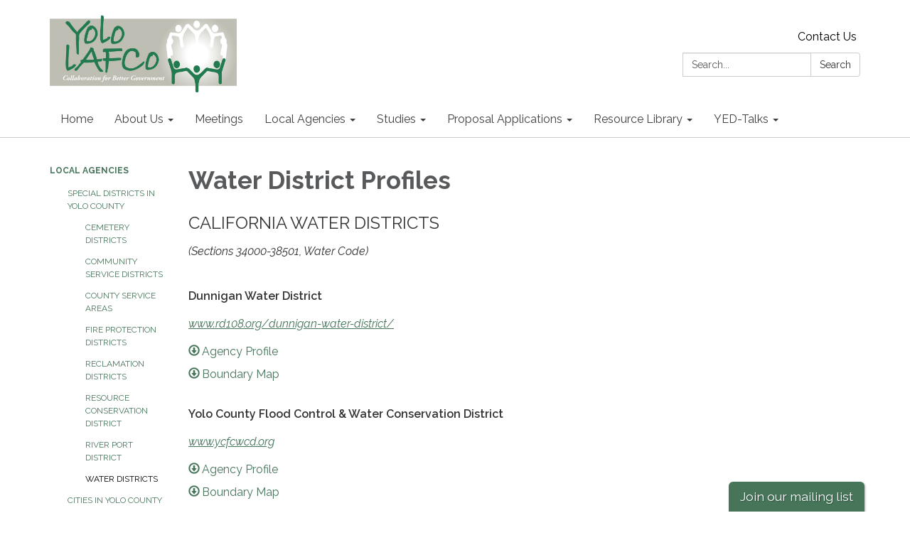

--- FILE ---
content_type: text/css
request_url: https://www.yololafco.org/assets/traction/application-946378f9905ac9ae9c3deff7582326067046014adb80bc874f022355c4d43a56.css
body_size: 74504
content:
/*!
 * Bootstrap v3.4.1 (https://getbootstrap.com/)
 * Copyright 2011-2019 Twitter, Inc.
 * Licensed under MIT (https://github.com/twbs/bootstrap/blob/master/LICENSE)
 *//*! normalize.css v3.0.3 | MIT License | github.com/necolas/normalize.css */@import url("https://fonts.googleapis.com/css2?family=Raleway:ital,wght@0,100;0,200;0,300;0,400;0,500;0,600;0,700;0,800;0,900;1,100;1,200;1,300;1,400;1,500;1,600;1,700;1,800;1,900&display=swap");html{font-family:sans-serif;-ms-text-size-adjust:100%;-webkit-text-size-adjust:100%}body{margin:0}article,aside,details,figcaption,figure,footer,header,hgroup,main,menu,nav,section,summary{display:block}audio,canvas,progress,video{display:inline-block;vertical-align:baseline}audio:not([controls]){display:none;height:0}[hidden],template{display:none}a{background-color:transparent}a:active,a:hover{outline:0}abbr[title]{border-bottom:none;text-decoration:underline;-webkit-text-decoration:underline dotted;text-decoration:underline dotted}b,strong{font-weight:bold}dfn{font-style:italic}h1{font-size:2em;margin:0.67em 0}mark{background:#ff0;color:#000}small{font-size:80%}sub,sup{font-size:75%;line-height:0;position:relative;vertical-align:baseline}sup{top:-0.5em}sub{bottom:-0.25em}img{border:0}svg:not(:root){overflow:hidden}figure{margin:1em 40px}hr{box-sizing:content-box;height:0}pre{overflow:auto}code,kbd,pre,samp{font-family:monospace, monospace;font-size:1em}button,input,optgroup,select,textarea{color:inherit;font:inherit;margin:0}button{overflow:visible}button,select{text-transform:none}button,html input[type="button"],input[type="reset"],input[type="submit"]{-webkit-appearance:button;cursor:pointer}button[disabled],html input[disabled]{cursor:default}button::-moz-focus-inner,input::-moz-focus-inner{border:0;padding:0}input{line-height:normal}input[type="checkbox"],input[type="radio"]{box-sizing:border-box;padding:0}input[type="number"]::-webkit-inner-spin-button,input[type="number"]::-webkit-outer-spin-button{height:auto}input[type="search"]{-webkit-appearance:textfield;box-sizing:content-box}input[type="search"]::-webkit-search-cancel-button,input[type="search"]::-webkit-search-decoration{-webkit-appearance:none}fieldset{border:1px solid #c0c0c0;margin:0 2px;padding:0.35em 0.625em 0.75em}legend{border:0;padding:0}textarea{overflow:auto}optgroup{font-weight:bold}table{border-collapse:collapse;border-spacing:0}td,th{padding:0}/*! Source: https://github.com/h5bp/html5-boilerplate/blob/master/src/css/main.css */@media print{*,*:before,*:after{color:#000 !important;text-shadow:none !important;background:transparent !important;box-shadow:none !important}a,a:visited{text-decoration:underline}a[href]:after{content:" (" attr(href) ")"}abbr[title]:after{content:" (" attr(title) ")"}a[href^="#"]:after,a[href^="javascript:"]:after{content:""}pre,blockquote{border:1px solid #999;page-break-inside:avoid}thead{display:table-header-group}tr,img{page-break-inside:avoid}img{max-width:100% !important}p,h2,h3{orphans:3;widows:3}h2,h3{page-break-after:avoid}.navbar{display:none}.btn>.caret,.dropup>.btn>.caret{border-top-color:#000 !important}.label{border:1px solid #000}.table,.transparency-report table{border-collapse:collapse !important}.table td,.transparency-report table td,.table th,.transparency-report table th{background-color:#fff !important}.table-bordered th,.table-bordered td{border:1px solid #ddd !important}}@font-face{font-family:"Glyphicons Halflings";src:url("/assets/bootstrap/glyphicons-halflings-regular-13634da87d9e23f8c3ed9108ce1724d183a39ad072e73e1b3d8cbf646d2d0407.eot");src:url("/assets/bootstrap/glyphicons-halflings-regular-13634da87d9e23f8c3ed9108ce1724d183a39ad072e73e1b3d8cbf646d2d0407.eot?#iefix") format("embedded-opentype"),url("/assets/bootstrap/glyphicons-halflings-regular-fe185d11a49676890d47bb783312a0cda5a44c4039214094e7957b4c040ef11c.woff2") format("woff2"),url("/assets/bootstrap/glyphicons-halflings-regular-a26394f7ede100ca118eff2eda08596275a9839b959c226e15439557a5a80742.woff") format("woff"),url("/assets/bootstrap/glyphicons-halflings-regular-e395044093757d82afcb138957d06a1ea9361bdcf0b442d06a18a8051af57456.ttf") format("truetype"),url("/assets/bootstrap/glyphicons-halflings-regular-42f60659d265c1a3c30f9fa42abcbb56bd4a53af4d83d316d6dd7a36903c43e5.svg#glyphicons_halflingsregular") format("svg")}.glyphicon,a.file .icon,a.traction-file .icon{position:relative;top:1px;display:inline-block;font-family:"Glyphicons Halflings";font-style:normal;font-weight:400;line-height:1;-webkit-font-smoothing:antialiased;-moz-osx-font-smoothing:grayscale}.glyphicon-asterisk:before{content:"\002a"}.glyphicon-plus:before{content:"\002b"}.glyphicon-euro:before,.glyphicon-eur:before{content:"\20ac"}.glyphicon-minus:before{content:"\2212"}.glyphicon-cloud:before{content:"\2601"}.glyphicon-envelope:before{content:"\2709"}.glyphicon-pencil:before{content:"\270f"}.glyphicon-glass:before{content:"\e001"}.glyphicon-music:before{content:"\e002"}.glyphicon-search:before{content:"\e003"}.glyphicon-heart:before{content:"\e005"}.glyphicon-star:before{content:"\e006"}.glyphicon-star-empty:before{content:"\e007"}.glyphicon-user:before{content:"\e008"}.glyphicon-film:before{content:"\e009"}.glyphicon-th-large:before{content:"\e010"}.glyphicon-th:before{content:"\e011"}.glyphicon-th-list:before{content:"\e012"}.glyphicon-ok:before{content:"\e013"}.glyphicon-remove:before{content:"\e014"}.glyphicon-zoom-in:before{content:"\e015"}.glyphicon-zoom-out:before{content:"\e016"}.glyphicon-off:before{content:"\e017"}.glyphicon-signal:before{content:"\e018"}.glyphicon-cog:before{content:"\e019"}.glyphicon-trash:before{content:"\e020"}.glyphicon-home:before{content:"\e021"}.glyphicon-file:before{content:"\e022"}.glyphicon-time:before{content:"\e023"}.glyphicon-road:before{content:"\e024"}.glyphicon-download-alt:before{content:"\e025"}.glyphicon-download:before,a.file .icon:before,a.traction-file .icon:before{content:"\e026"}.glyphicon-upload:before{content:"\e027"}.glyphicon-inbox:before{content:"\e028"}.glyphicon-play-circle:before{content:"\e029"}.glyphicon-repeat:before{content:"\e030"}.glyphicon-refresh:before{content:"\e031"}.glyphicon-list-alt:before{content:"\e032"}.glyphicon-lock:before{content:"\e033"}.glyphicon-flag:before{content:"\e034"}.glyphicon-headphones:before{content:"\e035"}.glyphicon-volume-off:before{content:"\e036"}.glyphicon-volume-down:before{content:"\e037"}.glyphicon-volume-up:before{content:"\e038"}.glyphicon-qrcode:before{content:"\e039"}.glyphicon-barcode:before{content:"\e040"}.glyphicon-tag:before{content:"\e041"}.glyphicon-tags:before{content:"\e042"}.glyphicon-book:before{content:"\e043"}.glyphicon-bookmark:before{content:"\e044"}.glyphicon-print:before{content:"\e045"}.glyphicon-camera:before{content:"\e046"}.glyphicon-font:before{content:"\e047"}.glyphicon-bold:before{content:"\e048"}.glyphicon-italic:before{content:"\e049"}.glyphicon-text-height:before{content:"\e050"}.glyphicon-text-width:before{content:"\e051"}.glyphicon-align-left:before{content:"\e052"}.glyphicon-align-center:before{content:"\e053"}.glyphicon-align-right:before{content:"\e054"}.glyphicon-align-justify:before{content:"\e055"}.glyphicon-list:before{content:"\e056"}.glyphicon-indent-left:before{content:"\e057"}.glyphicon-indent-right:before{content:"\e058"}.glyphicon-facetime-video:before{content:"\e059"}.glyphicon-picture:before{content:"\e060"}.glyphicon-map-marker:before{content:"\e062"}.glyphicon-adjust:before{content:"\e063"}.glyphicon-tint:before{content:"\e064"}.glyphicon-edit:before{content:"\e065"}.glyphicon-share:before{content:"\e066"}.glyphicon-check:before{content:"\e067"}.glyphicon-move:before{content:"\e068"}.glyphicon-step-backward:before{content:"\e069"}.glyphicon-fast-backward:before{content:"\e070"}.glyphicon-backward:before{content:"\e071"}.glyphicon-play:before{content:"\e072"}.glyphicon-pause:before{content:"\e073"}.glyphicon-stop:before{content:"\e074"}.glyphicon-forward:before{content:"\e075"}.glyphicon-fast-forward:before{content:"\e076"}.glyphicon-step-forward:before{content:"\e077"}.glyphicon-eject:before{content:"\e078"}.glyphicon-chevron-left:before{content:"\e079"}.glyphicon-chevron-right:before{content:"\e080"}.glyphicon-plus-sign:before{content:"\e081"}.glyphicon-minus-sign:before{content:"\e082"}.glyphicon-remove-sign:before{content:"\e083"}.glyphicon-ok-sign:before{content:"\e084"}.glyphicon-question-sign:before{content:"\e085"}.glyphicon-info-sign:before{content:"\e086"}.glyphicon-screenshot:before{content:"\e087"}.glyphicon-remove-circle:before{content:"\e088"}.glyphicon-ok-circle:before{content:"\e089"}.glyphicon-ban-circle:before{content:"\e090"}.glyphicon-arrow-left:before{content:"\e091"}.glyphicon-arrow-right:before{content:"\e092"}.glyphicon-arrow-up:before{content:"\e093"}.glyphicon-arrow-down:before{content:"\e094"}.glyphicon-share-alt:before{content:"\e095"}.glyphicon-resize-full:before{content:"\e096"}.glyphicon-resize-small:before{content:"\e097"}.glyphicon-exclamation-sign:before{content:"\e101"}.glyphicon-gift:before{content:"\e102"}.glyphicon-leaf:before{content:"\e103"}.glyphicon-fire:before{content:"\e104"}.glyphicon-eye-open:before{content:"\e105"}.glyphicon-eye-close:before{content:"\e106"}.glyphicon-warning-sign:before{content:"\e107"}.glyphicon-plane:before{content:"\e108"}.glyphicon-calendar:before{content:"\e109"}.glyphicon-random:before{content:"\e110"}.glyphicon-comment:before{content:"\e111"}.glyphicon-magnet:before{content:"\e112"}.glyphicon-chevron-up:before{content:"\e113"}.glyphicon-chevron-down:before{content:"\e114"}.glyphicon-retweet:before{content:"\e115"}.glyphicon-shopping-cart:before{content:"\e116"}.glyphicon-folder-close:before{content:"\e117"}.glyphicon-folder-open:before{content:"\e118"}.glyphicon-resize-vertical:before{content:"\e119"}.glyphicon-resize-horizontal:before{content:"\e120"}.glyphicon-hdd:before{content:"\e121"}.glyphicon-bullhorn:before{content:"\e122"}.glyphicon-bell:before{content:"\e123"}.glyphicon-certificate:before{content:"\e124"}.glyphicon-thumbs-up:before{content:"\e125"}.glyphicon-thumbs-down:before{content:"\e126"}.glyphicon-hand-right:before{content:"\e127"}.glyphicon-hand-left:before{content:"\e128"}.glyphicon-hand-up:before{content:"\e129"}.glyphicon-hand-down:before{content:"\e130"}.glyphicon-circle-arrow-right:before{content:"\e131"}.glyphicon-circle-arrow-left:before{content:"\e132"}.glyphicon-circle-arrow-up:before{content:"\e133"}.glyphicon-circle-arrow-down:before{content:"\e134"}.glyphicon-globe:before{content:"\e135"}.glyphicon-wrench:before{content:"\e136"}.glyphicon-tasks:before{content:"\e137"}.glyphicon-filter:before{content:"\e138"}.glyphicon-briefcase:before{content:"\e139"}.glyphicon-fullscreen:before{content:"\e140"}.glyphicon-dashboard:before{content:"\e141"}.glyphicon-paperclip:before{content:"\e142"}.glyphicon-heart-empty:before{content:"\e143"}.glyphicon-link:before{content:"\e144"}.glyphicon-phone:before{content:"\e145"}.glyphicon-pushpin:before{content:"\e146"}.glyphicon-usd:before{content:"\e148"}.glyphicon-gbp:before{content:"\e149"}.glyphicon-sort:before{content:"\e150"}.glyphicon-sort-by-alphabet:before{content:"\e151"}.glyphicon-sort-by-alphabet-alt:before{content:"\e152"}.glyphicon-sort-by-order:before{content:"\e153"}.glyphicon-sort-by-order-alt:before{content:"\e154"}.glyphicon-sort-by-attributes:before{content:"\e155"}.glyphicon-sort-by-attributes-alt:before{content:"\e156"}.glyphicon-unchecked:before{content:"\e157"}.glyphicon-expand:before{content:"\e158"}.glyphicon-collapse-down:before{content:"\e159"}.glyphicon-collapse-up:before{content:"\e160"}.glyphicon-log-in:before{content:"\e161"}.glyphicon-flash:before{content:"\e162"}.glyphicon-log-out:before{content:"\e163"}.glyphicon-new-window:before{content:"\e164"}.glyphicon-record:before{content:"\e165"}.glyphicon-save:before{content:"\e166"}.glyphicon-open:before{content:"\e167"}.glyphicon-saved:before{content:"\e168"}.glyphicon-import:before{content:"\e169"}.glyphicon-export:before{content:"\e170"}.glyphicon-send:before{content:"\e171"}.glyphicon-floppy-disk:before{content:"\e172"}.glyphicon-floppy-saved:before{content:"\e173"}.glyphicon-floppy-remove:before{content:"\e174"}.glyphicon-floppy-save:before{content:"\e175"}.glyphicon-floppy-open:before{content:"\e176"}.glyphicon-credit-card:before{content:"\e177"}.glyphicon-transfer:before{content:"\e178"}.glyphicon-cutlery:before{content:"\e179"}.glyphicon-header:before{content:"\e180"}.glyphicon-compressed:before{content:"\e181"}.glyphicon-earphone:before{content:"\e182"}.glyphicon-phone-alt:before{content:"\e183"}.glyphicon-tower:before{content:"\e184"}.glyphicon-stats:before{content:"\e185"}.glyphicon-sd-video:before{content:"\e186"}.glyphicon-hd-video:before{content:"\e187"}.glyphicon-subtitles:before{content:"\e188"}.glyphicon-sound-stereo:before{content:"\e189"}.glyphicon-sound-dolby:before{content:"\e190"}.glyphicon-sound-5-1:before{content:"\e191"}.glyphicon-sound-6-1:before{content:"\e192"}.glyphicon-sound-7-1:before{content:"\e193"}.glyphicon-copyright-mark:before{content:"\e194"}.glyphicon-registration-mark:before{content:"\e195"}.glyphicon-cloud-download:before{content:"\e197"}.glyphicon-cloud-upload:before{content:"\e198"}.glyphicon-tree-conifer:before{content:"\e199"}.glyphicon-tree-deciduous:before{content:"\e200"}.glyphicon-cd:before{content:"\e201"}.glyphicon-save-file:before{content:"\e202"}.glyphicon-open-file:before{content:"\e203"}.glyphicon-level-up:before{content:"\e204"}.glyphicon-copy:before{content:"\e205"}.glyphicon-paste:before{content:"\e206"}.glyphicon-alert:before{content:"\e209"}.glyphicon-equalizer:before{content:"\e210"}.glyphicon-king:before{content:"\e211"}.glyphicon-queen:before{content:"\e212"}.glyphicon-pawn:before{content:"\e213"}.glyphicon-bishop:before{content:"\e214"}.glyphicon-knight:before{content:"\e215"}.glyphicon-baby-formula:before{content:"\e216"}.glyphicon-tent:before{content:"\26fa"}.glyphicon-blackboard:before{content:"\e218"}.glyphicon-bed:before{content:"\e219"}.glyphicon-apple:before{content:"\f8ff"}.glyphicon-erase:before{content:"\e221"}.glyphicon-hourglass:before{content:"\231b"}.glyphicon-lamp:before{content:"\e223"}.glyphicon-duplicate:before{content:"\e224"}.glyphicon-piggy-bank:before{content:"\e225"}.glyphicon-scissors:before{content:"\e226"}.glyphicon-bitcoin:before{content:"\e227"}.glyphicon-btc:before{content:"\e227"}.glyphicon-xbt:before{content:"\e227"}.glyphicon-yen:before{content:"\00a5"}.glyphicon-jpy:before{content:"\00a5"}.glyphicon-ruble:before{content:"\20bd"}.glyphicon-rub:before{content:"\20bd"}.glyphicon-scale:before{content:"\e230"}.glyphicon-ice-lolly:before{content:"\e231"}.glyphicon-ice-lolly-tasted:before{content:"\e232"}.glyphicon-education:before{content:"\e233"}.glyphicon-option-horizontal:before{content:"\e234"}.glyphicon-option-vertical:before{content:"\e235"}.glyphicon-menu-hamburger:before{content:"\e236"}.glyphicon-modal-window:before{content:"\e237"}.glyphicon-oil:before{content:"\e238"}.glyphicon-grain:before{content:"\e239"}.glyphicon-sunglasses:before{content:"\e240"}.glyphicon-text-size:before{content:"\e241"}.glyphicon-text-color:before{content:"\e242"}.glyphicon-text-background:before{content:"\e243"}.glyphicon-object-align-top:before{content:"\e244"}.glyphicon-object-align-bottom:before{content:"\e245"}.glyphicon-object-align-horizontal:before{content:"\e246"}.glyphicon-object-align-left:before{content:"\e247"}.glyphicon-object-align-vertical:before{content:"\e248"}.glyphicon-object-align-right:before{content:"\e249"}.glyphicon-triangle-right:before{content:"\e250"}.glyphicon-triangle-left:before{content:"\e251"}.glyphicon-triangle-bottom:before{content:"\e252"}.glyphicon-triangle-top:before{content:"\e253"}.glyphicon-console:before{content:"\e254"}.glyphicon-superscript:before{content:"\e255"}.glyphicon-subscript:before{content:"\e256"}.glyphicon-menu-left:before{content:"\e257"}.glyphicon-menu-right:before{content:"\e258"}.glyphicon-menu-down:before{content:"\e259"}.glyphicon-menu-up:before{content:"\e260"}*{box-sizing:border-box}*:before,*:after{box-sizing:border-box}html{font-size:10px;-webkit-tap-highlight-color:transparent}body{font-family:"Helvetica Neue", Helvetica, Arial, sans-serif;font-size:14px;line-height:1.428571429;color:#333333;background-color:#fff}input,button,select,textarea{font-family:inherit;font-size:inherit;line-height:inherit}a{color:#337ab7;text-decoration:none}a:hover,a:focus{color:#23527c;text-decoration:underline}a:focus{outline:5px auto -webkit-focus-ring-color;outline-offset:-2px}figure{margin:0}img{vertical-align:middle}.img-responsive{display:block;max-width:100%;height:auto}.img-rounded{border-radius:6px}.img-thumbnail{padding:4px;line-height:1.428571429;background-color:#fff;border:1px solid #ddd;border-radius:4px;transition:all 0.2s ease-in-out;display:inline-block;max-width:100%;height:auto}.img-circle{border-radius:50%}hr{margin-top:20px;margin-bottom:20px;border:0;border-top:1px solid #eeeeee}.sr-only{position:absolute;width:1px;height:1px;padding:0;margin:-1px;overflow:hidden;clip:rect(0, 0, 0, 0);border:0}.sr-only-focusable:active,.sr-only-focusable:focus{position:static;width:auto;height:auto;margin:0;overflow:visible;clip:auto}[role="button"]{cursor:pointer}h1,h2,h3,h4,h5,h6,.h1,.h2,.h3,.h4,.h5,.h6{font-family:inherit;font-weight:500;line-height:1.1;color:inherit}h1 small,h1 .small,h2 small,h2 .small,h3 small,h3 .small,h4 small,h4 .small,h5 small,h5 .small,h6 small,h6 .small,.h1 small,.h1 .small,.h2 small,.h2 .small,.h3 small,.h3 .small,.h4 small,.h4 .small,.h5 small,.h5 .small,.h6 small,.h6 .small{font-weight:400;line-height:1;color:#777777}h1,.h1,h2,.h2,h3,.h3{margin-top:20px;margin-bottom:10px}h1 small,h1 .small,.h1 small,.h1 .small,h2 small,h2 .small,.h2 small,.h2 .small,h3 small,h3 .small,.h3 small,.h3 .small{font-size:65%}h4,.h4,h5,.h5,h6,.h6{margin-top:10px;margin-bottom:10px}h4 small,h4 .small,.h4 small,.h4 .small,h5 small,h5 .small,.h5 small,.h5 .small,h6 small,h6 .small,.h6 small,.h6 .small{font-size:75%}h1,.h1{font-size:36px}h2,.h2{font-size:30px}h3,.h3{font-size:24px}h4,.h4{font-size:18px}h5,.h5{font-size:14px}h6,.h6{font-size:12px}p{margin:0 0 10px}.lead{margin-bottom:20px;font-size:16px;font-weight:300;line-height:1.4}@media (min-width: 768px){.lead{font-size:21px}}small,.small{font-size:85%}mark,.mark{padding:.2em;background-color:#fcf8e3}.text-left{text-align:left}.text-right{text-align:right}.text-center{text-align:center}.text-justify{text-align:justify}.text-nowrap{white-space:nowrap}.text-lowercase{text-transform:lowercase}.text-uppercase,.initialism{text-transform:uppercase}.text-capitalize{text-transform:capitalize}.text-muted{color:#777777}.text-primary{color:#337ab7}a.text-primary:hover,a.text-primary:focus{color:#286090}.text-success{color:#3c763d}a.text-success:hover,a.text-success:focus{color:#2b542c}.text-info{color:#31708f}a.text-info:hover,a.text-info:focus{color:#245269}.text-warning{color:#8a6d3b}a.text-warning:hover,a.text-warning:focus{color:#66512c}.text-danger{color:#a94442}a.text-danger:hover,a.text-danger:focus{color:#843534}.bg-primary{color:#fff}.bg-primary{background-color:#337ab7}a.bg-primary:hover,a.bg-primary:focus{background-color:#286090}.bg-success{background-color:#dff0d8}a.bg-success:hover,a.bg-success:focus{background-color:#c1e2b3}.bg-info{background-color:#d9edf7}a.bg-info:hover,a.bg-info:focus{background-color:#afd9ee}.bg-warning{background-color:#fcf8e3}a.bg-warning:hover,a.bg-warning:focus{background-color:#f7ecb5}.bg-danger{background-color:#f2dede}a.bg-danger:hover,a.bg-danger:focus{background-color:#e4b9b9}.page-header{padding-bottom:9px;margin:40px 0 20px;border-bottom:1px solid #eeeeee}ul,ol{margin-top:0;margin-bottom:10px}ul ul,ul ol,ol ul,ol ol{margin-bottom:0}.list-unstyled{padding-left:0;list-style:none}.list-inline{padding-left:0;list-style:none;margin-left:-5px}.list-inline>li{display:inline-block;padding-right:5px;padding-left:5px}dl{margin-top:0;margin-bottom:20px}dt,dd{line-height:1.428571429}dt{font-weight:700}dd{margin-left:0}.dl-horizontal dd:before,.dl-horizontal dd:after{display:table;content:" "}.dl-horizontal dd:after{clear:both}@media (min-width: 768px){.dl-horizontal dt{float:left;width:160px;clear:left;text-align:right;overflow:hidden;text-overflow:ellipsis;white-space:nowrap}.dl-horizontal dd{margin-left:180px}}abbr[title],abbr[data-original-title]{cursor:help}.initialism{font-size:90%}blockquote{padding:10px 20px;margin:0 0 20px;font-size:17.5px;border-left:5px solid #eeeeee}blockquote p:last-child,blockquote ul:last-child,blockquote ol:last-child{margin-bottom:0}blockquote footer,blockquote small,blockquote .small{display:block;font-size:80%;line-height:1.428571429;color:#777777}blockquote footer:before,blockquote small:before,blockquote .small:before{content:"\2014 \00A0"}.blockquote-reverse,blockquote.pull-right{padding-right:15px;padding-left:0;text-align:right;border-right:5px solid #eeeeee;border-left:0}.blockquote-reverse footer:before,.blockquote-reverse small:before,.blockquote-reverse .small:before,blockquote.pull-right footer:before,blockquote.pull-right small:before,blockquote.pull-right .small:before{content:""}.blockquote-reverse footer:after,.blockquote-reverse small:after,.blockquote-reverse .small:after,blockquote.pull-right footer:after,blockquote.pull-right small:after,blockquote.pull-right .small:after{content:"\00A0 \2014"}address{margin-bottom:20px;font-style:normal;line-height:1.428571429}code,kbd,pre,samp{font-family:Menlo, Monaco, Consolas, "Courier New", monospace}code{padding:2px 4px;font-size:90%;color:#c7254e;background-color:#f9f2f4;border-radius:4px}kbd{padding:2px 4px;font-size:90%;color:#fff;background-color:#333;border-radius:3px;box-shadow:inset 0 -1px 0 rgba(0,0,0,0.25)}kbd kbd{padding:0;font-size:100%;font-weight:700;box-shadow:none}pre{display:block;padding:9.5px;margin:0 0 10px;font-size:13px;line-height:1.428571429;color:#333333;word-break:break-all;word-wrap:break-word;background-color:#f5f5f5;border:1px solid #ccc;border-radius:4px}pre code{padding:0;font-size:inherit;color:inherit;white-space:pre-wrap;background-color:transparent;border-radius:0}.pre-scrollable{max-height:340px;overflow-y:scroll}.container{padding-right:15px;padding-left:15px;margin-right:auto;margin-left:auto}.container:before,.container:after{display:table;content:" "}.container:after{clear:both}@media (min-width: 768px){.container{width:750px}}@media (min-width: 992px){.container{width:970px}}@media (min-width: 1200px){.container{width:1170px}}.container-fluid{padding-right:15px;padding-left:15px;margin-right:auto;margin-left:auto}.container-fluid:before,.container-fluid:after{display:table;content:" "}.container-fluid:after{clear:both}.row{margin-right:-15px;margin-left:-15px}.row:before,.row:after{display:table;content:" "}.row:after{clear:both}.row-no-gutters{margin-right:0;margin-left:0}.row-no-gutters [class*="col-"]{padding-right:0;padding-left:0}.col-xs-1,.col-sm-1,.col-md-1,.col-lg-1,.col-xs-2,.col-sm-2,.col-md-2,.col-lg-2,.col-xs-3,.col-sm-3,.col-md-3,.col-lg-3,.col-xs-4,.col-sm-4,.col-md-4,.col-lg-4,.col-xs-5,.col-sm-5,.col-md-5,.col-lg-5,.col-xs-6,.col-sm-6,.col-md-6,.col-lg-6,.col-xs-7,.col-sm-7,.col-md-7,.col-lg-7,.col-xs-8,.col-sm-8,.col-md-8,.col-lg-8,.col-xs-9,.col-sm-9,.col-md-9,.col-lg-9,.col-xs-10,.col-sm-10,.col-md-10,.col-lg-10,.col-xs-11,.col-sm-11,.col-md-11,.col-lg-11,.col-xs-12,.col-sm-12,.col-md-12,.col-lg-12{position:relative;min-height:1px;padding-right:15px;padding-left:15px}.col-xs-1,.col-xs-2,.col-xs-3,.col-xs-4,.col-xs-5,.col-xs-6,.col-xs-7,.col-xs-8,.col-xs-9,.col-xs-10,.col-xs-11,.col-xs-12{float:left}.col-xs-1{width:8.3333333333%}.col-xs-2{width:16.6666666667%}.col-xs-3{width:25%}.col-xs-4{width:33.3333333333%}.col-xs-5{width:41.6666666667%}.col-xs-6{width:50%}.col-xs-7{width:58.3333333333%}.col-xs-8{width:66.6666666667%}.col-xs-9{width:75%}.col-xs-10{width:83.3333333333%}.col-xs-11{width:91.6666666667%}.col-xs-12{width:100%}.col-xs-pull-0{right:auto}.col-xs-pull-1{right:8.3333333333%}.col-xs-pull-2{right:16.6666666667%}.col-xs-pull-3{right:25%}.col-xs-pull-4{right:33.3333333333%}.col-xs-pull-5{right:41.6666666667%}.col-xs-pull-6{right:50%}.col-xs-pull-7{right:58.3333333333%}.col-xs-pull-8{right:66.6666666667%}.col-xs-pull-9{right:75%}.col-xs-pull-10{right:83.3333333333%}.col-xs-pull-11{right:91.6666666667%}.col-xs-pull-12{right:100%}.col-xs-push-0{left:auto}.col-xs-push-1{left:8.3333333333%}.col-xs-push-2{left:16.6666666667%}.col-xs-push-3{left:25%}.col-xs-push-4{left:33.3333333333%}.col-xs-push-5{left:41.6666666667%}.col-xs-push-6{left:50%}.col-xs-push-7{left:58.3333333333%}.col-xs-push-8{left:66.6666666667%}.col-xs-push-9{left:75%}.col-xs-push-10{left:83.3333333333%}.col-xs-push-11{left:91.6666666667%}.col-xs-push-12{left:100%}.col-xs-offset-0{margin-left:0%}.col-xs-offset-1{margin-left:8.3333333333%}.col-xs-offset-2{margin-left:16.6666666667%}.col-xs-offset-3{margin-left:25%}.col-xs-offset-4{margin-left:33.3333333333%}.col-xs-offset-5{margin-left:41.6666666667%}.col-xs-offset-6{margin-left:50%}.col-xs-offset-7{margin-left:58.3333333333%}.col-xs-offset-8{margin-left:66.6666666667%}.col-xs-offset-9{margin-left:75%}.col-xs-offset-10{margin-left:83.3333333333%}.col-xs-offset-11{margin-left:91.6666666667%}.col-xs-offset-12{margin-left:100%}@media (min-width: 768px){.col-sm-1,.col-sm-2,.col-sm-3,.col-sm-4,.col-sm-5,.col-sm-6,.col-sm-7,.col-sm-8,.col-sm-9,.col-sm-10,.col-sm-11,.col-sm-12{float:left}.col-sm-1{width:8.3333333333%}.col-sm-2{width:16.6666666667%}.col-sm-3{width:25%}.col-sm-4{width:33.3333333333%}.col-sm-5{width:41.6666666667%}.col-sm-6{width:50%}.col-sm-7{width:58.3333333333%}.col-sm-8{width:66.6666666667%}.col-sm-9{width:75%}.col-sm-10{width:83.3333333333%}.col-sm-11{width:91.6666666667%}.col-sm-12{width:100%}.col-sm-pull-0{right:auto}.col-sm-pull-1{right:8.3333333333%}.col-sm-pull-2{right:16.6666666667%}.col-sm-pull-3{right:25%}.col-sm-pull-4{right:33.3333333333%}.col-sm-pull-5{right:41.6666666667%}.col-sm-pull-6{right:50%}.col-sm-pull-7{right:58.3333333333%}.col-sm-pull-8{right:66.6666666667%}.col-sm-pull-9{right:75%}.col-sm-pull-10{right:83.3333333333%}.col-sm-pull-11{right:91.6666666667%}.col-sm-pull-12{right:100%}.col-sm-push-0{left:auto}.col-sm-push-1{left:8.3333333333%}.col-sm-push-2{left:16.6666666667%}.col-sm-push-3{left:25%}.col-sm-push-4{left:33.3333333333%}.col-sm-push-5{left:41.6666666667%}.col-sm-push-6{left:50%}.col-sm-push-7{left:58.3333333333%}.col-sm-push-8{left:66.6666666667%}.col-sm-push-9{left:75%}.col-sm-push-10{left:83.3333333333%}.col-sm-push-11{left:91.6666666667%}.col-sm-push-12{left:100%}.col-sm-offset-0{margin-left:0%}.col-sm-offset-1{margin-left:8.3333333333%}.col-sm-offset-2{margin-left:16.6666666667%}.col-sm-offset-3{margin-left:25%}.col-sm-offset-4{margin-left:33.3333333333%}.col-sm-offset-5{margin-left:41.6666666667%}.col-sm-offset-6{margin-left:50%}.col-sm-offset-7{margin-left:58.3333333333%}.col-sm-offset-8{margin-left:66.6666666667%}.col-sm-offset-9{margin-left:75%}.col-sm-offset-10{margin-left:83.3333333333%}.col-sm-offset-11{margin-left:91.6666666667%}.col-sm-offset-12{margin-left:100%}}@media (min-width: 992px){.col-md-1,.col-md-2,.col-md-3,.col-md-4,.col-md-5,.col-md-6,.col-md-7,.col-md-8,.col-md-9,.col-md-10,.col-md-11,.col-md-12{float:left}.col-md-1{width:8.3333333333%}.col-md-2{width:16.6666666667%}.col-md-3{width:25%}.col-md-4{width:33.3333333333%}.col-md-5{width:41.6666666667%}.col-md-6{width:50%}.col-md-7{width:58.3333333333%}.col-md-8{width:66.6666666667%}.col-md-9{width:75%}.col-md-10{width:83.3333333333%}.col-md-11{width:91.6666666667%}.col-md-12{width:100%}.col-md-pull-0{right:auto}.col-md-pull-1{right:8.3333333333%}.col-md-pull-2{right:16.6666666667%}.col-md-pull-3{right:25%}.col-md-pull-4{right:33.3333333333%}.col-md-pull-5{right:41.6666666667%}.col-md-pull-6{right:50%}.col-md-pull-7{right:58.3333333333%}.col-md-pull-8{right:66.6666666667%}.col-md-pull-9{right:75%}.col-md-pull-10{right:83.3333333333%}.col-md-pull-11{right:91.6666666667%}.col-md-pull-12{right:100%}.col-md-push-0{left:auto}.col-md-push-1{left:8.3333333333%}.col-md-push-2{left:16.6666666667%}.col-md-push-3{left:25%}.col-md-push-4{left:33.3333333333%}.col-md-push-5{left:41.6666666667%}.col-md-push-6{left:50%}.col-md-push-7{left:58.3333333333%}.col-md-push-8{left:66.6666666667%}.col-md-push-9{left:75%}.col-md-push-10{left:83.3333333333%}.col-md-push-11{left:91.6666666667%}.col-md-push-12{left:100%}.col-md-offset-0{margin-left:0%}.col-md-offset-1{margin-left:8.3333333333%}.col-md-offset-2{margin-left:16.6666666667%}.col-md-offset-3{margin-left:25%}.col-md-offset-4{margin-left:33.3333333333%}.col-md-offset-5{margin-left:41.6666666667%}.col-md-offset-6{margin-left:50%}.col-md-offset-7{margin-left:58.3333333333%}.col-md-offset-8{margin-left:66.6666666667%}.col-md-offset-9{margin-left:75%}.col-md-offset-10{margin-left:83.3333333333%}.col-md-offset-11{margin-left:91.6666666667%}.col-md-offset-12{margin-left:100%}}@media (min-width: 1200px){.col-lg-1,.col-lg-2,.col-lg-3,.col-lg-4,.col-lg-5,.col-lg-6,.col-lg-7,.col-lg-8,.col-lg-9,.col-lg-10,.col-lg-11,.col-lg-12{float:left}.col-lg-1{width:8.3333333333%}.col-lg-2{width:16.6666666667%}.col-lg-3{width:25%}.col-lg-4{width:33.3333333333%}.col-lg-5{width:41.6666666667%}.col-lg-6{width:50%}.col-lg-7{width:58.3333333333%}.col-lg-8{width:66.6666666667%}.col-lg-9{width:75%}.col-lg-10{width:83.3333333333%}.col-lg-11{width:91.6666666667%}.col-lg-12{width:100%}.col-lg-pull-0{right:auto}.col-lg-pull-1{right:8.3333333333%}.col-lg-pull-2{right:16.6666666667%}.col-lg-pull-3{right:25%}.col-lg-pull-4{right:33.3333333333%}.col-lg-pull-5{right:41.6666666667%}.col-lg-pull-6{right:50%}.col-lg-pull-7{right:58.3333333333%}.col-lg-pull-8{right:66.6666666667%}.col-lg-pull-9{right:75%}.col-lg-pull-10{right:83.3333333333%}.col-lg-pull-11{right:91.6666666667%}.col-lg-pull-12{right:100%}.col-lg-push-0{left:auto}.col-lg-push-1{left:8.3333333333%}.col-lg-push-2{left:16.6666666667%}.col-lg-push-3{left:25%}.col-lg-push-4{left:33.3333333333%}.col-lg-push-5{left:41.6666666667%}.col-lg-push-6{left:50%}.col-lg-push-7{left:58.3333333333%}.col-lg-push-8{left:66.6666666667%}.col-lg-push-9{left:75%}.col-lg-push-10{left:83.3333333333%}.col-lg-push-11{left:91.6666666667%}.col-lg-push-12{left:100%}.col-lg-offset-0{margin-left:0%}.col-lg-offset-1{margin-left:8.3333333333%}.col-lg-offset-2{margin-left:16.6666666667%}.col-lg-offset-3{margin-left:25%}.col-lg-offset-4{margin-left:33.3333333333%}.col-lg-offset-5{margin-left:41.6666666667%}.col-lg-offset-6{margin-left:50%}.col-lg-offset-7{margin-left:58.3333333333%}.col-lg-offset-8{margin-left:66.6666666667%}.col-lg-offset-9{margin-left:75%}.col-lg-offset-10{margin-left:83.3333333333%}.col-lg-offset-11{margin-left:91.6666666667%}.col-lg-offset-12{margin-left:100%}}table{background-color:transparent}table col[class*="col-"]{position:static;display:table-column;float:none}table td[class*="col-"],table th[class*="col-"]{position:static;display:table-cell;float:none}caption{padding-top:8px;padding-bottom:8px;color:#777777;text-align:left}th{text-align:left}.table,.transparency-report table{width:100%;max-width:100%;margin-bottom:20px}.table>thead>tr>th,.transparency-report table>thead>tr>th,.table>thead>tr>td,.transparency-report table>thead>tr>td,.table>tbody>tr>th,.transparency-report table>tbody>tr>th,.table>tbody>tr>td,.transparency-report table>tbody>tr>td,.table>tfoot>tr>th,.transparency-report table>tfoot>tr>th,.table>tfoot>tr>td,.transparency-report table>tfoot>tr>td{padding:8px;line-height:1.428571429;vertical-align:top;border-top:1px solid #ddd}.table>thead>tr>th,.transparency-report table>thead>tr>th{vertical-align:bottom;border-bottom:2px solid #ddd}.table>caption+thead>tr:first-child>th,.transparency-report table>caption+thead>tr:first-child>th,.table>caption+thead>tr:first-child>td,.transparency-report table>caption+thead>tr:first-child>td,.table>colgroup+thead>tr:first-child>th,.transparency-report table>colgroup+thead>tr:first-child>th,.table>colgroup+thead>tr:first-child>td,.transparency-report table>colgroup+thead>tr:first-child>td,.table>thead:first-child>tr:first-child>th,.transparency-report table>thead:first-child>tr:first-child>th,.table>thead:first-child>tr:first-child>td,.transparency-report table>thead:first-child>tr:first-child>td{border-top:0}.table>tbody+tbody,.transparency-report table>tbody+tbody{border-top:2px solid #ddd}.table .table,.transparency-report table .table,.table .transparency-report table,.transparency-report .table table,.transparency-report table table{background-color:#fff}.table-condensed>thead>tr>th,.table-condensed>thead>tr>td,.table-condensed>tbody>tr>th,.table-condensed>tbody>tr>td,.table-condensed>tfoot>tr>th,.table-condensed>tfoot>tr>td{padding:5px}.table-bordered{border:1px solid #ddd}.table-bordered>thead>tr>th,.table-bordered>thead>tr>td,.table-bordered>tbody>tr>th,.table-bordered>tbody>tr>td,.table-bordered>tfoot>tr>th,.table-bordered>tfoot>tr>td{border:1px solid #ddd}.table-bordered>thead>tr>th,.table-bordered>thead>tr>td{border-bottom-width:2px}.table-striped>tbody>tr:nth-of-type(odd){background-color:#f9f9f9}.table-hover>tbody>tr:hover{background-color:#f5f5f5}.table>thead>tr>td.active,.transparency-report table>thead>tr>td.active,.table>thead>tr>th.active,.transparency-report table>thead>tr>th.active,.table>thead>tr.active>td,.transparency-report table>thead>tr.active>td,.table>thead>tr.active>th,.transparency-report table>thead>tr.active>th,.table>tbody>tr>td.active,.transparency-report table>tbody>tr>td.active,.table>tbody>tr>th.active,.transparency-report table>tbody>tr>th.active,.table>tbody>tr.active>td,.transparency-report table>tbody>tr.active>td,.table>tbody>tr.active>th,.transparency-report table>tbody>tr.active>th,.table>tfoot>tr>td.active,.transparency-report table>tfoot>tr>td.active,.table>tfoot>tr>th.active,.transparency-report table>tfoot>tr>th.active,.table>tfoot>tr.active>td,.transparency-report table>tfoot>tr.active>td,.table>tfoot>tr.active>th,.transparency-report table>tfoot>tr.active>th{background-color:#f5f5f5}.table-hover>tbody>tr>td.active:hover,.table-hover>tbody>tr>th.active:hover,.table-hover>tbody>tr.active:hover>td,.table-hover>tbody>tr:hover>.active,.table-hover>tbody>tr.active:hover>th{background-color:#e8e8e8}.table>thead>tr>td.success,.transparency-report table>thead>tr>td.success,.table>thead>tr>th.success,.transparency-report table>thead>tr>th.success,.table>thead>tr.success>td,.transparency-report table>thead>tr.success>td,.table>thead>tr.success>th,.transparency-report table>thead>tr.success>th,.table>tbody>tr>td.success,.transparency-report table>tbody>tr>td.success,.table>tbody>tr>th.success,.transparency-report table>tbody>tr>th.success,.table>tbody>tr.success>td,.transparency-report table>tbody>tr.success>td,.table>tbody>tr.success>th,.transparency-report table>tbody>tr.success>th,.table>tfoot>tr>td.success,.transparency-report table>tfoot>tr>td.success,.table>tfoot>tr>th.success,.transparency-report table>tfoot>tr>th.success,.table>tfoot>tr.success>td,.transparency-report table>tfoot>tr.success>td,.table>tfoot>tr.success>th,.transparency-report table>tfoot>tr.success>th{background-color:#dff0d8}.table-hover>tbody>tr>td.success:hover,.table-hover>tbody>tr>th.success:hover,.table-hover>tbody>tr.success:hover>td,.table-hover>tbody>tr:hover>.success,.table-hover>tbody>tr.success:hover>th{background-color:#d0e9c6}.table>thead>tr>td.info,.transparency-report table>thead>tr>td.info,.table>thead>tr>th.info,.transparency-report table>thead>tr>th.info,.table>thead>tr.info>td,.transparency-report table>thead>tr.info>td,.table>thead>tr.info>th,.transparency-report table>thead>tr.info>th,.table>tbody>tr>td.info,.transparency-report table>tbody>tr>td.info,.table>tbody>tr>th.info,.transparency-report table>tbody>tr>th.info,.table>tbody>tr.info>td,.transparency-report table>tbody>tr.info>td,.table>tbody>tr.info>th,.transparency-report table>tbody>tr.info>th,.table>tfoot>tr>td.info,.transparency-report table>tfoot>tr>td.info,.table>tfoot>tr>th.info,.transparency-report table>tfoot>tr>th.info,.table>tfoot>tr.info>td,.transparency-report table>tfoot>tr.info>td,.table>tfoot>tr.info>th,.transparency-report table>tfoot>tr.info>th{background-color:#d9edf7}.table-hover>tbody>tr>td.info:hover,.table-hover>tbody>tr>th.info:hover,.table-hover>tbody>tr.info:hover>td,.table-hover>tbody>tr:hover>.info,.table-hover>tbody>tr.info:hover>th{background-color:#c4e3f3}.table>thead>tr>td.warning,.transparency-report table>thead>tr>td.warning,.table>thead>tr>th.warning,.transparency-report table>thead>tr>th.warning,.table>thead>tr.warning>td,.transparency-report table>thead>tr.warning>td,.table>thead>tr.warning>th,.transparency-report table>thead>tr.warning>th,.table>tbody>tr>td.warning,.transparency-report table>tbody>tr>td.warning,.table>tbody>tr>th.warning,.transparency-report table>tbody>tr>th.warning,.table>tbody>tr.warning>td,.transparency-report table>tbody>tr.warning>td,.table>tbody>tr.warning>th,.transparency-report table>tbody>tr.warning>th,.table>tfoot>tr>td.warning,.transparency-report table>tfoot>tr>td.warning,.table>tfoot>tr>th.warning,.transparency-report table>tfoot>tr>th.warning,.table>tfoot>tr.warning>td,.transparency-report table>tfoot>tr.warning>td,.table>tfoot>tr.warning>th,.transparency-report table>tfoot>tr.warning>th{background-color:#fcf8e3}.table-hover>tbody>tr>td.warning:hover,.table-hover>tbody>tr>th.warning:hover,.table-hover>tbody>tr.warning:hover>td,.table-hover>tbody>tr:hover>.warning,.table-hover>tbody>tr.warning:hover>th{background-color:#faf2cc}.table>thead>tr>td.danger,.transparency-report table>thead>tr>td.danger,.table>thead>tr>th.danger,.transparency-report table>thead>tr>th.danger,.table>thead>tr.danger>td,.transparency-report table>thead>tr.danger>td,.table>thead>tr.danger>th,.transparency-report table>thead>tr.danger>th,.table>tbody>tr>td.danger,.transparency-report table>tbody>tr>td.danger,.table>tbody>tr>th.danger,.transparency-report table>tbody>tr>th.danger,.table>tbody>tr.danger>td,.transparency-report table>tbody>tr.danger>td,.table>tbody>tr.danger>th,.transparency-report table>tbody>tr.danger>th,.table>tfoot>tr>td.danger,.transparency-report table>tfoot>tr>td.danger,.table>tfoot>tr>th.danger,.transparency-report table>tfoot>tr>th.danger,.table>tfoot>tr.danger>td,.transparency-report table>tfoot>tr.danger>td,.table>tfoot>tr.danger>th,.transparency-report table>tfoot>tr.danger>th{background-color:#f2dede}.table-hover>tbody>tr>td.danger:hover,.table-hover>tbody>tr>th.danger:hover,.table-hover>tbody>tr.danger:hover>td,.table-hover>tbody>tr:hover>.danger,.table-hover>tbody>tr.danger:hover>th{background-color:#ebcccc}.table-responsive{min-height:.01%;overflow-x:auto}@media screen and (max-width: 767px){.table-responsive{width:100%;margin-bottom:15px;overflow-y:hidden;-ms-overflow-style:-ms-autohiding-scrollbar;border:1px solid #ddd}.table-responsive>.table,.transparency-report .table-responsive>table{margin-bottom:0}.table-responsive>.table>thead>tr>th,.transparency-report .table-responsive>table>thead>tr>th,.table-responsive>.table>thead>tr>td,.transparency-report .table-responsive>table>thead>tr>td,.table-responsive>.table>tbody>tr>th,.transparency-report .table-responsive>table>tbody>tr>th,.table-responsive>.table>tbody>tr>td,.transparency-report .table-responsive>table>tbody>tr>td,.table-responsive>.table>tfoot>tr>th,.transparency-report .table-responsive>table>tfoot>tr>th,.table-responsive>.table>tfoot>tr>td,.transparency-report .table-responsive>table>tfoot>tr>td{white-space:nowrap}.table-responsive>.table-bordered{border:0}.table-responsive>.table-bordered>thead>tr>th:first-child,.table-responsive>.table-bordered>thead>tr>td:first-child,.table-responsive>.table-bordered>tbody>tr>th:first-child,.table-responsive>.table-bordered>tbody>tr>td:first-child,.table-responsive>.table-bordered>tfoot>tr>th:first-child,.table-responsive>.table-bordered>tfoot>tr>td:first-child{border-left:0}.table-responsive>.table-bordered>thead>tr>th:last-child,.table-responsive>.table-bordered>thead>tr>td:last-child,.table-responsive>.table-bordered>tbody>tr>th:last-child,.table-responsive>.table-bordered>tbody>tr>td:last-child,.table-responsive>.table-bordered>tfoot>tr>th:last-child,.table-responsive>.table-bordered>tfoot>tr>td:last-child{border-right:0}.table-responsive>.table-bordered>tbody>tr:last-child>th,.table-responsive>.table-bordered>tbody>tr:last-child>td,.table-responsive>.table-bordered>tfoot>tr:last-child>th,.table-responsive>.table-bordered>tfoot>tr:last-child>td{border-bottom:0}}fieldset{min-width:0;padding:0;margin:0;border:0}legend{display:block;width:100%;padding:0;margin-bottom:20px;font-size:21px;line-height:inherit;color:#333333;border:0;border-bottom:1px solid #e5e5e5}label{display:inline-block;max-width:100%;margin-bottom:5px;font-weight:700}input[type="search"]{box-sizing:border-box;-webkit-appearance:none;-moz-appearance:none;appearance:none}input[type="radio"],input[type="checkbox"]{margin:4px 0 0;margin-top:1px \9;line-height:normal}input[type="radio"][disabled],input[type="radio"].disabled,fieldset[disabled] input[type="radio"],input[type="checkbox"][disabled],input[type="checkbox"].disabled,fieldset[disabled] input[type="checkbox"]{cursor:not-allowed}input[type="file"]{display:block}input[type="range"]{display:block;width:100%}select[multiple],select[size]{height:auto}input[type="file"]:focus,input[type="radio"]:focus,input[type="checkbox"]:focus{outline:5px auto -webkit-focus-ring-color;outline-offset:-2px}output{display:block;padding-top:7px;font-size:14px;line-height:1.428571429;color:#555555}.form-control{display:block;width:100%;height:34px;padding:6px 12px;font-size:14px;line-height:1.428571429;color:#555555;background-color:#fff;background-image:none;border:1px solid #ccc;border-radius:4px;box-shadow:inset 0 1px 1px rgba(0,0,0,0.075);transition:border-color ease-in-out 0.15s, box-shadow ease-in-out 0.15s}.form-control:focus{border-color:#66afe9;outline:0;box-shadow:inset 0 1px 1px rgba(0,0,0,0.075),0 0 8px rgba(102,175,233,0.6)}.form-control::-moz-placeholder{color:#999;opacity:1}.form-control:-ms-input-placeholder{color:#999}.form-control::-webkit-input-placeholder{color:#999}.form-control::-ms-expand{background-color:transparent;border:0}.form-control[disabled],.form-control[readonly],fieldset[disabled] .form-control{background-color:#eeeeee;opacity:1}.form-control[disabled],fieldset[disabled] .form-control{cursor:not-allowed}textarea.form-control{height:auto}@media screen and (-webkit-min-device-pixel-ratio: 0){input[type="date"].form-control,input[type="time"].form-control,input[type="datetime-local"].form-control,input[type="month"].form-control{line-height:34px}input[type="date"].input-sm,.input-group-sm>input[type="date"].form-control,.input-group-sm>input[type="date"].input-group-addon,.input-group-sm>.input-group-btn>input[type="date"].btn,.input-group-sm input[type="date"],input[type="time"].input-sm,.input-group-sm>input[type="time"].form-control,.input-group-sm>input[type="time"].input-group-addon,.input-group-sm>.input-group-btn>input[type="time"].btn,.input-group-sm input[type="time"],input[type="datetime-local"].input-sm,.input-group-sm>input[type="datetime-local"].form-control,.input-group-sm>input[type="datetime-local"].input-group-addon,.input-group-sm>.input-group-btn>input[type="datetime-local"].btn,.input-group-sm input[type="datetime-local"],input[type="month"].input-sm,.input-group-sm>input[type="month"].form-control,.input-group-sm>input[type="month"].input-group-addon,.input-group-sm>.input-group-btn>input[type="month"].btn,.input-group-sm input[type="month"]{line-height:30px}input[type="date"].input-lg,.input-group-lg>input[type="date"].form-control,.input-group-lg>input[type="date"].input-group-addon,.input-group-lg>.input-group-btn>input[type="date"].btn,.input-group-lg input[type="date"],input[type="time"].input-lg,.input-group-lg>input[type="time"].form-control,.input-group-lg>input[type="time"].input-group-addon,.input-group-lg>.input-group-btn>input[type="time"].btn,.input-group-lg input[type="time"],input[type="datetime-local"].input-lg,.input-group-lg>input[type="datetime-local"].form-control,.input-group-lg>input[type="datetime-local"].input-group-addon,.input-group-lg>.input-group-btn>input[type="datetime-local"].btn,.input-group-lg input[type="datetime-local"],input[type="month"].input-lg,.input-group-lg>input[type="month"].form-control,.input-group-lg>input[type="month"].input-group-addon,.input-group-lg>.input-group-btn>input[type="month"].btn,.input-group-lg input[type="month"]{line-height:46px}}.form-group{margin-bottom:15px}.radio,.checkbox{position:relative;display:block;margin-top:10px;margin-bottom:10px}.radio.disabled label,fieldset[disabled] .radio label,.checkbox.disabled label,fieldset[disabled] .checkbox label{cursor:not-allowed}.radio label,.checkbox label{min-height:20px;padding-left:20px;margin-bottom:0;font-weight:400;cursor:pointer}.radio input[type="radio"],.radio-inline input[type="radio"],.checkbox input[type="checkbox"],.checkbox-inline input[type="checkbox"]{position:absolute;margin-top:4px \9;margin-left:-20px}.radio+.radio,.checkbox+.checkbox{margin-top:-5px}.radio-inline,.checkbox-inline{position:relative;display:inline-block;padding-left:20px;margin-bottom:0;font-weight:400;vertical-align:middle;cursor:pointer}.radio-inline.disabled,fieldset[disabled] .radio-inline,.checkbox-inline.disabled,fieldset[disabled] .checkbox-inline{cursor:not-allowed}.radio-inline+.radio-inline,.checkbox-inline+.checkbox-inline{margin-top:0;margin-left:10px}.form-control-static{min-height:34px;padding-top:7px;padding-bottom:7px;margin-bottom:0}.form-control-static.input-lg,.input-group-lg>.form-control-static.form-control,.input-group-lg>.form-control-static.input-group-addon,.input-group-lg>.input-group-btn>.form-control-static.btn,.form-control-static.input-sm,.input-group-sm>.form-control-static.form-control,.input-group-sm>.form-control-static.input-group-addon,.input-group-sm>.input-group-btn>.form-control-static.btn{padding-right:0;padding-left:0}.input-sm,.input-group-sm>.form-control,.input-group-sm>.input-group-addon,.input-group-sm>.input-group-btn>.btn{height:30px;padding:5px 10px;font-size:12px;line-height:1.5;border-radius:3px}select.input-sm,.input-group-sm>select.form-control,.input-group-sm>select.input-group-addon,.input-group-sm>.input-group-btn>select.btn{height:30px;line-height:30px}textarea.input-sm,.input-group-sm>textarea.form-control,.input-group-sm>textarea.input-group-addon,.input-group-sm>.input-group-btn>textarea.btn,select[multiple].input-sm,.input-group-sm>select[multiple].form-control,.input-group-sm>select[multiple].input-group-addon,.input-group-sm>.input-group-btn>select[multiple].btn{height:auto}.form-group-sm .form-control{height:30px;padding:5px 10px;font-size:12px;line-height:1.5;border-radius:3px}.form-group-sm select.form-control{height:30px;line-height:30px}.form-group-sm textarea.form-control,.form-group-sm select[multiple].form-control{height:auto}.form-group-sm .form-control-static{height:30px;min-height:32px;padding:6px 10px;font-size:12px;line-height:1.5}.input-lg,.input-group-lg>.form-control,.input-group-lg>.input-group-addon,.input-group-lg>.input-group-btn>.btn{height:46px;padding:10px 16px;font-size:18px;line-height:1.3333333;border-radius:6px}select.input-lg,.input-group-lg>select.form-control,.input-group-lg>select.input-group-addon,.input-group-lg>.input-group-btn>select.btn{height:46px;line-height:46px}textarea.input-lg,.input-group-lg>textarea.form-control,.input-group-lg>textarea.input-group-addon,.input-group-lg>.input-group-btn>textarea.btn,select[multiple].input-lg,.input-group-lg>select[multiple].form-control,.input-group-lg>select[multiple].input-group-addon,.input-group-lg>.input-group-btn>select[multiple].btn{height:auto}.form-group-lg .form-control{height:46px;padding:10px 16px;font-size:18px;line-height:1.3333333;border-radius:6px}.form-group-lg select.form-control{height:46px;line-height:46px}.form-group-lg textarea.form-control,.form-group-lg select[multiple].form-control{height:auto}.form-group-lg .form-control-static{height:46px;min-height:38px;padding:11px 16px;font-size:18px;line-height:1.3333333}.has-feedback{position:relative}.has-feedback .form-control{padding-right:42.5px}.form-control-feedback{position:absolute;top:0;right:0;z-index:2;display:block;width:34px;height:34px;line-height:34px;text-align:center;pointer-events:none}.input-lg+.form-control-feedback,.input-group-lg>.form-control+.form-control-feedback,.input-group-lg>.input-group-addon+.form-control-feedback,.input-group-lg>.input-group-btn>.btn+.form-control-feedback,.input-group-lg+.form-control-feedback,.form-group-lg .form-control+.form-control-feedback{width:46px;height:46px;line-height:46px}.input-sm+.form-control-feedback,.input-group-sm>.form-control+.form-control-feedback,.input-group-sm>.input-group-addon+.form-control-feedback,.input-group-sm>.input-group-btn>.btn+.form-control-feedback,.input-group-sm+.form-control-feedback,.form-group-sm .form-control+.form-control-feedback{width:30px;height:30px;line-height:30px}.has-success .help-block,.has-success .control-label,.has-success .radio,.has-success .checkbox,.has-success .radio-inline,.has-success .checkbox-inline,.has-success.radio label,.has-success.checkbox label,.has-success.radio-inline label,.has-success.checkbox-inline label{color:#3c763d}.has-success .form-control{border-color:#3c763d;box-shadow:inset 0 1px 1px rgba(0,0,0,0.075)}.has-success .form-control:focus{border-color:#2b542c;box-shadow:inset 0 1px 1px rgba(0,0,0,0.075),0 0 6px #67b168}.has-success .input-group-addon{color:#3c763d;background-color:#dff0d8;border-color:#3c763d}.has-success .form-control-feedback{color:#3c763d}.has-warning .help-block,.has-warning .control-label,.has-warning .radio,.has-warning .checkbox,.has-warning .radio-inline,.has-warning .checkbox-inline,.has-warning.radio label,.has-warning.checkbox label,.has-warning.radio-inline label,.has-warning.checkbox-inline label{color:#8a6d3b}.has-warning .form-control{border-color:#8a6d3b;box-shadow:inset 0 1px 1px rgba(0,0,0,0.075)}.has-warning .form-control:focus{border-color:#66512c;box-shadow:inset 0 1px 1px rgba(0,0,0,0.075),0 0 6px #c0a16b}.has-warning .input-group-addon{color:#8a6d3b;background-color:#fcf8e3;border-color:#8a6d3b}.has-warning .form-control-feedback{color:#8a6d3b}.has-error .help-block,.has-error .control-label,.has-error .radio,.has-error .checkbox,.has-error .radio-inline,.has-error .checkbox-inline,.has-error.radio label,.has-error.checkbox label,.has-error.radio-inline label,.has-error.checkbox-inline label{color:#a94442}.has-error .form-control{border-color:#a94442;box-shadow:inset 0 1px 1px rgba(0,0,0,0.075)}.has-error .form-control:focus{border-color:#843534;box-shadow:inset 0 1px 1px rgba(0,0,0,0.075),0 0 6px #ce8483}.has-error .input-group-addon{color:#a94442;background-color:#f2dede;border-color:#a94442}.has-error .form-control-feedback{color:#a94442}.has-feedback label ~ .form-control-feedback{top:25px}.has-feedback label.sr-only ~ .form-control-feedback{top:0}.help-block{display:block;margin-top:5px;margin-bottom:10px;color:#737373}@media (min-width: 768px){.form-inline .form-group{display:inline-block;margin-bottom:0;vertical-align:middle}.form-inline .form-control{display:inline-block;width:auto;vertical-align:middle}.form-inline .form-control-static{display:inline-block}.form-inline .input-group{display:inline-table;vertical-align:middle}.form-inline .input-group .input-group-addon,.form-inline .input-group .input-group-btn,.form-inline .input-group .form-control{width:auto}.form-inline .input-group>.form-control{width:100%}.form-inline .control-label{margin-bottom:0;vertical-align:middle}.form-inline .radio,.form-inline .checkbox{display:inline-block;margin-top:0;margin-bottom:0;vertical-align:middle}.form-inline .radio label,.form-inline .checkbox label{padding-left:0}.form-inline .radio input[type="radio"],.form-inline .checkbox input[type="checkbox"]{position:relative;margin-left:0}.form-inline .has-feedback .form-control-feedback{top:0}}.form-horizontal .radio,.form-horizontal .checkbox,.form-horizontal .radio-inline,.form-horizontal .checkbox-inline{padding-top:7px;margin-top:0;margin-bottom:0}.form-horizontal .radio,.form-horizontal .checkbox{min-height:27px}.form-horizontal .form-group{margin-right:-15px;margin-left:-15px}.form-horizontal .form-group:before,.form-horizontal .form-group:after{display:table;content:" "}.form-horizontal .form-group:after{clear:both}@media (min-width: 768px){.form-horizontal .control-label{padding-top:7px;margin-bottom:0;text-align:right}}.form-horizontal .has-feedback .form-control-feedback{right:15px}@media (min-width: 768px){.form-horizontal .form-group-lg .control-label{padding-top:11px;font-size:18px}}@media (min-width: 768px){.form-horizontal .form-group-sm .control-label{padding-top:6px;font-size:12px}}.btn{display:inline-block;margin-bottom:0;font-weight:normal;text-align:center;white-space:nowrap;vertical-align:middle;touch-action:manipulation;cursor:pointer;background-image:none;border:1px solid transparent;padding:6px 12px;font-size:14px;line-height:1.428571429;border-radius:4px;-webkit-user-select:none;-moz-user-select:none;-ms-user-select:none;user-select:none}.btn:focus,.btn.focus,.btn:active:focus,.btn:active.focus,.btn.active:focus,.btn.active.focus{outline:5px auto -webkit-focus-ring-color;outline-offset:-2px}.btn:hover,.btn:focus,.btn.focus{color:#333;text-decoration:none}.btn:active,.btn.active{background-image:none;outline:0;box-shadow:inset 0 3px 5px rgba(0,0,0,0.125)}.btn.disabled,.btn[disabled],fieldset[disabled] .btn{cursor:not-allowed;filter:alpha(opacity=65);opacity:0.65;box-shadow:none}a.btn.disabled,fieldset[disabled] a.btn{pointer-events:none}.btn-default{color:#333;background-color:#fff;border-color:#ccc}.btn-default:focus,.btn-default.focus{color:#333;background-color:#e6e6e6;border-color:#8c8c8c}.btn-default:hover{color:#333;background-color:#e6e6e6;border-color:#adadad}.btn-default:active,.btn-default.active,.open>.btn-default.dropdown-toggle{color:#333;background-color:#e6e6e6;background-image:none;border-color:#adadad}.btn-default:active:hover,.btn-default:active:focus,.btn-default:active.focus,.btn-default.active:hover,.btn-default.active:focus,.btn-default.active.focus,.open>.btn-default.dropdown-toggle:hover,.open>.btn-default.dropdown-toggle:focus,.open>.btn-default.dropdown-toggle.focus{color:#333;background-color:#d4d4d4;border-color:#8c8c8c}.btn-default.disabled:hover,.btn-default.disabled:focus,.btn-default.disabled.focus,.btn-default[disabled]:hover,.btn-default[disabled]:focus,.btn-default[disabled].focus,fieldset[disabled] .btn-default:hover,fieldset[disabled] .btn-default:focus,fieldset[disabled] .btn-default.focus{background-color:#fff;border-color:#ccc}.btn-default .badge{color:#fff;background-color:#333}.btn-primary{color:#fff;background-color:#337ab7;border-color:#2e6da4}.btn-primary:focus,.btn-primary.focus{color:#fff;background-color:#286090;border-color:#122b40}.btn-primary:hover{color:#fff;background-color:#286090;border-color:#204d74}.btn-primary:active,.btn-primary.active,.open>.btn-primary.dropdown-toggle{color:#fff;background-color:#286090;background-image:none;border-color:#204d74}.btn-primary:active:hover,.btn-primary:active:focus,.btn-primary:active.focus,.btn-primary.active:hover,.btn-primary.active:focus,.btn-primary.active.focus,.open>.btn-primary.dropdown-toggle:hover,.open>.btn-primary.dropdown-toggle:focus,.open>.btn-primary.dropdown-toggle.focus{color:#fff;background-color:#204d74;border-color:#122b40}.btn-primary.disabled:hover,.btn-primary.disabled:focus,.btn-primary.disabled.focus,.btn-primary[disabled]:hover,.btn-primary[disabled]:focus,.btn-primary[disabled].focus,fieldset[disabled] .btn-primary:hover,fieldset[disabled] .btn-primary:focus,fieldset[disabled] .btn-primary.focus{background-color:#337ab7;border-color:#2e6da4}.btn-primary .badge{color:#337ab7;background-color:#fff}.btn-success{color:#fff;background-color:#5CB85C;border-color:#5CB85C}.btn-success:focus,.btn-success.focus{color:#fff;background-color:#449d44;border-color:#2d672d}.btn-success:hover{color:#fff;background-color:#449d44;border-color:#419641}.btn-success:active,.btn-success.active,.open>.btn-success.dropdown-toggle{color:#fff;background-color:#449d44;background-image:none;border-color:#419641}.btn-success:active:hover,.btn-success:active:focus,.btn-success:active.focus,.btn-success.active:hover,.btn-success.active:focus,.btn-success.active.focus,.open>.btn-success.dropdown-toggle:hover,.open>.btn-success.dropdown-toggle:focus,.open>.btn-success.dropdown-toggle.focus{color:#fff;background-color:#398439;border-color:#2d672d}.btn-success.disabled:hover,.btn-success.disabled:focus,.btn-success.disabled.focus,.btn-success[disabled]:hover,.btn-success[disabled]:focus,.btn-success[disabled].focus,fieldset[disabled] .btn-success:hover,fieldset[disabled] .btn-success:focus,fieldset[disabled] .btn-success.focus{background-color:#5CB85C;border-color:#5CB85C}.btn-success .badge{color:#5CB85C;background-color:#fff}.btn-info{color:#fff;background-color:#5bc0de;border-color:#46b8da}.btn-info:focus,.btn-info.focus{color:#fff;background-color:#31b0d5;border-color:#1b6d85}.btn-info:hover{color:#fff;background-color:#31b0d5;border-color:#269abc}.btn-info:active,.btn-info.active,.open>.btn-info.dropdown-toggle{color:#fff;background-color:#31b0d5;background-image:none;border-color:#269abc}.btn-info:active:hover,.btn-info:active:focus,.btn-info:active.focus,.btn-info.active:hover,.btn-info.active:focus,.btn-info.active.focus,.open>.btn-info.dropdown-toggle:hover,.open>.btn-info.dropdown-toggle:focus,.open>.btn-info.dropdown-toggle.focus{color:#fff;background-color:#269abc;border-color:#1b6d85}.btn-info.disabled:hover,.btn-info.disabled:focus,.btn-info.disabled.focus,.btn-info[disabled]:hover,.btn-info[disabled]:focus,.btn-info[disabled].focus,fieldset[disabled] .btn-info:hover,fieldset[disabled] .btn-info:focus,fieldset[disabled] .btn-info.focus{background-color:#5bc0de;border-color:#46b8da}.btn-info .badge{color:#5bc0de;background-color:#fff}.btn-warning{color:#fff;background-color:#f0ad4e;border-color:#eea236}.btn-warning:focus,.btn-warning.focus{color:#fff;background-color:#ec971f;border-color:#985f0d}.btn-warning:hover{color:#fff;background-color:#ec971f;border-color:#d58512}.btn-warning:active,.btn-warning.active,.open>.btn-warning.dropdown-toggle{color:#fff;background-color:#ec971f;background-image:none;border-color:#d58512}.btn-warning:active:hover,.btn-warning:active:focus,.btn-warning:active.focus,.btn-warning.active:hover,.btn-warning.active:focus,.btn-warning.active.focus,.open>.btn-warning.dropdown-toggle:hover,.open>.btn-warning.dropdown-toggle:focus,.open>.btn-warning.dropdown-toggle.focus{color:#fff;background-color:#d58512;border-color:#985f0d}.btn-warning.disabled:hover,.btn-warning.disabled:focus,.btn-warning.disabled.focus,.btn-warning[disabled]:hover,.btn-warning[disabled]:focus,.btn-warning[disabled].focus,fieldset[disabled] .btn-warning:hover,fieldset[disabled] .btn-warning:focus,fieldset[disabled] .btn-warning.focus{background-color:#f0ad4e;border-color:#eea236}.btn-warning .badge{color:#f0ad4e;background-color:#fff}.btn-danger{color:#fff;background-color:#d9534f;border-color:#d43f3a}.btn-danger:focus,.btn-danger.focus{color:#fff;background-color:#c9302c;border-color:#761c19}.btn-danger:hover{color:#fff;background-color:#c9302c;border-color:#ac2925}.btn-danger:active,.btn-danger.active,.open>.btn-danger.dropdown-toggle{color:#fff;background-color:#c9302c;background-image:none;border-color:#ac2925}.btn-danger:active:hover,.btn-danger:active:focus,.btn-danger:active.focus,.btn-danger.active:hover,.btn-danger.active:focus,.btn-danger.active.focus,.open>.btn-danger.dropdown-toggle:hover,.open>.btn-danger.dropdown-toggle:focus,.open>.btn-danger.dropdown-toggle.focus{color:#fff;background-color:#ac2925;border-color:#761c19}.btn-danger.disabled:hover,.btn-danger.disabled:focus,.btn-danger.disabled.focus,.btn-danger[disabled]:hover,.btn-danger[disabled]:focus,.btn-danger[disabled].focus,fieldset[disabled] .btn-danger:hover,fieldset[disabled] .btn-danger:focus,fieldset[disabled] .btn-danger.focus{background-color:#d9534f;border-color:#d43f3a}.btn-danger .badge{color:#d9534f;background-color:#fff}.btn-link{font-weight:400;color:#337ab7;border-radius:0}.btn-link,.btn-link:active,.btn-link.active,.btn-link[disabled],fieldset[disabled] .btn-link{background-color:transparent;box-shadow:none}.btn-link,.btn-link:hover,.btn-link:focus,.btn-link:active{border-color:transparent}.btn-link:hover,.btn-link:focus{color:#23527c;text-decoration:underline;background-color:transparent}.btn-link[disabled]:hover,.btn-link[disabled]:focus,fieldset[disabled] .btn-link:hover,fieldset[disabled] .btn-link:focus{color:#777777;text-decoration:none}.btn-lg,.btn-group-lg>.btn{padding:10px 16px;font-size:18px;line-height:1.3333333;border-radius:6px}.btn-sm,.btn-group-sm>.btn{padding:5px 10px;font-size:12px;line-height:1.5;border-radius:3px}.btn-xs,.btn-group-xs>.btn{padding:1px 5px;font-size:12px;line-height:1.5;border-radius:3px}.btn-block{display:block;width:100%}.btn-block+.btn-block{margin-top:5px}input[type="submit"].btn-block,input[type="reset"].btn-block,input[type="button"].btn-block{width:100%}.fade{opacity:0;transition:opacity 0.15s linear}.fade.in{opacity:1}.collapse{display:none}.collapse.in{display:block}tr.collapse.in{display:table-row}tbody.collapse.in{display:table-row-group}.collapsing{position:relative;height:0;overflow:hidden;transition-property:height, visibility;transition-duration:0.35s;transition-timing-function:ease}.caret{display:inline-block;width:0;height:0;margin-left:2px;vertical-align:middle;border-top:4px dashed;border-top:4px solid \9;border-right:4px solid transparent;border-left:4px solid transparent}.dropup,.dropdown{position:relative}.dropdown-toggle:focus{outline:0}.dropdown-menu{position:absolute;top:100%;left:0;z-index:1000;display:none;float:left;min-width:160px;padding:5px 0;margin:2px 0 0;font-size:14px;text-align:left;list-style:none;background-color:#fff;background-clip:padding-box;border:1px solid #ccc;border:1px solid rgba(0,0,0,0.15);border-radius:4px;box-shadow:0 6px 12px rgba(0,0,0,0.175)}.dropdown-menu.pull-right{right:0;left:auto}.dropdown-menu .divider{height:1px;margin:9px 0;overflow:hidden;background-color:#e5e5e5}.dropdown-menu>li>a{display:block;padding:3px 20px;clear:both;font-weight:400;line-height:1.428571429;color:#333333;white-space:nowrap}.dropdown-menu>li>a:hover,.dropdown-menu>li>a:focus{color:#262626;text-decoration:none;background-color:#f5f5f5}.dropdown-menu>.active>a,.dropdown-menu>.active>a:hover,.dropdown-menu>.active>a:focus{color:#fff;text-decoration:none;background-color:#337ab7;outline:0}.dropdown-menu>.disabled>a,.dropdown-menu>.disabled>a:hover,.dropdown-menu>.disabled>a:focus{color:#777777}.dropdown-menu>.disabled>a:hover,.dropdown-menu>.disabled>a:focus{text-decoration:none;cursor:not-allowed;background-color:transparent;background-image:none;filter:progid:DXImageTransform.Microsoft.gradient(enabled = false)}.open>.dropdown-menu{display:block}.open>a{outline:0}.dropdown-menu-right{right:0;left:auto}.dropdown-menu-left{right:auto;left:0}.dropdown-header{display:block;padding:3px 20px;font-size:12px;line-height:1.428571429;color:#777777;white-space:nowrap}.dropdown-backdrop{position:fixed;top:0;right:0;bottom:0;left:0;z-index:990}.pull-right>.dropdown-menu{right:0;left:auto}.dropup .caret,.navbar-fixed-bottom .dropdown .caret{content:"";border-top:0;border-bottom:4px dashed;border-bottom:4px solid \9}.dropup .dropdown-menu,.navbar-fixed-bottom .dropdown .dropdown-menu{top:auto;bottom:100%;margin-bottom:2px}@media (min-width: 768px){.navbar-right .dropdown-menu{right:0;left:auto}.navbar-right .dropdown-menu-left{left:0;right:auto}}.btn-group,.btn-group-vertical{position:relative;display:inline-block;vertical-align:middle}.btn-group>.btn,.btn-group-vertical>.btn{position:relative;float:left}.btn-group>.btn:hover,.btn-group>.btn:focus,.btn-group>.btn:active,.btn-group>.btn.active,.btn-group-vertical>.btn:hover,.btn-group-vertical>.btn:focus,.btn-group-vertical>.btn:active,.btn-group-vertical>.btn.active{z-index:2}.btn-group .btn+.btn,.btn-group .btn+.btn-group,.btn-group .btn-group+.btn,.btn-group .btn-group+.btn-group{margin-left:-1px}.btn-toolbar{margin-left:-5px}.btn-toolbar:before,.btn-toolbar:after{display:table;content:" "}.btn-toolbar:after{clear:both}.btn-toolbar .btn,.btn-toolbar .btn-group,.btn-toolbar .input-group{float:left}.btn-toolbar>.btn,.btn-toolbar>.btn-group,.btn-toolbar>.input-group{margin-left:5px}.btn-group>.btn:not(:first-child):not(:last-child):not(.dropdown-toggle){border-radius:0}.btn-group>.btn:first-child{margin-left:0}.btn-group>.btn:first-child:not(:last-child):not(.dropdown-toggle){border-top-right-radius:0;border-bottom-right-radius:0}.btn-group>.btn:last-child:not(:first-child),.btn-group>.dropdown-toggle:not(:first-child){border-top-left-radius:0;border-bottom-left-radius:0}.btn-group>.btn-group{float:left}.btn-group>.btn-group:not(:first-child):not(:last-child)>.btn{border-radius:0}.btn-group>.btn-group:first-child:not(:last-child)>.btn:last-child,.btn-group>.btn-group:first-child:not(:last-child)>.dropdown-toggle{border-top-right-radius:0;border-bottom-right-radius:0}.btn-group>.btn-group:last-child:not(:first-child)>.btn:first-child{border-top-left-radius:0;border-bottom-left-radius:0}.btn-group .dropdown-toggle:active,.btn-group.open .dropdown-toggle{outline:0}.btn-group>.btn+.dropdown-toggle{padding-right:8px;padding-left:8px}.btn-group>.btn-lg+.dropdown-toggle,.btn-group-lg.btn-group>.btn+.dropdown-toggle{padding-right:12px;padding-left:12px}.btn-group.open .dropdown-toggle{box-shadow:inset 0 3px 5px rgba(0,0,0,0.125)}.btn-group.open .dropdown-toggle.btn-link{box-shadow:none}.btn .caret{margin-left:0}.btn-lg .caret,.btn-group-lg>.btn .caret{border-width:5px 5px 0;border-bottom-width:0}.dropup .btn-lg .caret,.dropup .btn-group-lg>.btn .caret{border-width:0 5px 5px}.btn-group-vertical>.btn,.btn-group-vertical>.btn-group,.btn-group-vertical>.btn-group>.btn{display:block;float:none;width:100%;max-width:100%}.btn-group-vertical>.btn-group:before,.btn-group-vertical>.btn-group:after{display:table;content:" "}.btn-group-vertical>.btn-group:after{clear:both}.btn-group-vertical>.btn-group>.btn{float:none}.btn-group-vertical>.btn+.btn,.btn-group-vertical>.btn+.btn-group,.btn-group-vertical>.btn-group+.btn,.btn-group-vertical>.btn-group+.btn-group{margin-top:-1px;margin-left:0}.btn-group-vertical>.btn:not(:first-child):not(:last-child){border-radius:0}.btn-group-vertical>.btn:first-child:not(:last-child){border-top-left-radius:4px;border-top-right-radius:4px;border-bottom-right-radius:0;border-bottom-left-radius:0}.btn-group-vertical>.btn:last-child:not(:first-child){border-top-left-radius:0;border-top-right-radius:0;border-bottom-right-radius:4px;border-bottom-left-radius:4px}.btn-group-vertical>.btn-group:not(:first-child):not(:last-child)>.btn{border-radius:0}.btn-group-vertical>.btn-group:first-child:not(:last-child)>.btn:last-child,.btn-group-vertical>.btn-group:first-child:not(:last-child)>.dropdown-toggle{border-bottom-right-radius:0;border-bottom-left-radius:0}.btn-group-vertical>.btn-group:last-child:not(:first-child)>.btn:first-child{border-top-left-radius:0;border-top-right-radius:0}.btn-group-justified{display:table;width:100%;table-layout:fixed;border-collapse:separate}.btn-group-justified>.btn,.btn-group-justified>.btn-group{display:table-cell;float:none;width:1%}.btn-group-justified>.btn-group .btn{width:100%}.btn-group-justified>.btn-group .dropdown-menu{left:auto}[data-toggle="buttons"]>.btn input[type="radio"],[data-toggle="buttons"]>.btn input[type="checkbox"],[data-toggle="buttons"]>.btn-group>.btn input[type="radio"],[data-toggle="buttons"]>.btn-group>.btn input[type="checkbox"]{position:absolute;clip:rect(0, 0, 0, 0);pointer-events:none}.input-group{position:relative;display:table;border-collapse:separate}.input-group[class*="col-"]{float:none;padding-right:0;padding-left:0}.input-group .form-control{position:relative;z-index:2;float:left;width:100%;margin-bottom:0}.input-group .form-control:focus{z-index:3}.input-group-addon,.input-group-btn,.input-group .form-control{display:table-cell}.input-group-addon:not(:first-child):not(:last-child),.input-group-btn:not(:first-child):not(:last-child),.input-group .form-control:not(:first-child):not(:last-child){border-radius:0}.input-group-addon,.input-group-btn{width:1%;white-space:nowrap;vertical-align:middle}.input-group-addon{padding:6px 12px;font-size:14px;font-weight:400;line-height:1;color:#555555;text-align:center;background-color:#eeeeee;border:1px solid #ccc;border-radius:4px}.input-group-addon.input-sm,.input-group-sm>.input-group-addon,.input-group-sm>.input-group-btn>.input-group-addon.btn{padding:5px 10px;font-size:12px;border-radius:3px}.input-group-addon.input-lg,.input-group-lg>.input-group-addon,.input-group-lg>.input-group-btn>.input-group-addon.btn{padding:10px 16px;font-size:18px;border-radius:6px}.input-group-addon input[type="radio"],.input-group-addon input[type="checkbox"]{margin-top:0}.input-group .form-control:first-child,.input-group-addon:first-child,.input-group-btn:first-child>.btn,.input-group-btn:first-child>.btn-group>.btn,.input-group-btn:first-child>.dropdown-toggle,.input-group-btn:last-child>.btn:not(:last-child):not(.dropdown-toggle),.input-group-btn:last-child>.btn-group:not(:last-child)>.btn{border-top-right-radius:0;border-bottom-right-radius:0}.input-group-addon:first-child{border-right:0}.input-group .form-control:last-child,.input-group-addon:last-child,.input-group-btn:last-child>.btn,.input-group-btn:last-child>.btn-group>.btn,.input-group-btn:last-child>.dropdown-toggle,.input-group-btn:first-child>.btn:not(:first-child),.input-group-btn:first-child>.btn-group:not(:first-child)>.btn{border-top-left-radius:0;border-bottom-left-radius:0}.input-group-addon:last-child{border-left:0}.input-group-btn{position:relative;font-size:0;white-space:nowrap}.input-group-btn>.btn{position:relative}.input-group-btn>.btn+.btn{margin-left:-1px}.input-group-btn>.btn:hover,.input-group-btn>.btn:focus,.input-group-btn>.btn:active{z-index:2}.input-group-btn:first-child>.btn,.input-group-btn:first-child>.btn-group{margin-right:-1px}.input-group-btn:last-child>.btn,.input-group-btn:last-child>.btn-group{z-index:2;margin-left:-1px}.nav{padding-left:0;margin-bottom:0;list-style:none}.nav:before,.nav:after{display:table;content:" "}.nav:after{clear:both}.nav>li{position:relative;display:block}.nav>li>a{position:relative;display:block;padding:10px 15px}.nav>li>a:hover,.nav>li>a:focus{text-decoration:none;background-color:#eeeeee}.nav>li.disabled>a{color:#777777}.nav>li.disabled>a:hover,.nav>li.disabled>a:focus{color:#777777;text-decoration:none;cursor:not-allowed;background-color:transparent}.nav .open>a,.nav .open>a:hover,.nav .open>a:focus{background-color:#eeeeee;border-color:#337ab7}.nav .nav-divider{height:1px;margin:9px 0;overflow:hidden;background-color:#e5e5e5}.nav>li>a>img{max-width:none}.nav-tabs{border-bottom:1px solid #ddd}.nav-tabs>li{float:left;margin-bottom:-1px}.nav-tabs>li>a{margin-right:2px;line-height:1.428571429;border:1px solid transparent;border-radius:4px 4px 0 0}.nav-tabs>li>a:hover{border-color:#eeeeee #eeeeee #ddd}.nav-tabs>li.active>a,.nav-tabs>li.active>a:hover,.nav-tabs>li.active>a:focus{color:#555555;cursor:default;background-color:#fff;border:1px solid #ddd;border-bottom-color:transparent}.nav-pills>li{float:left}.nav-pills>li>a{border-radius:4px}.nav-pills>li+li{margin-left:2px}.nav-pills>li.active>a,.nav-pills>li.active>a:hover,.nav-pills>li.active>a:focus{color:#fff;background-color:#337ab7}.nav-stacked>li{float:none}.nav-stacked>li+li{margin-top:2px;margin-left:0}.nav-justified,.nav-tabs.nav-justified{width:100%}.nav-justified>li,.nav-tabs.nav-justified>li{float:none}.nav-justified>li>a,.nav-tabs.nav-justified>li>a{margin-bottom:5px;text-align:center}.nav-justified>.dropdown .dropdown-menu{top:auto;left:auto}@media (min-width: 768px){.nav-justified>li,.nav-tabs.nav-justified>li{display:table-cell;width:1%}.nav-justified>li>a,.nav-tabs.nav-justified>li>a{margin-bottom:0}}.nav-tabs-justified,.nav-tabs.nav-justified{border-bottom:0}.nav-tabs-justified>li>a,.nav-tabs.nav-justified>li>a{margin-right:0;border-radius:4px}.nav-tabs-justified>.active>a,.nav-tabs.nav-justified>.active>a,.nav-tabs-justified>.active>a:hover,.nav-tabs.nav-justified>.active>a:hover,.nav-tabs-justified>.active>a:focus,.nav-tabs.nav-justified>.active>a:focus{border:1px solid #ddd}@media (min-width: 768px){.nav-tabs-justified>li>a,.nav-tabs.nav-justified>li>a{border-bottom:1px solid #ddd;border-radius:4px 4px 0 0}.nav-tabs-justified>.active>a,.nav-tabs.nav-justified>.active>a,.nav-tabs-justified>.active>a:hover,.nav-tabs.nav-justified>.active>a:hover,.nav-tabs-justified>.active>a:focus,.nav-tabs.nav-justified>.active>a:focus{border-bottom-color:#fff}}.tab-content>.tab-pane{display:none}.tab-content>.active{display:block}.nav-tabs .dropdown-menu{margin-top:-1px;border-top-left-radius:0;border-top-right-radius:0}.navbar{position:relative;min-height:50px;margin-bottom:20px;border:1px solid transparent}.navbar:before,.navbar:after{display:table;content:" "}.navbar:after{clear:both}@media (min-width: 768px){.navbar{border-radius:4px}}.navbar-header:before,.navbar-header:after{display:table;content:" "}.navbar-header:after{clear:both}@media (min-width: 768px){.navbar-header{float:left}}.navbar-collapse{padding-right:15px;padding-left:15px;overflow-x:visible;border-top:1px solid transparent;box-shadow:inset 0 1px 0 rgba(255,255,255,0.1);-webkit-overflow-scrolling:touch}.navbar-collapse:before,.navbar-collapse:after{display:table;content:" "}.navbar-collapse:after{clear:both}.navbar-collapse.in{overflow-y:auto}@media (min-width: 768px){.navbar-collapse{width:auto;border-top:0;box-shadow:none}.navbar-collapse.collapse{display:block !important;height:auto !important;padding-bottom:0;overflow:visible !important}.navbar-collapse.in{overflow-y:visible}.navbar-fixed-top .navbar-collapse,.navbar-static-top .navbar-collapse,.navbar-fixed-bottom .navbar-collapse{padding-right:0;padding-left:0}}.navbar-fixed-top,.navbar-fixed-bottom{position:fixed;right:0;left:0;z-index:1030}.navbar-fixed-top .navbar-collapse,.navbar-fixed-bottom .navbar-collapse{max-height:340px}@media (max-device-width: 480px) and (orientation: landscape){.navbar-fixed-top .navbar-collapse,.navbar-fixed-bottom .navbar-collapse{max-height:200px}}@media (min-width: 768px){.navbar-fixed-top,.navbar-fixed-bottom{border-radius:0}}.navbar-fixed-top{top:0;border-width:0 0 1px}.navbar-fixed-bottom{bottom:0;margin-bottom:0;border-width:1px 0 0}.container>.navbar-header,.container>.navbar-collapse,.container-fluid>.navbar-header,.container-fluid>.navbar-collapse{margin-right:-15px;margin-left:-15px}@media (min-width: 768px){.container>.navbar-header,.container>.navbar-collapse,.container-fluid>.navbar-header,.container-fluid>.navbar-collapse{margin-right:0;margin-left:0}}.navbar-static-top{z-index:1000;border-width:0 0 1px}@media (min-width: 768px){.navbar-static-top{border-radius:0}}.navbar-brand{float:left;height:50px;padding:15px 15px;font-size:18px;line-height:20px}.navbar-brand:hover,.navbar-brand:focus{text-decoration:none}.navbar-brand>img{display:block}@media (min-width: 768px){.navbar>.container .navbar-brand,.navbar>.container-fluid .navbar-brand{margin-left:-15px}}.navbar-toggle{position:relative;float:right;padding:9px 10px;margin-right:15px;margin-top:8px;margin-bottom:8px;background-color:transparent;background-image:none;border:1px solid transparent;border-radius:4px}.navbar-toggle:focus{outline:0}.navbar-toggle .icon-bar{display:block;width:22px;height:2px;border-radius:1px}.navbar-toggle .icon-bar+.icon-bar{margin-top:4px}@media (min-width: 768px){.navbar-toggle{display:none}}.navbar-nav{margin:7.5px -15px}.navbar-nav>li>a{padding-top:10px;padding-bottom:10px;line-height:20px}@media (max-width: 767px){.navbar-nav .open .dropdown-menu{position:static;float:none;width:auto;margin-top:0;background-color:transparent;border:0;box-shadow:none}.navbar-nav .open .dropdown-menu>li>a,.navbar-nav .open .dropdown-menu .dropdown-header{padding:5px 15px 5px 25px}.navbar-nav .open .dropdown-menu>li>a{line-height:20px}.navbar-nav .open .dropdown-menu>li>a:hover,.navbar-nav .open .dropdown-menu>li>a:focus{background-image:none}}@media (min-width: 768px){.navbar-nav{float:left;margin:0}.navbar-nav>li{float:left}.navbar-nav>li>a{padding-top:15px;padding-bottom:15px}}.navbar-form{padding:10px 15px;margin-right:-15px;margin-left:-15px;border-top:1px solid transparent;border-bottom:1px solid transparent;box-shadow:inset 0 1px 0 rgba(255,255,255,0.1),0 1px 0 rgba(255,255,255,0.1);margin-top:8px;margin-bottom:8px}@media (min-width: 768px){.navbar-form .form-group{display:inline-block;margin-bottom:0;vertical-align:middle}.navbar-form .form-control{display:inline-block;width:auto;vertical-align:middle}.navbar-form .form-control-static{display:inline-block}.navbar-form .input-group{display:inline-table;vertical-align:middle}.navbar-form .input-group .input-group-addon,.navbar-form .input-group .input-group-btn,.navbar-form .input-group .form-control{width:auto}.navbar-form .input-group>.form-control{width:100%}.navbar-form .control-label{margin-bottom:0;vertical-align:middle}.navbar-form .radio,.navbar-form .checkbox{display:inline-block;margin-top:0;margin-bottom:0;vertical-align:middle}.navbar-form .radio label,.navbar-form .checkbox label{padding-left:0}.navbar-form .radio input[type="radio"],.navbar-form .checkbox input[type="checkbox"]{position:relative;margin-left:0}.navbar-form .has-feedback .form-control-feedback{top:0}}@media (max-width: 767px){.navbar-form .form-group{margin-bottom:5px}.navbar-form .form-group:last-child{margin-bottom:0}}@media (min-width: 768px){.navbar-form{width:auto;padding-top:0;padding-bottom:0;margin-right:0;margin-left:0;border:0;box-shadow:none}}.navbar-nav>li>.dropdown-menu{margin-top:0;border-top-left-radius:0;border-top-right-radius:0}.navbar-fixed-bottom .navbar-nav>li>.dropdown-menu{margin-bottom:0;border-top-left-radius:4px;border-top-right-radius:4px;border-bottom-right-radius:0;border-bottom-left-radius:0}.navbar-btn{margin-top:8px;margin-bottom:8px}.navbar-btn.btn-sm,.btn-group-sm>.navbar-btn.btn{margin-top:10px;margin-bottom:10px}.navbar-btn.btn-xs,.btn-group-xs>.navbar-btn.btn{margin-top:14px;margin-bottom:14px}.navbar-text{margin-top:15px;margin-bottom:15px}@media (min-width: 768px){.navbar-text{float:left;margin-right:15px;margin-left:15px}}@media (min-width: 768px){.navbar-left{float:left !important}.navbar-right{float:right !important;margin-right:-15px}.navbar-right ~ .navbar-right{margin-right:0}}.navbar-default{background-color:#f8f8f8;border-color:#e7e7e7}.navbar-default .navbar-brand{color:#777}.navbar-default .navbar-brand:hover,.navbar-default .navbar-brand:focus{color:#5e5e5e;background-color:transparent}.navbar-default .navbar-text{color:#777}.navbar-default .navbar-nav>li>a{color:#777}.navbar-default .navbar-nav>li>a:hover,.navbar-default .navbar-nav>li>a:focus{color:#333;background-color:transparent}.navbar-default .navbar-nav>.active>a,.navbar-default .navbar-nav>.active>a:hover,.navbar-default .navbar-nav>.active>a:focus{color:#555;background-color:#e7e7e7}.navbar-default .navbar-nav>.disabled>a,.navbar-default .navbar-nav>.disabled>a:hover,.navbar-default .navbar-nav>.disabled>a:focus{color:#ccc;background-color:transparent}.navbar-default .navbar-nav>.open>a,.navbar-default .navbar-nav>.open>a:hover,.navbar-default .navbar-nav>.open>a:focus{color:#555;background-color:#e7e7e7}@media (max-width: 767px){.navbar-default .navbar-nav .open .dropdown-menu>li>a{color:#777}.navbar-default .navbar-nav .open .dropdown-menu>li>a:hover,.navbar-default .navbar-nav .open .dropdown-menu>li>a:focus{color:#333;background-color:transparent}.navbar-default .navbar-nav .open .dropdown-menu>.active>a,.navbar-default .navbar-nav .open .dropdown-menu>.active>a:hover,.navbar-default .navbar-nav .open .dropdown-menu>.active>a:focus{color:#555;background-color:#e7e7e7}.navbar-default .navbar-nav .open .dropdown-menu>.disabled>a,.navbar-default .navbar-nav .open .dropdown-menu>.disabled>a:hover,.navbar-default .navbar-nav .open .dropdown-menu>.disabled>a:focus{color:#ccc;background-color:transparent}}.navbar-default .navbar-toggle{border-color:#ddd}.navbar-default .navbar-toggle:hover,.navbar-default .navbar-toggle:focus{background-color:#ddd}.navbar-default .navbar-toggle .icon-bar{background-color:#888}.navbar-default .navbar-collapse,.navbar-default .navbar-form{border-color:#e7e7e7}.navbar-default .navbar-link{color:#777}.navbar-default .navbar-link:hover{color:#333}.navbar-default .btn-link{color:#777}.navbar-default .btn-link:hover,.navbar-default .btn-link:focus{color:#333}.navbar-default .btn-link[disabled]:hover,.navbar-default .btn-link[disabled]:focus,fieldset[disabled] .navbar-default .btn-link:hover,fieldset[disabled] .navbar-default .btn-link:focus{color:#ccc}.navbar-inverse{background-color:#222;border-color:#090909}.navbar-inverse .navbar-brand{color:#9d9d9d}.navbar-inverse .navbar-brand:hover,.navbar-inverse .navbar-brand:focus{color:#fff;background-color:transparent}.navbar-inverse .navbar-text{color:#9d9d9d}.navbar-inverse .navbar-nav>li>a{color:#9d9d9d}.navbar-inverse .navbar-nav>li>a:hover,.navbar-inverse .navbar-nav>li>a:focus{color:#fff;background-color:transparent}.navbar-inverse .navbar-nav>.active>a,.navbar-inverse .navbar-nav>.active>a:hover,.navbar-inverse .navbar-nav>.active>a:focus{color:#fff;background-color:#090909}.navbar-inverse .navbar-nav>.disabled>a,.navbar-inverse .navbar-nav>.disabled>a:hover,.navbar-inverse .navbar-nav>.disabled>a:focus{color:#444;background-color:transparent}.navbar-inverse .navbar-nav>.open>a,.navbar-inverse .navbar-nav>.open>a:hover,.navbar-inverse .navbar-nav>.open>a:focus{color:#fff;background-color:#090909}@media (max-width: 767px){.navbar-inverse .navbar-nav .open .dropdown-menu>.dropdown-header{border-color:#090909}.navbar-inverse .navbar-nav .open .dropdown-menu .divider{background-color:#090909}.navbar-inverse .navbar-nav .open .dropdown-menu>li>a{color:#9d9d9d}.navbar-inverse .navbar-nav .open .dropdown-menu>li>a:hover,.navbar-inverse .navbar-nav .open .dropdown-menu>li>a:focus{color:#fff;background-color:transparent}.navbar-inverse .navbar-nav .open .dropdown-menu>.active>a,.navbar-inverse .navbar-nav .open .dropdown-menu>.active>a:hover,.navbar-inverse .navbar-nav .open .dropdown-menu>.active>a:focus{color:#fff;background-color:#090909}.navbar-inverse .navbar-nav .open .dropdown-menu>.disabled>a,.navbar-inverse .navbar-nav .open .dropdown-menu>.disabled>a:hover,.navbar-inverse .navbar-nav .open .dropdown-menu>.disabled>a:focus{color:#444;background-color:transparent}}.navbar-inverse .navbar-toggle{border-color:#333}.navbar-inverse .navbar-toggle:hover,.navbar-inverse .navbar-toggle:focus{background-color:#333}.navbar-inverse .navbar-toggle .icon-bar{background-color:#fff}.navbar-inverse .navbar-collapse,.navbar-inverse .navbar-form{border-color:#101010}.navbar-inverse .navbar-link{color:#9d9d9d}.navbar-inverse .navbar-link:hover{color:#fff}.navbar-inverse .btn-link{color:#9d9d9d}.navbar-inverse .btn-link:hover,.navbar-inverse .btn-link:focus{color:#fff}.navbar-inverse .btn-link[disabled]:hover,.navbar-inverse .btn-link[disabled]:focus,fieldset[disabled] .navbar-inverse .btn-link:hover,fieldset[disabled] .navbar-inverse .btn-link:focus{color:#444}.breadcrumb{padding:8px 15px;margin-bottom:20px;list-style:none;background-color:#f5f5f5;border-radius:4px}.breadcrumb>li{display:inline-block}.breadcrumb>li+li:before{padding:0 5px;color:#ccc;content:"/ "}.breadcrumb>.active{color:#777777}.pagination{display:inline-block;padding-left:0;margin:20px 0;border-radius:4px}.pagination>li{display:inline}.pagination>li>a,.pagination>li>span{position:relative;float:left;padding:6px 12px;margin-left:-1px;line-height:1.428571429;color:#337ab7;text-decoration:none;background-color:#fff;border:1px solid #ddd}.pagination>li>a:hover,.pagination>li>a:focus,.pagination>li>span:hover,.pagination>li>span:focus{z-index:2;color:#23527c;background-color:#eeeeee;border-color:#ddd}.pagination>li:first-child>a,.pagination>li:first-child>span{margin-left:0;border-top-left-radius:4px;border-bottom-left-radius:4px}.pagination>li:last-child>a,.pagination>li:last-child>span{border-top-right-radius:4px;border-bottom-right-radius:4px}.pagination>.active>a,.pagination>.active>a:hover,.pagination>.active>a:focus,.pagination>.active>span,.pagination>.active>span:hover,.pagination>.active>span:focus{z-index:3;color:#fff;cursor:default;background-color:#337ab7;border-color:#337ab7}.pagination>.disabled>span,.pagination>.disabled>span:hover,.pagination>.disabled>span:focus,.pagination>.disabled>a,.pagination>.disabled>a:hover,.pagination>.disabled>a:focus{color:#777777;cursor:not-allowed;background-color:#fff;border-color:#ddd}.pagination-lg>li>a,.pagination-lg>li>span{padding:10px 16px;font-size:18px;line-height:1.3333333}.pagination-lg>li:first-child>a,.pagination-lg>li:first-child>span{border-top-left-radius:6px;border-bottom-left-radius:6px}.pagination-lg>li:last-child>a,.pagination-lg>li:last-child>span{border-top-right-radius:6px;border-bottom-right-radius:6px}.pagination-sm>li>a,.pagination-sm>li>span{padding:5px 10px;font-size:12px;line-height:1.5}.pagination-sm>li:first-child>a,.pagination-sm>li:first-child>span{border-top-left-radius:3px;border-bottom-left-radius:3px}.pagination-sm>li:last-child>a,.pagination-sm>li:last-child>span{border-top-right-radius:3px;border-bottom-right-radius:3px}.pager{padding-left:0;margin:20px 0;text-align:center;list-style:none}.pager:before,.pager:after{display:table;content:" "}.pager:after{clear:both}.pager li{display:inline}.pager li>a,.pager li>span{display:inline-block;padding:5px 14px;background-color:#fff;border:1px solid #ddd;border-radius:15px}.pager li>a:hover,.pager li>a:focus{text-decoration:none;background-color:#eeeeee}.pager .next>a,.pager .next>span{float:right}.pager .previous>a,.pager .previous>span{float:left}.pager .disabled>a,.pager .disabled>a:hover,.pager .disabled>a:focus,.pager .disabled>span{color:#777777;cursor:not-allowed;background-color:#fff}.label{display:inline;padding:.2em .6em .3em;font-size:75%;font-weight:700;line-height:1;color:#fff;text-align:center;white-space:nowrap;vertical-align:baseline;border-radius:.25em}.label:empty{display:none}.btn .label{position:relative;top:-1px}a.label:hover,a.label:focus{color:#fff;text-decoration:none;cursor:pointer}.label-default{background-color:#777777}.label-default[href]:hover,.label-default[href]:focus{background-color:#5e5e5e}.label-primary{background-color:#337ab7}.label-primary[href]:hover,.label-primary[href]:focus{background-color:#286090}.label-success{background-color:#5cb85c}.label-success[href]:hover,.label-success[href]:focus{background-color:#449d44}.label-info{background-color:#5bc0de}.label-info[href]:hover,.label-info[href]:focus{background-color:#31b0d5}.label-warning{background-color:#f0ad4e}.label-warning[href]:hover,.label-warning[href]:focus{background-color:#ec971f}.label-danger{background-color:#d9534f}.label-danger[href]:hover,.label-danger[href]:focus{background-color:#c9302c}.badge{display:inline-block;min-width:10px;padding:3px 7px;font-size:12px;font-weight:bold;line-height:1;color:#fff;text-align:center;white-space:nowrap;vertical-align:middle;background-color:#777777;border-radius:10px}.badge:empty{display:none}.btn .badge{position:relative;top:-1px}.btn-xs .badge,.btn-group-xs>.btn .badge,.btn-group-xs>.btn .badge{top:0;padding:1px 5px}.list-group-item.active>.badge,.nav-pills>.active>a>.badge{color:#337ab7;background-color:#fff}.list-group-item>.badge{float:right}.list-group-item>.badge+.badge{margin-right:5px}.nav-pills>li>a>.badge{margin-left:3px}a.badge:hover,a.badge:focus{color:#fff;text-decoration:none;cursor:pointer}.jumbotron{padding-top:30px;padding-bottom:30px;margin-bottom:30px;color:inherit;background-color:#eeeeee}.jumbotron h1,.jumbotron .h1{color:inherit}.jumbotron p{margin-bottom:15px;font-size:21px;font-weight:200}.jumbotron>hr{border-top-color:#d5d5d5}.container .jumbotron,.container-fluid .jumbotron{padding-right:15px;padding-left:15px;border-radius:6px}.jumbotron .container{max-width:100%}@media screen and (min-width: 768px){.jumbotron{padding-top:48px;padding-bottom:48px}.container .jumbotron,.container-fluid .jumbotron{padding-right:60px;padding-left:60px}.jumbotron h1,.jumbotron .h1{font-size:63px}}.thumbnail{display:block;padding:4px;margin-bottom:20px;line-height:1.428571429;background-color:#fff;border:1px solid #ddd;border-radius:4px;transition:border 0.2s ease-in-out}.thumbnail>img,.thumbnail a>img{display:block;max-width:100%;height:auto;margin-right:auto;margin-left:auto}.thumbnail .caption{padding:9px;color:#333333}a.thumbnail:hover,a.thumbnail:focus,a.thumbnail.active{border-color:#337ab7}.alert{padding:15px;margin-bottom:20px;border:1px solid transparent;border-radius:4px}.alert h4{margin-top:0;color:inherit}.alert .alert-link{font-weight:bold}.alert>p,.alert>ul{margin-bottom:0}.alert>p+p{margin-top:5px}.alert-dismissable,.alert-dismissible{padding-right:35px}.alert-dismissable .close,.alert-dismissible .close{position:relative;top:-2px;right:-21px;color:inherit}.alert-success{color:#3c763d;background-color:#dff0d8;border-color:#d6e9c6}.alert-success hr{border-top-color:#c9e2b3}.alert-success .alert-link{color:#2b542c}.alert-info{color:#31708f;background-color:#d9edf7;border-color:#bce8f1}.alert-info hr{border-top-color:#a6e1ec}.alert-info .alert-link{color:#245269}.alert-warning{color:#8a6d3b;background-color:#fcf8e3;border-color:#faebcc}.alert-warning hr{border-top-color:#f7e1b5}.alert-warning .alert-link{color:#66512c}.alert-danger{color:#a94442;background-color:#f2dede;border-color:#ebccd1}.alert-danger hr{border-top-color:#e4b9c0}.alert-danger .alert-link{color:#843534}@-webkit-keyframes progress-bar-stripes{from{background-position:40px 0}to{background-position:0 0}}@keyframes progress-bar-stripes{from{background-position:40px 0}to{background-position:0 0}}.progress{height:20px;margin-bottom:20px;overflow:hidden;background-color:#f5f5f5;border-radius:4px;box-shadow:inset 0 1px 2px rgba(0,0,0,0.1)}.progress-bar{float:left;width:0%;height:100%;font-size:12px;line-height:20px;color:#fff;text-align:center;background-color:#337ab7;box-shadow:inset 0 -1px 0 rgba(0,0,0,0.15);transition:width 0.6s ease}.progress-striped .progress-bar,.progress-bar-striped{background-image:linear-gradient(45deg, rgba(255,255,255,0.15) 25%, transparent 25%, transparent 50%, rgba(255,255,255,0.15) 50%, rgba(255,255,255,0.15) 75%, transparent 75%, transparent);background-size:40px 40px}.progress.active .progress-bar,.progress-bar.active{-webkit-animation:progress-bar-stripes 2s linear infinite;animation:progress-bar-stripes 2s linear infinite}.progress-bar-success{background-color:#5cb85c}.progress-striped .progress-bar-success{background-image:linear-gradient(45deg, rgba(255,255,255,0.15) 25%, transparent 25%, transparent 50%, rgba(255,255,255,0.15) 50%, rgba(255,255,255,0.15) 75%, transparent 75%, transparent)}.progress-bar-info{background-color:#5bc0de}.progress-striped .progress-bar-info{background-image:linear-gradient(45deg, rgba(255,255,255,0.15) 25%, transparent 25%, transparent 50%, rgba(255,255,255,0.15) 50%, rgba(255,255,255,0.15) 75%, transparent 75%, transparent)}.progress-bar-warning{background-color:#f0ad4e}.progress-striped .progress-bar-warning{background-image:linear-gradient(45deg, rgba(255,255,255,0.15) 25%, transparent 25%, transparent 50%, rgba(255,255,255,0.15) 50%, rgba(255,255,255,0.15) 75%, transparent 75%, transparent)}.progress-bar-danger{background-color:#d9534f}.progress-striped .progress-bar-danger{background-image:linear-gradient(45deg, rgba(255,255,255,0.15) 25%, transparent 25%, transparent 50%, rgba(255,255,255,0.15) 50%, rgba(255,255,255,0.15) 75%, transparent 75%, transparent)}.media{margin-top:15px}.media:first-child{margin-top:0}.media,.media-body{overflow:hidden;zoom:1}.media-body{width:10000px}.media-object{display:block}.media-object.img-thumbnail{max-width:none}.media-right,.media>.pull-right{padding-left:10px}.media-left,.media>.pull-left{padding-right:10px}.media-left,.media-right,.media-body{display:table-cell;vertical-align:top}.media-middle{vertical-align:middle}.media-bottom{vertical-align:bottom}.media-heading{margin-top:0;margin-bottom:5px}.media-list{padding-left:0;list-style:none}.list-group{padding-left:0;margin-bottom:20px}.list-group-item{position:relative;display:block;padding:10px 15px;margin-bottom:-1px;background-color:#fff;border:1px solid #ddd}.list-group-item:first-child{border-top-left-radius:4px;border-top-right-radius:4px}.list-group-item:last-child{margin-bottom:0;border-bottom-right-radius:4px;border-bottom-left-radius:4px}.list-group-item.disabled,.list-group-item.disabled:hover,.list-group-item.disabled:focus{color:#777777;cursor:not-allowed;background-color:#eeeeee}.list-group-item.disabled .list-group-item-heading,.list-group-item.disabled:hover .list-group-item-heading,.list-group-item.disabled:focus .list-group-item-heading{color:inherit}.list-group-item.disabled .list-group-item-text,.list-group-item.disabled:hover .list-group-item-text,.list-group-item.disabled:focus .list-group-item-text{color:#777777}.list-group-item.active,.list-group-item.active:hover,.list-group-item.active:focus{z-index:2;color:#fff;background-color:#337ab7;border-color:#337ab7}.list-group-item.active .list-group-item-heading,.list-group-item.active .list-group-item-heading>small,.list-group-item.active .list-group-item-heading>.small,.list-group-item.active:hover .list-group-item-heading,.list-group-item.active:hover .list-group-item-heading>small,.list-group-item.active:hover .list-group-item-heading>.small,.list-group-item.active:focus .list-group-item-heading,.list-group-item.active:focus .list-group-item-heading>small,.list-group-item.active:focus .list-group-item-heading>.small{color:inherit}.list-group-item.active .list-group-item-text,.list-group-item.active:hover .list-group-item-text,.list-group-item.active:focus .list-group-item-text{color:#c7ddef}a.list-group-item,button.list-group-item{color:#555}a.list-group-item .list-group-item-heading,button.list-group-item .list-group-item-heading{color:#333}a.list-group-item:hover,a.list-group-item:focus,button.list-group-item:hover,button.list-group-item:focus{color:#555;text-decoration:none;background-color:#f5f5f5}button.list-group-item{width:100%;text-align:left}.list-group-item-success{color:#3c763d;background-color:#dff0d8}a.list-group-item-success,button.list-group-item-success{color:#3c763d}a.list-group-item-success .list-group-item-heading,button.list-group-item-success .list-group-item-heading{color:inherit}a.list-group-item-success:hover,a.list-group-item-success:focus,button.list-group-item-success:hover,button.list-group-item-success:focus{color:#3c763d;background-color:#d0e9c6}a.list-group-item-success.active,a.list-group-item-success.active:hover,a.list-group-item-success.active:focus,button.list-group-item-success.active,button.list-group-item-success.active:hover,button.list-group-item-success.active:focus{color:#fff;background-color:#3c763d;border-color:#3c763d}.list-group-item-info{color:#31708f;background-color:#d9edf7}a.list-group-item-info,button.list-group-item-info{color:#31708f}a.list-group-item-info .list-group-item-heading,button.list-group-item-info .list-group-item-heading{color:inherit}a.list-group-item-info:hover,a.list-group-item-info:focus,button.list-group-item-info:hover,button.list-group-item-info:focus{color:#31708f;background-color:#c4e3f3}a.list-group-item-info.active,a.list-group-item-info.active:hover,a.list-group-item-info.active:focus,button.list-group-item-info.active,button.list-group-item-info.active:hover,button.list-group-item-info.active:focus{color:#fff;background-color:#31708f;border-color:#31708f}.list-group-item-warning{color:#8a6d3b;background-color:#fcf8e3}a.list-group-item-warning,button.list-group-item-warning{color:#8a6d3b}a.list-group-item-warning .list-group-item-heading,button.list-group-item-warning .list-group-item-heading{color:inherit}a.list-group-item-warning:hover,a.list-group-item-warning:focus,button.list-group-item-warning:hover,button.list-group-item-warning:focus{color:#8a6d3b;background-color:#faf2cc}a.list-group-item-warning.active,a.list-group-item-warning.active:hover,a.list-group-item-warning.active:focus,button.list-group-item-warning.active,button.list-group-item-warning.active:hover,button.list-group-item-warning.active:focus{color:#fff;background-color:#8a6d3b;border-color:#8a6d3b}.list-group-item-danger{color:#a94442;background-color:#f2dede}a.list-group-item-danger,button.list-group-item-danger{color:#a94442}a.list-group-item-danger .list-group-item-heading,button.list-group-item-danger .list-group-item-heading{color:inherit}a.list-group-item-danger:hover,a.list-group-item-danger:focus,button.list-group-item-danger:hover,button.list-group-item-danger:focus{color:#a94442;background-color:#ebcccc}a.list-group-item-danger.active,a.list-group-item-danger.active:hover,a.list-group-item-danger.active:focus,button.list-group-item-danger.active,button.list-group-item-danger.active:hover,button.list-group-item-danger.active:focus{color:#fff;background-color:#a94442;border-color:#a94442}.list-group-item-heading{margin-top:0;margin-bottom:5px}.list-group-item-text{margin-bottom:0;line-height:1.3}.panel{margin-bottom:20px;background-color:#fff;border:1px solid transparent;border-radius:4px;box-shadow:0 1px 1px rgba(0,0,0,0.05)}.panel-body{padding:15px}.panel-body:before,.panel-body:after{display:table;content:" "}.panel-body:after{clear:both}.panel-heading{padding:10px 15px;border-bottom:1px solid transparent;border-top-left-radius:3px;border-top-right-radius:3px}.panel-heading>.dropdown .dropdown-toggle{color:inherit}.panel-title{margin-top:0;margin-bottom:0;font-size:16px;color:inherit}.panel-title>a,.panel-title>small,.panel-title>.small,.panel-title>small>a,.panel-title>.small>a{color:inherit}.panel-footer{padding:10px 15px;background-color:#f5f5f5;border-top:1px solid #ddd;border-bottom-right-radius:3px;border-bottom-left-radius:3px}.panel>.list-group,.panel>.panel-collapse>.list-group{margin-bottom:0}.panel>.list-group .list-group-item,.panel>.panel-collapse>.list-group .list-group-item{border-width:1px 0;border-radius:0}.panel>.list-group:first-child .list-group-item:first-child,.panel>.panel-collapse>.list-group:first-child .list-group-item:first-child{border-top:0;border-top-left-radius:3px;border-top-right-radius:3px}.panel>.list-group:last-child .list-group-item:last-child,.panel>.panel-collapse>.list-group:last-child .list-group-item:last-child{border-bottom:0;border-bottom-right-radius:3px;border-bottom-left-radius:3px}.panel>.panel-heading+.panel-collapse>.list-group .list-group-item:first-child{border-top-left-radius:0;border-top-right-radius:0}.panel-heading+.list-group .list-group-item:first-child{border-top-width:0}.list-group+.panel-footer{border-top-width:0}.panel>.table,.transparency-report .panel>table,.panel>.table-responsive>.table,.transparency-report .panel>.table-responsive>table,.panel>.panel-collapse>.table,.transparency-report .panel>.panel-collapse>table{margin-bottom:0}.panel>.table caption,.transparency-report .panel>table caption,.panel>.table-responsive>.table caption,.transparency-report .panel>.table-responsive>table caption,.panel>.panel-collapse>.table caption,.transparency-report .panel>.panel-collapse>table caption{padding-right:15px;padding-left:15px}.panel>.table:first-child,.transparency-report .panel>table:first-child,.panel>.table-responsive:first-child>.table:first-child,.transparency-report .panel>.table-responsive:first-child>table:first-child{border-top-left-radius:3px;border-top-right-radius:3px}.panel>.table:first-child>thead:first-child>tr:first-child,.transparency-report .panel>table:first-child>thead:first-child>tr:first-child,.panel>.table:first-child>tbody:first-child>tr:first-child,.transparency-report .panel>table:first-child>tbody:first-child>tr:first-child,.panel>.table-responsive:first-child>.table:first-child>thead:first-child>tr:first-child,.transparency-report .panel>.table-responsive:first-child>table:first-child>thead:first-child>tr:first-child,.panel>.table-responsive:first-child>.table:first-child>tbody:first-child>tr:first-child,.transparency-report .panel>.table-responsive:first-child>table:first-child>tbody:first-child>tr:first-child{border-top-left-radius:3px;border-top-right-radius:3px}.panel>.table:first-child>thead:first-child>tr:first-child td:first-child,.transparency-report .panel>table:first-child>thead:first-child>tr:first-child td:first-child,.panel>.table:first-child>thead:first-child>tr:first-child th:first-child,.transparency-report .panel>table:first-child>thead:first-child>tr:first-child th:first-child,.panel>.table:first-child>tbody:first-child>tr:first-child td:first-child,.transparency-report .panel>table:first-child>tbody:first-child>tr:first-child td:first-child,.panel>.table:first-child>tbody:first-child>tr:first-child th:first-child,.transparency-report .panel>table:first-child>tbody:first-child>tr:first-child th:first-child,.panel>.table-responsive:first-child>.table:first-child>thead:first-child>tr:first-child td:first-child,.transparency-report .panel>.table-responsive:first-child>table:first-child>thead:first-child>tr:first-child td:first-child,.panel>.table-responsive:first-child>.table:first-child>thead:first-child>tr:first-child th:first-child,.transparency-report .panel>.table-responsive:first-child>table:first-child>thead:first-child>tr:first-child th:first-child,.panel>.table-responsive:first-child>.table:first-child>tbody:first-child>tr:first-child td:first-child,.transparency-report .panel>.table-responsive:first-child>table:first-child>tbody:first-child>tr:first-child td:first-child,.panel>.table-responsive:first-child>.table:first-child>tbody:first-child>tr:first-child th:first-child,.transparency-report .panel>.table-responsive:first-child>table:first-child>tbody:first-child>tr:first-child th:first-child{border-top-left-radius:3px}.panel>.table:first-child>thead:first-child>tr:first-child td:last-child,.transparency-report .panel>table:first-child>thead:first-child>tr:first-child td:last-child,.panel>.table:first-child>thead:first-child>tr:first-child th:last-child,.transparency-report .panel>table:first-child>thead:first-child>tr:first-child th:last-child,.panel>.table:first-child>tbody:first-child>tr:first-child td:last-child,.transparency-report .panel>table:first-child>tbody:first-child>tr:first-child td:last-child,.panel>.table:first-child>tbody:first-child>tr:first-child th:last-child,.transparency-report .panel>table:first-child>tbody:first-child>tr:first-child th:last-child,.panel>.table-responsive:first-child>.table:first-child>thead:first-child>tr:first-child td:last-child,.transparency-report .panel>.table-responsive:first-child>table:first-child>thead:first-child>tr:first-child td:last-child,.panel>.table-responsive:first-child>.table:first-child>thead:first-child>tr:first-child th:last-child,.transparency-report .panel>.table-responsive:first-child>table:first-child>thead:first-child>tr:first-child th:last-child,.panel>.table-responsive:first-child>.table:first-child>tbody:first-child>tr:first-child td:last-child,.transparency-report .panel>.table-responsive:first-child>table:first-child>tbody:first-child>tr:first-child td:last-child,.panel>.table-responsive:first-child>.table:first-child>tbody:first-child>tr:first-child th:last-child,.transparency-report .panel>.table-responsive:first-child>table:first-child>tbody:first-child>tr:first-child th:last-child{border-top-right-radius:3px}.panel>.table:last-child,.transparency-report .panel>table:last-child,.panel>.table-responsive:last-child>.table:last-child,.transparency-report .panel>.table-responsive:last-child>table:last-child{border-bottom-right-radius:3px;border-bottom-left-radius:3px}.panel>.table:last-child>tbody:last-child>tr:last-child,.transparency-report .panel>table:last-child>tbody:last-child>tr:last-child,.panel>.table:last-child>tfoot:last-child>tr:last-child,.transparency-report .panel>table:last-child>tfoot:last-child>tr:last-child,.panel>.table-responsive:last-child>.table:last-child>tbody:last-child>tr:last-child,.transparency-report .panel>.table-responsive:last-child>table:last-child>tbody:last-child>tr:last-child,.panel>.table-responsive:last-child>.table:last-child>tfoot:last-child>tr:last-child,.transparency-report .panel>.table-responsive:last-child>table:last-child>tfoot:last-child>tr:last-child{border-bottom-right-radius:3px;border-bottom-left-radius:3px}.panel>.table:last-child>tbody:last-child>tr:last-child td:first-child,.transparency-report .panel>table:last-child>tbody:last-child>tr:last-child td:first-child,.panel>.table:last-child>tbody:last-child>tr:last-child th:first-child,.transparency-report .panel>table:last-child>tbody:last-child>tr:last-child th:first-child,.panel>.table:last-child>tfoot:last-child>tr:last-child td:first-child,.transparency-report .panel>table:last-child>tfoot:last-child>tr:last-child td:first-child,.panel>.table:last-child>tfoot:last-child>tr:last-child th:first-child,.transparency-report .panel>table:last-child>tfoot:last-child>tr:last-child th:first-child,.panel>.table-responsive:last-child>.table:last-child>tbody:last-child>tr:last-child td:first-child,.transparency-report .panel>.table-responsive:last-child>table:last-child>tbody:last-child>tr:last-child td:first-child,.panel>.table-responsive:last-child>.table:last-child>tbody:last-child>tr:last-child th:first-child,.transparency-report .panel>.table-responsive:last-child>table:last-child>tbody:last-child>tr:last-child th:first-child,.panel>.table-responsive:last-child>.table:last-child>tfoot:last-child>tr:last-child td:first-child,.transparency-report .panel>.table-responsive:last-child>table:last-child>tfoot:last-child>tr:last-child td:first-child,.panel>.table-responsive:last-child>.table:last-child>tfoot:last-child>tr:last-child th:first-child,.transparency-report .panel>.table-responsive:last-child>table:last-child>tfoot:last-child>tr:last-child th:first-child{border-bottom-left-radius:3px}.panel>.table:last-child>tbody:last-child>tr:last-child td:last-child,.transparency-report .panel>table:last-child>tbody:last-child>tr:last-child td:last-child,.panel>.table:last-child>tbody:last-child>tr:last-child th:last-child,.transparency-report .panel>table:last-child>tbody:last-child>tr:last-child th:last-child,.panel>.table:last-child>tfoot:last-child>tr:last-child td:last-child,.transparency-report .panel>table:last-child>tfoot:last-child>tr:last-child td:last-child,.panel>.table:last-child>tfoot:last-child>tr:last-child th:last-child,.transparency-report .panel>table:last-child>tfoot:last-child>tr:last-child th:last-child,.panel>.table-responsive:last-child>.table:last-child>tbody:last-child>tr:last-child td:last-child,.transparency-report .panel>.table-responsive:last-child>table:last-child>tbody:last-child>tr:last-child td:last-child,.panel>.table-responsive:last-child>.table:last-child>tbody:last-child>tr:last-child th:last-child,.transparency-report .panel>.table-responsive:last-child>table:last-child>tbody:last-child>tr:last-child th:last-child,.panel>.table-responsive:last-child>.table:last-child>tfoot:last-child>tr:last-child td:last-child,.transparency-report .panel>.table-responsive:last-child>table:last-child>tfoot:last-child>tr:last-child td:last-child,.panel>.table-responsive:last-child>.table:last-child>tfoot:last-child>tr:last-child th:last-child,.transparency-report .panel>.table-responsive:last-child>table:last-child>tfoot:last-child>tr:last-child th:last-child{border-bottom-right-radius:3px}.panel>.panel-body+.table,.transparency-report .panel>.panel-body+table,.panel>.panel-body+.table-responsive,.panel>.table+.panel-body,.transparency-report .panel>table+.panel-body,.panel>.table-responsive+.panel-body{border-top:1px solid #ddd}.panel>.table>tbody:first-child>tr:first-child th,.transparency-report .panel>table>tbody:first-child>tr:first-child th,.panel>.table>tbody:first-child>tr:first-child td,.transparency-report .panel>table>tbody:first-child>tr:first-child td{border-top:0}.panel>.table-bordered,.panel>.table-responsive>.table-bordered{border:0}.panel>.table-bordered>thead>tr>th:first-child,.panel>.table-bordered>thead>tr>td:first-child,.panel>.table-bordered>tbody>tr>th:first-child,.panel>.table-bordered>tbody>tr>td:first-child,.panel>.table-bordered>tfoot>tr>th:first-child,.panel>.table-bordered>tfoot>tr>td:first-child,.panel>.table-responsive>.table-bordered>thead>tr>th:first-child,.panel>.table-responsive>.table-bordered>thead>tr>td:first-child,.panel>.table-responsive>.table-bordered>tbody>tr>th:first-child,.panel>.table-responsive>.table-bordered>tbody>tr>td:first-child,.panel>.table-responsive>.table-bordered>tfoot>tr>th:first-child,.panel>.table-responsive>.table-bordered>tfoot>tr>td:first-child{border-left:0}.panel>.table-bordered>thead>tr>th:last-child,.panel>.table-bordered>thead>tr>td:last-child,.panel>.table-bordered>tbody>tr>th:last-child,.panel>.table-bordered>tbody>tr>td:last-child,.panel>.table-bordered>tfoot>tr>th:last-child,.panel>.table-bordered>tfoot>tr>td:last-child,.panel>.table-responsive>.table-bordered>thead>tr>th:last-child,.panel>.table-responsive>.table-bordered>thead>tr>td:last-child,.panel>.table-responsive>.table-bordered>tbody>tr>th:last-child,.panel>.table-responsive>.table-bordered>tbody>tr>td:last-child,.panel>.table-responsive>.table-bordered>tfoot>tr>th:last-child,.panel>.table-responsive>.table-bordered>tfoot>tr>td:last-child{border-right:0}.panel>.table-bordered>thead>tr:first-child>td,.panel>.table-bordered>thead>tr:first-child>th,.panel>.table-bordered>tbody>tr:first-child>td,.panel>.table-bordered>tbody>tr:first-child>th,.panel>.table-responsive>.table-bordered>thead>tr:first-child>td,.panel>.table-responsive>.table-bordered>thead>tr:first-child>th,.panel>.table-responsive>.table-bordered>tbody>tr:first-child>td,.panel>.table-responsive>.table-bordered>tbody>tr:first-child>th{border-bottom:0}.panel>.table-bordered>tbody>tr:last-child>td,.panel>.table-bordered>tbody>tr:last-child>th,.panel>.table-bordered>tfoot>tr:last-child>td,.panel>.table-bordered>tfoot>tr:last-child>th,.panel>.table-responsive>.table-bordered>tbody>tr:last-child>td,.panel>.table-responsive>.table-bordered>tbody>tr:last-child>th,.panel>.table-responsive>.table-bordered>tfoot>tr:last-child>td,.panel>.table-responsive>.table-bordered>tfoot>tr:last-child>th{border-bottom:0}.panel>.table-responsive{margin-bottom:0;border:0}.panel-group{margin-bottom:20px}.panel-group .panel{margin-bottom:0;border-radius:4px}.panel-group .panel+.panel{margin-top:5px}.panel-group .panel-heading{border-bottom:0}.panel-group .panel-heading+.panel-collapse>.panel-body,.panel-group .panel-heading+.panel-collapse>.list-group{border-top:1px solid #ddd}.panel-group .panel-footer{border-top:0}.panel-group .panel-footer+.panel-collapse .panel-body{border-bottom:1px solid #ddd}.panel-default{border-color:#ddd}.panel-default>.panel-heading{color:#333333;background-color:#f5f5f5;border-color:#ddd}.panel-default>.panel-heading+.panel-collapse>.panel-body{border-top-color:#ddd}.panel-default>.panel-heading .badge{color:#f5f5f5;background-color:#333333}.panel-default>.panel-footer+.panel-collapse>.panel-body{border-bottom-color:#ddd}.panel-primary{border-color:#337ab7}.panel-primary>.panel-heading{color:#fff;background-color:#337ab7;border-color:#337ab7}.panel-primary>.panel-heading+.panel-collapse>.panel-body{border-top-color:#337ab7}.panel-primary>.panel-heading .badge{color:#337ab7;background-color:#fff}.panel-primary>.panel-footer+.panel-collapse>.panel-body{border-bottom-color:#337ab7}.panel-success{border-color:#d6e9c6}.panel-success>.panel-heading{color:#3c763d;background-color:#dff0d8;border-color:#d6e9c6}.panel-success>.panel-heading+.panel-collapse>.panel-body{border-top-color:#d6e9c6}.panel-success>.panel-heading .badge{color:#dff0d8;background-color:#3c763d}.panel-success>.panel-footer+.panel-collapse>.panel-body{border-bottom-color:#d6e9c6}.panel-info{border-color:#bce8f1}.panel-info>.panel-heading{color:#31708f;background-color:#d9edf7;border-color:#bce8f1}.panel-info>.panel-heading+.panel-collapse>.panel-body{border-top-color:#bce8f1}.panel-info>.panel-heading .badge{color:#d9edf7;background-color:#31708f}.panel-info>.panel-footer+.panel-collapse>.panel-body{border-bottom-color:#bce8f1}.panel-warning{border-color:#faebcc}.panel-warning>.panel-heading{color:#8a6d3b;background-color:#fcf8e3;border-color:#faebcc}.panel-warning>.panel-heading+.panel-collapse>.panel-body{border-top-color:#faebcc}.panel-warning>.panel-heading .badge{color:#fcf8e3;background-color:#8a6d3b}.panel-warning>.panel-footer+.panel-collapse>.panel-body{border-bottom-color:#faebcc}.panel-danger{border-color:#ebccd1}.panel-danger>.panel-heading{color:#a94442;background-color:#f2dede;border-color:#ebccd1}.panel-danger>.panel-heading+.panel-collapse>.panel-body{border-top-color:#ebccd1}.panel-danger>.panel-heading .badge{color:#f2dede;background-color:#a94442}.panel-danger>.panel-footer+.panel-collapse>.panel-body{border-bottom-color:#ebccd1}.embed-responsive{position:relative;display:block;height:0;padding:0;overflow:hidden}.embed-responsive .embed-responsive-item,.embed-responsive iframe,.embed-responsive embed,.embed-responsive object,.embed-responsive video{position:absolute;top:0;bottom:0;left:0;width:100%;height:100%;border:0}.embed-responsive-16by9{padding-bottom:56.25%}.embed-responsive-4by3{padding-bottom:75%}.well{min-height:20px;padding:19px;margin-bottom:20px;background-color:#f5f5f5;border:1px solid #e3e3e3;border-radius:4px;box-shadow:inset 0 1px 1px rgba(0,0,0,0.05)}.well blockquote{border-color:#ddd;border-color:rgba(0,0,0,0.15)}.well-lg{padding:24px;border-radius:6px}.well-sm{padding:9px;border-radius:3px}.close{float:right;font-size:21px;font-weight:bold;line-height:1;color:#000;text-shadow:0 1px 0 #fff;filter:alpha(opacity=20);opacity:0.2}.close:hover,.close:focus{color:#000;text-decoration:none;cursor:pointer;filter:alpha(opacity=50);opacity:0.5}button.close{padding:0;cursor:pointer;background:transparent;border:0;-webkit-appearance:none;-moz-appearance:none;appearance:none}.modal-open{overflow:hidden}.modal{position:fixed;top:0;right:0;bottom:0;left:0;z-index:1050;display:none;overflow:hidden;-webkit-overflow-scrolling:touch;outline:0}.modal.fade .modal-dialog{-webkit-transform:translate(0, -25%);transform:translate(0, -25%);transition:-webkit-transform 0.3s ease-out;transition:transform 0.3s ease-out;transition:transform 0.3s ease-out, -webkit-transform 0.3s ease-out}.modal.in .modal-dialog{-webkit-transform:translate(0, 0);transform:translate(0, 0)}.modal-open .modal{overflow-x:hidden;overflow-y:auto}.modal-dialog{position:relative;width:auto;margin:10px}.modal-content{position:relative;background-color:#fff;background-clip:padding-box;border:1px solid #999;border:1px solid rgba(0,0,0,0.2);border-radius:6px;box-shadow:0 3px 9px rgba(0,0,0,0.5);outline:0}.modal-backdrop{position:fixed;top:0;right:0;bottom:0;left:0;z-index:1040;background-color:#000}.modal-backdrop.fade{filter:alpha(opacity=0);opacity:0}.modal-backdrop.in{filter:alpha(opacity=50);opacity:0.5}.modal-header{padding:15px;border-bottom:1px solid #e5e5e5}.modal-header:before,.modal-header:after{display:table;content:" "}.modal-header:after{clear:both}.modal-header .close{margin-top:-2px}.modal-title{margin:0;line-height:1.428571429}.modal-body{position:relative;padding:15px}.modal-footer{padding:15px;text-align:right;border-top:1px solid #e5e5e5}.modal-footer:before,.modal-footer:after{display:table;content:" "}.modal-footer:after{clear:both}.modal-footer .btn+.btn{margin-bottom:0;margin-left:5px}.modal-footer .btn-group .btn+.btn{margin-left:-1px}.modal-footer .btn-block+.btn-block{margin-left:0}.modal-scrollbar-measure{position:absolute;top:-9999px;width:50px;height:50px;overflow:scroll}@media (min-width: 768px){.modal-dialog{width:600px;margin:30px auto}.modal-content{box-shadow:0 5px 15px rgba(0,0,0,0.5)}.modal-sm{width:300px}}@media (min-width: 992px){.modal-lg{width:900px}}.tooltip{position:absolute;z-index:1070;display:block;font-family:"Helvetica Neue", Helvetica, Arial, sans-serif;font-style:normal;font-weight:400;line-height:1.428571429;line-break:auto;text-align:left;text-align:start;text-decoration:none;text-shadow:none;text-transform:none;letter-spacing:normal;word-break:normal;word-spacing:normal;word-wrap:normal;white-space:normal;font-size:12px;filter:alpha(opacity=0);opacity:0}.tooltip.in{filter:alpha(opacity=90);opacity:0.9}.tooltip.top{padding:5px 0;margin-top:-3px}.tooltip.right{padding:0 5px;margin-left:3px}.tooltip.bottom{padding:5px 0;margin-top:3px}.tooltip.left{padding:0 5px;margin-left:-3px}.tooltip.top .tooltip-arrow{bottom:0;left:50%;margin-left:-5px;border-width:5px 5px 0;border-top-color:#000}.tooltip.top-left .tooltip-arrow{right:5px;bottom:0;margin-bottom:-5px;border-width:5px 5px 0;border-top-color:#000}.tooltip.top-right .tooltip-arrow{bottom:0;left:5px;margin-bottom:-5px;border-width:5px 5px 0;border-top-color:#000}.tooltip.right .tooltip-arrow{top:50%;left:0;margin-top:-5px;border-width:5px 5px 5px 0;border-right-color:#000}.tooltip.left .tooltip-arrow{top:50%;right:0;margin-top:-5px;border-width:5px 0 5px 5px;border-left-color:#000}.tooltip.bottom .tooltip-arrow{top:0;left:50%;margin-left:-5px;border-width:0 5px 5px;border-bottom-color:#000}.tooltip.bottom-left .tooltip-arrow{top:0;right:5px;margin-top:-5px;border-width:0 5px 5px;border-bottom-color:#000}.tooltip.bottom-right .tooltip-arrow{top:0;left:5px;margin-top:-5px;border-width:0 5px 5px;border-bottom-color:#000}.tooltip-inner{max-width:200px;padding:3px 8px;color:#fff;text-align:center;background-color:#000;border-radius:4px}.tooltip-arrow{position:absolute;width:0;height:0;border-color:transparent;border-style:solid}.popover{position:absolute;top:0;left:0;z-index:1060;display:none;max-width:276px;padding:1px;font-family:"Helvetica Neue", Helvetica, Arial, sans-serif;font-style:normal;font-weight:400;line-height:1.428571429;line-break:auto;text-align:left;text-align:start;text-decoration:none;text-shadow:none;text-transform:none;letter-spacing:normal;word-break:normal;word-spacing:normal;word-wrap:normal;white-space:normal;font-size:14px;background-color:#fff;background-clip:padding-box;border:1px solid #ccc;border:1px solid rgba(0,0,0,0.2);border-radius:6px;box-shadow:0 5px 10px rgba(0,0,0,0.2)}.popover.top{margin-top:-10px}.popover.right{margin-left:10px}.popover.bottom{margin-top:10px}.popover.left{margin-left:-10px}.popover>.arrow{border-width:11px}.popover>.arrow,.popover>.arrow:after{position:absolute;display:block;width:0;height:0;border-color:transparent;border-style:solid}.popover>.arrow:after{content:"";border-width:10px}.popover.top>.arrow{bottom:-11px;left:50%;margin-left:-11px;border-top-color:#999999;border-top-color:rgba(0,0,0,0.25);border-bottom-width:0}.popover.top>.arrow:after{bottom:1px;margin-left:-10px;content:" ";border-top-color:#fff;border-bottom-width:0}.popover.right>.arrow{top:50%;left:-11px;margin-top:-11px;border-right-color:#999999;border-right-color:rgba(0,0,0,0.25);border-left-width:0}.popover.right>.arrow:after{bottom:-10px;left:1px;content:" ";border-right-color:#fff;border-left-width:0}.popover.bottom>.arrow{top:-11px;left:50%;margin-left:-11px;border-top-width:0;border-bottom-color:#999999;border-bottom-color:rgba(0,0,0,0.25)}.popover.bottom>.arrow:after{top:1px;margin-left:-10px;content:" ";border-top-width:0;border-bottom-color:#fff}.popover.left>.arrow{top:50%;right:-11px;margin-top:-11px;border-right-width:0;border-left-color:#999999;border-left-color:rgba(0,0,0,0.25)}.popover.left>.arrow:after{right:1px;bottom:-10px;content:" ";border-right-width:0;border-left-color:#fff}.popover-title{padding:8px 14px;margin:0;font-size:14px;background-color:#f7f7f7;border-bottom:1px solid #ebebeb;border-radius:5px 5px 0 0}.popover-content{padding:9px 14px}.carousel{position:relative}.carousel-inner{position:relative;width:100%;overflow:hidden}.carousel-inner>.item{position:relative;display:none;transition:0.6s ease-in-out left}.carousel-inner>.item>img,.carousel-inner>.item>a>img{display:block;max-width:100%;height:auto;line-height:1}@media all and (transform-3d), (-webkit-transform-3d){.carousel-inner>.item{transition:-webkit-transform 0.6s ease-in-out;transition:transform 0.6s ease-in-out;transition:transform 0.6s ease-in-out, -webkit-transform 0.6s ease-in-out;-webkit-backface-visibility:hidden;backface-visibility:hidden;-webkit-perspective:1000px;perspective:1000px}.carousel-inner>.item.next,.carousel-inner>.item.active.right{-webkit-transform:translate3d(100%, 0, 0);transform:translate3d(100%, 0, 0);left:0}.carousel-inner>.item.prev,.carousel-inner>.item.active.left{-webkit-transform:translate3d(-100%, 0, 0);transform:translate3d(-100%, 0, 0);left:0}.carousel-inner>.item.next.left,.carousel-inner>.item.prev.right,.carousel-inner>.item.active{-webkit-transform:translate3d(0, 0, 0);transform:translate3d(0, 0, 0);left:0}}.carousel-inner>.active,.carousel-inner>.next,.carousel-inner>.prev{display:block}.carousel-inner>.active{left:0}.carousel-inner>.next,.carousel-inner>.prev{position:absolute;top:0;width:100%}.carousel-inner>.next{left:100%}.carousel-inner>.prev{left:-100%}.carousel-inner>.next.left,.carousel-inner>.prev.right{left:0}.carousel-inner>.active.left{left:-100%}.carousel-inner>.active.right{left:100%}.carousel-control{position:absolute;top:0;bottom:0;left:0;width:15%;font-size:20px;color:#fff;text-align:center;text-shadow:0 1px 2px rgba(0,0,0,0.6);background-color:transparent;filter:alpha(opacity=50);opacity:0.5}.carousel-control.left{background-image:linear-gradient(to right, rgba(0,0,0,0.5) 0%, rgba(0,0,0,0.0001) 100%);filter:progid:DXImageTransform.Microsoft.gradient(startColorstr='#80000000', endColorstr='#00000000', GradientType=1);background-repeat:repeat-x}.carousel-control.right{right:0;left:auto;background-image:linear-gradient(to right, rgba(0,0,0,0.0001) 0%, rgba(0,0,0,0.5) 100%);filter:progid:DXImageTransform.Microsoft.gradient(startColorstr='#00000000', endColorstr='#80000000', GradientType=1);background-repeat:repeat-x}.carousel-control:hover,.carousel-control:focus{color:#fff;text-decoration:none;outline:0;filter:alpha(opacity=90);opacity:0.9}.carousel-control .icon-prev,.carousel-control .icon-next,.carousel-control .glyphicon-chevron-left,.carousel-control .glyphicon-chevron-right{position:absolute;top:50%;z-index:5;display:inline-block;margin-top:-10px}.carousel-control .icon-prev,.carousel-control .glyphicon-chevron-left{left:50%;margin-left:-10px}.carousel-control .icon-next,.carousel-control .glyphicon-chevron-right{right:50%;margin-right:-10px}.carousel-control .icon-prev,.carousel-control .icon-next{width:20px;height:20px;font-family:serif;line-height:1}.carousel-control .icon-prev:before{content:"\2039"}.carousel-control .icon-next:before{content:"\203a"}.carousel-indicators{position:absolute;bottom:10px;left:50%;z-index:15;width:60%;padding-left:0;margin-left:-30%;text-align:center;list-style:none}.carousel-indicators li{display:inline-block;width:10px;height:10px;margin:1px;text-indent:-999px;cursor:pointer;background-color:#000 \9;background-color:transparent;border:1px solid #fff;border-radius:10px}.carousel-indicators .active{width:12px;height:12px;margin:0;background-color:#fff}.carousel-caption{position:absolute;right:15%;bottom:20px;left:15%;z-index:10;padding-top:20px;padding-bottom:20px;color:#fff;text-align:center;text-shadow:0 1px 2px rgba(0,0,0,0.6)}.carousel-caption .btn{text-shadow:none}@media screen and (min-width: 768px){.carousel-control .glyphicon-chevron-left,.carousel-control .glyphicon-chevron-right,.carousel-control .icon-prev,.carousel-control .icon-next{width:30px;height:30px;margin-top:-10px;font-size:30px}.carousel-control .glyphicon-chevron-left,.carousel-control .icon-prev{margin-left:-10px}.carousel-control .glyphicon-chevron-right,.carousel-control .icon-next{margin-right:-10px}.carousel-caption{right:20%;left:20%;padding-bottom:30px}.carousel-indicators{bottom:20px}}.clearfix:before,.clearfix:after{display:table;content:" "}.clearfix:after{clear:both}.center-block{display:block;margin-right:auto;margin-left:auto}.pull-right{float:right !important}.pull-left{float:left !important}.hide{display:none !important}.show{display:block !important}.invisible{visibility:hidden}.text-hide{font:0/0 a;color:transparent;text-shadow:none;background-color:transparent;border:0}.hidden{display:none !important}.affix{position:fixed}@-ms-viewport{width:device-width}.visible-xs{display:none !important}.visible-sm{display:none !important}.visible-md{display:none !important}.visible-lg{display:none !important}.visible-xs-block,.visible-xs-inline,.visible-xs-inline-block,.visible-sm-block,.visible-sm-inline,.visible-sm-inline-block,.visible-md-block,.visible-md-inline,.visible-md-inline-block,.visible-lg-block,.visible-lg-inline,.visible-lg-inline-block{display:none !important}@media (max-width: 767px){.visible-xs{display:block !important}table.visible-xs{display:table !important}tr.visible-xs{display:table-row !important}th.visible-xs,td.visible-xs{display:table-cell !important}}@media (max-width: 767px){.visible-xs-block{display:block !important}}@media (max-width: 767px){.visible-xs-inline{display:inline !important}}@media (max-width: 767px){.visible-xs-inline-block{display:inline-block !important}}@media (min-width: 768px) and (max-width: 991px){.visible-sm{display:block !important}table.visible-sm{display:table !important}tr.visible-sm{display:table-row !important}th.visible-sm,td.visible-sm{display:table-cell !important}}@media (min-width: 768px) and (max-width: 991px){.visible-sm-block{display:block !important}}@media (min-width: 768px) and (max-width: 991px){.visible-sm-inline{display:inline !important}}@media (min-width: 768px) and (max-width: 991px){.visible-sm-inline-block{display:inline-block !important}}@media (min-width: 992px) and (max-width: 1199px){.visible-md{display:block !important}table.visible-md{display:table !important}tr.visible-md{display:table-row !important}th.visible-md,td.visible-md{display:table-cell !important}}@media (min-width: 992px) and (max-width: 1199px){.visible-md-block{display:block !important}}@media (min-width: 992px) and (max-width: 1199px){.visible-md-inline{display:inline !important}}@media (min-width: 992px) and (max-width: 1199px){.visible-md-inline-block{display:inline-block !important}}@media (min-width: 1200px){.visible-lg{display:block !important}table.visible-lg{display:table !important}tr.visible-lg{display:table-row !important}th.visible-lg,td.visible-lg{display:table-cell !important}}@media (min-width: 1200px){.visible-lg-block{display:block !important}}@media (min-width: 1200px){.visible-lg-inline{display:inline !important}}@media (min-width: 1200px){.visible-lg-inline-block{display:inline-block !important}}@media (max-width: 767px){.hidden-xs{display:none !important}}@media (min-width: 768px) and (max-width: 991px){.hidden-sm{display:none !important}}@media (min-width: 992px) and (max-width: 1199px){.hidden-md{display:none !important}}@media (min-width: 1200px){.hidden-lg{display:none !important}}.visible-print{display:none !important}@media print{.visible-print{display:block !important}table.visible-print{display:table !important}tr.visible-print{display:table-row !important}th.visible-print,td.visible-print{display:table-cell !important}}.visible-print-block{display:none !important}@media print{.visible-print-block{display:block !important}}.visible-print-inline{display:none !important}@media print{.visible-print-inline{display:inline !important}}.visible-print-inline-block{display:none !important}@media print{.visible-print-inline-block{display:inline-block !important}}@media print{.hidden-print{display:none !important}}.slick-slider{position:relative;display:block;box-sizing:border-box;-webkit-touch-callout:none;-webkit-user-select:none;-moz-user-select:none;-ms-user-select:none;user-select:none;touch-action:pan-y;-webkit-tap-highlight-color:transparent}.slick-list{position:relative;overflow:hidden;display:block;margin:0;padding:0}.slick-list:focus{outline:none}.slick-list.dragging{cursor:pointer;cursor:hand}.slick-slider .slick-track,.slick-slider .slick-list{-webkit-transform:translate3d(0, 0, 0);transform:translate3d(0, 0, 0)}.slick-track{position:relative;left:0;top:0;display:block;margin-left:auto;margin-right:auto}.slick-track:before,.slick-track:after{content:"";display:table}.slick-track:after{clear:both}.slick-loading .slick-track{visibility:hidden}.slick-slide{float:left;height:100%;min-height:1px;display:none}[dir="rtl"] .slick-slide{float:right}.slick-slide img{display:block}.slick-slide.slick-loading img{display:none}.slick-slide.dragging img{pointer-events:none}.slick-initialized .slick-slide{display:block}.slick-loading .slick-slide{visibility:hidden}.slick-vertical .slick-slide{display:block;height:auto;border:1px solid transparent}.slick-arrow.slick-hidden{display:none}.slick-loading .slick-list{background:#fff url(/assets/slick-carousel/slick/ajax-loader-e7b44c86b050fca766a96ddac2d0932af0126da6f2305280342d909168dcce6b.gif) center center no-repeat}.slick-prev,.slick-next{position:absolute;display:block;height:20px;width:20px;line-height:0px;font-size:0px;cursor:pointer;background:transparent;color:transparent;top:50%;-webkit-transform:translate(0, -50%);transform:translate(0, -50%);padding:0;border:none;outline:none}.slick-prev:hover,.slick-prev:focus,.slick-next:hover,.slick-next:focus{outline:none;background:transparent;color:transparent}.slick-prev:hover:before,.slick-prev:focus:before,.slick-next:hover:before,.slick-next:focus:before{opacity:1}.slick-prev.slick-disabled:before,.slick-next.slick-disabled:before{opacity:0.5}.slick-prev:before,.slick-next:before{font-family:"slick2";font-size:20px;line-height:1;color:white;opacity:1;-webkit-font-smoothing:antialiased;-moz-osx-font-smoothing:grayscale}.slick-prev{left:-25px}[dir="rtl"] .slick-prev{left:auto;right:-25px}.slick-prev:before{content:"←"}[dir="rtl"] .slick-prev:before{content:"→"}.slick-next{right:-25px}[dir="rtl"] .slick-next{left:-25px;right:auto}.slick-next:before{content:"→"}[dir="rtl"] .slick-next:before{content:"←"}.slick-dotted.slick-slider{margin-bottom:30px}.slick-dots{position:absolute;bottom:-25px;list-style:none;display:block;text-align:center;padding:0;margin:0;width:100%}.slick-dots li{position:relative;display:inline-block;height:20px;width:20px;margin:0 5px;padding:0;cursor:pointer}.slick-dots li button{border:0;background:transparent;display:block;height:20px;width:20px;outline:none;line-height:0px;font-size:0px;color:transparent;padding:5px;cursor:pointer}.slick-dots li button:hover,.slick-dots li button:focus{outline:none}.slick-dots li button:hover:before,.slick-dots li button:focus:before{opacity:1}.slick-dots li button:before{position:absolute;top:0;left:0;content:"•";width:20px;height:20px;font-family:"slick2";font-size:12px;line-height:20px;text-align:center;color:white;opacity:0.5;-webkit-font-smoothing:antialiased;-moz-osx-font-smoothing:grayscale}.slick-dots li.slick-active button:before{color:white;opacity:1}/*! Flickity v2.2.2
https://flickity.metafizzy.co
---------------------------------------------- */.flickity-enabled{position:relative}.flickity-enabled:focus{outline:none}.flickity-viewport{overflow:hidden;position:relative;height:100%}.flickity-slider{position:absolute;width:100%;height:100%}.flickity-enabled.is-draggable{-webkit-tap-highlight-color:transparent;-webkit-user-select:none;-moz-user-select:none;-ms-user-select:none;user-select:none}.flickity-enabled.is-draggable .flickity-viewport{cursor:move;cursor:-webkit-grab;cursor:grab}.flickity-enabled.is-draggable .flickity-viewport.is-pointer-down{cursor:-webkit-grabbing;cursor:grabbing}.flickity-button{position:absolute;background:rgba(255,255,255,0.75);border:none;color:#333}.flickity-button:hover{background:white;cursor:pointer}.flickity-button:focus{outline:none;box-shadow:0 0 0 5px #19F}.flickity-button:active{opacity:0.6}.flickity-button:disabled{opacity:0.3;cursor:auto;pointer-events:none}.flickity-button-icon{fill:currentColor}.flickity-prev-next-button{top:50%;width:44px;height:44px;border-radius:50%;-webkit-transform:translateY(-50%);transform:translateY(-50%)}.flickity-prev-next-button.previous{left:10px}.flickity-prev-next-button.next{right:10px}.flickity-rtl .flickity-prev-next-button.previous{left:auto;right:10px}.flickity-rtl .flickity-prev-next-button.next{right:auto;left:10px}.flickity-prev-next-button .flickity-button-icon{position:absolute;left:20%;top:20%;width:60%;height:60%}.flickity-page-dots{position:absolute;width:100%;bottom:-25px;padding:0;margin:0;list-style:none;text-align:center;line-height:1}.flickity-rtl .flickity-page-dots{direction:rtl}.flickity-page-dots .dot{display:inline-block;width:10px;height:10px;margin:0 8px;background:#333;border-radius:50%;opacity:0.25;cursor:pointer}.flickity-page-dots .dot.is-selected{opacity:1}.flickity-enabled.is-fade .flickity-slider>*{pointer-events:none;z-index:0}.flickity-enabled.is-fade .flickity-slider>.is-selected{pointer-events:auto;z-index:1}@-webkit-keyframes modal-video{from{opacity:0}to{opacity:1}}@keyframes modal-video{from{opacity:0}to{opacity:1}}@-webkit-keyframes modal-video-inner{from{-webkit-transform:translate(0, 100px);transform:translate(0, 100px)}to{-webkit-transform:translate(0, 0);transform:translate(0, 0)}}@keyframes modal-video-inner{from{-webkit-transform:translate(0, 100px);transform:translate(0, 100px)}to{-webkit-transform:translate(0, 0);transform:translate(0, 0)}}.modal-video{position:fixed;top:0;left:0;width:100%;height:100%;background-color:rgba(0,0,0,0.5);z-index:1000000;cursor:pointer;opacity:1;-webkit-animation-timing-function:ease-out;animation-timing-function:ease-out;-webkit-animation-duration:0.3s;animation-duration:0.3s;-webkit-animation-name:modal-video;animation-name:modal-video;transition:opacity 0.3s ease-out}.modal-video-close{opacity:0}.modal-video-close .modal-video-movie-wrap{-webkit-transform:translate(0, 100px);transform:translate(0, 100px)}.modal-video-body{max-width:960px;width:100%;height:100%;margin:0 auto;padding:0 10px;display:flex;justify-content:center;box-sizing:border-box}.modal-video-inner{display:flex;justify-content:center;align-items:center;width:100%;height:100%}@media (orientation: landscape){.modal-video-inner{padding:10px 60px;box-sizing:border-box}}.modal-video-movie-wrap{width:100%;height:0;position:relative;padding-bottom:56.25%;background-color:#333;-webkit-animation-timing-function:ease-out;animation-timing-function:ease-out;-webkit-animation-duration:0.3s;animation-duration:0.3s;-webkit-animation-name:modal-video-inner;animation-name:modal-video-inner;-webkit-transform:translate(0, 0);transform:translate(0, 0);transition:-webkit-transform 0.3s ease-out;transition:transform 0.3s ease-out;transition:transform 0.3s ease-out, -webkit-transform 0.3s ease-out}.modal-video-movie-wrap iframe{position:absolute;top:0;left:0;width:100%;height:100%}.modal-video-close-btn{position:absolute;z-index:2;top:-45px;right:0;display:inline-block;width:35px;height:35px;overflow:hidden;border:none;background:transparent}@media (orientation: landscape){.modal-video-close-btn{top:0;right:-45px}}.modal-video-close-btn:before{-webkit-transform:rotate(45deg);transform:rotate(45deg)}.modal-video-close-btn:after{-webkit-transform:rotate(-45deg);transform:rotate(-45deg)}.modal-video-close-btn:before,.modal-video-close-btn:after{content:'';position:absolute;height:2px;width:100%;top:50%;left:0;margin-top:-1px;background:#fff;border-radius:5px;margin-top:-6px}@font-face{font-family:"Glyphicons Halflings";src:url("/fonts/bootstrap/glyphicons-halflings-regular.eot");src:url("/fonts/bootstrap/glyphicons-halflings-regular.eot?#iefix") format("embedded-opentype"),url("/fonts/bootstrap/glyphicons-halflings-regular.woff2") format("woff2"),url("/fonts/bootstrap/glyphicons-halflings-regular.woff") format("woff"),url("/fonts/bootstrap/glyphicons-halflings-regular.ttf") format("truetype"),url("/fonts/bootstrap/glyphicons-halflings-regular.svg#glyphicons_halflingsregular") format("svg")}.glyphicon,a.file .icon,a.traction-file .icon,.cke_button__commit .cke_button_icon,.wysiwym-file .icon{position:relative;top:1px;display:inline-block;font-family:"Glyphicons Halflings";font-style:normal;font-weight:400;line-height:1;-webkit-font-smoothing:antialiased;-moz-osx-font-smoothing:grayscale}.glyphicon-asterisk:before{content:"*"}.glyphicon-plus:before{content:"+"}.glyphicon-euro:before,.glyphicon-eur:before{content:"€"}.glyphicon-minus:before{content:"−"}.glyphicon-cloud:before{content:"☁"}.glyphicon-envelope:before{content:"✉"}.glyphicon-pencil:before{content:"✏"}.glyphicon-glass:before{content:""}.glyphicon-music:before{content:""}.glyphicon-search:before{content:""}.glyphicon-heart:before{content:""}.glyphicon-star:before{content:""}.glyphicon-star-empty:before{content:""}.glyphicon-user:before{content:""}.glyphicon-film:before{content:""}.glyphicon-th-large:before{content:""}.glyphicon-th:before{content:""}.glyphicon-th-list:before{content:""}.glyphicon-ok:before,.cke_button__commit .cke_button_icon:before{content:""}.glyphicon-remove:before{content:""}.glyphicon-zoom-in:before{content:""}.glyphicon-zoom-out:before{content:""}.glyphicon-off:before{content:""}.glyphicon-signal:before{content:""}.glyphicon-cog:before{content:""}.glyphicon-trash:before{content:""}.glyphicon-home:before{content:""}.glyphicon-file:before{content:""}.glyphicon-time:before{content:""}.glyphicon-road:before{content:""}.glyphicon-download-alt:before{content:""}.glyphicon-download:before,a.file .icon:before,a.traction-file .icon:before,.wysiwym-file .icon:before{content:""}.glyphicon-upload:before{content:""}.glyphicon-inbox:before{content:""}.glyphicon-play-circle:before{content:""}.glyphicon-repeat:before{content:""}.glyphicon-refresh:before{content:""}.glyphicon-list-alt:before{content:""}.glyphicon-lock:before{content:""}.glyphicon-flag:before{content:""}.glyphicon-headphones:before{content:""}.glyphicon-volume-off:before{content:""}.glyphicon-volume-down:before{content:""}.glyphicon-volume-up:before{content:""}.glyphicon-qrcode:before{content:""}.glyphicon-barcode:before{content:""}.glyphicon-tag:before{content:""}.glyphicon-tags:before{content:""}.glyphicon-book:before{content:""}.glyphicon-bookmark:before{content:""}.glyphicon-print:before{content:""}.glyphicon-camera:before{content:""}.glyphicon-font:before{content:""}.glyphicon-bold:before{content:""}.glyphicon-italic:before{content:""}.glyphicon-text-height:before{content:""}.glyphicon-text-width:before{content:""}.glyphicon-align-left:before{content:""}.glyphicon-align-center:before{content:""}.glyphicon-align-right:before{content:""}.glyphicon-align-justify:before{content:""}.glyphicon-list:before{content:""}.glyphicon-indent-left:before{content:""}.glyphicon-indent-right:before{content:""}.glyphicon-facetime-video:before{content:""}.glyphicon-picture:before{content:""}.glyphicon-map-marker:before{content:""}.glyphicon-adjust:before{content:""}.glyphicon-tint:before{content:""}.glyphicon-edit:before{content:""}.glyphicon-share:before{content:""}.glyphicon-check:before{content:""}.glyphicon-move:before{content:""}.glyphicon-step-backward:before{content:""}.glyphicon-fast-backward:before{content:""}.glyphicon-backward:before{content:""}.glyphicon-play:before{content:""}.glyphicon-pause:before{content:""}.glyphicon-stop:before{content:""}.glyphicon-forward:before{content:""}.glyphicon-fast-forward:before{content:""}.glyphicon-step-forward:before{content:""}.glyphicon-eject:before{content:""}.glyphicon-chevron-left:before{content:""}.glyphicon-chevron-right:before{content:""}.glyphicon-plus-sign:before{content:""}.glyphicon-minus-sign:before{content:""}.glyphicon-remove-sign:before{content:""}.glyphicon-ok-sign:before{content:""}.glyphicon-question-sign:before{content:""}.glyphicon-info-sign:before{content:""}.glyphicon-screenshot:before{content:""}.glyphicon-remove-circle:before{content:""}.glyphicon-ok-circle:before{content:""}.glyphicon-ban-circle:before{content:""}.glyphicon-arrow-left:before{content:""}.glyphicon-arrow-right:before{content:""}.glyphicon-arrow-up:before{content:""}.glyphicon-arrow-down:before{content:""}.glyphicon-share-alt:before{content:""}.glyphicon-resize-full:before{content:""}.glyphicon-resize-small:before{content:""}.glyphicon-exclamation-sign:before{content:""}.glyphicon-gift:before{content:""}.glyphicon-leaf:before{content:""}.glyphicon-fire:before{content:""}.glyphicon-eye-open:before{content:""}.glyphicon-eye-close:before{content:""}.glyphicon-warning-sign:before{content:""}.glyphicon-plane:before{content:""}.glyphicon-calendar:before{content:""}.glyphicon-random:before{content:""}.glyphicon-comment:before{content:""}.glyphicon-magnet:before{content:""}.glyphicon-chevron-up:before{content:""}.glyphicon-chevron-down:before{content:""}.glyphicon-retweet:before{content:""}.glyphicon-shopping-cart:before{content:""}.glyphicon-folder-close:before{content:""}.glyphicon-folder-open:before{content:""}.glyphicon-resize-vertical:before,.wysiwym-flow-content-element>.resize-handle>span:before{content:""}.glyphicon-resize-horizontal:before,.wysiwym-flow-content-element.positioned>.resize-handle>span:before{content:""}.glyphicon-hdd:before{content:""}.glyphicon-bullhorn:before{content:""}.glyphicon-bell:before{content:""}.glyphicon-certificate:before{content:""}.glyphicon-thumbs-up:before{content:""}.glyphicon-thumbs-down:before{content:""}.glyphicon-hand-right:before{content:""}.glyphicon-hand-left:before{content:""}.glyphicon-hand-up:before{content:""}.glyphicon-hand-down:before{content:""}.glyphicon-circle-arrow-right:before{content:""}.glyphicon-circle-arrow-left:before{content:""}.glyphicon-circle-arrow-up:before{content:""}.glyphicon-circle-arrow-down:before{content:""}.glyphicon-globe:before{content:""}.glyphicon-wrench:before{content:""}.glyphicon-tasks:before{content:""}.glyphicon-filter:before{content:""}.glyphicon-briefcase:before{content:""}.glyphicon-fullscreen:before{content:""}.glyphicon-dashboard:before{content:""}.glyphicon-paperclip:before{content:""}.glyphicon-heart-empty:before{content:""}.glyphicon-link:before{content:""}.glyphicon-phone:before{content:""}.glyphicon-pushpin:before{content:""}.glyphicon-usd:before{content:""}.glyphicon-gbp:before{content:""}.glyphicon-sort:before{content:""}.glyphicon-sort-by-alphabet:before{content:""}.glyphicon-sort-by-alphabet-alt:before{content:""}.glyphicon-sort-by-order:before{content:""}.glyphicon-sort-by-order-alt:before{content:""}.glyphicon-sort-by-attributes:before{content:""}.glyphicon-sort-by-attributes-alt:before{content:""}.glyphicon-unchecked:before{content:""}.glyphicon-expand:before{content:""}.glyphicon-collapse-down:before{content:""}.glyphicon-collapse-up:before{content:""}.glyphicon-log-in:before{content:""}.glyphicon-flash:before{content:""}.glyphicon-log-out:before{content:""}.glyphicon-new-window:before{content:""}.glyphicon-record:before{content:""}.glyphicon-save:before{content:""}.glyphicon-open:before{content:""}.glyphicon-saved:before{content:""}.glyphicon-import:before{content:""}.glyphicon-export:before{content:""}.glyphicon-send:before{content:""}.glyphicon-floppy-disk:before{content:""}.glyphicon-floppy-saved:before{content:""}.glyphicon-floppy-remove:before{content:""}.glyphicon-floppy-save:before{content:""}.glyphicon-floppy-open:before{content:""}.glyphicon-credit-card:before{content:""}.glyphicon-transfer:before{content:""}.glyphicon-cutlery:before{content:""}.glyphicon-header:before{content:""}.glyphicon-compressed:before{content:""}.glyphicon-earphone:before{content:""}.glyphicon-phone-alt:before{content:""}.glyphicon-tower:before{content:""}.glyphicon-stats:before{content:""}.glyphicon-sd-video:before{content:""}.glyphicon-hd-video:before{content:""}.glyphicon-subtitles:before{content:""}.glyphicon-sound-stereo:before{content:""}.glyphicon-sound-dolby:before{content:""}.glyphicon-sound-5-1:before{content:""}.glyphicon-sound-6-1:before{content:""}.glyphicon-sound-7-1:before{content:""}.glyphicon-copyright-mark:before{content:""}.glyphicon-registration-mark:before{content:""}.glyphicon-cloud-download:before{content:""}.glyphicon-cloud-upload:before{content:""}.glyphicon-tree-conifer:before{content:""}.glyphicon-tree-deciduous:before{content:""}.glyphicon-cd:before{content:""}.glyphicon-save-file:before{content:""}.glyphicon-open-file:before{content:""}.glyphicon-level-up:before{content:""}.glyphicon-copy:before{content:""}.glyphicon-paste:before{content:""}.glyphicon-alert:before{content:""}.glyphicon-equalizer:before{content:""}.glyphicon-king:before{content:""}.glyphicon-queen:before{content:""}.glyphicon-pawn:before{content:""}.glyphicon-bishop:before{content:""}.glyphicon-knight:before{content:""}.glyphicon-baby-formula:before{content:""}.glyphicon-tent:before{content:"⛺"}.glyphicon-blackboard:before{content:""}.glyphicon-bed:before{content:""}.glyphicon-apple:before{content:""}.glyphicon-erase:before{content:""}.glyphicon-hourglass:before{content:"⌛"}.glyphicon-lamp:before{content:""}.glyphicon-duplicate:before{content:""}.glyphicon-piggy-bank:before{content:""}.glyphicon-scissors:before{content:""}.glyphicon-bitcoin:before{content:""}.glyphicon-btc:before{content:""}.glyphicon-xbt:before{content:""}.glyphicon-yen:before{content:"¥"}.glyphicon-jpy:before{content:"¥"}.glyphicon-ruble:before{content:"₽"}.glyphicon-rub:before{content:"₽"}.glyphicon-scale:before{content:""}.glyphicon-ice-lolly:before{content:""}.glyphicon-ice-lolly-tasted:before{content:""}.glyphicon-education:before{content:""}.glyphicon-option-horizontal:before{content:""}.glyphicon-option-vertical:before{content:""}.glyphicon-menu-hamburger:before{content:""}.glyphicon-modal-window:before{content:""}.glyphicon-oil:before{content:""}.glyphicon-grain:before{content:""}.glyphicon-sunglasses:before{content:""}.glyphicon-text-size:before{content:""}.glyphicon-text-color:before{content:""}.glyphicon-text-background:before{content:""}.glyphicon-object-align-top:before{content:""}.glyphicon-object-align-bottom:before{content:""}.glyphicon-object-align-horizontal:before{content:""}.glyphicon-object-align-left:before{content:""}.glyphicon-object-align-vertical:before{content:""}.glyphicon-object-align-right:before{content:""}.glyphicon-triangle-right:before{content:""}.glyphicon-triangle-left:before{content:""}.glyphicon-triangle-bottom:before{content:""}.glyphicon-triangle-top:before{content:""}.glyphicon-console:before{content:""}.glyphicon-superscript:before{content:""}.glyphicon-subscript:before{content:""}.glyphicon-menu-left:before{content:""}.glyphicon-menu-right:before{content:""}.glyphicon-menu-down:before{content:""}.glyphicon-menu-up:before{content:""}.wysiwym-drag-interaction{position:fixed;top:0;right:0;bottom:0;left:0;z-index:10000}.wysiwym-drag-interaction-allowance{position:absolute;left:0;right:0;height:1px}.wysiwym-figure .image-placeholder{width:100px;height:100px;border:5px dashed rgba(0,0,0,0.33);border-radius:10px}.wysiwym-figure .wysiwym-figure-image{cursor:pointer}.wysiwym-figure .wysiwym-figure-image img{max-width:100%}.wysiwym-file{display:block;margin:.5em 0;cursor:text}.wysiwym-file .icon{margin-right:.2em;vertical-align:baseline}.wysiwym-flow-content>.inner{padding-left:2em;margin-left:-2em;overflow-y:scroll;overflow-x:hidden}.wysiwym-flow-content>.inner>.elements,.wysiwym-flow-content>.inner>.wysiwym-text-editor{padding:1em}.wysiwym-flow-content>.inner>.elements .wysiwym-flow-content>.elements,.wysiwym-flow-content>.inner>.elements .wysiwym-flow-content>.wysiwym-text-editor,.wysiwym-flow-content>.inner>.elements .wysiwym-phrasing-content>.text,.wysiwym-flow-content>.inner>.elements .wysiwym-phrasing-content>.wysiwym-text-editor,.wysiwym-flow-content>.inner>.wysiwym-text-editor .wysiwym-flow-content>.elements,.wysiwym-flow-content>.inner>.wysiwym-text-editor .wysiwym-flow-content>.wysiwym-text-editor,.wysiwym-flow-content>.inner>.wysiwym-text-editor .wysiwym-phrasing-content>.text,.wysiwym-flow-content>.inner>.wysiwym-text-editor .wysiwym-phrasing-content>.wysiwym-text-editor{padding:0}.wysiwym-flow-content>.inner>.elements>.wysiwym-flow-content-placeholder .placeholder{opacity:.5}.wysiwym-flow-content>.inner:after{content:" ";display:block;clear:both}.wysiwym-flow-content.text-editing{outline:5px solid rgba(55,155,245,0.33)}.wysiwym-flow-content.text-editing>.inner>.elements{display:none}.wysiwym-flow-content.has-non-positioned-elements>.inner>.elements>.wysiwym-flow-content-placeholder .placeholder{display:none}.flow-element.position-float-left,.flow-element.position-float-right{max-width:50%}.flow-element.position-float-left{float:left;clear:left;margin-right:1em}.flow-element.position-float-right{float:right;clear:right;margin-left:1em}.flow-element>.inner{margin:0 auto}.wysiwym-flow-content-element{position:relative}.wysiwym-flow-content-element>button:focus{outline:none}.wysiwym-flow-content-element>.wysiwym-insert-cursor{top:0;opacity:0}.wysiwym-flow-content-element>.element{margin:0 auto}.wysiwym-flow-content-element>.crop-button,.wysiwym-flow-content-element>.link-button,.wysiwym-flow-content-element>.move-handle,.wysiwym-flow-content-element>.resize-handle,.wysiwym-flow-content-element>.delete-button{font-size:inherit;padding:0;margin:0;border:0 none;background:none transparent;position:absolute;width:1.4em;height:1.4em;opacity:0;transition:opacity .2s;z-index:1;color:#fff;border-radius:.25em}.wysiwym-flow-content-element>.crop-button .glyphicon,.wysiwym-flow-content-element>.crop-button a.file .icon,a.file .wysiwym-flow-content-element>.crop-button .icon,.wysiwym-flow-content-element>.crop-button a.traction-file .icon,a.traction-file .wysiwym-flow-content-element>.crop-button .icon,.wysiwym-flow-content-element>.crop-button .cke_button__commit .cke_button_icon,.cke_button__commit .wysiwym-flow-content-element>.crop-button .cke_button_icon,.wysiwym-flow-content-element>.crop-button .wysiwym-file .icon,.wysiwym-file .wysiwym-flow-content-element>.crop-button .icon,.wysiwym-flow-content-element>.link-button .glyphicon,.wysiwym-flow-content-element>.link-button a.file .icon,a.file .wysiwym-flow-content-element>.link-button .icon,.wysiwym-flow-content-element>.link-button a.traction-file .icon,a.traction-file .wysiwym-flow-content-element>.link-button .icon,.wysiwym-flow-content-element>.link-button .cke_button__commit .cke_button_icon,.cke_button__commit .wysiwym-flow-content-element>.link-button .cke_button_icon,.wysiwym-flow-content-element>.link-button .wysiwym-file .icon,.wysiwym-file .wysiwym-flow-content-element>.link-button .icon,.wysiwym-flow-content-element>.move-handle .glyphicon,.wysiwym-flow-content-element>.move-handle a.file .icon,a.file .wysiwym-flow-content-element>.move-handle .icon,.wysiwym-flow-content-element>.move-handle a.traction-file .icon,a.traction-file .wysiwym-flow-content-element>.move-handle .icon,.wysiwym-flow-content-element>.move-handle .cke_button__commit .cke_button_icon,.cke_button__commit .wysiwym-flow-content-element>.move-handle .cke_button_icon,.wysiwym-flow-content-element>.move-handle .wysiwym-file .icon,.wysiwym-file .wysiwym-flow-content-element>.move-handle .icon,.wysiwym-flow-content-element>.resize-handle .glyphicon,.wysiwym-flow-content-element>.resize-handle a.file .icon,a.file .wysiwym-flow-content-element>.resize-handle .icon,.wysiwym-flow-content-element>.resize-handle a.traction-file .icon,a.traction-file .wysiwym-flow-content-element>.resize-handle .icon,.wysiwym-flow-content-element>.resize-handle .cke_button__commit .cke_button_icon,.cke_button__commit .wysiwym-flow-content-element>.resize-handle .cke_button_icon,.wysiwym-flow-content-element>.resize-handle .wysiwym-file .icon,.wysiwym-file .wysiwym-flow-content-element>.resize-handle .icon,.wysiwym-flow-content-element>.delete-button .glyphicon,.wysiwym-flow-content-element>.delete-button a.file .icon,a.file .wysiwym-flow-content-element>.delete-button .icon,.wysiwym-flow-content-element>.delete-button a.traction-file .icon,a.traction-file .wysiwym-flow-content-element>.delete-button .icon,.wysiwym-flow-content-element>.delete-button .cke_button__commit .cke_button_icon,.cke_button__commit .wysiwym-flow-content-element>.delete-button .cke_button_icon,.wysiwym-flow-content-element>.delete-button .wysiwym-file .icon,.wysiwym-file .wysiwym-flow-content-element>.delete-button .icon{line-height:initial}.wysiwym-flow-content-element>.crop-button .sr-only,.wysiwym-flow-content-element>.link-button .sr-only,.wysiwym-flow-content-element>.move-handle .sr-only,.wysiwym-flow-content-element>.resize-handle .sr-only,.wysiwym-flow-content-element>.delete-button .sr-only{position:absolute;width:1px;height:1px;padding:0;overflow:hidden;clip:rect(0, 0, 0, 0);white-space:nowrap;border:0}.wysiwym-flow-content-element>.link-button{background-color:#818181;top:.25em;right:3.6em;text-align:center;cursor:pointer}.wysiwym-flow-content-element>.crop-button{background-image:url('data:image/svg+xml,<svg width="20" height="20" fill="none" xmlns="http://www.w3.org/2000/svg"><rect width="19.5" height="19.5" rx="3" fill="%23818181"/><g clip-path="url(%23a)"><path d="m14.5 6.562 1.28-1.28a.751.751 0 0 0-1.062-1.062l-1.28 1.28H7.75V7h4.188L7 11.938V4.75a.75.75 0 1 0-1.5 0v.75h-.75a.75.75 0 1 0 0 1.5h.75v6c0 .827.673 1.5 1.5 1.5h5.25V13H8.062L13 8.062v7.188a.75.75 0 1 0 1.5 0v-.75h.75a.75.75 0 1 0 0-1.5h-.75V6.562Z" fill="%23fff"/></g><defs><clipPath id="a"><path fill="%23fff" transform="translate(4 4)" d="M0 0h12v12H0z"/></clipPath></defs></svg>');top:.25em;right:5.3em;text-align:center;cursor:pointer}.wysiwym-flow-content-element>.move-handle{background-color:#379bf5;top:.25em;right:1.9em;text-align:center;cursor:move}.wysiwym-flow-content-element>.resize-handle{background-color:#379bf5;text-align:center;bottom:-0.7em;left:50%;margin-left:-0.7em;cursor:ns-resize}.wysiwym-flow-content-element.positioned>.wysiwym-insert-cursor{display:none}.wysiwym-flow-content-element.positioned>.resize-handle{bottom:auto;margin-left:0;left:auto;top:50%;margin-top:-0.7em;cursor:ew-resize}.wysiwym-flow-content-element.position-float-left>.resize-handle{right:-0.7em}.wysiwym-flow-content-element.position-float-right>.resize-handle{left:-0.7em}.wysiwym-flow-content-element>.delete-button{background-color:#f53737;top:.25em;right:.25em}.wysiwym-flow-content-element.insert-target>.wysiwym-insert-cursor{opacity:1}.wysiwym-flow-content-element.insert-target.repositioning>.wysiwym-insert-cursor,.wysiwym-flow-content-element.insert-target.resizing>.wysiwym-insert-cursor{opacity:0}.wysiwym-flow-content-element.highlighted{z-index:1}.wysiwym-flow-content-element.highlighted>.crop-button,.wysiwym-flow-content-element.highlighted>.link-button,.wysiwym-flow-content-element.highlighted>.move-handle,.wysiwym-flow-content-element.highlighted>.resize-handle,.wysiwym-flow-content-element.highlighted>.delete-button{opacity:1}.wysiwym-flow-content-element.highlighted.positioned{outline:5px solid rgba(55,155,245,0.33)}.wysiwym-flow-content-element.highlighted.repositioning,.wysiwym-flow-content-element.highlighted.resizing{outline:0 none}.wysiwym-flow-content-element.highlighted.repositioning>.crop-button,.wysiwym-flow-content-element.highlighted.repositioning>.link-button,.wysiwym-flow-content-element.highlighted.repositioning>.move-handle,.wysiwym-flow-content-element.highlighted.repositioning>.resize-handle,.wysiwym-flow-content-element.highlighted.repositioning>.delete-button,.wysiwym-flow-content-element.highlighted.resizing>.crop-button,.wysiwym-flow-content-element.highlighted.resizing>.link-button,.wysiwym-flow-content-element.highlighted.resizing>.move-handle,.wysiwym-flow-content-element.highlighted.resizing>.resize-handle,.wysiwym-flow-content-element.highlighted.resizing>.delete-button{opacity:0}.wysiwym-flow-content-element.positioned{z-index:2}.wysiwym-flow-content-element.positioned.highlighted{z-index:3}.wysiwym-insert-cursor{height:3px;margin-top:-1.5px;position:absolute;left:0;right:0;background-color:rgba(170,242,56,0.33);transition:opacity .2s}.wysiwym-insert-cursor button{position:absolute;width:15px;height:15px;left:-15px;top:-6px;padding:0;margin:0;border:0 none;color:#aaf238;background-color:transparent}.wysiwym-insert-cursor button:focus{outline:none}.wysiwym-insert-cursor button .sr-only{position:absolute;width:1px;height:1px;padding:0;overflow:hidden;clip:rect(0, 0, 0, 0);white-space:nowrap;border:0}span.invisible-character{opacity:.25}.wysiwym-phrasing-content>.text,.wysiwym-phrasing-content>.wysiwym-text-editor{padding:1em}.wysiwym-phrasing-content>.text>.placeholder{opacity:.5}.wysiwym-phrasing-content.text-editing{outline:5px solid rgba(55,155,245,0.33)}.wysiwym-phrasing-content.text-editing>.text{display:none}.wysiwym-phrasing-content>.wysiwym-text-editor p{margin:0}span.wysiwym-phrasing-content>.wysiwym-text-editor{display:inline-block;min-width:50px}.wysiwym-quote.text-editing>.text{display:none}.wysiwym-text-editor{position:absolute;width:0;height:0;top:-9999px;left:-9999px}.wysiwym-text-editor.visible{position:static;width:auto;height:auto;top:auto;left:auto;opacity:.5}.wysiwym-text-editor.cke_editable{opacity:1;outline:none}.wysiwym-text-editor.cke_editable .not-text-editable{opacity:.5}.wysiwym-text-editor .not-text-editable,.wysiwym-text-editor .not-text-editable *{cursor:default}.cke_button__commit .cke_button_icon{margin-right:.25em;font-size:15px;color:#97d937}.cke_button__commit .cke_button_label{display:inline !important}.Accordion-module_accordion__-Zu9t{width:100%}.Accordion-module_accordionPane__256wq{width:100%;padding-left:24px}.Accordion-module_active__BNAkr{visibility:visible}.Accordion-module_inactive__BRhDt{display:none}.Accordion-module_accordionItem__Yd5pX{list-style-type:none}.Accordion-module_accordionItem__Yd5pX span.Accordion-module_clickable__ajlHM{cursor:pointer}.Accordion-module_menuArrow__1nBkZ{margin-right:10px}.Alert-module_container__JmRTc{margin:15px 0;line-height:2}.Alert-module_container__JmRTc .Alert-module_default__1q7Z0{color:black;background-color:#f6f6f6;border:solid 1px #c4c4c4}.Alert-module_container__JmRTc .Alert-module_danger__9cyLH{color:black}.Alert-module_container__JmRTc .Alert-module_danger__9cyLH>p{margin-top:10px}.StatusIndicator-module_statusIndicatorContainer__JmUB7{max-width:520px;display:inline-flex;gap:5px}.StatusIndicator-module_statusIndicatorContainer__JmUB7 .StatusIndicator-module_svgBackground__T9ZDn{border-radius:50%;display:inline-flex;align-items:center;justify-content:center}.StatusIndicator-module_statusIndicatorContainer__JmUB7 div.StatusIndicator-module_indicatorText__8QOrJ{padding-top:2px;max-width:490px}.StreamlineIcon-module_iconPointer__2U5Ea{cursor:pointer}.StreamlineIcon-module_icon-doc1-black__GWogW{background-repeat:no-repeat;background-position:center;display:inline-block;background-image:url("data:image/svg+xml,%3Csvg xmlns='http://www.w3.org/2000/svg' viewBox='0 0 600 700'%3E%3Cpath transform='rotate(180, 400, 400)' fill='%23000' d='M748.089 587.378c0 0 0 0 0 0l-155.022 156.444h-322.844v-590.222h483.556v429.511l-5.689 4.267zM601.6 691.2l99.556-99.556h-99.556v99.556zM301.511 183.467v529.067h270.222v-150.756h152.178v-378.311h-422.4zM329.956 445.156h361.244v-29.867h-361.244v29.867zM329.956 381.156h361.244v-29.867h-361.244v29.867zM329.956 318.578h361.244v-29.867h-361.244v29.867z' /%3E%3C/svg%3E")}.StreamlineIcon-module_icon-gear-black__ZQ6UD{background-repeat:no-repeat;background-position:center;display:inline-block;background-image:url("data:image/svg+xml,%3Csvg viewBox='160 100 700 690' xmlns='http://www.w3.org/2000/svg'%3E%3Cpath fill='fillColor' d='M512 115.2c-22.756 0-46.933 2.844-69.689 7.111l-8.533 1.422-15.644 69.689c-12.8 5.689-27.022 11.378-39.822 18.489l-64-32.711-7.111 5.689c-29.867 22.756-54.044 49.778-73.956 81.067l-5.689 8.533 38.4 61.156c-2.844 7.111-5.689 12.8-8.533 19.911s-4.267 12.8-7.111 21.333l-68.267 22.756-1.422 9.956c-4.267 36.978-2.844 73.956 4.267 109.511l1.422 8.533 69.689 15.644c5.689 14.222 11.378 27.022 18.489 39.822l-32.711 64 5.689 7.111c22.756 29.867 49.778 54.044 81.067 73.956l8.533 5.689 61.156-38.4c7.111 2.844 12.8 5.689 19.911 8.533s12.8 4.267 21.333 7.111l22.756 68.267 9.956 1.422c36.978 4.267 73.956 2.844 109.511-4.267l8.533-1.422 15.644-69.689c14.222-5.689 27.022-11.378 39.822-18.489l64 32.711 7.111-5.689c29.867-22.756 54.044-49.778 73.956-81.067l5.689-8.533-38.4-61.156c2.844-7.111 5.689-14.222 8.533-19.911 2.844-7.111 4.267-12.8 7.111-21.333l68.267-22.756 1.422-9.956c4.267-36.978 2.844-73.956-4.267-109.511l-1.422-8.533-69.689-15.644c-5.689-12.8-11.378-27.022-18.489-39.822l32.711-64-5.689-7.111c-22.756-29.867-49.778-54.044-81.067-73.956l-9.956-7.111-61.156 38.4c-7.111-2.844-12.8-5.689-19.911-8.533s-12.8-4.267-21.333-7.111l-22.756-68.267-9.956-1.422c-11.378-1.422-24.178-1.422-38.4-1.422zM457.956 149.333c27.022-4.267 54.044-5.689 81.067-4.267l21.333 65.422 8.533 1.422c8.533 1.422 17.067 4.267 25.6 7.111s15.644 7.111 24.178 9.956l7.111 4.267 58.311-36.978c22.756 15.644 42.667 34.133 59.733 55.467l-31.289 61.156 4.267 7.111c8.533 15.644 17.067 31.289 22.756 48.356l2.844 7.111 66.844 15.644c4.267 27.022 5.689 54.044 4.267 81.067l-65.422 21.333-1.422 11.378c-1.422 8.533-4.267 17.067-7.111 25.6s-7.111 17.067-9.956 24.178l-4.267 8.533 36.978 58.311c-15.644 22.756-34.133 42.667-55.467 59.733l-61.156-31.289-7.111 4.267c-15.644 8.533-31.289 17.067-48.356 22.756l-7.111 2.844-17.067 66.844c-27.022 4.267-54.044 5.689-81.067 4.267l-21.333-65.422-8.533-2.844c-8.533-1.422-17.067-4.267-25.6-7.111s-17.067-7.111-24.178-9.956l-8.533-4.267-58.311 36.978c-22.756-15.644-42.667-34.133-59.733-55.467l31.289-61.156-4.267-7.111c-8.533-15.644-17.067-31.289-22.756-48.356l-2.844-7.111-66.844-17.067c-4.267-27.022-5.689-54.044-4.267-81.067l65.422-21.333 1.422-8.533c1.422-8.533 4.267-17.067 7.111-25.6s7.111-17.067 9.956-24.178l4.267-7.111-36.978-58.311c15.644-22.756 34.133-42.667 55.467-59.733l61.156 31.289 7.111-4.267c15.644-9.956 31.289-17.067 48.356-22.756l7.111-2.844 18.489-68.267zM512 295.822c0 0 0 0 0 0-64 0-120.889 39.822-142.222 99.556-14.222 38.4-11.378 79.644 5.689 116.622s46.933 64 85.333 78.222c17.067 5.689 34.133 8.533 51.2 8.533 64 0 120.889-39.822 142.222-99.556 28.444-78.222-12.8-166.4-91.022-194.844-15.644-5.689-34.133-8.533-51.2-8.533zM512 570.311c-14.222 0-28.444-2.844-41.244-7.111-31.289-11.378-55.467-34.133-69.689-62.578-14.222-29.867-15.644-62.578-4.267-93.867 17.067-48.356 64-81.067 115.2-81.067 14.222 0 28.444 2.844 41.244 7.111 64 22.756 96.711 93.867 72.533 156.444-15.644 48.356-62.578 81.067-113.778 81.067zM512 237.511v0c-88.178 0-167.822 55.467-197.689 137.956-18.489 52.622-17.067 109.511 7.111 160.711s65.422 89.6 118.044 108.089c22.756 8.533 46.933 12.8 72.533 12.8 88.178 0 167.822-55.467 197.689-137.956 18.489-52.622 17.067-109.511-7.111-160.711s-65.422-89.6-118.044-108.089c-24.178-8.533-48.356-12.8-72.533-12.8zM512 628.622c-21.333 0-41.244-4.267-61.156-11.378-45.511-17.067-81.067-49.778-102.4-93.867-19.911-44.089-22.756-92.444-5.689-137.956 25.6-71.111 93.867-119.467 169.244-119.467 21.333 0 41.244 4.267 61.156 11.378 45.511 17.067 81.067 49.778 102.4 93.867 19.911 44.089 22.756 92.444 5.689 137.956-25.6 71.111-93.867 119.467-169.244 119.467z' /%3E%3C/svg%3E")}.StreamlineIcon-module_icon-gear-simple-black__b3j6l{background-repeat:no-repeat;background-position:center;display:inline-block;background-image:url("data:image/svg+xml,%3Csvg viewBox='0 0 22 22' fill='none' xmlns='http://www.w3.org/2000/svg'%3E%3Cpath d='M8.71484 0.814453L8.58789 1.47461L8.10547 3.88672C7.33105 4.19141 6.63281 4.61987 5.99805 5.13086L3.63672 4.31836L3.00195 4.11523L2.67188 4.69922L1.04688 7.49219L0.716797 8.07617L1.19922 8.50781L3.02734 10.1074C2.96069 10.5232 2.875 10.939 2.875 11.377C2.875 11.8149 2.96069 12.2307 3.02734 12.6465L1.19922 14.2461L0.716797 14.6777L1.04688 15.2617L2.67188 18.0547L3.00195 18.6387L3.63672 18.4355L5.99805 17.623C6.63281 18.134 7.33105 18.5625 8.10547 18.8672L8.58789 21.2793L8.71484 21.9395H13.2852L13.4121 21.2793L13.8945 18.8672C14.6689 18.5625 15.3672 18.134 16.002 17.623L18.3633 18.4355L18.998 18.6387L19.3281 18.0547L20.9531 15.2617L21.2832 14.6777L20.8008 14.2461L18.9727 12.6465C19.0393 12.2307 19.125 11.8149 19.125 11.377C19.125 10.939 19.0393 10.5232 18.9727 10.1074L20.8008 8.50781L21.2832 8.07617L20.9531 7.49219L19.3281 4.69922L18.998 4.11523L18.3633 4.31836L16.002 5.13086C15.3672 4.61987 14.6689 4.19141 13.8945 3.88672L13.4121 1.47461L13.2852 0.814453H8.71484ZM10.0352 2.43945H11.9648L12.3711 4.54688L12.4727 5.0293L12.9297 5.18164C13.8533 5.47046 14.6912 5.95923 15.3926 6.60352L15.748 6.93359L16.2051 6.78125L18.2617 6.07031L19.2266 7.7207L17.6016 9.16797L17.2207 9.47266L17.3477 9.95508C17.4524 10.4185 17.5 10.8914 17.5 11.377C17.5 11.8625 17.4524 12.3354 17.3477 12.7988L17.2461 13.2812L17.6016 13.5859L19.2266 15.0332L18.2617 16.6836L16.2051 15.9727L15.748 15.8203L15.3926 16.1504C14.6912 16.7947 13.8533 17.2834 12.9297 17.5723L12.4727 17.7246L12.3711 18.207L11.9648 20.3145H10.0352L9.62891 18.207L9.52734 17.7246L9.07031 17.5723C8.14673 17.2834 7.30884 16.7947 6.60742 16.1504L6.25195 15.8203L5.79492 15.9727L3.73828 16.6836L2.77344 15.0332L4.39844 13.5859L4.7793 13.2812L4.65234 12.7988C4.54761 12.3354 4.5 11.8625 4.5 11.377C4.5 10.8914 4.54761 10.4185 4.65234 9.95508L4.7793 9.47266L4.39844 9.16797L2.77344 7.7207L3.73828 6.07031L5.79492 6.78125L6.25195 6.93359L6.60742 6.60352C7.30884 5.95923 8.14673 5.47046 9.07031 5.18164L9.52734 5.0293L9.62891 4.54688L10.0352 2.43945ZM11 7.31445C8.76562 7.31445 6.9375 9.14258 6.9375 11.377C6.9375 13.6113 8.76562 15.4395 11 15.4395C13.2344 15.4395 15.0625 13.6113 15.0625 11.377C15.0625 9.14258 13.2344 7.31445 11 7.31445ZM11 8.93945C12.3552 8.93945 13.4375 10.0217 13.4375 11.377C13.4375 12.7322 12.3552 13.8145 11 13.8145C9.64478 13.8145 8.5625 12.7322 8.5625 11.377C8.5625 10.0217 9.64478 8.93945 11 8.93945Z' fill='%23000'/%3E%3C/svg%3E%0A")}.StreamlineIcon-module_icon-pencil-black__nzYFQ{background-repeat:no-repeat;background-position:center;display:inline-block;background-image:url("data:image/svg+xml,%3Csvg viewBox='0 0 670 840' xmlns='http://www.w3.org/2000/svg'%3E%3Cpath fill='%23000' transform='rotate(270, 390, 490)' d='M621.511 615.822l-19.911-21.333 98.133-98.133 136.533 136.533-140.8 140.8-507.733-506.311v-145.067h145.067l342.756 341.333-21.333 21.333-332.8-334.222h-103.822v103.822l477.867 477.867 99.556-99.556-51.2-51.2-78.222 78.222-21.333-21.333 78.222-76.8-22.756-24.178zM599.249 543.171l-337.9-337.9-21.119 21.119 337.9 337.9 21.119-21.119z' /%3E%3C/svg%3E")}.StreamlineIcon-module_icon-plus-black__r7L9Z{background-repeat:no-repeat;background-position:center;display:inline-block;background-image:url("data:image/svg+xml,%3Csvg viewBox='190 100 590 690' xmlns='http://www.w3.org/2000/svg'%3E%3Cpath fill='%23000' d='M785.067 462.222h-258.844v258.844h-28.444v-258.844h-258.844v-28.444h258.844v-258.844h28.444v258.844h258.844z' /%3E%3C/svg%3E")}.StreamlineIcon-module_icon-trash-black__MPv9-{background-repeat:no-repeat;background-position:center;display:inline-block;background-image:url("data:image/svg+xml,%3Csvg viewBox='0 0 600 840' xmlns='http://www.w3.org/2000/svg'%3E%3Cpath transform='rotate(180, 420, 440)' fill='%23000' d='M739.556 645.689h-476.444l45.511-568.889h415.289l45.511 568.889h-29.867zM696.889 105.244h-361.244l-39.822 512h328.533l-38.4-484.978h28.444l38.4 484.978h28.444l-38.4-484.978h28.444l38.4 484.978h28.444l-41.244-512zM766.578 766.578h-180.622l-14.222 66.844h-118.044l-14.222-66.844h-182.044l-19.911-95.289h548.978l-19.911 95.289zM476.444 804.978h72.533l8.533-38.4h-89.6l8.533 38.4zM273.067 699.733l8.533 38.4h462.222l8.533-38.4h-479.289z' /%3E%3C/svg%3E")}.StreamlineIcon-module_icon-close-black__5pm-s{background-repeat:no-repeat;background-position:center;display:inline-block;background-image:url("data:image/svg+xml,%3Csvg viewBox='0 0 13 12' fill='none' xmlns='http://www.w3.org/2000/svg'%3E%3Cpath d='M0.375 1.125L5.25 6L0.375 10.875L1.5 12L6.375 7.125L11.25 12L12.375 10.875L7.5 6L12.375 1.125L11.25 0L6.375 4.875L1.5 0L0.375 1.125Z' fill='%23000'/%3E%3C/svg%3E%0A")}.StreamlineIcon-module_icon-alert-black__q8alU{background-repeat:no-repeat;background-position:center;display:inline-block;background-image:url("data:image/svg+xml,%3Csvg viewBox='0 0 18 16' fill='none' xmlns='http://www.w3.org/2000/svg'%3E%3Cpath fill-rule='evenodd' clip-rule='evenodd' d='M9 0.5L0 15.5H18L9 0.5ZM8.25 11V5H9.75V11H8.25ZM8.25 14V12.5H9.75V14H8.25Z' fill='%23000'/%3E%3C/svg%3E%0A")}.StreamlineIcon-module_icon-pdf-black__l0iul{background-repeat:no-repeat;background-position:center;display:inline-block;background-image:url("data:image/svg+xml,%3Csvg viewBox='0 0 21 27' fill='none' xmlns='http://www.w3.org/2000/svg'%3E%3Cpath d='M0.5 0.376953V26.377H20.5V0.376953H0.5ZM2.5 2.37695H18.5V24.377H2.5V2.37695ZM9.90625 7.7207C9.60156 7.7168 9.24609 7.82617 9 8.0332C8.74609 8.24805 8.63281 8.51367 8.5625 8.7832C8.42578 9.32227 8.46484 9.88086 8.59375 10.502C8.74609 11.2285 9.17969 12.1035 9.53125 12.9395C9.35156 13.7012 9.30469 14.377 9.03125 15.1582C8.79688 15.8301 8.49609 16.2168 8.21875 16.8145C7.58984 17.0527 6.83984 17.1934 6.34375 17.502C5.80859 17.834 5.33984 18.2012 5.0625 18.7207C4.78516 19.2402 4.81641 19.9746 5.1875 20.502C5.37109 20.7793 5.61328 20.998 5.9375 21.127C6.26172 21.2559 6.61328 21.2598 6.90625 21.1582C7.49609 20.9551 7.91406 20.502 8.3125 19.9707C8.68359 19.4785 8.94531 18.6426 9.28125 17.9707C9.78516 17.8027 10.1484 17.5918 10.6875 17.4707C11.25 17.3457 11.6289 17.4043 12.1562 17.3457C12.3828 17.6035 12.5742 18.0176 12.8125 18.2207C13.2891 18.6348 13.8125 18.9629 14.4375 19.002C15.0625 19.041 15.6875 18.6504 16.0312 18.0645H16.0625V18.0332C16.2148 17.7676 16.3203 17.4785 16.3125 17.1582C16.3047 16.8379 16.1445 16.502 15.9375 16.2832C15.5273 15.8457 15.0039 15.7324 14.4375 15.6582C14 15.5996 13.3906 15.7559 12.875 15.7832C12.4219 15.1855 11.9727 14.7363 11.5625 13.9707C11.3398 13.5566 11.2812 13.2051 11.0938 12.7832C11.2383 12.1035 11.5234 11.3457 11.5625 10.752C11.6094 10.0332 11.582 9.41211 11.375 8.8457C11.2695 8.56055 11.1016 8.2793 10.8438 8.06445C10.5938 7.85742 10.2695 7.72852 9.9375 7.7207C9.92578 7.7207 9.91797 7.7207 9.90625 7.7207ZM10.5625 15.127C10.7422 15.4434 10.9648 15.6426 11.1562 15.9395C10.875 15.9902 10.6602 15.9395 10.375 16.002C10.3281 16.0137 10.2969 16.0527 10.25 16.0645C10.3086 15.9082 10.3828 15.8145 10.4375 15.6582C10.5 15.4746 10.5039 15.3105 10.5625 15.127ZM14.25 17.1582C14.5859 17.2012 14.707 17.2637 14.75 17.2832C14.7422 17.2988 14.7617 17.2949 14.75 17.3145C14.625 17.5215 14.6133 17.5059 14.5312 17.502C14.4648 17.498 14.2109 17.3613 13.9688 17.1895C14.0391 17.1934 14.1875 17.1504 14.25 17.1582ZM7.25 18.7207C7.19531 18.8027 7.14844 18.9941 7.09375 19.0645C6.78906 19.4707 6.50781 19.6582 6.4375 19.6895C6.42578 19.6738 6.45703 19.6895 6.4375 19.6582H6.40625C6.30469 19.5137 6.33203 19.5723 6.40625 19.4395C6.48047 19.3066 6.71484 19.0371 7.125 18.7832C7.15625 18.7637 7.21875 18.7402 7.25 18.7207Z' fill='%23000'/%3E%3C/svg%3E%0A")}.StreamlineIcon-module_icon-page-black__3U88O{background-repeat:no-repeat;background-position:center;display:inline-block;background-image:url("data:image/svg+xml,%3Csvg viewBox='0 0 20 27' fill='none' xmlns='http://www.w3.org/2000/svg'%3E%3Cpath d='M0 0.251953V26.502H20V6.9091L19.7188 6.5936L13.7188 0.535907L13.4062 0.251953H0ZM2 2.27118H12V8.32888H18V24.4827H2V2.27118ZM14 3.72251L16.5625 6.30965H14V3.72251Z' fill='%23000'/%3E%3C/svg%3E%0A")}.StreamlineIcon-module_icon-image-black__howqi{background-repeat:no-repeat;background-position:center;display:inline-block;background-image:url("data:image/svg+xml,%3Csvg viewBox='0 0 20 17' fill='none' xmlns='http://www.w3.org/2000/svg'%3E%3Cpath d='M0 0.376953V16.377H20V0.376953H0ZM1.42857 1.8315H18.5714V11.9451L14.7991 8.0815L14.2857 7.55877L11.0491 10.8542L6.94196 6.62695L6.42857 6.10423L1.42857 11.1951V1.8315ZM15.7143 3.28604C14.9247 3.28604 14.2857 3.93661 14.2857 4.74059C14.2857 5.54457 14.9247 6.19513 15.7143 6.19513C16.5039 6.19513 17.1429 5.54457 17.1429 4.74059C17.1429 3.93661 16.5039 3.28604 15.7143 3.28604ZM6.42857 8.17241L12.9911 14.9224H1.42857V13.2633L6.42857 8.17241ZM14.2857 9.62695L18.5714 13.9906V14.9224H15.0223L12.0536 11.877L14.2857 9.62695Z' fill='%23000'/%3E%3C/svg%3E%0A")}.StreamlineIcon-module_icon-video-black__lvBA1{background-repeat:no-repeat;background-position:center;display:inline-block;background-image:url("data:image/svg+xml,%3Csvg viewBox='0 0 21 17' fill='none' xmlns='http://www.w3.org/2000/svg'%3E%3Cpath d='M10.5 0.68457C7.60337 0.68457 5.04327 0.985051 3.48077 1.21342C2.1887 1.40272 1.14603 2.37628 0.908654 3.66534C0.707332 4.76209 0.5 6.36666 0.5 8.37688C0.5 10.3871 0.707332 11.9917 0.908654 13.0884C1.14603 14.3775 2.1887 15.354 3.48077 15.5403C5.04928 15.7687 7.61839 16.0692 10.5 16.0692C13.3816 16.0692 15.9507 15.7687 17.5192 15.5403C18.8113 15.354 19.854 14.3775 20.0913 13.0884C20.2927 11.9887 20.5 10.3811 20.5 8.37688C20.5 6.37267 20.2957 4.7651 20.0913 3.66534C19.854 2.37628 18.8113 1.40272 17.5192 1.21342C15.9567 0.985051 13.3966 0.68457 10.5 0.68457ZM10.5 2.22303C13.2945 2.22303 15.7915 2.50849 17.3029 2.72784C17.9519 2.82399 18.4597 3.31378 18.5769 3.9538C18.7632 4.96943 18.9615 6.47484 18.9615 8.37688C18.9615 10.2759 18.7632 11.7843 18.5769 12.8C18.4597 13.44 17.9549 13.9328 17.3029 14.0259C15.7855 14.2453 13.2764 14.5307 10.5 14.5307C7.72356 14.5307 5.21154 14.2453 3.69712 14.0259C3.04808 13.9328 2.54026 13.44 2.42308 12.8C2.23678 11.7843 2.03846 10.2819 2.03846 8.37688C2.03846 6.46883 2.23678 4.96943 2.42308 3.9538C2.54026 3.31378 3.04507 2.82399 3.69712 2.72784C5.20553 2.50849 7.70553 2.22303 10.5 2.22303ZM8.19231 3.97784V12.7759L9.34615 12.1269L14.7308 9.04996L15.8846 8.37688L14.7308 7.7038L9.34615 4.62688L8.19231 3.97784ZM9.73077 6.62207L12.7837 8.37688L9.73077 10.1317V6.62207Z' fill='%23000'/%3E%3C/svg%3E%0A")}.StreamlineIcon-module_icon-code-black__0HygO{background-repeat:no-repeat;background-position:center;display:inline-block;background-image:url("data:image/svg+xml,%3Csvg viewBox='0 0 22 16' fill='none' xmlns='http://www.w3.org/2000/svg'%3E%3Cpath d='M12.375 0.814453L8.25 15.9395H9.625L13.75 0.814453H12.375ZM5.45703 1.78125L0.816406 7.96875L0.515625 8.37695L0.816406 8.78516L5.45703 14.9727L6.57422 14.1562L2.23438 8.37695L6.57422 2.59766L5.45703 1.78125ZM16.543 1.78125L15.4258 2.59766L19.7656 8.37695L15.4258 14.1562L16.543 14.9727L21.1836 8.78516L21.4844 8.37695L21.1836 7.96875L16.543 1.78125Z' fill='%23000'/%3E%3C/svg%3E%0A")}.StreamlineIcon-module_icon-chat-black__r94zJ{background-repeat:no-repeat;background-position:center;display:inline-block;background-image:url("data:image/svg+xml,%3Csvg viewBox='0 0 21 19' fill='none' xmlns='http://www.w3.org/2000/svg'%3E%3Cpath d='M0.5 0.415039V11.8436H3.35714V15.482L4.51786 14.5445L7.88839 11.8436H14.7857V0.415039H0.5ZM1.92857 1.84361H13.3571V10.415H7.39732L7.19643 10.5713L4.78571 12.4909V10.415H1.92857V1.84361ZM16.2143 3.27218V4.70075H19.0714V13.2722H16.2143V15.3481L13.6027 13.2722H8.24554L6.45982 14.7008H13.1116L17.6429 18.3391V14.7008H20.5V3.27218H16.2143Z' fill='%23000'/%3E%3C/svg%3E%0A")}.StreamlineIcon-module_icon-shield-black__ZcYBH{background-repeat:no-repeat;background-position:center;display:inline-block;background-image:url("data:image/svg+xml,%3Csvg viewBox='0 0 21 23' fill='none' xmlns='http://www.w3.org/2000/svg'%3E%3Cpath d='M10.5 0.376953C8.45455 0.376953 7.0767 1.18767 5.84091 1.86267C4.60511 2.53767 3.48295 3.11981 1.40909 3.11981H0.5V4.0341C0.5 11.0912 2.87216 15.6841 5.27273 18.4627C7.6733 21.2412 10.1591 22.2627 10.1591 22.2627L10.5 22.377L10.8409 22.2627C10.8409 22.2627 13.3267 21.2627 15.7273 18.4912C18.1278 15.7198 20.5 11.1162 20.5 4.0341V3.11981H19.5909C17.5277 3.11981 16.3949 2.53767 15.1591 1.86267C13.9233 1.18767 12.5455 0.376953 10.5 0.376953ZM10.5 2.20552C12.0909 2.20552 13.0036 2.76624 14.2784 3.46267C15.3544 4.05195 16.782 4.61624 18.625 4.80552C18.451 10.9912 16.4162 14.9234 14.3636 17.2912C12.5028 19.4377 10.9403 20.152 10.5 20.3484C10.0561 20.1484 8.49716 19.4162 6.63636 17.2627C4.58381 14.8877 2.54901 10.9627 2.375 4.80552C4.22514 4.61624 5.6456 4.05195 6.72159 3.46267C7.99645 2.76624 8.90909 2.20552 10.5 2.20552Z' fill='%23000'/%3E%3C/svg%3E%0A")}.StreamlineIcon-module_icon-droplet-black__F02ln{background-repeat:no-repeat;background-position:center;display:inline-block;background-image:url("data:image/svg+xml,%3Csvg viewBox='0 0 12 16' fill='none' xmlns='http://www.w3.org/2000/svg'%3E%3Cpath d='M6 0L5.47917 0.610687C5.47917 0.610687 4.14583 2.18066 2.79167 4.13232C2.11458 5.10941 1.41667 6.17557 0.895833 7.20611C0.375 8.23664 0 9.22392 0 10.1374C0 13.3588 2.70313 16 6 16C9.29688 16 12 13.3588 12 10.1374C12 9.22392 11.625 8.23664 11.1042 7.20611C10.5833 6.17557 9.88542 5.10941 9.20833 4.13232C7.85417 2.18066 6.52083 0.610687 6.52083 0.610687L6 0ZM6 2.09669C6.3724 2.54707 7.07031 3.34606 8.125 4.86514C8.78125 5.80916 9.41667 6.84987 9.89583 7.79644C10.375 8.743 10.6667 9.61832 10.6667 10.1374C10.6667 12.6489 8.57031 14.6972 6 14.6972C3.42969 14.6972 1.33333 12.6489 1.33333 10.1374C1.33333 9.61832 1.625 8.743 2.10417 7.79644C2.58333 6.84987 3.21875 5.80916 3.875 4.86514C4.92969 3.34606 5.6276 2.54707 6 2.09669ZM2.66667 10.1374C2.66667 11.9262 4.16927 13.3944 6 13.3944V12.0916C4.89583 12.0916 4 11.2163 4 10.1374H2.66667Z' fill='%23000'/%3E%3C/svg%3E%0A")}.StreamlineIcon-module_icon-copy-black__Xamxo{background-repeat:no-repeat;background-position:center;display:inline-block;background-image:url("data:image/svg+xml,%3Csvg viewBox='0 0 18 19' fill='none' xmlns='http://www.w3.org/2000/svg'%3E%3Cpath d='M0 0.875V15.25H5.03125V13.8125H1.4375V2.3125H10.0625V3.03125H11.5V0.875H0ZM5.75 3.75V18.125H17.25V3.75H5.75ZM7.1875 5.1875H15.8125V16.6875H7.1875V5.1875Z' fill='%23000'/%3E%3C/svg%3E%0A")}.StreamlineIcon-module_icon-label-black__RRP6v{background-repeat:no-repeat;background-position:center;display:inline-block;background-image:url("data:image/svg+xml,%3Csvg viewBox='0 0 19 20' fill='none' xmlns='http://www.w3.org/2000/svg'%3E%3Cpath d='M9.69238 0.90625L9.44824 1.12598L0.537109 10.1348L0 10.6719L0.537109 11.2334L7.95898 18.6553L8.52051 19.1924L9.05762 18.6553L18.0664 9.74414L18.2861 9.5V0.90625H9.69238ZM10.3516 2.46875H16.7236V8.84082L8.52051 16.9951L2.19727 10.6719L10.3516 2.46875ZM14.3799 4.03125C13.9496 4.03125 13.5986 4.3822 13.5986 4.8125C13.5986 5.2428 13.9496 5.59375 14.3799 5.59375C14.8102 5.59375 15.1611 5.2428 15.1611 4.8125C15.1611 4.3822 14.8102 4.03125 14.3799 4.03125Z' fill='%23000'/%3E%3C/svg%3E%0A")}.StreamlineIcon-module_icon-header-black__JIuBH{background-repeat:no-repeat;background-position:center;display:inline-block;background-image:url("data:image/svg+xml,%3Csvg viewBox='0 0 13 17' fill='none' xmlns='http://www.w3.org/2000/svg'%3E%3Cpath d='M12.562 0.726562V16.3466H10.582V9.24056H1.98V16.3466H0V0.726562H1.98V7.48056H10.582V0.726562H12.562Z' fill='%23000'/%3E%3C/svg%3E%0A")}.StreamlineIcon-module_icon-link-black__OS2td{background-repeat:no-repeat;background-position:center;display:inline-block;background-image:url("data:image/svg+xml,%3Csvg viewBox='0 0 18 18' fill='none' xmlns='http://www.w3.org/2000/svg'%3E%3Cpath d='M13.3125 0C12.0586 0 10.8691 0.495117 9.98438 1.38281L8.88281 2.48438C7.99512 3.37207 7.5 4.55859 7.5 5.8125C7.5 6.40723 7.61426 6.9873 7.82812 7.52344L9.04688 6.30469C8.89453 5.33203 9.19043 4.28613 9.9375 3.53906L11.0391 2.4375C11.6426 1.83398 12.46 1.5 13.3125 1.5C14.165 1.5 14.959 1.83398 15.5625 2.4375C16.8076 3.68262 16.8076 5.71582 15.5625 6.96094L14.4609 8.0625C13.8574 8.66602 13.04 9 12.1875 9C12.0205 9 11.8564 8.98242 11.6953 8.95312L10.4766 10.1719C11.0127 10.3857 11.5928 10.5 12.1875 10.5C13.4414 10.5 14.6309 10.0049 15.5156 9.11719L16.6172 8.01562C17.5049 7.12793 18 5.94141 18 4.6875C18 3.43359 17.5049 2.27051 16.6172 1.38281C15.7324 0.495117 14.5664 0 13.3125 0ZM11.4609 5.46094L5.46094 11.4609L6.53906 12.5391L12.5391 6.53906L11.4609 5.46094ZM5.8125 7.5C4.55859 7.5 3.36914 7.99512 2.48438 8.88281L1.38281 9.98438C0.495117 10.8721 0 12.0586 0 13.3125C0 14.5664 0.495117 15.7295 1.38281 16.6172C2.26758 17.5049 3.43359 18 4.6875 18C5.94141 18 7.13086 17.5049 8.01562 16.6172L9.11719 15.5156C10.0049 14.6279 10.5 13.4414 10.5 12.1875C10.5 11.5928 10.3857 11.0127 10.1719 10.4766L8.95312 11.6953C9.10547 12.668 8.80957 13.7139 8.0625 14.4609L6.96094 15.5625C6.35742 16.166 5.54004 16.5 4.6875 16.5C3.83496 16.5 3.04102 16.166 2.4375 15.5625C1.19238 14.3174 1.19238 12.2842 2.4375 11.0391L3.53906 9.9375C4.14258 9.33398 4.95996 9 5.8125 9C5.97949 9 6.14355 9.01758 6.30469 9.04688L7.52344 7.82812C6.9873 7.61426 6.40723 7.5 5.8125 7.5Z' fill='%23000'/%3E%3C/svg%3E%0A")}.StreamlineIcon-module_icon-question-black__vU5Q8{background-repeat:no-repeat;background-position:center;display:inline-block;background-image:url("data:image/svg+xml,%3Csvg viewBox='0 0 9 17' fill='none' xmlns='http://www.w3.org/2000/svg'%3E%3Cpath d='M2.42 11.7073C2.42 11.1793 2.47867 10.6953 2.596 10.2553C2.728 9.81525 2.926 9.41925 3.19 9.06725C3.46867 8.70058 3.828 8.37792 4.268 8.09925C4.532 7.92325 4.83267 7.73992 5.17 7.54925C5.522 7.35858 5.852 7.13858 6.16 6.88925C6.48267 6.62525 6.74667 6.31725 6.952 5.96525C7.15733 5.59858 7.26 5.16592 7.26 4.66725C7.26 4.10992 7.128 3.64792 6.864 3.28125C6.61467 2.89992 6.28467 2.61392 5.874 2.42325C5.46333 2.23258 5.02333 2.13725 4.554 2.13725C4.07 2.13725 3.61533 2.23258 3.19 2.42325C2.76467 2.61392 2.39067 2.87058 2.068 3.19325C1.76 3.50125 1.50333 3.84592 1.298 4.22725L0 3.36925C0.264 2.76792 0.630667 2.25458 1.1 1.82925C1.584 1.40392 2.12667 1.08125 2.728 0.861249C3.32933 0.64125 3.95267 0.53125 4.598 0.53125C5.14067 0.53125 5.66867 0.61925 6.182 0.79525C6.71 0.956583 7.17933 1.21325 7.59 1.56525C8.01533 1.91725 8.35267 2.35725 8.602 2.88525C8.85133 3.41325 8.976 4.03658 8.976 4.75525C8.976 5.31258 8.90267 5.78925 8.756 6.18525C8.60933 6.58125 8.404 6.92592 8.14 7.21925C7.89067 7.51258 7.59733 7.76925 7.26 7.98925C6.92267 8.20925 6.57067 8.42192 6.204 8.62725C5.852 8.81792 5.50733 9.03058 5.17 9.26525C4.84733 9.49992 4.576 9.80792 4.356 10.1893C4.15067 10.5559 4.048 11.0619 4.048 11.7073H2.42ZM2.464 16.3493V13.7973H4.092V16.3493H2.464Z' fill='%23000'/%3E%3C/svg%3E%0A")}.StreamlineIcon-module_icon-doc1-white__88m0u{background-repeat:no-repeat;background-position:center;display:inline-block;background-image:url("data:image/svg+xml,%3Csvg xmlns='http://www.w3.org/2000/svg' viewBox='0 0 600 700'%3E%3Cpath transform='rotate(180, 400, 400)' fill='white' d='M748.089 587.378c0 0 0 0 0 0l-155.022 156.444h-322.844v-590.222h483.556v429.511l-5.689 4.267zM601.6 691.2l99.556-99.556h-99.556v99.556zM301.511 183.467v529.067h270.222v-150.756h152.178v-378.311h-422.4zM329.956 445.156h361.244v-29.867h-361.244v29.867zM329.956 381.156h361.244v-29.867h-361.244v29.867zM329.956 318.578h361.244v-29.867h-361.244v29.867z' /%3E%3C/svg%3E")}.StreamlineIcon-module_icon-gear-white__JH-E-{background-repeat:no-repeat;background-position:center;display:inline-block;background-image:url("data:image/svg+xml,%3Csvg viewBox='160 100 700 690' xmlns='http://www.w3.org/2000/svg'%3E%3Cpath fill='fillColor' d='M512 115.2c-22.756 0-46.933 2.844-69.689 7.111l-8.533 1.422-15.644 69.689c-12.8 5.689-27.022 11.378-39.822 18.489l-64-32.711-7.111 5.689c-29.867 22.756-54.044 49.778-73.956 81.067l-5.689 8.533 38.4 61.156c-2.844 7.111-5.689 12.8-8.533 19.911s-4.267 12.8-7.111 21.333l-68.267 22.756-1.422 9.956c-4.267 36.978-2.844 73.956 4.267 109.511l1.422 8.533 69.689 15.644c5.689 14.222 11.378 27.022 18.489 39.822l-32.711 64 5.689 7.111c22.756 29.867 49.778 54.044 81.067 73.956l8.533 5.689 61.156-38.4c7.111 2.844 12.8 5.689 19.911 8.533s12.8 4.267 21.333 7.111l22.756 68.267 9.956 1.422c36.978 4.267 73.956 2.844 109.511-4.267l8.533-1.422 15.644-69.689c14.222-5.689 27.022-11.378 39.822-18.489l64 32.711 7.111-5.689c29.867-22.756 54.044-49.778 73.956-81.067l5.689-8.533-38.4-61.156c2.844-7.111 5.689-14.222 8.533-19.911 2.844-7.111 4.267-12.8 7.111-21.333l68.267-22.756 1.422-9.956c4.267-36.978 2.844-73.956-4.267-109.511l-1.422-8.533-69.689-15.644c-5.689-12.8-11.378-27.022-18.489-39.822l32.711-64-5.689-7.111c-22.756-29.867-49.778-54.044-81.067-73.956l-9.956-7.111-61.156 38.4c-7.111-2.844-12.8-5.689-19.911-8.533s-12.8-4.267-21.333-7.111l-22.756-68.267-9.956-1.422c-11.378-1.422-24.178-1.422-38.4-1.422zM457.956 149.333c27.022-4.267 54.044-5.689 81.067-4.267l21.333 65.422 8.533 1.422c8.533 1.422 17.067 4.267 25.6 7.111s15.644 7.111 24.178 9.956l7.111 4.267 58.311-36.978c22.756 15.644 42.667 34.133 59.733 55.467l-31.289 61.156 4.267 7.111c8.533 15.644 17.067 31.289 22.756 48.356l2.844 7.111 66.844 15.644c4.267 27.022 5.689 54.044 4.267 81.067l-65.422 21.333-1.422 11.378c-1.422 8.533-4.267 17.067-7.111 25.6s-7.111 17.067-9.956 24.178l-4.267 8.533 36.978 58.311c-15.644 22.756-34.133 42.667-55.467 59.733l-61.156-31.289-7.111 4.267c-15.644 8.533-31.289 17.067-48.356 22.756l-7.111 2.844-17.067 66.844c-27.022 4.267-54.044 5.689-81.067 4.267l-21.333-65.422-8.533-2.844c-8.533-1.422-17.067-4.267-25.6-7.111s-17.067-7.111-24.178-9.956l-8.533-4.267-58.311 36.978c-22.756-15.644-42.667-34.133-59.733-55.467l31.289-61.156-4.267-7.111c-8.533-15.644-17.067-31.289-22.756-48.356l-2.844-7.111-66.844-17.067c-4.267-27.022-5.689-54.044-4.267-81.067l65.422-21.333 1.422-8.533c1.422-8.533 4.267-17.067 7.111-25.6s7.111-17.067 9.956-24.178l4.267-7.111-36.978-58.311c15.644-22.756 34.133-42.667 55.467-59.733l61.156 31.289 7.111-4.267c15.644-9.956 31.289-17.067 48.356-22.756l7.111-2.844 18.489-68.267zM512 295.822c0 0 0 0 0 0-64 0-120.889 39.822-142.222 99.556-14.222 38.4-11.378 79.644 5.689 116.622s46.933 64 85.333 78.222c17.067 5.689 34.133 8.533 51.2 8.533 64 0 120.889-39.822 142.222-99.556 28.444-78.222-12.8-166.4-91.022-194.844-15.644-5.689-34.133-8.533-51.2-8.533zM512 570.311c-14.222 0-28.444-2.844-41.244-7.111-31.289-11.378-55.467-34.133-69.689-62.578-14.222-29.867-15.644-62.578-4.267-93.867 17.067-48.356 64-81.067 115.2-81.067 14.222 0 28.444 2.844 41.244 7.111 64 22.756 96.711 93.867 72.533 156.444-15.644 48.356-62.578 81.067-113.778 81.067zM512 237.511v0c-88.178 0-167.822 55.467-197.689 137.956-18.489 52.622-17.067 109.511 7.111 160.711s65.422 89.6 118.044 108.089c22.756 8.533 46.933 12.8 72.533 12.8 88.178 0 167.822-55.467 197.689-137.956 18.489-52.622 17.067-109.511-7.111-160.711s-65.422-89.6-118.044-108.089c-24.178-8.533-48.356-12.8-72.533-12.8zM512 628.622c-21.333 0-41.244-4.267-61.156-11.378-45.511-17.067-81.067-49.778-102.4-93.867-19.911-44.089-22.756-92.444-5.689-137.956 25.6-71.111 93.867-119.467 169.244-119.467 21.333 0 41.244 4.267 61.156 11.378 45.511 17.067 81.067 49.778 102.4 93.867 19.911 44.089 22.756 92.444 5.689 137.956-25.6 71.111-93.867 119.467-169.244 119.467z' /%3E%3C/svg%3E")}.StreamlineIcon-module_icon-gear-simple-white__uxlqu{background-repeat:no-repeat;background-position:center;display:inline-block;background-image:url("data:image/svg+xml,%3Csvg viewBox='0 0 22 22' fill='none' xmlns='http://www.w3.org/2000/svg'%3E%3Cpath d='M8.71484 0.814453L8.58789 1.47461L8.10547 3.88672C7.33105 4.19141 6.63281 4.61987 5.99805 5.13086L3.63672 4.31836L3.00195 4.11523L2.67188 4.69922L1.04688 7.49219L0.716797 8.07617L1.19922 8.50781L3.02734 10.1074C2.96069 10.5232 2.875 10.939 2.875 11.377C2.875 11.8149 2.96069 12.2307 3.02734 12.6465L1.19922 14.2461L0.716797 14.6777L1.04688 15.2617L2.67188 18.0547L3.00195 18.6387L3.63672 18.4355L5.99805 17.623C6.63281 18.134 7.33105 18.5625 8.10547 18.8672L8.58789 21.2793L8.71484 21.9395H13.2852L13.4121 21.2793L13.8945 18.8672C14.6689 18.5625 15.3672 18.134 16.002 17.623L18.3633 18.4355L18.998 18.6387L19.3281 18.0547L20.9531 15.2617L21.2832 14.6777L20.8008 14.2461L18.9727 12.6465C19.0393 12.2307 19.125 11.8149 19.125 11.377C19.125 10.939 19.0393 10.5232 18.9727 10.1074L20.8008 8.50781L21.2832 8.07617L20.9531 7.49219L19.3281 4.69922L18.998 4.11523L18.3633 4.31836L16.002 5.13086C15.3672 4.61987 14.6689 4.19141 13.8945 3.88672L13.4121 1.47461L13.2852 0.814453H8.71484ZM10.0352 2.43945H11.9648L12.3711 4.54688L12.4727 5.0293L12.9297 5.18164C13.8533 5.47046 14.6912 5.95923 15.3926 6.60352L15.748 6.93359L16.2051 6.78125L18.2617 6.07031L19.2266 7.7207L17.6016 9.16797L17.2207 9.47266L17.3477 9.95508C17.4524 10.4185 17.5 10.8914 17.5 11.377C17.5 11.8625 17.4524 12.3354 17.3477 12.7988L17.2461 13.2812L17.6016 13.5859L19.2266 15.0332L18.2617 16.6836L16.2051 15.9727L15.748 15.8203L15.3926 16.1504C14.6912 16.7947 13.8533 17.2834 12.9297 17.5723L12.4727 17.7246L12.3711 18.207L11.9648 20.3145H10.0352L9.62891 18.207L9.52734 17.7246L9.07031 17.5723C8.14673 17.2834 7.30884 16.7947 6.60742 16.1504L6.25195 15.8203L5.79492 15.9727L3.73828 16.6836L2.77344 15.0332L4.39844 13.5859L4.7793 13.2812L4.65234 12.7988C4.54761 12.3354 4.5 11.8625 4.5 11.377C4.5 10.8914 4.54761 10.4185 4.65234 9.95508L4.7793 9.47266L4.39844 9.16797L2.77344 7.7207L3.73828 6.07031L5.79492 6.78125L6.25195 6.93359L6.60742 6.60352C7.30884 5.95923 8.14673 5.47046 9.07031 5.18164L9.52734 5.0293L9.62891 4.54688L10.0352 2.43945ZM11 7.31445C8.76562 7.31445 6.9375 9.14258 6.9375 11.377C6.9375 13.6113 8.76562 15.4395 11 15.4395C13.2344 15.4395 15.0625 13.6113 15.0625 11.377C15.0625 9.14258 13.2344 7.31445 11 7.31445ZM11 8.93945C12.3552 8.93945 13.4375 10.0217 13.4375 11.377C13.4375 12.7322 12.3552 13.8145 11 13.8145C9.64478 13.8145 8.5625 12.7322 8.5625 11.377C8.5625 10.0217 9.64478 8.93945 11 8.93945Z' fill='white'/%3E%3C/svg%3E%0A")}.StreamlineIcon-module_icon-pencil-white__SZ9ld{background-repeat:no-repeat;background-position:center;display:inline-block;background-image:url("data:image/svg+xml,%3Csvg viewBox='0 0 670 840' xmlns='http://www.w3.org/2000/svg'%3E%3Cpath fill='white' transform='rotate(270, 390, 490)' d='M621.511 615.822l-19.911-21.333 98.133-98.133 136.533 136.533-140.8 140.8-507.733-506.311v-145.067h145.067l342.756 341.333-21.333 21.333-332.8-334.222h-103.822v103.822l477.867 477.867 99.556-99.556-51.2-51.2-78.222 78.222-21.333-21.333 78.222-76.8-22.756-24.178zM599.249 543.171l-337.9-337.9-21.119 21.119 337.9 337.9 21.119-21.119z' /%3E%3C/svg%3E")}.StreamlineIcon-module_icon-plus-white__LK3PK{background-repeat:no-repeat;background-position:center;display:inline-block;background-image:url("data:image/svg+xml,%3Csvg viewBox='190 100 590 690' xmlns='http://www.w3.org/2000/svg'%3E%3Cpath fill='white' d='M785.067 462.222h-258.844v258.844h-28.444v-258.844h-258.844v-28.444h258.844v-258.844h28.444v258.844h258.844z' /%3E%3C/svg%3E")}.StreamlineIcon-module_icon-trash-white__ETPVO{background-repeat:no-repeat;background-position:center;display:inline-block;background-image:url("data:image/svg+xml,%3Csvg viewBox='0 0 600 840' xmlns='http://www.w3.org/2000/svg'%3E%3Cpath transform='rotate(180, 420, 440)' fill='white' d='M739.556 645.689h-476.444l45.511-568.889h415.289l45.511 568.889h-29.867zM696.889 105.244h-361.244l-39.822 512h328.533l-38.4-484.978h28.444l38.4 484.978h28.444l-38.4-484.978h28.444l38.4 484.978h28.444l-41.244-512zM766.578 766.578h-180.622l-14.222 66.844h-118.044l-14.222-66.844h-182.044l-19.911-95.289h548.978l-19.911 95.289zM476.444 804.978h72.533l8.533-38.4h-89.6l8.533 38.4zM273.067 699.733l8.533 38.4h462.222l8.533-38.4h-479.289z' /%3E%3C/svg%3E")}.StreamlineIcon-module_icon-close-white__YuKJu{background-repeat:no-repeat;background-position:center;display:inline-block;background-image:url("data:image/svg+xml,%3Csvg viewBox='0 0 13 12' fill='none' xmlns='http://www.w3.org/2000/svg'%3E%3Cpath d='M0.375 1.125L5.25 6L0.375 10.875L1.5 12L6.375 7.125L11.25 12L12.375 10.875L7.5 6L12.375 1.125L11.25 0L6.375 4.875L1.5 0L0.375 1.125Z' fill='white'/%3E%3C/svg%3E%0A")}.StreamlineIcon-module_icon-alert-white__kiaK9{background-repeat:no-repeat;background-position:center;display:inline-block;background-image:url("data:image/svg+xml,%3Csvg viewBox='0 0 18 16' fill='none' xmlns='http://www.w3.org/2000/svg'%3E%3Cpath fill-rule='evenodd' clip-rule='evenodd' d='M9 0.5L0 15.5H18L9 0.5ZM8.25 11V5H9.75V11H8.25ZM8.25 14V12.5H9.75V14H8.25Z' fill='white'/%3E%3C/svg%3E%0A")}.StreamlineIcon-module_icon-pdf-white__JtotE{background-repeat:no-repeat;background-position:center;display:inline-block;background-image:url("data:image/svg+xml,%3Csvg viewBox='0 0 21 27' fill='none' xmlns='http://www.w3.org/2000/svg'%3E%3Cpath d='M0.5 0.376953V26.377H20.5V0.376953H0.5ZM2.5 2.37695H18.5V24.377H2.5V2.37695ZM9.90625 7.7207C9.60156 7.7168 9.24609 7.82617 9 8.0332C8.74609 8.24805 8.63281 8.51367 8.5625 8.7832C8.42578 9.32227 8.46484 9.88086 8.59375 10.502C8.74609 11.2285 9.17969 12.1035 9.53125 12.9395C9.35156 13.7012 9.30469 14.377 9.03125 15.1582C8.79688 15.8301 8.49609 16.2168 8.21875 16.8145C7.58984 17.0527 6.83984 17.1934 6.34375 17.502C5.80859 17.834 5.33984 18.2012 5.0625 18.7207C4.78516 19.2402 4.81641 19.9746 5.1875 20.502C5.37109 20.7793 5.61328 20.998 5.9375 21.127C6.26172 21.2559 6.61328 21.2598 6.90625 21.1582C7.49609 20.9551 7.91406 20.502 8.3125 19.9707C8.68359 19.4785 8.94531 18.6426 9.28125 17.9707C9.78516 17.8027 10.1484 17.5918 10.6875 17.4707C11.25 17.3457 11.6289 17.4043 12.1562 17.3457C12.3828 17.6035 12.5742 18.0176 12.8125 18.2207C13.2891 18.6348 13.8125 18.9629 14.4375 19.002C15.0625 19.041 15.6875 18.6504 16.0312 18.0645H16.0625V18.0332C16.2148 17.7676 16.3203 17.4785 16.3125 17.1582C16.3047 16.8379 16.1445 16.502 15.9375 16.2832C15.5273 15.8457 15.0039 15.7324 14.4375 15.6582C14 15.5996 13.3906 15.7559 12.875 15.7832C12.4219 15.1855 11.9727 14.7363 11.5625 13.9707C11.3398 13.5566 11.2812 13.2051 11.0938 12.7832C11.2383 12.1035 11.5234 11.3457 11.5625 10.752C11.6094 10.0332 11.582 9.41211 11.375 8.8457C11.2695 8.56055 11.1016 8.2793 10.8438 8.06445C10.5938 7.85742 10.2695 7.72852 9.9375 7.7207C9.92578 7.7207 9.91797 7.7207 9.90625 7.7207ZM10.5625 15.127C10.7422 15.4434 10.9648 15.6426 11.1562 15.9395C10.875 15.9902 10.6602 15.9395 10.375 16.002C10.3281 16.0137 10.2969 16.0527 10.25 16.0645C10.3086 15.9082 10.3828 15.8145 10.4375 15.6582C10.5 15.4746 10.5039 15.3105 10.5625 15.127ZM14.25 17.1582C14.5859 17.2012 14.707 17.2637 14.75 17.2832C14.7422 17.2988 14.7617 17.2949 14.75 17.3145C14.625 17.5215 14.6133 17.5059 14.5312 17.502C14.4648 17.498 14.2109 17.3613 13.9688 17.1895C14.0391 17.1934 14.1875 17.1504 14.25 17.1582ZM7.25 18.7207C7.19531 18.8027 7.14844 18.9941 7.09375 19.0645C6.78906 19.4707 6.50781 19.6582 6.4375 19.6895C6.42578 19.6738 6.45703 19.6895 6.4375 19.6582H6.40625C6.30469 19.5137 6.33203 19.5723 6.40625 19.4395C6.48047 19.3066 6.71484 19.0371 7.125 18.7832C7.15625 18.7637 7.21875 18.7402 7.25 18.7207Z' fill='white'/%3E%3C/svg%3E%0A")}.StreamlineIcon-module_icon-page-white__7kyRA{background-repeat:no-repeat;background-position:center;display:inline-block;background-image:url("data:image/svg+xml,%3Csvg viewBox='0 0 20 27' fill='none' xmlns='http://www.w3.org/2000/svg'%3E%3Cpath d='M0 0.251953V26.502H20V6.9091L19.7188 6.5936L13.7188 0.535907L13.4062 0.251953H0ZM2 2.27118H12V8.32888H18V24.4827H2V2.27118ZM14 3.72251L16.5625 6.30965H14V3.72251Z' fill='white'/%3E%3C/svg%3E%0A")}.StreamlineIcon-module_icon-image-white__jsXGd{background-repeat:no-repeat;background-position:center;display:inline-block;background-image:url("data:image/svg+xml,%3Csvg viewBox='0 0 20 17' fill='none' xmlns='http://www.w3.org/2000/svg'%3E%3Cpath d='M0 0.376953V16.377H20V0.376953H0ZM1.42857 1.8315H18.5714V11.9451L14.7991 8.0815L14.2857 7.55877L11.0491 10.8542L6.94196 6.62695L6.42857 6.10423L1.42857 11.1951V1.8315ZM15.7143 3.28604C14.9247 3.28604 14.2857 3.93661 14.2857 4.74059C14.2857 5.54457 14.9247 6.19513 15.7143 6.19513C16.5039 6.19513 17.1429 5.54457 17.1429 4.74059C17.1429 3.93661 16.5039 3.28604 15.7143 3.28604ZM6.42857 8.17241L12.9911 14.9224H1.42857V13.2633L6.42857 8.17241ZM14.2857 9.62695L18.5714 13.9906V14.9224H15.0223L12.0536 11.877L14.2857 9.62695Z' fill='white'/%3E%3C/svg%3E%0A")}.StreamlineIcon-module_icon-video-white__qhvMn{background-repeat:no-repeat;background-position:center;display:inline-block;background-image:url("data:image/svg+xml,%3Csvg viewBox='0 0 21 17' fill='none' xmlns='http://www.w3.org/2000/svg'%3E%3Cpath d='M10.5 0.68457C7.60337 0.68457 5.04327 0.985051 3.48077 1.21342C2.1887 1.40272 1.14603 2.37628 0.908654 3.66534C0.707332 4.76209 0.5 6.36666 0.5 8.37688C0.5 10.3871 0.707332 11.9917 0.908654 13.0884C1.14603 14.3775 2.1887 15.354 3.48077 15.5403C5.04928 15.7687 7.61839 16.0692 10.5 16.0692C13.3816 16.0692 15.9507 15.7687 17.5192 15.5403C18.8113 15.354 19.854 14.3775 20.0913 13.0884C20.2927 11.9887 20.5 10.3811 20.5 8.37688C20.5 6.37267 20.2957 4.7651 20.0913 3.66534C19.854 2.37628 18.8113 1.40272 17.5192 1.21342C15.9567 0.985051 13.3966 0.68457 10.5 0.68457ZM10.5 2.22303C13.2945 2.22303 15.7915 2.50849 17.3029 2.72784C17.9519 2.82399 18.4597 3.31378 18.5769 3.9538C18.7632 4.96943 18.9615 6.47484 18.9615 8.37688C18.9615 10.2759 18.7632 11.7843 18.5769 12.8C18.4597 13.44 17.9549 13.9328 17.3029 14.0259C15.7855 14.2453 13.2764 14.5307 10.5 14.5307C7.72356 14.5307 5.21154 14.2453 3.69712 14.0259C3.04808 13.9328 2.54026 13.44 2.42308 12.8C2.23678 11.7843 2.03846 10.2819 2.03846 8.37688C2.03846 6.46883 2.23678 4.96943 2.42308 3.9538C2.54026 3.31378 3.04507 2.82399 3.69712 2.72784C5.20553 2.50849 7.70553 2.22303 10.5 2.22303ZM8.19231 3.97784V12.7759L9.34615 12.1269L14.7308 9.04996L15.8846 8.37688L14.7308 7.7038L9.34615 4.62688L8.19231 3.97784ZM9.73077 6.62207L12.7837 8.37688L9.73077 10.1317V6.62207Z' fill='white'/%3E%3C/svg%3E%0A")}.StreamlineIcon-module_icon-code-white__7u9BS{background-repeat:no-repeat;background-position:center;display:inline-block;background-image:url("data:image/svg+xml,%3Csvg viewBox='0 0 22 16' fill='none' xmlns='http://www.w3.org/2000/svg'%3E%3Cpath d='M12.375 0.814453L8.25 15.9395H9.625L13.75 0.814453H12.375ZM5.45703 1.78125L0.816406 7.96875L0.515625 8.37695L0.816406 8.78516L5.45703 14.9727L6.57422 14.1562L2.23438 8.37695L6.57422 2.59766L5.45703 1.78125ZM16.543 1.78125L15.4258 2.59766L19.7656 8.37695L15.4258 14.1562L16.543 14.9727L21.1836 8.78516L21.4844 8.37695L21.1836 7.96875L16.543 1.78125Z' fill='white'/%3E%3C/svg%3E%0A")}.StreamlineIcon-module_icon-chat-white__N-4L3{background-repeat:no-repeat;background-position:center;display:inline-block;background-image:url("data:image/svg+xml,%3Csvg viewBox='0 0 21 19' fill='none' xmlns='http://www.w3.org/2000/svg'%3E%3Cpath d='M0.5 0.415039V11.8436H3.35714V15.482L4.51786 14.5445L7.88839 11.8436H14.7857V0.415039H0.5ZM1.92857 1.84361H13.3571V10.415H7.39732L7.19643 10.5713L4.78571 12.4909V10.415H1.92857V1.84361ZM16.2143 3.27218V4.70075H19.0714V13.2722H16.2143V15.3481L13.6027 13.2722H8.24554L6.45982 14.7008H13.1116L17.6429 18.3391V14.7008H20.5V3.27218H16.2143Z' fill='white'/%3E%3C/svg%3E%0A")}.StreamlineIcon-module_icon-shield-white__-mkVt{background-repeat:no-repeat;background-position:center;display:inline-block;background-image:url("data:image/svg+xml,%3Csvg viewBox='0 0 21 23' fill='none' xmlns='http://www.w3.org/2000/svg'%3E%3Cpath d='M10.5 0.376953C8.45455 0.376953 7.0767 1.18767 5.84091 1.86267C4.60511 2.53767 3.48295 3.11981 1.40909 3.11981H0.5V4.0341C0.5 11.0912 2.87216 15.6841 5.27273 18.4627C7.6733 21.2412 10.1591 22.2627 10.1591 22.2627L10.5 22.377L10.8409 22.2627C10.8409 22.2627 13.3267 21.2627 15.7273 18.4912C18.1278 15.7198 20.5 11.1162 20.5 4.0341V3.11981H19.5909C17.5277 3.11981 16.3949 2.53767 15.1591 1.86267C13.9233 1.18767 12.5455 0.376953 10.5 0.376953ZM10.5 2.20552C12.0909 2.20552 13.0036 2.76624 14.2784 3.46267C15.3544 4.05195 16.782 4.61624 18.625 4.80552C18.451 10.9912 16.4162 14.9234 14.3636 17.2912C12.5028 19.4377 10.9403 20.152 10.5 20.3484C10.0561 20.1484 8.49716 19.4162 6.63636 17.2627C4.58381 14.8877 2.54901 10.9627 2.375 4.80552C4.22514 4.61624 5.6456 4.05195 6.72159 3.46267C7.99645 2.76624 8.90909 2.20552 10.5 2.20552Z' fill='white'/%3E%3C/svg%3E%0A")}.StreamlineIcon-module_icon-droplet-white__y2pvB{background-repeat:no-repeat;background-position:center;display:inline-block;background-image:url("data:image/svg+xml,%3Csvg viewBox='0 0 12 16' fill='none' xmlns='http://www.w3.org/2000/svg'%3E%3Cpath d='M6 0L5.47917 0.610687C5.47917 0.610687 4.14583 2.18066 2.79167 4.13232C2.11458 5.10941 1.41667 6.17557 0.895833 7.20611C0.375 8.23664 0 9.22392 0 10.1374C0 13.3588 2.70313 16 6 16C9.29688 16 12 13.3588 12 10.1374C12 9.22392 11.625 8.23664 11.1042 7.20611C10.5833 6.17557 9.88542 5.10941 9.20833 4.13232C7.85417 2.18066 6.52083 0.610687 6.52083 0.610687L6 0ZM6 2.09669C6.3724 2.54707 7.07031 3.34606 8.125 4.86514C8.78125 5.80916 9.41667 6.84987 9.89583 7.79644C10.375 8.743 10.6667 9.61832 10.6667 10.1374C10.6667 12.6489 8.57031 14.6972 6 14.6972C3.42969 14.6972 1.33333 12.6489 1.33333 10.1374C1.33333 9.61832 1.625 8.743 2.10417 7.79644C2.58333 6.84987 3.21875 5.80916 3.875 4.86514C4.92969 3.34606 5.6276 2.54707 6 2.09669ZM2.66667 10.1374C2.66667 11.9262 4.16927 13.3944 6 13.3944V12.0916C4.89583 12.0916 4 11.2163 4 10.1374H2.66667Z' fill='white'/%3E%3C/svg%3E%0A")}.StreamlineIcon-module_icon-copy-white__L9-LV{background-repeat:no-repeat;background-position:center;display:inline-block;background-image:url("data:image/svg+xml,%3Csvg viewBox='0 0 18 19' fill='none' xmlns='http://www.w3.org/2000/svg'%3E%3Cpath d='M0 0.875V15.25H5.03125V13.8125H1.4375V2.3125H10.0625V3.03125H11.5V0.875H0ZM5.75 3.75V18.125H17.25V3.75H5.75ZM7.1875 5.1875H15.8125V16.6875H7.1875V5.1875Z' fill='white'/%3E%3C/svg%3E%0A")}.StreamlineIcon-module_icon-label-white__M2mAf{background-repeat:no-repeat;background-position:center;display:inline-block;background-image:url("data:image/svg+xml,%3Csvg viewBox='0 0 19 20' fill='none' xmlns='http://www.w3.org/2000/svg'%3E%3Cpath d='M9.69238 0.90625L9.44824 1.12598L0.537109 10.1348L0 10.6719L0.537109 11.2334L7.95898 18.6553L8.52051 19.1924L9.05762 18.6553L18.0664 9.74414L18.2861 9.5V0.90625H9.69238ZM10.3516 2.46875H16.7236V8.84082L8.52051 16.9951L2.19727 10.6719L10.3516 2.46875ZM14.3799 4.03125C13.9496 4.03125 13.5986 4.3822 13.5986 4.8125C13.5986 5.2428 13.9496 5.59375 14.3799 5.59375C14.8102 5.59375 15.1611 5.2428 15.1611 4.8125C15.1611 4.3822 14.8102 4.03125 14.3799 4.03125Z' fill='white'/%3E%3C/svg%3E%0A")}.StreamlineIcon-module_icon-header-white__Ad-N2{background-repeat:no-repeat;background-position:center;display:inline-block;background-image:url("data:image/svg+xml,%3Csvg viewBox='0 0 13 17' fill='none' xmlns='http://www.w3.org/2000/svg'%3E%3Cpath d='M12.562 0.726562V16.3466H10.582V9.24056H1.98V16.3466H0V0.726562H1.98V7.48056H10.582V0.726562H12.562Z' fill='white'/%3E%3C/svg%3E%0A")}.StreamlineIcon-module_icon-link-white__MDW4F{background-repeat:no-repeat;background-position:center;display:inline-block;background-image:url("data:image/svg+xml,%3Csvg viewBox='0 0 18 18' fill='none' xmlns='http://www.w3.org/2000/svg'%3E%3Cpath d='M13.3125 0C12.0586 0 10.8691 0.495117 9.98438 1.38281L8.88281 2.48438C7.99512 3.37207 7.5 4.55859 7.5 5.8125C7.5 6.40723 7.61426 6.9873 7.82812 7.52344L9.04688 6.30469C8.89453 5.33203 9.19043 4.28613 9.9375 3.53906L11.0391 2.4375C11.6426 1.83398 12.46 1.5 13.3125 1.5C14.165 1.5 14.959 1.83398 15.5625 2.4375C16.8076 3.68262 16.8076 5.71582 15.5625 6.96094L14.4609 8.0625C13.8574 8.66602 13.04 9 12.1875 9C12.0205 9 11.8564 8.98242 11.6953 8.95312L10.4766 10.1719C11.0127 10.3857 11.5928 10.5 12.1875 10.5C13.4414 10.5 14.6309 10.0049 15.5156 9.11719L16.6172 8.01562C17.5049 7.12793 18 5.94141 18 4.6875C18 3.43359 17.5049 2.27051 16.6172 1.38281C15.7324 0.495117 14.5664 0 13.3125 0ZM11.4609 5.46094L5.46094 11.4609L6.53906 12.5391L12.5391 6.53906L11.4609 5.46094ZM5.8125 7.5C4.55859 7.5 3.36914 7.99512 2.48438 8.88281L1.38281 9.98438C0.495117 10.8721 0 12.0586 0 13.3125C0 14.5664 0.495117 15.7295 1.38281 16.6172C2.26758 17.5049 3.43359 18 4.6875 18C5.94141 18 7.13086 17.5049 8.01562 16.6172L9.11719 15.5156C10.0049 14.6279 10.5 13.4414 10.5 12.1875C10.5 11.5928 10.3857 11.0127 10.1719 10.4766L8.95312 11.6953C9.10547 12.668 8.80957 13.7139 8.0625 14.4609L6.96094 15.5625C6.35742 16.166 5.54004 16.5 4.6875 16.5C3.83496 16.5 3.04102 16.166 2.4375 15.5625C1.19238 14.3174 1.19238 12.2842 2.4375 11.0391L3.53906 9.9375C4.14258 9.33398 4.95996 9 5.8125 9C5.97949 9 6.14355 9.01758 6.30469 9.04688L7.52344 7.82812C6.9873 7.61426 6.40723 7.5 5.8125 7.5Z' fill='white'/%3E%3C/svg%3E%0A")}.StreamlineIcon-module_icon-question-white__cxLdD{background-repeat:no-repeat;background-position:center;display:inline-block;background-image:url("data:image/svg+xml,%3Csvg viewBox='0 0 9 17' fill='none' xmlns='http://www.w3.org/2000/svg'%3E%3Cpath d='M2.42 11.7073C2.42 11.1793 2.47867 10.6953 2.596 10.2553C2.728 9.81525 2.926 9.41925 3.19 9.06725C3.46867 8.70058 3.828 8.37792 4.268 8.09925C4.532 7.92325 4.83267 7.73992 5.17 7.54925C5.522 7.35858 5.852 7.13858 6.16 6.88925C6.48267 6.62525 6.74667 6.31725 6.952 5.96525C7.15733 5.59858 7.26 5.16592 7.26 4.66725C7.26 4.10992 7.128 3.64792 6.864 3.28125C6.61467 2.89992 6.28467 2.61392 5.874 2.42325C5.46333 2.23258 5.02333 2.13725 4.554 2.13725C4.07 2.13725 3.61533 2.23258 3.19 2.42325C2.76467 2.61392 2.39067 2.87058 2.068 3.19325C1.76 3.50125 1.50333 3.84592 1.298 4.22725L0 3.36925C0.264 2.76792 0.630667 2.25458 1.1 1.82925C1.584 1.40392 2.12667 1.08125 2.728 0.861249C3.32933 0.64125 3.95267 0.53125 4.598 0.53125C5.14067 0.53125 5.66867 0.61925 6.182 0.79525C6.71 0.956583 7.17933 1.21325 7.59 1.56525C8.01533 1.91725 8.35267 2.35725 8.602 2.88525C8.85133 3.41325 8.976 4.03658 8.976 4.75525C8.976 5.31258 8.90267 5.78925 8.756 6.18525C8.60933 6.58125 8.404 6.92592 8.14 7.21925C7.89067 7.51258 7.59733 7.76925 7.26 7.98925C6.92267 8.20925 6.57067 8.42192 6.204 8.62725C5.852 8.81792 5.50733 9.03058 5.17 9.26525C4.84733 9.49992 4.576 9.80792 4.356 10.1893C4.15067 10.5559 4.048 11.0619 4.048 11.7073H2.42ZM2.464 16.3493V13.7973H4.092V16.3493H2.464Z' fill='white'/%3E%3C/svg%3E%0A")}.StreamlineIcon-module_icon-doc1-lightgray__gNls4{background-repeat:no-repeat;background-position:center;display:inline-block;background-image:url("data:image/svg+xml,%3Csvg xmlns='http://www.w3.org/2000/svg' viewBox='0 0 600 700'%3E%3Cpath transform='rotate(180, 400, 400)' fill='%23D0D2D4' d='M748.089 587.378c0 0 0 0 0 0l-155.022 156.444h-322.844v-590.222h483.556v429.511l-5.689 4.267zM601.6 691.2l99.556-99.556h-99.556v99.556zM301.511 183.467v529.067h270.222v-150.756h152.178v-378.311h-422.4zM329.956 445.156h361.244v-29.867h-361.244v29.867zM329.956 381.156h361.244v-29.867h-361.244v29.867zM329.956 318.578h361.244v-29.867h-361.244v29.867z' /%3E%3C/svg%3E")}.StreamlineIcon-module_icon-gear-lightgray__zkB-R{background-repeat:no-repeat;background-position:center;display:inline-block;background-image:url("data:image/svg+xml,%3Csvg viewBox='160 100 700 690' xmlns='http://www.w3.org/2000/svg'%3E%3Cpath fill='fillColor' d='M512 115.2c-22.756 0-46.933 2.844-69.689 7.111l-8.533 1.422-15.644 69.689c-12.8 5.689-27.022 11.378-39.822 18.489l-64-32.711-7.111 5.689c-29.867 22.756-54.044 49.778-73.956 81.067l-5.689 8.533 38.4 61.156c-2.844 7.111-5.689 12.8-8.533 19.911s-4.267 12.8-7.111 21.333l-68.267 22.756-1.422 9.956c-4.267 36.978-2.844 73.956 4.267 109.511l1.422 8.533 69.689 15.644c5.689 14.222 11.378 27.022 18.489 39.822l-32.711 64 5.689 7.111c22.756 29.867 49.778 54.044 81.067 73.956l8.533 5.689 61.156-38.4c7.111 2.844 12.8 5.689 19.911 8.533s12.8 4.267 21.333 7.111l22.756 68.267 9.956 1.422c36.978 4.267 73.956 2.844 109.511-4.267l8.533-1.422 15.644-69.689c14.222-5.689 27.022-11.378 39.822-18.489l64 32.711 7.111-5.689c29.867-22.756 54.044-49.778 73.956-81.067l5.689-8.533-38.4-61.156c2.844-7.111 5.689-14.222 8.533-19.911 2.844-7.111 4.267-12.8 7.111-21.333l68.267-22.756 1.422-9.956c4.267-36.978 2.844-73.956-4.267-109.511l-1.422-8.533-69.689-15.644c-5.689-12.8-11.378-27.022-18.489-39.822l32.711-64-5.689-7.111c-22.756-29.867-49.778-54.044-81.067-73.956l-9.956-7.111-61.156 38.4c-7.111-2.844-12.8-5.689-19.911-8.533s-12.8-4.267-21.333-7.111l-22.756-68.267-9.956-1.422c-11.378-1.422-24.178-1.422-38.4-1.422zM457.956 149.333c27.022-4.267 54.044-5.689 81.067-4.267l21.333 65.422 8.533 1.422c8.533 1.422 17.067 4.267 25.6 7.111s15.644 7.111 24.178 9.956l7.111 4.267 58.311-36.978c22.756 15.644 42.667 34.133 59.733 55.467l-31.289 61.156 4.267 7.111c8.533 15.644 17.067 31.289 22.756 48.356l2.844 7.111 66.844 15.644c4.267 27.022 5.689 54.044 4.267 81.067l-65.422 21.333-1.422 11.378c-1.422 8.533-4.267 17.067-7.111 25.6s-7.111 17.067-9.956 24.178l-4.267 8.533 36.978 58.311c-15.644 22.756-34.133 42.667-55.467 59.733l-61.156-31.289-7.111 4.267c-15.644 8.533-31.289 17.067-48.356 22.756l-7.111 2.844-17.067 66.844c-27.022 4.267-54.044 5.689-81.067 4.267l-21.333-65.422-8.533-2.844c-8.533-1.422-17.067-4.267-25.6-7.111s-17.067-7.111-24.178-9.956l-8.533-4.267-58.311 36.978c-22.756-15.644-42.667-34.133-59.733-55.467l31.289-61.156-4.267-7.111c-8.533-15.644-17.067-31.289-22.756-48.356l-2.844-7.111-66.844-17.067c-4.267-27.022-5.689-54.044-4.267-81.067l65.422-21.333 1.422-8.533c1.422-8.533 4.267-17.067 7.111-25.6s7.111-17.067 9.956-24.178l4.267-7.111-36.978-58.311c15.644-22.756 34.133-42.667 55.467-59.733l61.156 31.289 7.111-4.267c15.644-9.956 31.289-17.067 48.356-22.756l7.111-2.844 18.489-68.267zM512 295.822c0 0 0 0 0 0-64 0-120.889 39.822-142.222 99.556-14.222 38.4-11.378 79.644 5.689 116.622s46.933 64 85.333 78.222c17.067 5.689 34.133 8.533 51.2 8.533 64 0 120.889-39.822 142.222-99.556 28.444-78.222-12.8-166.4-91.022-194.844-15.644-5.689-34.133-8.533-51.2-8.533zM512 570.311c-14.222 0-28.444-2.844-41.244-7.111-31.289-11.378-55.467-34.133-69.689-62.578-14.222-29.867-15.644-62.578-4.267-93.867 17.067-48.356 64-81.067 115.2-81.067 14.222 0 28.444 2.844 41.244 7.111 64 22.756 96.711 93.867 72.533 156.444-15.644 48.356-62.578 81.067-113.778 81.067zM512 237.511v0c-88.178 0-167.822 55.467-197.689 137.956-18.489 52.622-17.067 109.511 7.111 160.711s65.422 89.6 118.044 108.089c22.756 8.533 46.933 12.8 72.533 12.8 88.178 0 167.822-55.467 197.689-137.956 18.489-52.622 17.067-109.511-7.111-160.711s-65.422-89.6-118.044-108.089c-24.178-8.533-48.356-12.8-72.533-12.8zM512 628.622c-21.333 0-41.244-4.267-61.156-11.378-45.511-17.067-81.067-49.778-102.4-93.867-19.911-44.089-22.756-92.444-5.689-137.956 25.6-71.111 93.867-119.467 169.244-119.467 21.333 0 41.244 4.267 61.156 11.378 45.511 17.067 81.067 49.778 102.4 93.867 19.911 44.089 22.756 92.444 5.689 137.956-25.6 71.111-93.867 119.467-169.244 119.467z' /%3E%3C/svg%3E")}.StreamlineIcon-module_icon-gear-simple-lightgray__e6dfn{background-repeat:no-repeat;background-position:center;display:inline-block;background-image:url("data:image/svg+xml,%3Csvg viewBox='0 0 22 22' fill='none' xmlns='http://www.w3.org/2000/svg'%3E%3Cpath d='M8.71484 0.814453L8.58789 1.47461L8.10547 3.88672C7.33105 4.19141 6.63281 4.61987 5.99805 5.13086L3.63672 4.31836L3.00195 4.11523L2.67188 4.69922L1.04688 7.49219L0.716797 8.07617L1.19922 8.50781L3.02734 10.1074C2.96069 10.5232 2.875 10.939 2.875 11.377C2.875 11.8149 2.96069 12.2307 3.02734 12.6465L1.19922 14.2461L0.716797 14.6777L1.04688 15.2617L2.67188 18.0547L3.00195 18.6387L3.63672 18.4355L5.99805 17.623C6.63281 18.134 7.33105 18.5625 8.10547 18.8672L8.58789 21.2793L8.71484 21.9395H13.2852L13.4121 21.2793L13.8945 18.8672C14.6689 18.5625 15.3672 18.134 16.002 17.623L18.3633 18.4355L18.998 18.6387L19.3281 18.0547L20.9531 15.2617L21.2832 14.6777L20.8008 14.2461L18.9727 12.6465C19.0393 12.2307 19.125 11.8149 19.125 11.377C19.125 10.939 19.0393 10.5232 18.9727 10.1074L20.8008 8.50781L21.2832 8.07617L20.9531 7.49219L19.3281 4.69922L18.998 4.11523L18.3633 4.31836L16.002 5.13086C15.3672 4.61987 14.6689 4.19141 13.8945 3.88672L13.4121 1.47461L13.2852 0.814453H8.71484ZM10.0352 2.43945H11.9648L12.3711 4.54688L12.4727 5.0293L12.9297 5.18164C13.8533 5.47046 14.6912 5.95923 15.3926 6.60352L15.748 6.93359L16.2051 6.78125L18.2617 6.07031L19.2266 7.7207L17.6016 9.16797L17.2207 9.47266L17.3477 9.95508C17.4524 10.4185 17.5 10.8914 17.5 11.377C17.5 11.8625 17.4524 12.3354 17.3477 12.7988L17.2461 13.2812L17.6016 13.5859L19.2266 15.0332L18.2617 16.6836L16.2051 15.9727L15.748 15.8203L15.3926 16.1504C14.6912 16.7947 13.8533 17.2834 12.9297 17.5723L12.4727 17.7246L12.3711 18.207L11.9648 20.3145H10.0352L9.62891 18.207L9.52734 17.7246L9.07031 17.5723C8.14673 17.2834 7.30884 16.7947 6.60742 16.1504L6.25195 15.8203L5.79492 15.9727L3.73828 16.6836L2.77344 15.0332L4.39844 13.5859L4.7793 13.2812L4.65234 12.7988C4.54761 12.3354 4.5 11.8625 4.5 11.377C4.5 10.8914 4.54761 10.4185 4.65234 9.95508L4.7793 9.47266L4.39844 9.16797L2.77344 7.7207L3.73828 6.07031L5.79492 6.78125L6.25195 6.93359L6.60742 6.60352C7.30884 5.95923 8.14673 5.47046 9.07031 5.18164L9.52734 5.0293L9.62891 4.54688L10.0352 2.43945ZM11 7.31445C8.76562 7.31445 6.9375 9.14258 6.9375 11.377C6.9375 13.6113 8.76562 15.4395 11 15.4395C13.2344 15.4395 15.0625 13.6113 15.0625 11.377C15.0625 9.14258 13.2344 7.31445 11 7.31445ZM11 8.93945C12.3552 8.93945 13.4375 10.0217 13.4375 11.377C13.4375 12.7322 12.3552 13.8145 11 13.8145C9.64478 13.8145 8.5625 12.7322 8.5625 11.377C8.5625 10.0217 9.64478 8.93945 11 8.93945Z' fill='%23D0D2D4'/%3E%3C/svg%3E%0A")}.StreamlineIcon-module_icon-pencil-lightgray__gm45V{background-repeat:no-repeat;background-position:center;display:inline-block;background-image:url("data:image/svg+xml,%3Csvg viewBox='0 0 670 840' xmlns='http://www.w3.org/2000/svg'%3E%3Cpath fill='%23D0D2D4' transform='rotate(270, 390, 490)' d='M621.511 615.822l-19.911-21.333 98.133-98.133 136.533 136.533-140.8 140.8-507.733-506.311v-145.067h145.067l342.756 341.333-21.333 21.333-332.8-334.222h-103.822v103.822l477.867 477.867 99.556-99.556-51.2-51.2-78.222 78.222-21.333-21.333 78.222-76.8-22.756-24.178zM599.249 543.171l-337.9-337.9-21.119 21.119 337.9 337.9 21.119-21.119z' /%3E%3C/svg%3E")}.StreamlineIcon-module_icon-plus-lightgray__tmf80{background-repeat:no-repeat;background-position:center;display:inline-block;background-image:url("data:image/svg+xml,%3Csvg viewBox='190 100 590 690' xmlns='http://www.w3.org/2000/svg'%3E%3Cpath fill='%23D0D2D4' d='M785.067 462.222h-258.844v258.844h-28.444v-258.844h-258.844v-28.444h258.844v-258.844h28.444v258.844h258.844z' /%3E%3C/svg%3E")}.StreamlineIcon-module_icon-trash-lightgray__E0mL5{background-repeat:no-repeat;background-position:center;display:inline-block;background-image:url("data:image/svg+xml,%3Csvg viewBox='0 0 600 840' xmlns='http://www.w3.org/2000/svg'%3E%3Cpath transform='rotate(180, 420, 440)' fill='%23D0D2D4' d='M739.556 645.689h-476.444l45.511-568.889h415.289l45.511 568.889h-29.867zM696.889 105.244h-361.244l-39.822 512h328.533l-38.4-484.978h28.444l38.4 484.978h28.444l-38.4-484.978h28.444l38.4 484.978h28.444l-41.244-512zM766.578 766.578h-180.622l-14.222 66.844h-118.044l-14.222-66.844h-182.044l-19.911-95.289h548.978l-19.911 95.289zM476.444 804.978h72.533l8.533-38.4h-89.6l8.533 38.4zM273.067 699.733l8.533 38.4h462.222l8.533-38.4h-479.289z' /%3E%3C/svg%3E")}.StreamlineIcon-module_icon-close-lightgray__pOt65{background-repeat:no-repeat;background-position:center;display:inline-block;background-image:url("data:image/svg+xml,%3Csvg viewBox='0 0 13 12' fill='none' xmlns='http://www.w3.org/2000/svg'%3E%3Cpath d='M0.375 1.125L5.25 6L0.375 10.875L1.5 12L6.375 7.125L11.25 12L12.375 10.875L7.5 6L12.375 1.125L11.25 0L6.375 4.875L1.5 0L0.375 1.125Z' fill='%23D0D2D4'/%3E%3C/svg%3E%0A")}.StreamlineIcon-module_icon-alert-lightgray__64HeR{background-repeat:no-repeat;background-position:center;display:inline-block;background-image:url("data:image/svg+xml,%3Csvg viewBox='0 0 18 16' fill='none' xmlns='http://www.w3.org/2000/svg'%3E%3Cpath fill-rule='evenodd' clip-rule='evenodd' d='M9 0.5L0 15.5H18L9 0.5ZM8.25 11V5H9.75V11H8.25ZM8.25 14V12.5H9.75V14H8.25Z' fill='%23D0D2D4'/%3E%3C/svg%3E%0A")}.StreamlineIcon-module_icon-pdf-lightgray__YVQVd{background-repeat:no-repeat;background-position:center;display:inline-block;background-image:url("data:image/svg+xml,%3Csvg viewBox='0 0 21 27' fill='none' xmlns='http://www.w3.org/2000/svg'%3E%3Cpath d='M0.5 0.376953V26.377H20.5V0.376953H0.5ZM2.5 2.37695H18.5V24.377H2.5V2.37695ZM9.90625 7.7207C9.60156 7.7168 9.24609 7.82617 9 8.0332C8.74609 8.24805 8.63281 8.51367 8.5625 8.7832C8.42578 9.32227 8.46484 9.88086 8.59375 10.502C8.74609 11.2285 9.17969 12.1035 9.53125 12.9395C9.35156 13.7012 9.30469 14.377 9.03125 15.1582C8.79688 15.8301 8.49609 16.2168 8.21875 16.8145C7.58984 17.0527 6.83984 17.1934 6.34375 17.502C5.80859 17.834 5.33984 18.2012 5.0625 18.7207C4.78516 19.2402 4.81641 19.9746 5.1875 20.502C5.37109 20.7793 5.61328 20.998 5.9375 21.127C6.26172 21.2559 6.61328 21.2598 6.90625 21.1582C7.49609 20.9551 7.91406 20.502 8.3125 19.9707C8.68359 19.4785 8.94531 18.6426 9.28125 17.9707C9.78516 17.8027 10.1484 17.5918 10.6875 17.4707C11.25 17.3457 11.6289 17.4043 12.1562 17.3457C12.3828 17.6035 12.5742 18.0176 12.8125 18.2207C13.2891 18.6348 13.8125 18.9629 14.4375 19.002C15.0625 19.041 15.6875 18.6504 16.0312 18.0645H16.0625V18.0332C16.2148 17.7676 16.3203 17.4785 16.3125 17.1582C16.3047 16.8379 16.1445 16.502 15.9375 16.2832C15.5273 15.8457 15.0039 15.7324 14.4375 15.6582C14 15.5996 13.3906 15.7559 12.875 15.7832C12.4219 15.1855 11.9727 14.7363 11.5625 13.9707C11.3398 13.5566 11.2812 13.2051 11.0938 12.7832C11.2383 12.1035 11.5234 11.3457 11.5625 10.752C11.6094 10.0332 11.582 9.41211 11.375 8.8457C11.2695 8.56055 11.1016 8.2793 10.8438 8.06445C10.5938 7.85742 10.2695 7.72852 9.9375 7.7207C9.92578 7.7207 9.91797 7.7207 9.90625 7.7207ZM10.5625 15.127C10.7422 15.4434 10.9648 15.6426 11.1562 15.9395C10.875 15.9902 10.6602 15.9395 10.375 16.002C10.3281 16.0137 10.2969 16.0527 10.25 16.0645C10.3086 15.9082 10.3828 15.8145 10.4375 15.6582C10.5 15.4746 10.5039 15.3105 10.5625 15.127ZM14.25 17.1582C14.5859 17.2012 14.707 17.2637 14.75 17.2832C14.7422 17.2988 14.7617 17.2949 14.75 17.3145C14.625 17.5215 14.6133 17.5059 14.5312 17.502C14.4648 17.498 14.2109 17.3613 13.9688 17.1895C14.0391 17.1934 14.1875 17.1504 14.25 17.1582ZM7.25 18.7207C7.19531 18.8027 7.14844 18.9941 7.09375 19.0645C6.78906 19.4707 6.50781 19.6582 6.4375 19.6895C6.42578 19.6738 6.45703 19.6895 6.4375 19.6582H6.40625C6.30469 19.5137 6.33203 19.5723 6.40625 19.4395C6.48047 19.3066 6.71484 19.0371 7.125 18.7832C7.15625 18.7637 7.21875 18.7402 7.25 18.7207Z' fill='%23D0D2D4'/%3E%3C/svg%3E%0A")}.StreamlineIcon-module_icon-page-lightgray__EwQqP{background-repeat:no-repeat;background-position:center;display:inline-block;background-image:url("data:image/svg+xml,%3Csvg viewBox='0 0 20 27' fill='none' xmlns='http://www.w3.org/2000/svg'%3E%3Cpath d='M0 0.251953V26.502H20V6.9091L19.7188 6.5936L13.7188 0.535907L13.4062 0.251953H0ZM2 2.27118H12V8.32888H18V24.4827H2V2.27118ZM14 3.72251L16.5625 6.30965H14V3.72251Z' fill='%23D0D2D4'/%3E%3C/svg%3E%0A")}.StreamlineIcon-module_icon-image-lightgray__kVopd{background-repeat:no-repeat;background-position:center;display:inline-block;background-image:url("data:image/svg+xml,%3Csvg viewBox='0 0 20 17' fill='none' xmlns='http://www.w3.org/2000/svg'%3E%3Cpath d='M0 0.376953V16.377H20V0.376953H0ZM1.42857 1.8315H18.5714V11.9451L14.7991 8.0815L14.2857 7.55877L11.0491 10.8542L6.94196 6.62695L6.42857 6.10423L1.42857 11.1951V1.8315ZM15.7143 3.28604C14.9247 3.28604 14.2857 3.93661 14.2857 4.74059C14.2857 5.54457 14.9247 6.19513 15.7143 6.19513C16.5039 6.19513 17.1429 5.54457 17.1429 4.74059C17.1429 3.93661 16.5039 3.28604 15.7143 3.28604ZM6.42857 8.17241L12.9911 14.9224H1.42857V13.2633L6.42857 8.17241ZM14.2857 9.62695L18.5714 13.9906V14.9224H15.0223L12.0536 11.877L14.2857 9.62695Z' fill='%23D0D2D4'/%3E%3C/svg%3E%0A")}.StreamlineIcon-module_icon-video-lightgray__paP4Y{background-repeat:no-repeat;background-position:center;display:inline-block;background-image:url("data:image/svg+xml,%3Csvg viewBox='0 0 21 17' fill='none' xmlns='http://www.w3.org/2000/svg'%3E%3Cpath d='M10.5 0.68457C7.60337 0.68457 5.04327 0.985051 3.48077 1.21342C2.1887 1.40272 1.14603 2.37628 0.908654 3.66534C0.707332 4.76209 0.5 6.36666 0.5 8.37688C0.5 10.3871 0.707332 11.9917 0.908654 13.0884C1.14603 14.3775 2.1887 15.354 3.48077 15.5403C5.04928 15.7687 7.61839 16.0692 10.5 16.0692C13.3816 16.0692 15.9507 15.7687 17.5192 15.5403C18.8113 15.354 19.854 14.3775 20.0913 13.0884C20.2927 11.9887 20.5 10.3811 20.5 8.37688C20.5 6.37267 20.2957 4.7651 20.0913 3.66534C19.854 2.37628 18.8113 1.40272 17.5192 1.21342C15.9567 0.985051 13.3966 0.68457 10.5 0.68457ZM10.5 2.22303C13.2945 2.22303 15.7915 2.50849 17.3029 2.72784C17.9519 2.82399 18.4597 3.31378 18.5769 3.9538C18.7632 4.96943 18.9615 6.47484 18.9615 8.37688C18.9615 10.2759 18.7632 11.7843 18.5769 12.8C18.4597 13.44 17.9549 13.9328 17.3029 14.0259C15.7855 14.2453 13.2764 14.5307 10.5 14.5307C7.72356 14.5307 5.21154 14.2453 3.69712 14.0259C3.04808 13.9328 2.54026 13.44 2.42308 12.8C2.23678 11.7843 2.03846 10.2819 2.03846 8.37688C2.03846 6.46883 2.23678 4.96943 2.42308 3.9538C2.54026 3.31378 3.04507 2.82399 3.69712 2.72784C5.20553 2.50849 7.70553 2.22303 10.5 2.22303ZM8.19231 3.97784V12.7759L9.34615 12.1269L14.7308 9.04996L15.8846 8.37688L14.7308 7.7038L9.34615 4.62688L8.19231 3.97784ZM9.73077 6.62207L12.7837 8.37688L9.73077 10.1317V6.62207Z' fill='%23D0D2D4'/%3E%3C/svg%3E%0A")}.StreamlineIcon-module_icon-code-lightgray__-rxnI{background-repeat:no-repeat;background-position:center;display:inline-block;background-image:url("data:image/svg+xml,%3Csvg viewBox='0 0 22 16' fill='none' xmlns='http://www.w3.org/2000/svg'%3E%3Cpath d='M12.375 0.814453L8.25 15.9395H9.625L13.75 0.814453H12.375ZM5.45703 1.78125L0.816406 7.96875L0.515625 8.37695L0.816406 8.78516L5.45703 14.9727L6.57422 14.1562L2.23438 8.37695L6.57422 2.59766L5.45703 1.78125ZM16.543 1.78125L15.4258 2.59766L19.7656 8.37695L15.4258 14.1562L16.543 14.9727L21.1836 8.78516L21.4844 8.37695L21.1836 7.96875L16.543 1.78125Z' fill='%23D0D2D4'/%3E%3C/svg%3E%0A")}.StreamlineIcon-module_icon-chat-lightgray__a1X6P{background-repeat:no-repeat;background-position:center;display:inline-block;background-image:url("data:image/svg+xml,%3Csvg viewBox='0 0 21 19' fill='none' xmlns='http://www.w3.org/2000/svg'%3E%3Cpath d='M0.5 0.415039V11.8436H3.35714V15.482L4.51786 14.5445L7.88839 11.8436H14.7857V0.415039H0.5ZM1.92857 1.84361H13.3571V10.415H7.39732L7.19643 10.5713L4.78571 12.4909V10.415H1.92857V1.84361ZM16.2143 3.27218V4.70075H19.0714V13.2722H16.2143V15.3481L13.6027 13.2722H8.24554L6.45982 14.7008H13.1116L17.6429 18.3391V14.7008H20.5V3.27218H16.2143Z' fill='%23D0D2D4'/%3E%3C/svg%3E%0A")}.StreamlineIcon-module_icon-shield-lightgray__I4-Q-{background-repeat:no-repeat;background-position:center;display:inline-block;background-image:url("data:image/svg+xml,%3Csvg viewBox='0 0 21 23' fill='none' xmlns='http://www.w3.org/2000/svg'%3E%3Cpath d='M10.5 0.376953C8.45455 0.376953 7.0767 1.18767 5.84091 1.86267C4.60511 2.53767 3.48295 3.11981 1.40909 3.11981H0.5V4.0341C0.5 11.0912 2.87216 15.6841 5.27273 18.4627C7.6733 21.2412 10.1591 22.2627 10.1591 22.2627L10.5 22.377L10.8409 22.2627C10.8409 22.2627 13.3267 21.2627 15.7273 18.4912C18.1278 15.7198 20.5 11.1162 20.5 4.0341V3.11981H19.5909C17.5277 3.11981 16.3949 2.53767 15.1591 1.86267C13.9233 1.18767 12.5455 0.376953 10.5 0.376953ZM10.5 2.20552C12.0909 2.20552 13.0036 2.76624 14.2784 3.46267C15.3544 4.05195 16.782 4.61624 18.625 4.80552C18.451 10.9912 16.4162 14.9234 14.3636 17.2912C12.5028 19.4377 10.9403 20.152 10.5 20.3484C10.0561 20.1484 8.49716 19.4162 6.63636 17.2627C4.58381 14.8877 2.54901 10.9627 2.375 4.80552C4.22514 4.61624 5.6456 4.05195 6.72159 3.46267C7.99645 2.76624 8.90909 2.20552 10.5 2.20552Z' fill='%23D0D2D4'/%3E%3C/svg%3E%0A")}.StreamlineIcon-module_icon-droplet-lightgray__A6iBK{background-repeat:no-repeat;background-position:center;display:inline-block;background-image:url("data:image/svg+xml,%3Csvg viewBox='0 0 12 16' fill='none' xmlns='http://www.w3.org/2000/svg'%3E%3Cpath d='M6 0L5.47917 0.610687C5.47917 0.610687 4.14583 2.18066 2.79167 4.13232C2.11458 5.10941 1.41667 6.17557 0.895833 7.20611C0.375 8.23664 0 9.22392 0 10.1374C0 13.3588 2.70313 16 6 16C9.29688 16 12 13.3588 12 10.1374C12 9.22392 11.625 8.23664 11.1042 7.20611C10.5833 6.17557 9.88542 5.10941 9.20833 4.13232C7.85417 2.18066 6.52083 0.610687 6.52083 0.610687L6 0ZM6 2.09669C6.3724 2.54707 7.07031 3.34606 8.125 4.86514C8.78125 5.80916 9.41667 6.84987 9.89583 7.79644C10.375 8.743 10.6667 9.61832 10.6667 10.1374C10.6667 12.6489 8.57031 14.6972 6 14.6972C3.42969 14.6972 1.33333 12.6489 1.33333 10.1374C1.33333 9.61832 1.625 8.743 2.10417 7.79644C2.58333 6.84987 3.21875 5.80916 3.875 4.86514C4.92969 3.34606 5.6276 2.54707 6 2.09669ZM2.66667 10.1374C2.66667 11.9262 4.16927 13.3944 6 13.3944V12.0916C4.89583 12.0916 4 11.2163 4 10.1374H2.66667Z' fill='%23D0D2D4'/%3E%3C/svg%3E%0A")}.StreamlineIcon-module_icon-copy-lightgray__UtIzb{background-repeat:no-repeat;background-position:center;display:inline-block;background-image:url("data:image/svg+xml,%3Csvg viewBox='0 0 18 19' fill='none' xmlns='http://www.w3.org/2000/svg'%3E%3Cpath d='M0 0.875V15.25H5.03125V13.8125H1.4375V2.3125H10.0625V3.03125H11.5V0.875H0ZM5.75 3.75V18.125H17.25V3.75H5.75ZM7.1875 5.1875H15.8125V16.6875H7.1875V5.1875Z' fill='%23D0D2D4'/%3E%3C/svg%3E%0A")}.StreamlineIcon-module_icon-label-lightgray__fdo2i{background-repeat:no-repeat;background-position:center;display:inline-block;background-image:url("data:image/svg+xml,%3Csvg viewBox='0 0 19 20' fill='none' xmlns='http://www.w3.org/2000/svg'%3E%3Cpath d='M9.69238 0.90625L9.44824 1.12598L0.537109 10.1348L0 10.6719L0.537109 11.2334L7.95898 18.6553L8.52051 19.1924L9.05762 18.6553L18.0664 9.74414L18.2861 9.5V0.90625H9.69238ZM10.3516 2.46875H16.7236V8.84082L8.52051 16.9951L2.19727 10.6719L10.3516 2.46875ZM14.3799 4.03125C13.9496 4.03125 13.5986 4.3822 13.5986 4.8125C13.5986 5.2428 13.9496 5.59375 14.3799 5.59375C14.8102 5.59375 15.1611 5.2428 15.1611 4.8125C15.1611 4.3822 14.8102 4.03125 14.3799 4.03125Z' fill='%23D0D2D4'/%3E%3C/svg%3E%0A")}.StreamlineIcon-module_icon-header-lightgray__uAesZ{background-repeat:no-repeat;background-position:center;display:inline-block;background-image:url("data:image/svg+xml,%3Csvg viewBox='0 0 13 17' fill='none' xmlns='http://www.w3.org/2000/svg'%3E%3Cpath d='M12.562 0.726562V16.3466H10.582V9.24056H1.98V16.3466H0V0.726562H1.98V7.48056H10.582V0.726562H12.562Z' fill='%23D0D2D4'/%3E%3C/svg%3E%0A")}.StreamlineIcon-module_icon-link-lightgray__EiRRe{background-repeat:no-repeat;background-position:center;display:inline-block;background-image:url("data:image/svg+xml,%3Csvg viewBox='0 0 18 18' fill='none' xmlns='http://www.w3.org/2000/svg'%3E%3Cpath d='M13.3125 0C12.0586 0 10.8691 0.495117 9.98438 1.38281L8.88281 2.48438C7.99512 3.37207 7.5 4.55859 7.5 5.8125C7.5 6.40723 7.61426 6.9873 7.82812 7.52344L9.04688 6.30469C8.89453 5.33203 9.19043 4.28613 9.9375 3.53906L11.0391 2.4375C11.6426 1.83398 12.46 1.5 13.3125 1.5C14.165 1.5 14.959 1.83398 15.5625 2.4375C16.8076 3.68262 16.8076 5.71582 15.5625 6.96094L14.4609 8.0625C13.8574 8.66602 13.04 9 12.1875 9C12.0205 9 11.8564 8.98242 11.6953 8.95312L10.4766 10.1719C11.0127 10.3857 11.5928 10.5 12.1875 10.5C13.4414 10.5 14.6309 10.0049 15.5156 9.11719L16.6172 8.01562C17.5049 7.12793 18 5.94141 18 4.6875C18 3.43359 17.5049 2.27051 16.6172 1.38281C15.7324 0.495117 14.5664 0 13.3125 0ZM11.4609 5.46094L5.46094 11.4609L6.53906 12.5391L12.5391 6.53906L11.4609 5.46094ZM5.8125 7.5C4.55859 7.5 3.36914 7.99512 2.48438 8.88281L1.38281 9.98438C0.495117 10.8721 0 12.0586 0 13.3125C0 14.5664 0.495117 15.7295 1.38281 16.6172C2.26758 17.5049 3.43359 18 4.6875 18C5.94141 18 7.13086 17.5049 8.01562 16.6172L9.11719 15.5156C10.0049 14.6279 10.5 13.4414 10.5 12.1875C10.5 11.5928 10.3857 11.0127 10.1719 10.4766L8.95312 11.6953C9.10547 12.668 8.80957 13.7139 8.0625 14.4609L6.96094 15.5625C6.35742 16.166 5.54004 16.5 4.6875 16.5C3.83496 16.5 3.04102 16.166 2.4375 15.5625C1.19238 14.3174 1.19238 12.2842 2.4375 11.0391L3.53906 9.9375C4.14258 9.33398 4.95996 9 5.8125 9C5.97949 9 6.14355 9.01758 6.30469 9.04688L7.52344 7.82812C6.9873 7.61426 6.40723 7.5 5.8125 7.5Z' fill='%23D0D2D4'/%3E%3C/svg%3E%0A")}.StreamlineIcon-module_icon-question-lightgray__Q1-q5{background-repeat:no-repeat;background-position:center;display:inline-block;background-image:url("data:image/svg+xml,%3Csvg viewBox='0 0 9 17' fill='none' xmlns='http://www.w3.org/2000/svg'%3E%3Cpath d='M2.42 11.7073C2.42 11.1793 2.47867 10.6953 2.596 10.2553C2.728 9.81525 2.926 9.41925 3.19 9.06725C3.46867 8.70058 3.828 8.37792 4.268 8.09925C4.532 7.92325 4.83267 7.73992 5.17 7.54925C5.522 7.35858 5.852 7.13858 6.16 6.88925C6.48267 6.62525 6.74667 6.31725 6.952 5.96525C7.15733 5.59858 7.26 5.16592 7.26 4.66725C7.26 4.10992 7.128 3.64792 6.864 3.28125C6.61467 2.89992 6.28467 2.61392 5.874 2.42325C5.46333 2.23258 5.02333 2.13725 4.554 2.13725C4.07 2.13725 3.61533 2.23258 3.19 2.42325C2.76467 2.61392 2.39067 2.87058 2.068 3.19325C1.76 3.50125 1.50333 3.84592 1.298 4.22725L0 3.36925C0.264 2.76792 0.630667 2.25458 1.1 1.82925C1.584 1.40392 2.12667 1.08125 2.728 0.861249C3.32933 0.64125 3.95267 0.53125 4.598 0.53125C5.14067 0.53125 5.66867 0.61925 6.182 0.79525C6.71 0.956583 7.17933 1.21325 7.59 1.56525C8.01533 1.91725 8.35267 2.35725 8.602 2.88525C8.85133 3.41325 8.976 4.03658 8.976 4.75525C8.976 5.31258 8.90267 5.78925 8.756 6.18525C8.60933 6.58125 8.404 6.92592 8.14 7.21925C7.89067 7.51258 7.59733 7.76925 7.26 7.98925C6.92267 8.20925 6.57067 8.42192 6.204 8.62725C5.852 8.81792 5.50733 9.03058 5.17 9.26525C4.84733 9.49992 4.576 9.80792 4.356 10.1893C4.15067 10.5559 4.048 11.0619 4.048 11.7073H2.42ZM2.464 16.3493V13.7973H4.092V16.3493H2.464Z' fill='%23D0D2D4'/%3E%3C/svg%3E%0A")}.StreamlineIcon-module_icon-doc1-grey600__BT3jH{background-repeat:no-repeat;background-position:center;display:inline-block;background-image:url("data:image/svg+xml,%3Csvg xmlns='http://www.w3.org/2000/svg' viewBox='0 0 600 700'%3E%3Cpath transform='rotate(180, 400, 400)' fill='%236C757D' d='M748.089 587.378c0 0 0 0 0 0l-155.022 156.444h-322.844v-590.222h483.556v429.511l-5.689 4.267zM601.6 691.2l99.556-99.556h-99.556v99.556zM301.511 183.467v529.067h270.222v-150.756h152.178v-378.311h-422.4zM329.956 445.156h361.244v-29.867h-361.244v29.867zM329.956 381.156h361.244v-29.867h-361.244v29.867zM329.956 318.578h361.244v-29.867h-361.244v29.867z' /%3E%3C/svg%3E")}.StreamlineIcon-module_icon-gear-grey600__N-a81{background-repeat:no-repeat;background-position:center;display:inline-block;background-image:url("data:image/svg+xml,%3Csvg viewBox='160 100 700 690' xmlns='http://www.w3.org/2000/svg'%3E%3Cpath fill='fillColor' d='M512 115.2c-22.756 0-46.933 2.844-69.689 7.111l-8.533 1.422-15.644 69.689c-12.8 5.689-27.022 11.378-39.822 18.489l-64-32.711-7.111 5.689c-29.867 22.756-54.044 49.778-73.956 81.067l-5.689 8.533 38.4 61.156c-2.844 7.111-5.689 12.8-8.533 19.911s-4.267 12.8-7.111 21.333l-68.267 22.756-1.422 9.956c-4.267 36.978-2.844 73.956 4.267 109.511l1.422 8.533 69.689 15.644c5.689 14.222 11.378 27.022 18.489 39.822l-32.711 64 5.689 7.111c22.756 29.867 49.778 54.044 81.067 73.956l8.533 5.689 61.156-38.4c7.111 2.844 12.8 5.689 19.911 8.533s12.8 4.267 21.333 7.111l22.756 68.267 9.956 1.422c36.978 4.267 73.956 2.844 109.511-4.267l8.533-1.422 15.644-69.689c14.222-5.689 27.022-11.378 39.822-18.489l64 32.711 7.111-5.689c29.867-22.756 54.044-49.778 73.956-81.067l5.689-8.533-38.4-61.156c2.844-7.111 5.689-14.222 8.533-19.911 2.844-7.111 4.267-12.8 7.111-21.333l68.267-22.756 1.422-9.956c4.267-36.978 2.844-73.956-4.267-109.511l-1.422-8.533-69.689-15.644c-5.689-12.8-11.378-27.022-18.489-39.822l32.711-64-5.689-7.111c-22.756-29.867-49.778-54.044-81.067-73.956l-9.956-7.111-61.156 38.4c-7.111-2.844-12.8-5.689-19.911-8.533s-12.8-4.267-21.333-7.111l-22.756-68.267-9.956-1.422c-11.378-1.422-24.178-1.422-38.4-1.422zM457.956 149.333c27.022-4.267 54.044-5.689 81.067-4.267l21.333 65.422 8.533 1.422c8.533 1.422 17.067 4.267 25.6 7.111s15.644 7.111 24.178 9.956l7.111 4.267 58.311-36.978c22.756 15.644 42.667 34.133 59.733 55.467l-31.289 61.156 4.267 7.111c8.533 15.644 17.067 31.289 22.756 48.356l2.844 7.111 66.844 15.644c4.267 27.022 5.689 54.044 4.267 81.067l-65.422 21.333-1.422 11.378c-1.422 8.533-4.267 17.067-7.111 25.6s-7.111 17.067-9.956 24.178l-4.267 8.533 36.978 58.311c-15.644 22.756-34.133 42.667-55.467 59.733l-61.156-31.289-7.111 4.267c-15.644 8.533-31.289 17.067-48.356 22.756l-7.111 2.844-17.067 66.844c-27.022 4.267-54.044 5.689-81.067 4.267l-21.333-65.422-8.533-2.844c-8.533-1.422-17.067-4.267-25.6-7.111s-17.067-7.111-24.178-9.956l-8.533-4.267-58.311 36.978c-22.756-15.644-42.667-34.133-59.733-55.467l31.289-61.156-4.267-7.111c-8.533-15.644-17.067-31.289-22.756-48.356l-2.844-7.111-66.844-17.067c-4.267-27.022-5.689-54.044-4.267-81.067l65.422-21.333 1.422-8.533c1.422-8.533 4.267-17.067 7.111-25.6s7.111-17.067 9.956-24.178l4.267-7.111-36.978-58.311c15.644-22.756 34.133-42.667 55.467-59.733l61.156 31.289 7.111-4.267c15.644-9.956 31.289-17.067 48.356-22.756l7.111-2.844 18.489-68.267zM512 295.822c0 0 0 0 0 0-64 0-120.889 39.822-142.222 99.556-14.222 38.4-11.378 79.644 5.689 116.622s46.933 64 85.333 78.222c17.067 5.689 34.133 8.533 51.2 8.533 64 0 120.889-39.822 142.222-99.556 28.444-78.222-12.8-166.4-91.022-194.844-15.644-5.689-34.133-8.533-51.2-8.533zM512 570.311c-14.222 0-28.444-2.844-41.244-7.111-31.289-11.378-55.467-34.133-69.689-62.578-14.222-29.867-15.644-62.578-4.267-93.867 17.067-48.356 64-81.067 115.2-81.067 14.222 0 28.444 2.844 41.244 7.111 64 22.756 96.711 93.867 72.533 156.444-15.644 48.356-62.578 81.067-113.778 81.067zM512 237.511v0c-88.178 0-167.822 55.467-197.689 137.956-18.489 52.622-17.067 109.511 7.111 160.711s65.422 89.6 118.044 108.089c22.756 8.533 46.933 12.8 72.533 12.8 88.178 0 167.822-55.467 197.689-137.956 18.489-52.622 17.067-109.511-7.111-160.711s-65.422-89.6-118.044-108.089c-24.178-8.533-48.356-12.8-72.533-12.8zM512 628.622c-21.333 0-41.244-4.267-61.156-11.378-45.511-17.067-81.067-49.778-102.4-93.867-19.911-44.089-22.756-92.444-5.689-137.956 25.6-71.111 93.867-119.467 169.244-119.467 21.333 0 41.244 4.267 61.156 11.378 45.511 17.067 81.067 49.778 102.4 93.867 19.911 44.089 22.756 92.444 5.689 137.956-25.6 71.111-93.867 119.467-169.244 119.467z' /%3E%3C/svg%3E")}.StreamlineIcon-module_icon-gear-simple-grey600__Syqcd{background-repeat:no-repeat;background-position:center;display:inline-block;background-image:url("data:image/svg+xml,%3Csvg viewBox='0 0 22 22' fill='none' xmlns='http://www.w3.org/2000/svg'%3E%3Cpath d='M8.71484 0.814453L8.58789 1.47461L8.10547 3.88672C7.33105 4.19141 6.63281 4.61987 5.99805 5.13086L3.63672 4.31836L3.00195 4.11523L2.67188 4.69922L1.04688 7.49219L0.716797 8.07617L1.19922 8.50781L3.02734 10.1074C2.96069 10.5232 2.875 10.939 2.875 11.377C2.875 11.8149 2.96069 12.2307 3.02734 12.6465L1.19922 14.2461L0.716797 14.6777L1.04688 15.2617L2.67188 18.0547L3.00195 18.6387L3.63672 18.4355L5.99805 17.623C6.63281 18.134 7.33105 18.5625 8.10547 18.8672L8.58789 21.2793L8.71484 21.9395H13.2852L13.4121 21.2793L13.8945 18.8672C14.6689 18.5625 15.3672 18.134 16.002 17.623L18.3633 18.4355L18.998 18.6387L19.3281 18.0547L20.9531 15.2617L21.2832 14.6777L20.8008 14.2461L18.9727 12.6465C19.0393 12.2307 19.125 11.8149 19.125 11.377C19.125 10.939 19.0393 10.5232 18.9727 10.1074L20.8008 8.50781L21.2832 8.07617L20.9531 7.49219L19.3281 4.69922L18.998 4.11523L18.3633 4.31836L16.002 5.13086C15.3672 4.61987 14.6689 4.19141 13.8945 3.88672L13.4121 1.47461L13.2852 0.814453H8.71484ZM10.0352 2.43945H11.9648L12.3711 4.54688L12.4727 5.0293L12.9297 5.18164C13.8533 5.47046 14.6912 5.95923 15.3926 6.60352L15.748 6.93359L16.2051 6.78125L18.2617 6.07031L19.2266 7.7207L17.6016 9.16797L17.2207 9.47266L17.3477 9.95508C17.4524 10.4185 17.5 10.8914 17.5 11.377C17.5 11.8625 17.4524 12.3354 17.3477 12.7988L17.2461 13.2812L17.6016 13.5859L19.2266 15.0332L18.2617 16.6836L16.2051 15.9727L15.748 15.8203L15.3926 16.1504C14.6912 16.7947 13.8533 17.2834 12.9297 17.5723L12.4727 17.7246L12.3711 18.207L11.9648 20.3145H10.0352L9.62891 18.207L9.52734 17.7246L9.07031 17.5723C8.14673 17.2834 7.30884 16.7947 6.60742 16.1504L6.25195 15.8203L5.79492 15.9727L3.73828 16.6836L2.77344 15.0332L4.39844 13.5859L4.7793 13.2812L4.65234 12.7988C4.54761 12.3354 4.5 11.8625 4.5 11.377C4.5 10.8914 4.54761 10.4185 4.65234 9.95508L4.7793 9.47266L4.39844 9.16797L2.77344 7.7207L3.73828 6.07031L5.79492 6.78125L6.25195 6.93359L6.60742 6.60352C7.30884 5.95923 8.14673 5.47046 9.07031 5.18164L9.52734 5.0293L9.62891 4.54688L10.0352 2.43945ZM11 7.31445C8.76562 7.31445 6.9375 9.14258 6.9375 11.377C6.9375 13.6113 8.76562 15.4395 11 15.4395C13.2344 15.4395 15.0625 13.6113 15.0625 11.377C15.0625 9.14258 13.2344 7.31445 11 7.31445ZM11 8.93945C12.3552 8.93945 13.4375 10.0217 13.4375 11.377C13.4375 12.7322 12.3552 13.8145 11 13.8145C9.64478 13.8145 8.5625 12.7322 8.5625 11.377C8.5625 10.0217 9.64478 8.93945 11 8.93945Z' fill='%236C757D'/%3E%3C/svg%3E%0A")}.StreamlineIcon-module_icon-pencil-grey600__zx1tl{background-repeat:no-repeat;background-position:center;display:inline-block;background-image:url("data:image/svg+xml,%3Csvg viewBox='0 0 670 840' xmlns='http://www.w3.org/2000/svg'%3E%3Cpath fill='%236C757D' transform='rotate(270, 390, 490)' d='M621.511 615.822l-19.911-21.333 98.133-98.133 136.533 136.533-140.8 140.8-507.733-506.311v-145.067h145.067l342.756 341.333-21.333 21.333-332.8-334.222h-103.822v103.822l477.867 477.867 99.556-99.556-51.2-51.2-78.222 78.222-21.333-21.333 78.222-76.8-22.756-24.178zM599.249 543.171l-337.9-337.9-21.119 21.119 337.9 337.9 21.119-21.119z' /%3E%3C/svg%3E")}.StreamlineIcon-module_icon-plus-grey600__qbIBo{background-repeat:no-repeat;background-position:center;display:inline-block;background-image:url("data:image/svg+xml,%3Csvg viewBox='190 100 590 690' xmlns='http://www.w3.org/2000/svg'%3E%3Cpath fill='%236C757D' d='M785.067 462.222h-258.844v258.844h-28.444v-258.844h-258.844v-28.444h258.844v-258.844h28.444v258.844h258.844z' /%3E%3C/svg%3E")}.StreamlineIcon-module_icon-trash-grey600__UVwG9{background-repeat:no-repeat;background-position:center;display:inline-block;background-image:url("data:image/svg+xml,%3Csvg viewBox='0 0 600 840' xmlns='http://www.w3.org/2000/svg'%3E%3Cpath transform='rotate(180, 420, 440)' fill='%236C757D' d='M739.556 645.689h-476.444l45.511-568.889h415.289l45.511 568.889h-29.867zM696.889 105.244h-361.244l-39.822 512h328.533l-38.4-484.978h28.444l38.4 484.978h28.444l-38.4-484.978h28.444l38.4 484.978h28.444l-41.244-512zM766.578 766.578h-180.622l-14.222 66.844h-118.044l-14.222-66.844h-182.044l-19.911-95.289h548.978l-19.911 95.289zM476.444 804.978h72.533l8.533-38.4h-89.6l8.533 38.4zM273.067 699.733l8.533 38.4h462.222l8.533-38.4h-479.289z' /%3E%3C/svg%3E")}.StreamlineIcon-module_icon-close-grey600__GAXy2{background-repeat:no-repeat;background-position:center;display:inline-block;background-image:url("data:image/svg+xml,%3Csvg viewBox='0 0 13 12' fill='none' xmlns='http://www.w3.org/2000/svg'%3E%3Cpath d='M0.375 1.125L5.25 6L0.375 10.875L1.5 12L6.375 7.125L11.25 12L12.375 10.875L7.5 6L12.375 1.125L11.25 0L6.375 4.875L1.5 0L0.375 1.125Z' fill='%236C757D'/%3E%3C/svg%3E%0A")}.StreamlineIcon-module_icon-alert-grey600__iBEYG{background-repeat:no-repeat;background-position:center;display:inline-block;background-image:url("data:image/svg+xml,%3Csvg viewBox='0 0 18 16' fill='none' xmlns='http://www.w3.org/2000/svg'%3E%3Cpath fill-rule='evenodd' clip-rule='evenodd' d='M9 0.5L0 15.5H18L9 0.5ZM8.25 11V5H9.75V11H8.25ZM8.25 14V12.5H9.75V14H8.25Z' fill='%236C757D'/%3E%3C/svg%3E%0A")}.StreamlineIcon-module_icon-pdf-grey600__lhT8Q{background-repeat:no-repeat;background-position:center;display:inline-block;background-image:url("data:image/svg+xml,%3Csvg viewBox='0 0 21 27' fill='none' xmlns='http://www.w3.org/2000/svg'%3E%3Cpath d='M0.5 0.376953V26.377H20.5V0.376953H0.5ZM2.5 2.37695H18.5V24.377H2.5V2.37695ZM9.90625 7.7207C9.60156 7.7168 9.24609 7.82617 9 8.0332C8.74609 8.24805 8.63281 8.51367 8.5625 8.7832C8.42578 9.32227 8.46484 9.88086 8.59375 10.502C8.74609 11.2285 9.17969 12.1035 9.53125 12.9395C9.35156 13.7012 9.30469 14.377 9.03125 15.1582C8.79688 15.8301 8.49609 16.2168 8.21875 16.8145C7.58984 17.0527 6.83984 17.1934 6.34375 17.502C5.80859 17.834 5.33984 18.2012 5.0625 18.7207C4.78516 19.2402 4.81641 19.9746 5.1875 20.502C5.37109 20.7793 5.61328 20.998 5.9375 21.127C6.26172 21.2559 6.61328 21.2598 6.90625 21.1582C7.49609 20.9551 7.91406 20.502 8.3125 19.9707C8.68359 19.4785 8.94531 18.6426 9.28125 17.9707C9.78516 17.8027 10.1484 17.5918 10.6875 17.4707C11.25 17.3457 11.6289 17.4043 12.1562 17.3457C12.3828 17.6035 12.5742 18.0176 12.8125 18.2207C13.2891 18.6348 13.8125 18.9629 14.4375 19.002C15.0625 19.041 15.6875 18.6504 16.0312 18.0645H16.0625V18.0332C16.2148 17.7676 16.3203 17.4785 16.3125 17.1582C16.3047 16.8379 16.1445 16.502 15.9375 16.2832C15.5273 15.8457 15.0039 15.7324 14.4375 15.6582C14 15.5996 13.3906 15.7559 12.875 15.7832C12.4219 15.1855 11.9727 14.7363 11.5625 13.9707C11.3398 13.5566 11.2812 13.2051 11.0938 12.7832C11.2383 12.1035 11.5234 11.3457 11.5625 10.752C11.6094 10.0332 11.582 9.41211 11.375 8.8457C11.2695 8.56055 11.1016 8.2793 10.8438 8.06445C10.5938 7.85742 10.2695 7.72852 9.9375 7.7207C9.92578 7.7207 9.91797 7.7207 9.90625 7.7207ZM10.5625 15.127C10.7422 15.4434 10.9648 15.6426 11.1562 15.9395C10.875 15.9902 10.6602 15.9395 10.375 16.002C10.3281 16.0137 10.2969 16.0527 10.25 16.0645C10.3086 15.9082 10.3828 15.8145 10.4375 15.6582C10.5 15.4746 10.5039 15.3105 10.5625 15.127ZM14.25 17.1582C14.5859 17.2012 14.707 17.2637 14.75 17.2832C14.7422 17.2988 14.7617 17.2949 14.75 17.3145C14.625 17.5215 14.6133 17.5059 14.5312 17.502C14.4648 17.498 14.2109 17.3613 13.9688 17.1895C14.0391 17.1934 14.1875 17.1504 14.25 17.1582ZM7.25 18.7207C7.19531 18.8027 7.14844 18.9941 7.09375 19.0645C6.78906 19.4707 6.50781 19.6582 6.4375 19.6895C6.42578 19.6738 6.45703 19.6895 6.4375 19.6582H6.40625C6.30469 19.5137 6.33203 19.5723 6.40625 19.4395C6.48047 19.3066 6.71484 19.0371 7.125 18.7832C7.15625 18.7637 7.21875 18.7402 7.25 18.7207Z' fill='%236C757D'/%3E%3C/svg%3E%0A")}.StreamlineIcon-module_icon-page-grey600__aAfdG{background-repeat:no-repeat;background-position:center;display:inline-block;background-image:url("data:image/svg+xml,%3Csvg viewBox='0 0 20 27' fill='none' xmlns='http://www.w3.org/2000/svg'%3E%3Cpath d='M0 0.251953V26.502H20V6.9091L19.7188 6.5936L13.7188 0.535907L13.4062 0.251953H0ZM2 2.27118H12V8.32888H18V24.4827H2V2.27118ZM14 3.72251L16.5625 6.30965H14V3.72251Z' fill='%236C757D'/%3E%3C/svg%3E%0A")}.StreamlineIcon-module_icon-image-grey600__p-FrS{background-repeat:no-repeat;background-position:center;display:inline-block;background-image:url("data:image/svg+xml,%3Csvg viewBox='0 0 20 17' fill='none' xmlns='http://www.w3.org/2000/svg'%3E%3Cpath d='M0 0.376953V16.377H20V0.376953H0ZM1.42857 1.8315H18.5714V11.9451L14.7991 8.0815L14.2857 7.55877L11.0491 10.8542L6.94196 6.62695L6.42857 6.10423L1.42857 11.1951V1.8315ZM15.7143 3.28604C14.9247 3.28604 14.2857 3.93661 14.2857 4.74059C14.2857 5.54457 14.9247 6.19513 15.7143 6.19513C16.5039 6.19513 17.1429 5.54457 17.1429 4.74059C17.1429 3.93661 16.5039 3.28604 15.7143 3.28604ZM6.42857 8.17241L12.9911 14.9224H1.42857V13.2633L6.42857 8.17241ZM14.2857 9.62695L18.5714 13.9906V14.9224H15.0223L12.0536 11.877L14.2857 9.62695Z' fill='%236C757D'/%3E%3C/svg%3E%0A")}.StreamlineIcon-module_icon-video-grey600__DIaa5{background-repeat:no-repeat;background-position:center;display:inline-block;background-image:url("data:image/svg+xml,%3Csvg viewBox='0 0 21 17' fill='none' xmlns='http://www.w3.org/2000/svg'%3E%3Cpath d='M10.5 0.68457C7.60337 0.68457 5.04327 0.985051 3.48077 1.21342C2.1887 1.40272 1.14603 2.37628 0.908654 3.66534C0.707332 4.76209 0.5 6.36666 0.5 8.37688C0.5 10.3871 0.707332 11.9917 0.908654 13.0884C1.14603 14.3775 2.1887 15.354 3.48077 15.5403C5.04928 15.7687 7.61839 16.0692 10.5 16.0692C13.3816 16.0692 15.9507 15.7687 17.5192 15.5403C18.8113 15.354 19.854 14.3775 20.0913 13.0884C20.2927 11.9887 20.5 10.3811 20.5 8.37688C20.5 6.37267 20.2957 4.7651 20.0913 3.66534C19.854 2.37628 18.8113 1.40272 17.5192 1.21342C15.9567 0.985051 13.3966 0.68457 10.5 0.68457ZM10.5 2.22303C13.2945 2.22303 15.7915 2.50849 17.3029 2.72784C17.9519 2.82399 18.4597 3.31378 18.5769 3.9538C18.7632 4.96943 18.9615 6.47484 18.9615 8.37688C18.9615 10.2759 18.7632 11.7843 18.5769 12.8C18.4597 13.44 17.9549 13.9328 17.3029 14.0259C15.7855 14.2453 13.2764 14.5307 10.5 14.5307C7.72356 14.5307 5.21154 14.2453 3.69712 14.0259C3.04808 13.9328 2.54026 13.44 2.42308 12.8C2.23678 11.7843 2.03846 10.2819 2.03846 8.37688C2.03846 6.46883 2.23678 4.96943 2.42308 3.9538C2.54026 3.31378 3.04507 2.82399 3.69712 2.72784C5.20553 2.50849 7.70553 2.22303 10.5 2.22303ZM8.19231 3.97784V12.7759L9.34615 12.1269L14.7308 9.04996L15.8846 8.37688L14.7308 7.7038L9.34615 4.62688L8.19231 3.97784ZM9.73077 6.62207L12.7837 8.37688L9.73077 10.1317V6.62207Z' fill='%236C757D'/%3E%3C/svg%3E%0A")}.StreamlineIcon-module_icon-code-grey600__LSvid{background-repeat:no-repeat;background-position:center;display:inline-block;background-image:url("data:image/svg+xml,%3Csvg viewBox='0 0 22 16' fill='none' xmlns='http://www.w3.org/2000/svg'%3E%3Cpath d='M12.375 0.814453L8.25 15.9395H9.625L13.75 0.814453H12.375ZM5.45703 1.78125L0.816406 7.96875L0.515625 8.37695L0.816406 8.78516L5.45703 14.9727L6.57422 14.1562L2.23438 8.37695L6.57422 2.59766L5.45703 1.78125ZM16.543 1.78125L15.4258 2.59766L19.7656 8.37695L15.4258 14.1562L16.543 14.9727L21.1836 8.78516L21.4844 8.37695L21.1836 7.96875L16.543 1.78125Z' fill='%236C757D'/%3E%3C/svg%3E%0A")}.StreamlineIcon-module_icon-chat-grey600__skLOY{background-repeat:no-repeat;background-position:center;display:inline-block;background-image:url("data:image/svg+xml,%3Csvg viewBox='0 0 21 19' fill='none' xmlns='http://www.w3.org/2000/svg'%3E%3Cpath d='M0.5 0.415039V11.8436H3.35714V15.482L4.51786 14.5445L7.88839 11.8436H14.7857V0.415039H0.5ZM1.92857 1.84361H13.3571V10.415H7.39732L7.19643 10.5713L4.78571 12.4909V10.415H1.92857V1.84361ZM16.2143 3.27218V4.70075H19.0714V13.2722H16.2143V15.3481L13.6027 13.2722H8.24554L6.45982 14.7008H13.1116L17.6429 18.3391V14.7008H20.5V3.27218H16.2143Z' fill='%236C757D'/%3E%3C/svg%3E%0A")}.StreamlineIcon-module_icon-shield-grey600__kLwnw{background-repeat:no-repeat;background-position:center;display:inline-block;background-image:url("data:image/svg+xml,%3Csvg viewBox='0 0 21 23' fill='none' xmlns='http://www.w3.org/2000/svg'%3E%3Cpath d='M10.5 0.376953C8.45455 0.376953 7.0767 1.18767 5.84091 1.86267C4.60511 2.53767 3.48295 3.11981 1.40909 3.11981H0.5V4.0341C0.5 11.0912 2.87216 15.6841 5.27273 18.4627C7.6733 21.2412 10.1591 22.2627 10.1591 22.2627L10.5 22.377L10.8409 22.2627C10.8409 22.2627 13.3267 21.2627 15.7273 18.4912C18.1278 15.7198 20.5 11.1162 20.5 4.0341V3.11981H19.5909C17.5277 3.11981 16.3949 2.53767 15.1591 1.86267C13.9233 1.18767 12.5455 0.376953 10.5 0.376953ZM10.5 2.20552C12.0909 2.20552 13.0036 2.76624 14.2784 3.46267C15.3544 4.05195 16.782 4.61624 18.625 4.80552C18.451 10.9912 16.4162 14.9234 14.3636 17.2912C12.5028 19.4377 10.9403 20.152 10.5 20.3484C10.0561 20.1484 8.49716 19.4162 6.63636 17.2627C4.58381 14.8877 2.54901 10.9627 2.375 4.80552C4.22514 4.61624 5.6456 4.05195 6.72159 3.46267C7.99645 2.76624 8.90909 2.20552 10.5 2.20552Z' fill='%236C757D'/%3E%3C/svg%3E%0A")}.StreamlineIcon-module_icon-droplet-grey600__mmLwD{background-repeat:no-repeat;background-position:center;display:inline-block;background-image:url("data:image/svg+xml,%3Csvg viewBox='0 0 12 16' fill='none' xmlns='http://www.w3.org/2000/svg'%3E%3Cpath d='M6 0L5.47917 0.610687C5.47917 0.610687 4.14583 2.18066 2.79167 4.13232C2.11458 5.10941 1.41667 6.17557 0.895833 7.20611C0.375 8.23664 0 9.22392 0 10.1374C0 13.3588 2.70313 16 6 16C9.29688 16 12 13.3588 12 10.1374C12 9.22392 11.625 8.23664 11.1042 7.20611C10.5833 6.17557 9.88542 5.10941 9.20833 4.13232C7.85417 2.18066 6.52083 0.610687 6.52083 0.610687L6 0ZM6 2.09669C6.3724 2.54707 7.07031 3.34606 8.125 4.86514C8.78125 5.80916 9.41667 6.84987 9.89583 7.79644C10.375 8.743 10.6667 9.61832 10.6667 10.1374C10.6667 12.6489 8.57031 14.6972 6 14.6972C3.42969 14.6972 1.33333 12.6489 1.33333 10.1374C1.33333 9.61832 1.625 8.743 2.10417 7.79644C2.58333 6.84987 3.21875 5.80916 3.875 4.86514C4.92969 3.34606 5.6276 2.54707 6 2.09669ZM2.66667 10.1374C2.66667 11.9262 4.16927 13.3944 6 13.3944V12.0916C4.89583 12.0916 4 11.2163 4 10.1374H2.66667Z' fill='%236C757D'/%3E%3C/svg%3E%0A")}.StreamlineIcon-module_icon-copy-grey600__nYiY4{background-repeat:no-repeat;background-position:center;display:inline-block;background-image:url("data:image/svg+xml,%3Csvg viewBox='0 0 18 19' fill='none' xmlns='http://www.w3.org/2000/svg'%3E%3Cpath d='M0 0.875V15.25H5.03125V13.8125H1.4375V2.3125H10.0625V3.03125H11.5V0.875H0ZM5.75 3.75V18.125H17.25V3.75H5.75ZM7.1875 5.1875H15.8125V16.6875H7.1875V5.1875Z' fill='%236C757D'/%3E%3C/svg%3E%0A")}.StreamlineIcon-module_icon-label-grey600__c9UJW{background-repeat:no-repeat;background-position:center;display:inline-block;background-image:url("data:image/svg+xml,%3Csvg viewBox='0 0 19 20' fill='none' xmlns='http://www.w3.org/2000/svg'%3E%3Cpath d='M9.69238 0.90625L9.44824 1.12598L0.537109 10.1348L0 10.6719L0.537109 11.2334L7.95898 18.6553L8.52051 19.1924L9.05762 18.6553L18.0664 9.74414L18.2861 9.5V0.90625H9.69238ZM10.3516 2.46875H16.7236V8.84082L8.52051 16.9951L2.19727 10.6719L10.3516 2.46875ZM14.3799 4.03125C13.9496 4.03125 13.5986 4.3822 13.5986 4.8125C13.5986 5.2428 13.9496 5.59375 14.3799 5.59375C14.8102 5.59375 15.1611 5.2428 15.1611 4.8125C15.1611 4.3822 14.8102 4.03125 14.3799 4.03125Z' fill='%236C757D'/%3E%3C/svg%3E%0A")}.StreamlineIcon-module_icon-header-grey600__9ymOC{background-repeat:no-repeat;background-position:center;display:inline-block;background-image:url("data:image/svg+xml,%3Csvg viewBox='0 0 13 17' fill='none' xmlns='http://www.w3.org/2000/svg'%3E%3Cpath d='M12.562 0.726562V16.3466H10.582V9.24056H1.98V16.3466H0V0.726562H1.98V7.48056H10.582V0.726562H12.562Z' fill='%236C757D'/%3E%3C/svg%3E%0A")}.StreamlineIcon-module_icon-link-grey600__PRLf7{background-repeat:no-repeat;background-position:center;display:inline-block;background-image:url("data:image/svg+xml,%3Csvg viewBox='0 0 18 18' fill='none' xmlns='http://www.w3.org/2000/svg'%3E%3Cpath d='M13.3125 0C12.0586 0 10.8691 0.495117 9.98438 1.38281L8.88281 2.48438C7.99512 3.37207 7.5 4.55859 7.5 5.8125C7.5 6.40723 7.61426 6.9873 7.82812 7.52344L9.04688 6.30469C8.89453 5.33203 9.19043 4.28613 9.9375 3.53906L11.0391 2.4375C11.6426 1.83398 12.46 1.5 13.3125 1.5C14.165 1.5 14.959 1.83398 15.5625 2.4375C16.8076 3.68262 16.8076 5.71582 15.5625 6.96094L14.4609 8.0625C13.8574 8.66602 13.04 9 12.1875 9C12.0205 9 11.8564 8.98242 11.6953 8.95312L10.4766 10.1719C11.0127 10.3857 11.5928 10.5 12.1875 10.5C13.4414 10.5 14.6309 10.0049 15.5156 9.11719L16.6172 8.01562C17.5049 7.12793 18 5.94141 18 4.6875C18 3.43359 17.5049 2.27051 16.6172 1.38281C15.7324 0.495117 14.5664 0 13.3125 0ZM11.4609 5.46094L5.46094 11.4609L6.53906 12.5391L12.5391 6.53906L11.4609 5.46094ZM5.8125 7.5C4.55859 7.5 3.36914 7.99512 2.48438 8.88281L1.38281 9.98438C0.495117 10.8721 0 12.0586 0 13.3125C0 14.5664 0.495117 15.7295 1.38281 16.6172C2.26758 17.5049 3.43359 18 4.6875 18C5.94141 18 7.13086 17.5049 8.01562 16.6172L9.11719 15.5156C10.0049 14.6279 10.5 13.4414 10.5 12.1875C10.5 11.5928 10.3857 11.0127 10.1719 10.4766L8.95312 11.6953C9.10547 12.668 8.80957 13.7139 8.0625 14.4609L6.96094 15.5625C6.35742 16.166 5.54004 16.5 4.6875 16.5C3.83496 16.5 3.04102 16.166 2.4375 15.5625C1.19238 14.3174 1.19238 12.2842 2.4375 11.0391L3.53906 9.9375C4.14258 9.33398 4.95996 9 5.8125 9C5.97949 9 6.14355 9.01758 6.30469 9.04688L7.52344 7.82812C6.9873 7.61426 6.40723 7.5 5.8125 7.5Z' fill='%236C757D'/%3E%3C/svg%3E%0A")}.StreamlineIcon-module_icon-question-grey600__kRAe9{background-repeat:no-repeat;background-position:center;display:inline-block;background-image:url("data:image/svg+xml,%3Csvg viewBox='0 0 9 17' fill='none' xmlns='http://www.w3.org/2000/svg'%3E%3Cpath d='M2.42 11.7073C2.42 11.1793 2.47867 10.6953 2.596 10.2553C2.728 9.81525 2.926 9.41925 3.19 9.06725C3.46867 8.70058 3.828 8.37792 4.268 8.09925C4.532 7.92325 4.83267 7.73992 5.17 7.54925C5.522 7.35858 5.852 7.13858 6.16 6.88925C6.48267 6.62525 6.74667 6.31725 6.952 5.96525C7.15733 5.59858 7.26 5.16592 7.26 4.66725C7.26 4.10992 7.128 3.64792 6.864 3.28125C6.61467 2.89992 6.28467 2.61392 5.874 2.42325C5.46333 2.23258 5.02333 2.13725 4.554 2.13725C4.07 2.13725 3.61533 2.23258 3.19 2.42325C2.76467 2.61392 2.39067 2.87058 2.068 3.19325C1.76 3.50125 1.50333 3.84592 1.298 4.22725L0 3.36925C0.264 2.76792 0.630667 2.25458 1.1 1.82925C1.584 1.40392 2.12667 1.08125 2.728 0.861249C3.32933 0.64125 3.95267 0.53125 4.598 0.53125C5.14067 0.53125 5.66867 0.61925 6.182 0.79525C6.71 0.956583 7.17933 1.21325 7.59 1.56525C8.01533 1.91725 8.35267 2.35725 8.602 2.88525C8.85133 3.41325 8.976 4.03658 8.976 4.75525C8.976 5.31258 8.90267 5.78925 8.756 6.18525C8.60933 6.58125 8.404 6.92592 8.14 7.21925C7.89067 7.51258 7.59733 7.76925 7.26 7.98925C6.92267 8.20925 6.57067 8.42192 6.204 8.62725C5.852 8.81792 5.50733 9.03058 5.17 9.26525C4.84733 9.49992 4.576 9.80792 4.356 10.1893C4.15067 10.5559 4.048 11.0619 4.048 11.7073H2.42ZM2.464 16.3493V13.7973H4.092V16.3493H2.464Z' fill='%236C757D'/%3E%3C/svg%3E%0A")}.StreamlineIcon-module_icon-doc1-darkgray__hnbGF{background-repeat:no-repeat;background-position:center;display:inline-block;background-image:url("data:image/svg+xml,%3Csvg xmlns='http://www.w3.org/2000/svg' viewBox='0 0 600 700'%3E%3Cpath transform='rotate(180, 400, 400)' fill='%23434849' d='M748.089 587.378c0 0 0 0 0 0l-155.022 156.444h-322.844v-590.222h483.556v429.511l-5.689 4.267zM601.6 691.2l99.556-99.556h-99.556v99.556zM301.511 183.467v529.067h270.222v-150.756h152.178v-378.311h-422.4zM329.956 445.156h361.244v-29.867h-361.244v29.867zM329.956 381.156h361.244v-29.867h-361.244v29.867zM329.956 318.578h361.244v-29.867h-361.244v29.867z' /%3E%3C/svg%3E")}.StreamlineIcon-module_icon-gear-darkgray__SApgV{background-repeat:no-repeat;background-position:center;display:inline-block;background-image:url("data:image/svg+xml,%3Csvg viewBox='160 100 700 690' xmlns='http://www.w3.org/2000/svg'%3E%3Cpath fill='fillColor' d='M512 115.2c-22.756 0-46.933 2.844-69.689 7.111l-8.533 1.422-15.644 69.689c-12.8 5.689-27.022 11.378-39.822 18.489l-64-32.711-7.111 5.689c-29.867 22.756-54.044 49.778-73.956 81.067l-5.689 8.533 38.4 61.156c-2.844 7.111-5.689 12.8-8.533 19.911s-4.267 12.8-7.111 21.333l-68.267 22.756-1.422 9.956c-4.267 36.978-2.844 73.956 4.267 109.511l1.422 8.533 69.689 15.644c5.689 14.222 11.378 27.022 18.489 39.822l-32.711 64 5.689 7.111c22.756 29.867 49.778 54.044 81.067 73.956l8.533 5.689 61.156-38.4c7.111 2.844 12.8 5.689 19.911 8.533s12.8 4.267 21.333 7.111l22.756 68.267 9.956 1.422c36.978 4.267 73.956 2.844 109.511-4.267l8.533-1.422 15.644-69.689c14.222-5.689 27.022-11.378 39.822-18.489l64 32.711 7.111-5.689c29.867-22.756 54.044-49.778 73.956-81.067l5.689-8.533-38.4-61.156c2.844-7.111 5.689-14.222 8.533-19.911 2.844-7.111 4.267-12.8 7.111-21.333l68.267-22.756 1.422-9.956c4.267-36.978 2.844-73.956-4.267-109.511l-1.422-8.533-69.689-15.644c-5.689-12.8-11.378-27.022-18.489-39.822l32.711-64-5.689-7.111c-22.756-29.867-49.778-54.044-81.067-73.956l-9.956-7.111-61.156 38.4c-7.111-2.844-12.8-5.689-19.911-8.533s-12.8-4.267-21.333-7.111l-22.756-68.267-9.956-1.422c-11.378-1.422-24.178-1.422-38.4-1.422zM457.956 149.333c27.022-4.267 54.044-5.689 81.067-4.267l21.333 65.422 8.533 1.422c8.533 1.422 17.067 4.267 25.6 7.111s15.644 7.111 24.178 9.956l7.111 4.267 58.311-36.978c22.756 15.644 42.667 34.133 59.733 55.467l-31.289 61.156 4.267 7.111c8.533 15.644 17.067 31.289 22.756 48.356l2.844 7.111 66.844 15.644c4.267 27.022 5.689 54.044 4.267 81.067l-65.422 21.333-1.422 11.378c-1.422 8.533-4.267 17.067-7.111 25.6s-7.111 17.067-9.956 24.178l-4.267 8.533 36.978 58.311c-15.644 22.756-34.133 42.667-55.467 59.733l-61.156-31.289-7.111 4.267c-15.644 8.533-31.289 17.067-48.356 22.756l-7.111 2.844-17.067 66.844c-27.022 4.267-54.044 5.689-81.067 4.267l-21.333-65.422-8.533-2.844c-8.533-1.422-17.067-4.267-25.6-7.111s-17.067-7.111-24.178-9.956l-8.533-4.267-58.311 36.978c-22.756-15.644-42.667-34.133-59.733-55.467l31.289-61.156-4.267-7.111c-8.533-15.644-17.067-31.289-22.756-48.356l-2.844-7.111-66.844-17.067c-4.267-27.022-5.689-54.044-4.267-81.067l65.422-21.333 1.422-8.533c1.422-8.533 4.267-17.067 7.111-25.6s7.111-17.067 9.956-24.178l4.267-7.111-36.978-58.311c15.644-22.756 34.133-42.667 55.467-59.733l61.156 31.289 7.111-4.267c15.644-9.956 31.289-17.067 48.356-22.756l7.111-2.844 18.489-68.267zM512 295.822c0 0 0 0 0 0-64 0-120.889 39.822-142.222 99.556-14.222 38.4-11.378 79.644 5.689 116.622s46.933 64 85.333 78.222c17.067 5.689 34.133 8.533 51.2 8.533 64 0 120.889-39.822 142.222-99.556 28.444-78.222-12.8-166.4-91.022-194.844-15.644-5.689-34.133-8.533-51.2-8.533zM512 570.311c-14.222 0-28.444-2.844-41.244-7.111-31.289-11.378-55.467-34.133-69.689-62.578-14.222-29.867-15.644-62.578-4.267-93.867 17.067-48.356 64-81.067 115.2-81.067 14.222 0 28.444 2.844 41.244 7.111 64 22.756 96.711 93.867 72.533 156.444-15.644 48.356-62.578 81.067-113.778 81.067zM512 237.511v0c-88.178 0-167.822 55.467-197.689 137.956-18.489 52.622-17.067 109.511 7.111 160.711s65.422 89.6 118.044 108.089c22.756 8.533 46.933 12.8 72.533 12.8 88.178 0 167.822-55.467 197.689-137.956 18.489-52.622 17.067-109.511-7.111-160.711s-65.422-89.6-118.044-108.089c-24.178-8.533-48.356-12.8-72.533-12.8zM512 628.622c-21.333 0-41.244-4.267-61.156-11.378-45.511-17.067-81.067-49.778-102.4-93.867-19.911-44.089-22.756-92.444-5.689-137.956 25.6-71.111 93.867-119.467 169.244-119.467 21.333 0 41.244 4.267 61.156 11.378 45.511 17.067 81.067 49.778 102.4 93.867 19.911 44.089 22.756 92.444 5.689 137.956-25.6 71.111-93.867 119.467-169.244 119.467z' /%3E%3C/svg%3E")}.StreamlineIcon-module_icon-gear-simple-darkgray__QBM--{background-repeat:no-repeat;background-position:center;display:inline-block;background-image:url("data:image/svg+xml,%3Csvg viewBox='0 0 22 22' fill='none' xmlns='http://www.w3.org/2000/svg'%3E%3Cpath d='M8.71484 0.814453L8.58789 1.47461L8.10547 3.88672C7.33105 4.19141 6.63281 4.61987 5.99805 5.13086L3.63672 4.31836L3.00195 4.11523L2.67188 4.69922L1.04688 7.49219L0.716797 8.07617L1.19922 8.50781L3.02734 10.1074C2.96069 10.5232 2.875 10.939 2.875 11.377C2.875 11.8149 2.96069 12.2307 3.02734 12.6465L1.19922 14.2461L0.716797 14.6777L1.04688 15.2617L2.67188 18.0547L3.00195 18.6387L3.63672 18.4355L5.99805 17.623C6.63281 18.134 7.33105 18.5625 8.10547 18.8672L8.58789 21.2793L8.71484 21.9395H13.2852L13.4121 21.2793L13.8945 18.8672C14.6689 18.5625 15.3672 18.134 16.002 17.623L18.3633 18.4355L18.998 18.6387L19.3281 18.0547L20.9531 15.2617L21.2832 14.6777L20.8008 14.2461L18.9727 12.6465C19.0393 12.2307 19.125 11.8149 19.125 11.377C19.125 10.939 19.0393 10.5232 18.9727 10.1074L20.8008 8.50781L21.2832 8.07617L20.9531 7.49219L19.3281 4.69922L18.998 4.11523L18.3633 4.31836L16.002 5.13086C15.3672 4.61987 14.6689 4.19141 13.8945 3.88672L13.4121 1.47461L13.2852 0.814453H8.71484ZM10.0352 2.43945H11.9648L12.3711 4.54688L12.4727 5.0293L12.9297 5.18164C13.8533 5.47046 14.6912 5.95923 15.3926 6.60352L15.748 6.93359L16.2051 6.78125L18.2617 6.07031L19.2266 7.7207L17.6016 9.16797L17.2207 9.47266L17.3477 9.95508C17.4524 10.4185 17.5 10.8914 17.5 11.377C17.5 11.8625 17.4524 12.3354 17.3477 12.7988L17.2461 13.2812L17.6016 13.5859L19.2266 15.0332L18.2617 16.6836L16.2051 15.9727L15.748 15.8203L15.3926 16.1504C14.6912 16.7947 13.8533 17.2834 12.9297 17.5723L12.4727 17.7246L12.3711 18.207L11.9648 20.3145H10.0352L9.62891 18.207L9.52734 17.7246L9.07031 17.5723C8.14673 17.2834 7.30884 16.7947 6.60742 16.1504L6.25195 15.8203L5.79492 15.9727L3.73828 16.6836L2.77344 15.0332L4.39844 13.5859L4.7793 13.2812L4.65234 12.7988C4.54761 12.3354 4.5 11.8625 4.5 11.377C4.5 10.8914 4.54761 10.4185 4.65234 9.95508L4.7793 9.47266L4.39844 9.16797L2.77344 7.7207L3.73828 6.07031L5.79492 6.78125L6.25195 6.93359L6.60742 6.60352C7.30884 5.95923 8.14673 5.47046 9.07031 5.18164L9.52734 5.0293L9.62891 4.54688L10.0352 2.43945ZM11 7.31445C8.76562 7.31445 6.9375 9.14258 6.9375 11.377C6.9375 13.6113 8.76562 15.4395 11 15.4395C13.2344 15.4395 15.0625 13.6113 15.0625 11.377C15.0625 9.14258 13.2344 7.31445 11 7.31445ZM11 8.93945C12.3552 8.93945 13.4375 10.0217 13.4375 11.377C13.4375 12.7322 12.3552 13.8145 11 13.8145C9.64478 13.8145 8.5625 12.7322 8.5625 11.377C8.5625 10.0217 9.64478 8.93945 11 8.93945Z' fill='%23434849'/%3E%3C/svg%3E%0A")}.StreamlineIcon-module_icon-pencil-darkgray__hyCe7{background-repeat:no-repeat;background-position:center;display:inline-block;background-image:url("data:image/svg+xml,%3Csvg viewBox='0 0 670 840' xmlns='http://www.w3.org/2000/svg'%3E%3Cpath fill='%23434849' transform='rotate(270, 390, 490)' d='M621.511 615.822l-19.911-21.333 98.133-98.133 136.533 136.533-140.8 140.8-507.733-506.311v-145.067h145.067l342.756 341.333-21.333 21.333-332.8-334.222h-103.822v103.822l477.867 477.867 99.556-99.556-51.2-51.2-78.222 78.222-21.333-21.333 78.222-76.8-22.756-24.178zM599.249 543.171l-337.9-337.9-21.119 21.119 337.9 337.9 21.119-21.119z' /%3E%3C/svg%3E")}.StreamlineIcon-module_icon-plus-darkgray__SphWt{background-repeat:no-repeat;background-position:center;display:inline-block;background-image:url("data:image/svg+xml,%3Csvg viewBox='190 100 590 690' xmlns='http://www.w3.org/2000/svg'%3E%3Cpath fill='%23434849' d='M785.067 462.222h-258.844v258.844h-28.444v-258.844h-258.844v-28.444h258.844v-258.844h28.444v258.844h258.844z' /%3E%3C/svg%3E")}.StreamlineIcon-module_icon-trash-darkgray__W6pUZ{background-repeat:no-repeat;background-position:center;display:inline-block;background-image:url("data:image/svg+xml,%3Csvg viewBox='0 0 600 840' xmlns='http://www.w3.org/2000/svg'%3E%3Cpath transform='rotate(180, 420, 440)' fill='%23434849' d='M739.556 645.689h-476.444l45.511-568.889h415.289l45.511 568.889h-29.867zM696.889 105.244h-361.244l-39.822 512h328.533l-38.4-484.978h28.444l38.4 484.978h28.444l-38.4-484.978h28.444l38.4 484.978h28.444l-41.244-512zM766.578 766.578h-180.622l-14.222 66.844h-118.044l-14.222-66.844h-182.044l-19.911-95.289h548.978l-19.911 95.289zM476.444 804.978h72.533l8.533-38.4h-89.6l8.533 38.4zM273.067 699.733l8.533 38.4h462.222l8.533-38.4h-479.289z' /%3E%3C/svg%3E")}.StreamlineIcon-module_icon-close-darkgray__q2JmB{background-repeat:no-repeat;background-position:center;display:inline-block;background-image:url("data:image/svg+xml,%3Csvg viewBox='0 0 13 12' fill='none' xmlns='http://www.w3.org/2000/svg'%3E%3Cpath d='M0.375 1.125L5.25 6L0.375 10.875L1.5 12L6.375 7.125L11.25 12L12.375 10.875L7.5 6L12.375 1.125L11.25 0L6.375 4.875L1.5 0L0.375 1.125Z' fill='%23434849'/%3E%3C/svg%3E%0A")}.StreamlineIcon-module_icon-alert-darkgray__8JwXl{background-repeat:no-repeat;background-position:center;display:inline-block;background-image:url("data:image/svg+xml,%3Csvg viewBox='0 0 18 16' fill='none' xmlns='http://www.w3.org/2000/svg'%3E%3Cpath fill-rule='evenodd' clip-rule='evenodd' d='M9 0.5L0 15.5H18L9 0.5ZM8.25 11V5H9.75V11H8.25ZM8.25 14V12.5H9.75V14H8.25Z' fill='%23434849'/%3E%3C/svg%3E%0A")}.StreamlineIcon-module_icon-pdf-darkgray__Nrpd-{background-repeat:no-repeat;background-position:center;display:inline-block;background-image:url("data:image/svg+xml,%3Csvg viewBox='0 0 21 27' fill='none' xmlns='http://www.w3.org/2000/svg'%3E%3Cpath d='M0.5 0.376953V26.377H20.5V0.376953H0.5ZM2.5 2.37695H18.5V24.377H2.5V2.37695ZM9.90625 7.7207C9.60156 7.7168 9.24609 7.82617 9 8.0332C8.74609 8.24805 8.63281 8.51367 8.5625 8.7832C8.42578 9.32227 8.46484 9.88086 8.59375 10.502C8.74609 11.2285 9.17969 12.1035 9.53125 12.9395C9.35156 13.7012 9.30469 14.377 9.03125 15.1582C8.79688 15.8301 8.49609 16.2168 8.21875 16.8145C7.58984 17.0527 6.83984 17.1934 6.34375 17.502C5.80859 17.834 5.33984 18.2012 5.0625 18.7207C4.78516 19.2402 4.81641 19.9746 5.1875 20.502C5.37109 20.7793 5.61328 20.998 5.9375 21.127C6.26172 21.2559 6.61328 21.2598 6.90625 21.1582C7.49609 20.9551 7.91406 20.502 8.3125 19.9707C8.68359 19.4785 8.94531 18.6426 9.28125 17.9707C9.78516 17.8027 10.1484 17.5918 10.6875 17.4707C11.25 17.3457 11.6289 17.4043 12.1562 17.3457C12.3828 17.6035 12.5742 18.0176 12.8125 18.2207C13.2891 18.6348 13.8125 18.9629 14.4375 19.002C15.0625 19.041 15.6875 18.6504 16.0312 18.0645H16.0625V18.0332C16.2148 17.7676 16.3203 17.4785 16.3125 17.1582C16.3047 16.8379 16.1445 16.502 15.9375 16.2832C15.5273 15.8457 15.0039 15.7324 14.4375 15.6582C14 15.5996 13.3906 15.7559 12.875 15.7832C12.4219 15.1855 11.9727 14.7363 11.5625 13.9707C11.3398 13.5566 11.2812 13.2051 11.0938 12.7832C11.2383 12.1035 11.5234 11.3457 11.5625 10.752C11.6094 10.0332 11.582 9.41211 11.375 8.8457C11.2695 8.56055 11.1016 8.2793 10.8438 8.06445C10.5938 7.85742 10.2695 7.72852 9.9375 7.7207C9.92578 7.7207 9.91797 7.7207 9.90625 7.7207ZM10.5625 15.127C10.7422 15.4434 10.9648 15.6426 11.1562 15.9395C10.875 15.9902 10.6602 15.9395 10.375 16.002C10.3281 16.0137 10.2969 16.0527 10.25 16.0645C10.3086 15.9082 10.3828 15.8145 10.4375 15.6582C10.5 15.4746 10.5039 15.3105 10.5625 15.127ZM14.25 17.1582C14.5859 17.2012 14.707 17.2637 14.75 17.2832C14.7422 17.2988 14.7617 17.2949 14.75 17.3145C14.625 17.5215 14.6133 17.5059 14.5312 17.502C14.4648 17.498 14.2109 17.3613 13.9688 17.1895C14.0391 17.1934 14.1875 17.1504 14.25 17.1582ZM7.25 18.7207C7.19531 18.8027 7.14844 18.9941 7.09375 19.0645C6.78906 19.4707 6.50781 19.6582 6.4375 19.6895C6.42578 19.6738 6.45703 19.6895 6.4375 19.6582H6.40625C6.30469 19.5137 6.33203 19.5723 6.40625 19.4395C6.48047 19.3066 6.71484 19.0371 7.125 18.7832C7.15625 18.7637 7.21875 18.7402 7.25 18.7207Z' fill='%23434849'/%3E%3C/svg%3E%0A")}.StreamlineIcon-module_icon-page-darkgray__UEFbK{background-repeat:no-repeat;background-position:center;display:inline-block;background-image:url("data:image/svg+xml,%3Csvg viewBox='0 0 20 27' fill='none' xmlns='http://www.w3.org/2000/svg'%3E%3Cpath d='M0 0.251953V26.502H20V6.9091L19.7188 6.5936L13.7188 0.535907L13.4062 0.251953H0ZM2 2.27118H12V8.32888H18V24.4827H2V2.27118ZM14 3.72251L16.5625 6.30965H14V3.72251Z' fill='%23434849'/%3E%3C/svg%3E%0A")}.StreamlineIcon-module_icon-image-darkgray__cY5lX{background-repeat:no-repeat;background-position:center;display:inline-block;background-image:url("data:image/svg+xml,%3Csvg viewBox='0 0 20 17' fill='none' xmlns='http://www.w3.org/2000/svg'%3E%3Cpath d='M0 0.376953V16.377H20V0.376953H0ZM1.42857 1.8315H18.5714V11.9451L14.7991 8.0815L14.2857 7.55877L11.0491 10.8542L6.94196 6.62695L6.42857 6.10423L1.42857 11.1951V1.8315ZM15.7143 3.28604C14.9247 3.28604 14.2857 3.93661 14.2857 4.74059C14.2857 5.54457 14.9247 6.19513 15.7143 6.19513C16.5039 6.19513 17.1429 5.54457 17.1429 4.74059C17.1429 3.93661 16.5039 3.28604 15.7143 3.28604ZM6.42857 8.17241L12.9911 14.9224H1.42857V13.2633L6.42857 8.17241ZM14.2857 9.62695L18.5714 13.9906V14.9224H15.0223L12.0536 11.877L14.2857 9.62695Z' fill='%23434849'/%3E%3C/svg%3E%0A")}.StreamlineIcon-module_icon-video-darkgray__NaOiS{background-repeat:no-repeat;background-position:center;display:inline-block;background-image:url("data:image/svg+xml,%3Csvg viewBox='0 0 21 17' fill='none' xmlns='http://www.w3.org/2000/svg'%3E%3Cpath d='M10.5 0.68457C7.60337 0.68457 5.04327 0.985051 3.48077 1.21342C2.1887 1.40272 1.14603 2.37628 0.908654 3.66534C0.707332 4.76209 0.5 6.36666 0.5 8.37688C0.5 10.3871 0.707332 11.9917 0.908654 13.0884C1.14603 14.3775 2.1887 15.354 3.48077 15.5403C5.04928 15.7687 7.61839 16.0692 10.5 16.0692C13.3816 16.0692 15.9507 15.7687 17.5192 15.5403C18.8113 15.354 19.854 14.3775 20.0913 13.0884C20.2927 11.9887 20.5 10.3811 20.5 8.37688C20.5 6.37267 20.2957 4.7651 20.0913 3.66534C19.854 2.37628 18.8113 1.40272 17.5192 1.21342C15.9567 0.985051 13.3966 0.68457 10.5 0.68457ZM10.5 2.22303C13.2945 2.22303 15.7915 2.50849 17.3029 2.72784C17.9519 2.82399 18.4597 3.31378 18.5769 3.9538C18.7632 4.96943 18.9615 6.47484 18.9615 8.37688C18.9615 10.2759 18.7632 11.7843 18.5769 12.8C18.4597 13.44 17.9549 13.9328 17.3029 14.0259C15.7855 14.2453 13.2764 14.5307 10.5 14.5307C7.72356 14.5307 5.21154 14.2453 3.69712 14.0259C3.04808 13.9328 2.54026 13.44 2.42308 12.8C2.23678 11.7843 2.03846 10.2819 2.03846 8.37688C2.03846 6.46883 2.23678 4.96943 2.42308 3.9538C2.54026 3.31378 3.04507 2.82399 3.69712 2.72784C5.20553 2.50849 7.70553 2.22303 10.5 2.22303ZM8.19231 3.97784V12.7759L9.34615 12.1269L14.7308 9.04996L15.8846 8.37688L14.7308 7.7038L9.34615 4.62688L8.19231 3.97784ZM9.73077 6.62207L12.7837 8.37688L9.73077 10.1317V6.62207Z' fill='%23434849'/%3E%3C/svg%3E%0A")}.StreamlineIcon-module_icon-code-darkgray__iulr4{background-repeat:no-repeat;background-position:center;display:inline-block;background-image:url("data:image/svg+xml,%3Csvg viewBox='0 0 22 16' fill='none' xmlns='http://www.w3.org/2000/svg'%3E%3Cpath d='M12.375 0.814453L8.25 15.9395H9.625L13.75 0.814453H12.375ZM5.45703 1.78125L0.816406 7.96875L0.515625 8.37695L0.816406 8.78516L5.45703 14.9727L6.57422 14.1562L2.23438 8.37695L6.57422 2.59766L5.45703 1.78125ZM16.543 1.78125L15.4258 2.59766L19.7656 8.37695L15.4258 14.1562L16.543 14.9727L21.1836 8.78516L21.4844 8.37695L21.1836 7.96875L16.543 1.78125Z' fill='%23434849'/%3E%3C/svg%3E%0A")}.StreamlineIcon-module_icon-chat-darkgray__I30QZ{background-repeat:no-repeat;background-position:center;display:inline-block;background-image:url("data:image/svg+xml,%3Csvg viewBox='0 0 21 19' fill='none' xmlns='http://www.w3.org/2000/svg'%3E%3Cpath d='M0.5 0.415039V11.8436H3.35714V15.482L4.51786 14.5445L7.88839 11.8436H14.7857V0.415039H0.5ZM1.92857 1.84361H13.3571V10.415H7.39732L7.19643 10.5713L4.78571 12.4909V10.415H1.92857V1.84361ZM16.2143 3.27218V4.70075H19.0714V13.2722H16.2143V15.3481L13.6027 13.2722H8.24554L6.45982 14.7008H13.1116L17.6429 18.3391V14.7008H20.5V3.27218H16.2143Z' fill='%23434849'/%3E%3C/svg%3E%0A")}.StreamlineIcon-module_icon-shield-darkgray__7ubmH{background-repeat:no-repeat;background-position:center;display:inline-block;background-image:url("data:image/svg+xml,%3Csvg viewBox='0 0 21 23' fill='none' xmlns='http://www.w3.org/2000/svg'%3E%3Cpath d='M10.5 0.376953C8.45455 0.376953 7.0767 1.18767 5.84091 1.86267C4.60511 2.53767 3.48295 3.11981 1.40909 3.11981H0.5V4.0341C0.5 11.0912 2.87216 15.6841 5.27273 18.4627C7.6733 21.2412 10.1591 22.2627 10.1591 22.2627L10.5 22.377L10.8409 22.2627C10.8409 22.2627 13.3267 21.2627 15.7273 18.4912C18.1278 15.7198 20.5 11.1162 20.5 4.0341V3.11981H19.5909C17.5277 3.11981 16.3949 2.53767 15.1591 1.86267C13.9233 1.18767 12.5455 0.376953 10.5 0.376953ZM10.5 2.20552C12.0909 2.20552 13.0036 2.76624 14.2784 3.46267C15.3544 4.05195 16.782 4.61624 18.625 4.80552C18.451 10.9912 16.4162 14.9234 14.3636 17.2912C12.5028 19.4377 10.9403 20.152 10.5 20.3484C10.0561 20.1484 8.49716 19.4162 6.63636 17.2627C4.58381 14.8877 2.54901 10.9627 2.375 4.80552C4.22514 4.61624 5.6456 4.05195 6.72159 3.46267C7.99645 2.76624 8.90909 2.20552 10.5 2.20552Z' fill='%23434849'/%3E%3C/svg%3E%0A")}.StreamlineIcon-module_icon-droplet-darkgray__pQutY{background-repeat:no-repeat;background-position:center;display:inline-block;background-image:url("data:image/svg+xml,%3Csvg viewBox='0 0 12 16' fill='none' xmlns='http://www.w3.org/2000/svg'%3E%3Cpath d='M6 0L5.47917 0.610687C5.47917 0.610687 4.14583 2.18066 2.79167 4.13232C2.11458 5.10941 1.41667 6.17557 0.895833 7.20611C0.375 8.23664 0 9.22392 0 10.1374C0 13.3588 2.70313 16 6 16C9.29688 16 12 13.3588 12 10.1374C12 9.22392 11.625 8.23664 11.1042 7.20611C10.5833 6.17557 9.88542 5.10941 9.20833 4.13232C7.85417 2.18066 6.52083 0.610687 6.52083 0.610687L6 0ZM6 2.09669C6.3724 2.54707 7.07031 3.34606 8.125 4.86514C8.78125 5.80916 9.41667 6.84987 9.89583 7.79644C10.375 8.743 10.6667 9.61832 10.6667 10.1374C10.6667 12.6489 8.57031 14.6972 6 14.6972C3.42969 14.6972 1.33333 12.6489 1.33333 10.1374C1.33333 9.61832 1.625 8.743 2.10417 7.79644C2.58333 6.84987 3.21875 5.80916 3.875 4.86514C4.92969 3.34606 5.6276 2.54707 6 2.09669ZM2.66667 10.1374C2.66667 11.9262 4.16927 13.3944 6 13.3944V12.0916C4.89583 12.0916 4 11.2163 4 10.1374H2.66667Z' fill='%23434849'/%3E%3C/svg%3E%0A")}.StreamlineIcon-module_icon-copy-darkgray__Jf5u3{background-repeat:no-repeat;background-position:center;display:inline-block;background-image:url("data:image/svg+xml,%3Csvg viewBox='0 0 18 19' fill='none' xmlns='http://www.w3.org/2000/svg'%3E%3Cpath d='M0 0.875V15.25H5.03125V13.8125H1.4375V2.3125H10.0625V3.03125H11.5V0.875H0ZM5.75 3.75V18.125H17.25V3.75H5.75ZM7.1875 5.1875H15.8125V16.6875H7.1875V5.1875Z' fill='%23434849'/%3E%3C/svg%3E%0A")}.StreamlineIcon-module_icon-label-darkgray__NKWRC{background-repeat:no-repeat;background-position:center;display:inline-block;background-image:url("data:image/svg+xml,%3Csvg viewBox='0 0 19 20' fill='none' xmlns='http://www.w3.org/2000/svg'%3E%3Cpath d='M9.69238 0.90625L9.44824 1.12598L0.537109 10.1348L0 10.6719L0.537109 11.2334L7.95898 18.6553L8.52051 19.1924L9.05762 18.6553L18.0664 9.74414L18.2861 9.5V0.90625H9.69238ZM10.3516 2.46875H16.7236V8.84082L8.52051 16.9951L2.19727 10.6719L10.3516 2.46875ZM14.3799 4.03125C13.9496 4.03125 13.5986 4.3822 13.5986 4.8125C13.5986 5.2428 13.9496 5.59375 14.3799 5.59375C14.8102 5.59375 15.1611 5.2428 15.1611 4.8125C15.1611 4.3822 14.8102 4.03125 14.3799 4.03125Z' fill='%23434849'/%3E%3C/svg%3E%0A")}.StreamlineIcon-module_icon-header-darkgray__6847X{background-repeat:no-repeat;background-position:center;display:inline-block;background-image:url("data:image/svg+xml,%3Csvg viewBox='0 0 13 17' fill='none' xmlns='http://www.w3.org/2000/svg'%3E%3Cpath d='M12.562 0.726562V16.3466H10.582V9.24056H1.98V16.3466H0V0.726562H1.98V7.48056H10.582V0.726562H12.562Z' fill='%23434849'/%3E%3C/svg%3E%0A")}.StreamlineIcon-module_icon-link-darkgray__w5oIa{background-repeat:no-repeat;background-position:center;display:inline-block;background-image:url("data:image/svg+xml,%3Csvg viewBox='0 0 18 18' fill='none' xmlns='http://www.w3.org/2000/svg'%3E%3Cpath d='M13.3125 0C12.0586 0 10.8691 0.495117 9.98438 1.38281L8.88281 2.48438C7.99512 3.37207 7.5 4.55859 7.5 5.8125C7.5 6.40723 7.61426 6.9873 7.82812 7.52344L9.04688 6.30469C8.89453 5.33203 9.19043 4.28613 9.9375 3.53906L11.0391 2.4375C11.6426 1.83398 12.46 1.5 13.3125 1.5C14.165 1.5 14.959 1.83398 15.5625 2.4375C16.8076 3.68262 16.8076 5.71582 15.5625 6.96094L14.4609 8.0625C13.8574 8.66602 13.04 9 12.1875 9C12.0205 9 11.8564 8.98242 11.6953 8.95312L10.4766 10.1719C11.0127 10.3857 11.5928 10.5 12.1875 10.5C13.4414 10.5 14.6309 10.0049 15.5156 9.11719L16.6172 8.01562C17.5049 7.12793 18 5.94141 18 4.6875C18 3.43359 17.5049 2.27051 16.6172 1.38281C15.7324 0.495117 14.5664 0 13.3125 0ZM11.4609 5.46094L5.46094 11.4609L6.53906 12.5391L12.5391 6.53906L11.4609 5.46094ZM5.8125 7.5C4.55859 7.5 3.36914 7.99512 2.48438 8.88281L1.38281 9.98438C0.495117 10.8721 0 12.0586 0 13.3125C0 14.5664 0.495117 15.7295 1.38281 16.6172C2.26758 17.5049 3.43359 18 4.6875 18C5.94141 18 7.13086 17.5049 8.01562 16.6172L9.11719 15.5156C10.0049 14.6279 10.5 13.4414 10.5 12.1875C10.5 11.5928 10.3857 11.0127 10.1719 10.4766L8.95312 11.6953C9.10547 12.668 8.80957 13.7139 8.0625 14.4609L6.96094 15.5625C6.35742 16.166 5.54004 16.5 4.6875 16.5C3.83496 16.5 3.04102 16.166 2.4375 15.5625C1.19238 14.3174 1.19238 12.2842 2.4375 11.0391L3.53906 9.9375C4.14258 9.33398 4.95996 9 5.8125 9C5.97949 9 6.14355 9.01758 6.30469 9.04688L7.52344 7.82812C6.9873 7.61426 6.40723 7.5 5.8125 7.5Z' fill='%23434849'/%3E%3C/svg%3E%0A")}.StreamlineIcon-module_icon-question-darkgray__chzAW{background-repeat:no-repeat;background-position:center;display:inline-block;background-image:url("data:image/svg+xml,%3Csvg viewBox='0 0 9 17' fill='none' xmlns='http://www.w3.org/2000/svg'%3E%3Cpath d='M2.42 11.7073C2.42 11.1793 2.47867 10.6953 2.596 10.2553C2.728 9.81525 2.926 9.41925 3.19 9.06725C3.46867 8.70058 3.828 8.37792 4.268 8.09925C4.532 7.92325 4.83267 7.73992 5.17 7.54925C5.522 7.35858 5.852 7.13858 6.16 6.88925C6.48267 6.62525 6.74667 6.31725 6.952 5.96525C7.15733 5.59858 7.26 5.16592 7.26 4.66725C7.26 4.10992 7.128 3.64792 6.864 3.28125C6.61467 2.89992 6.28467 2.61392 5.874 2.42325C5.46333 2.23258 5.02333 2.13725 4.554 2.13725C4.07 2.13725 3.61533 2.23258 3.19 2.42325C2.76467 2.61392 2.39067 2.87058 2.068 3.19325C1.76 3.50125 1.50333 3.84592 1.298 4.22725L0 3.36925C0.264 2.76792 0.630667 2.25458 1.1 1.82925C1.584 1.40392 2.12667 1.08125 2.728 0.861249C3.32933 0.64125 3.95267 0.53125 4.598 0.53125C5.14067 0.53125 5.66867 0.61925 6.182 0.79525C6.71 0.956583 7.17933 1.21325 7.59 1.56525C8.01533 1.91725 8.35267 2.35725 8.602 2.88525C8.85133 3.41325 8.976 4.03658 8.976 4.75525C8.976 5.31258 8.90267 5.78925 8.756 6.18525C8.60933 6.58125 8.404 6.92592 8.14 7.21925C7.89067 7.51258 7.59733 7.76925 7.26 7.98925C6.92267 8.20925 6.57067 8.42192 6.204 8.62725C5.852 8.81792 5.50733 9.03058 5.17 9.26525C4.84733 9.49992 4.576 9.80792 4.356 10.1893C4.15067 10.5559 4.048 11.0619 4.048 11.7073H2.42ZM2.464 16.3493V13.7973H4.092V16.3493H2.464Z' fill='%23434849'/%3E%3C/svg%3E%0A")}.StreamlineIcon-module_icon-doc1-danger__lee0i{background-repeat:no-repeat;background-position:center;display:inline-block;background-image:url("data:image/svg+xml,%3Csvg xmlns='http://www.w3.org/2000/svg' viewBox='0 0 600 700'%3E%3Cpath transform='rotate(180, 400, 400)' fill='%23dc3545' d='M748.089 587.378c0 0 0 0 0 0l-155.022 156.444h-322.844v-590.222h483.556v429.511l-5.689 4.267zM601.6 691.2l99.556-99.556h-99.556v99.556zM301.511 183.467v529.067h270.222v-150.756h152.178v-378.311h-422.4zM329.956 445.156h361.244v-29.867h-361.244v29.867zM329.956 381.156h361.244v-29.867h-361.244v29.867zM329.956 318.578h361.244v-29.867h-361.244v29.867z' /%3E%3C/svg%3E")}.StreamlineIcon-module_icon-gear-danger__5m3JQ{background-repeat:no-repeat;background-position:center;display:inline-block;background-image:url("data:image/svg+xml,%3Csvg viewBox='160 100 700 690' xmlns='http://www.w3.org/2000/svg'%3E%3Cpath fill='fillColor' d='M512 115.2c-22.756 0-46.933 2.844-69.689 7.111l-8.533 1.422-15.644 69.689c-12.8 5.689-27.022 11.378-39.822 18.489l-64-32.711-7.111 5.689c-29.867 22.756-54.044 49.778-73.956 81.067l-5.689 8.533 38.4 61.156c-2.844 7.111-5.689 12.8-8.533 19.911s-4.267 12.8-7.111 21.333l-68.267 22.756-1.422 9.956c-4.267 36.978-2.844 73.956 4.267 109.511l1.422 8.533 69.689 15.644c5.689 14.222 11.378 27.022 18.489 39.822l-32.711 64 5.689 7.111c22.756 29.867 49.778 54.044 81.067 73.956l8.533 5.689 61.156-38.4c7.111 2.844 12.8 5.689 19.911 8.533s12.8 4.267 21.333 7.111l22.756 68.267 9.956 1.422c36.978 4.267 73.956 2.844 109.511-4.267l8.533-1.422 15.644-69.689c14.222-5.689 27.022-11.378 39.822-18.489l64 32.711 7.111-5.689c29.867-22.756 54.044-49.778 73.956-81.067l5.689-8.533-38.4-61.156c2.844-7.111 5.689-14.222 8.533-19.911 2.844-7.111 4.267-12.8 7.111-21.333l68.267-22.756 1.422-9.956c4.267-36.978 2.844-73.956-4.267-109.511l-1.422-8.533-69.689-15.644c-5.689-12.8-11.378-27.022-18.489-39.822l32.711-64-5.689-7.111c-22.756-29.867-49.778-54.044-81.067-73.956l-9.956-7.111-61.156 38.4c-7.111-2.844-12.8-5.689-19.911-8.533s-12.8-4.267-21.333-7.111l-22.756-68.267-9.956-1.422c-11.378-1.422-24.178-1.422-38.4-1.422zM457.956 149.333c27.022-4.267 54.044-5.689 81.067-4.267l21.333 65.422 8.533 1.422c8.533 1.422 17.067 4.267 25.6 7.111s15.644 7.111 24.178 9.956l7.111 4.267 58.311-36.978c22.756 15.644 42.667 34.133 59.733 55.467l-31.289 61.156 4.267 7.111c8.533 15.644 17.067 31.289 22.756 48.356l2.844 7.111 66.844 15.644c4.267 27.022 5.689 54.044 4.267 81.067l-65.422 21.333-1.422 11.378c-1.422 8.533-4.267 17.067-7.111 25.6s-7.111 17.067-9.956 24.178l-4.267 8.533 36.978 58.311c-15.644 22.756-34.133 42.667-55.467 59.733l-61.156-31.289-7.111 4.267c-15.644 8.533-31.289 17.067-48.356 22.756l-7.111 2.844-17.067 66.844c-27.022 4.267-54.044 5.689-81.067 4.267l-21.333-65.422-8.533-2.844c-8.533-1.422-17.067-4.267-25.6-7.111s-17.067-7.111-24.178-9.956l-8.533-4.267-58.311 36.978c-22.756-15.644-42.667-34.133-59.733-55.467l31.289-61.156-4.267-7.111c-8.533-15.644-17.067-31.289-22.756-48.356l-2.844-7.111-66.844-17.067c-4.267-27.022-5.689-54.044-4.267-81.067l65.422-21.333 1.422-8.533c1.422-8.533 4.267-17.067 7.111-25.6s7.111-17.067 9.956-24.178l4.267-7.111-36.978-58.311c15.644-22.756 34.133-42.667 55.467-59.733l61.156 31.289 7.111-4.267c15.644-9.956 31.289-17.067 48.356-22.756l7.111-2.844 18.489-68.267zM512 295.822c0 0 0 0 0 0-64 0-120.889 39.822-142.222 99.556-14.222 38.4-11.378 79.644 5.689 116.622s46.933 64 85.333 78.222c17.067 5.689 34.133 8.533 51.2 8.533 64 0 120.889-39.822 142.222-99.556 28.444-78.222-12.8-166.4-91.022-194.844-15.644-5.689-34.133-8.533-51.2-8.533zM512 570.311c-14.222 0-28.444-2.844-41.244-7.111-31.289-11.378-55.467-34.133-69.689-62.578-14.222-29.867-15.644-62.578-4.267-93.867 17.067-48.356 64-81.067 115.2-81.067 14.222 0 28.444 2.844 41.244 7.111 64 22.756 96.711 93.867 72.533 156.444-15.644 48.356-62.578 81.067-113.778 81.067zM512 237.511v0c-88.178 0-167.822 55.467-197.689 137.956-18.489 52.622-17.067 109.511 7.111 160.711s65.422 89.6 118.044 108.089c22.756 8.533 46.933 12.8 72.533 12.8 88.178 0 167.822-55.467 197.689-137.956 18.489-52.622 17.067-109.511-7.111-160.711s-65.422-89.6-118.044-108.089c-24.178-8.533-48.356-12.8-72.533-12.8zM512 628.622c-21.333 0-41.244-4.267-61.156-11.378-45.511-17.067-81.067-49.778-102.4-93.867-19.911-44.089-22.756-92.444-5.689-137.956 25.6-71.111 93.867-119.467 169.244-119.467 21.333 0 41.244 4.267 61.156 11.378 45.511 17.067 81.067 49.778 102.4 93.867 19.911 44.089 22.756 92.444 5.689 137.956-25.6 71.111-93.867 119.467-169.244 119.467z' /%3E%3C/svg%3E")}.StreamlineIcon-module_icon-gear-simple-danger__sb-Oz{background-repeat:no-repeat;background-position:center;display:inline-block;background-image:url("data:image/svg+xml,%3Csvg viewBox='0 0 22 22' fill='none' xmlns='http://www.w3.org/2000/svg'%3E%3Cpath d='M8.71484 0.814453L8.58789 1.47461L8.10547 3.88672C7.33105 4.19141 6.63281 4.61987 5.99805 5.13086L3.63672 4.31836L3.00195 4.11523L2.67188 4.69922L1.04688 7.49219L0.716797 8.07617L1.19922 8.50781L3.02734 10.1074C2.96069 10.5232 2.875 10.939 2.875 11.377C2.875 11.8149 2.96069 12.2307 3.02734 12.6465L1.19922 14.2461L0.716797 14.6777L1.04688 15.2617L2.67188 18.0547L3.00195 18.6387L3.63672 18.4355L5.99805 17.623C6.63281 18.134 7.33105 18.5625 8.10547 18.8672L8.58789 21.2793L8.71484 21.9395H13.2852L13.4121 21.2793L13.8945 18.8672C14.6689 18.5625 15.3672 18.134 16.002 17.623L18.3633 18.4355L18.998 18.6387L19.3281 18.0547L20.9531 15.2617L21.2832 14.6777L20.8008 14.2461L18.9727 12.6465C19.0393 12.2307 19.125 11.8149 19.125 11.377C19.125 10.939 19.0393 10.5232 18.9727 10.1074L20.8008 8.50781L21.2832 8.07617L20.9531 7.49219L19.3281 4.69922L18.998 4.11523L18.3633 4.31836L16.002 5.13086C15.3672 4.61987 14.6689 4.19141 13.8945 3.88672L13.4121 1.47461L13.2852 0.814453H8.71484ZM10.0352 2.43945H11.9648L12.3711 4.54688L12.4727 5.0293L12.9297 5.18164C13.8533 5.47046 14.6912 5.95923 15.3926 6.60352L15.748 6.93359L16.2051 6.78125L18.2617 6.07031L19.2266 7.7207L17.6016 9.16797L17.2207 9.47266L17.3477 9.95508C17.4524 10.4185 17.5 10.8914 17.5 11.377C17.5 11.8625 17.4524 12.3354 17.3477 12.7988L17.2461 13.2812L17.6016 13.5859L19.2266 15.0332L18.2617 16.6836L16.2051 15.9727L15.748 15.8203L15.3926 16.1504C14.6912 16.7947 13.8533 17.2834 12.9297 17.5723L12.4727 17.7246L12.3711 18.207L11.9648 20.3145H10.0352L9.62891 18.207L9.52734 17.7246L9.07031 17.5723C8.14673 17.2834 7.30884 16.7947 6.60742 16.1504L6.25195 15.8203L5.79492 15.9727L3.73828 16.6836L2.77344 15.0332L4.39844 13.5859L4.7793 13.2812L4.65234 12.7988C4.54761 12.3354 4.5 11.8625 4.5 11.377C4.5 10.8914 4.54761 10.4185 4.65234 9.95508L4.7793 9.47266L4.39844 9.16797L2.77344 7.7207L3.73828 6.07031L5.79492 6.78125L6.25195 6.93359L6.60742 6.60352C7.30884 5.95923 8.14673 5.47046 9.07031 5.18164L9.52734 5.0293L9.62891 4.54688L10.0352 2.43945ZM11 7.31445C8.76562 7.31445 6.9375 9.14258 6.9375 11.377C6.9375 13.6113 8.76562 15.4395 11 15.4395C13.2344 15.4395 15.0625 13.6113 15.0625 11.377C15.0625 9.14258 13.2344 7.31445 11 7.31445ZM11 8.93945C12.3552 8.93945 13.4375 10.0217 13.4375 11.377C13.4375 12.7322 12.3552 13.8145 11 13.8145C9.64478 13.8145 8.5625 12.7322 8.5625 11.377C8.5625 10.0217 9.64478 8.93945 11 8.93945Z' fill='%23dc3545'/%3E%3C/svg%3E%0A")}.StreamlineIcon-module_icon-pencil-danger__FKuL4{background-repeat:no-repeat;background-position:center;display:inline-block;background-image:url("data:image/svg+xml,%3Csvg viewBox='0 0 670 840' xmlns='http://www.w3.org/2000/svg'%3E%3Cpath fill='%23dc3545' transform='rotate(270, 390, 490)' d='M621.511 615.822l-19.911-21.333 98.133-98.133 136.533 136.533-140.8 140.8-507.733-506.311v-145.067h145.067l342.756 341.333-21.333 21.333-332.8-334.222h-103.822v103.822l477.867 477.867 99.556-99.556-51.2-51.2-78.222 78.222-21.333-21.333 78.222-76.8-22.756-24.178zM599.249 543.171l-337.9-337.9-21.119 21.119 337.9 337.9 21.119-21.119z' /%3E%3C/svg%3E")}.StreamlineIcon-module_icon-plus-danger__23PAj{background-repeat:no-repeat;background-position:center;display:inline-block;background-image:url("data:image/svg+xml,%3Csvg viewBox='190 100 590 690' xmlns='http://www.w3.org/2000/svg'%3E%3Cpath fill='%23dc3545' d='M785.067 462.222h-258.844v258.844h-28.444v-258.844h-258.844v-28.444h258.844v-258.844h28.444v258.844h258.844z' /%3E%3C/svg%3E")}.StreamlineIcon-module_icon-trash-danger__kElbs{background-repeat:no-repeat;background-position:center;display:inline-block;background-image:url("data:image/svg+xml,%3Csvg viewBox='0 0 600 840' xmlns='http://www.w3.org/2000/svg'%3E%3Cpath transform='rotate(180, 420, 440)' fill='%23dc3545' d='M739.556 645.689h-476.444l45.511-568.889h415.289l45.511 568.889h-29.867zM696.889 105.244h-361.244l-39.822 512h328.533l-38.4-484.978h28.444l38.4 484.978h28.444l-38.4-484.978h28.444l38.4 484.978h28.444l-41.244-512zM766.578 766.578h-180.622l-14.222 66.844h-118.044l-14.222-66.844h-182.044l-19.911-95.289h548.978l-19.911 95.289zM476.444 804.978h72.533l8.533-38.4h-89.6l8.533 38.4zM273.067 699.733l8.533 38.4h462.222l8.533-38.4h-479.289z' /%3E%3C/svg%3E")}.StreamlineIcon-module_icon-close-danger__vJpWh{background-repeat:no-repeat;background-position:center;display:inline-block;background-image:url("data:image/svg+xml,%3Csvg viewBox='0 0 13 12' fill='none' xmlns='http://www.w3.org/2000/svg'%3E%3Cpath d='M0.375 1.125L5.25 6L0.375 10.875L1.5 12L6.375 7.125L11.25 12L12.375 10.875L7.5 6L12.375 1.125L11.25 0L6.375 4.875L1.5 0L0.375 1.125Z' fill='%23dc3545'/%3E%3C/svg%3E%0A")}.StreamlineIcon-module_icon-alert-danger__dWl57{background-repeat:no-repeat;background-position:center;display:inline-block;background-image:url("data:image/svg+xml,%3Csvg viewBox='0 0 18 16' fill='none' xmlns='http://www.w3.org/2000/svg'%3E%3Cpath fill-rule='evenodd' clip-rule='evenodd' d='M9 0.5L0 15.5H18L9 0.5ZM8.25 11V5H9.75V11H8.25ZM8.25 14V12.5H9.75V14H8.25Z' fill='%23dc3545'/%3E%3C/svg%3E%0A")}.StreamlineIcon-module_icon-pdf-danger__GiL9K{background-repeat:no-repeat;background-position:center;display:inline-block;background-image:url("data:image/svg+xml,%3Csvg viewBox='0 0 21 27' fill='none' xmlns='http://www.w3.org/2000/svg'%3E%3Cpath d='M0.5 0.376953V26.377H20.5V0.376953H0.5ZM2.5 2.37695H18.5V24.377H2.5V2.37695ZM9.90625 7.7207C9.60156 7.7168 9.24609 7.82617 9 8.0332C8.74609 8.24805 8.63281 8.51367 8.5625 8.7832C8.42578 9.32227 8.46484 9.88086 8.59375 10.502C8.74609 11.2285 9.17969 12.1035 9.53125 12.9395C9.35156 13.7012 9.30469 14.377 9.03125 15.1582C8.79688 15.8301 8.49609 16.2168 8.21875 16.8145C7.58984 17.0527 6.83984 17.1934 6.34375 17.502C5.80859 17.834 5.33984 18.2012 5.0625 18.7207C4.78516 19.2402 4.81641 19.9746 5.1875 20.502C5.37109 20.7793 5.61328 20.998 5.9375 21.127C6.26172 21.2559 6.61328 21.2598 6.90625 21.1582C7.49609 20.9551 7.91406 20.502 8.3125 19.9707C8.68359 19.4785 8.94531 18.6426 9.28125 17.9707C9.78516 17.8027 10.1484 17.5918 10.6875 17.4707C11.25 17.3457 11.6289 17.4043 12.1562 17.3457C12.3828 17.6035 12.5742 18.0176 12.8125 18.2207C13.2891 18.6348 13.8125 18.9629 14.4375 19.002C15.0625 19.041 15.6875 18.6504 16.0312 18.0645H16.0625V18.0332C16.2148 17.7676 16.3203 17.4785 16.3125 17.1582C16.3047 16.8379 16.1445 16.502 15.9375 16.2832C15.5273 15.8457 15.0039 15.7324 14.4375 15.6582C14 15.5996 13.3906 15.7559 12.875 15.7832C12.4219 15.1855 11.9727 14.7363 11.5625 13.9707C11.3398 13.5566 11.2812 13.2051 11.0938 12.7832C11.2383 12.1035 11.5234 11.3457 11.5625 10.752C11.6094 10.0332 11.582 9.41211 11.375 8.8457C11.2695 8.56055 11.1016 8.2793 10.8438 8.06445C10.5938 7.85742 10.2695 7.72852 9.9375 7.7207C9.92578 7.7207 9.91797 7.7207 9.90625 7.7207ZM10.5625 15.127C10.7422 15.4434 10.9648 15.6426 11.1562 15.9395C10.875 15.9902 10.6602 15.9395 10.375 16.002C10.3281 16.0137 10.2969 16.0527 10.25 16.0645C10.3086 15.9082 10.3828 15.8145 10.4375 15.6582C10.5 15.4746 10.5039 15.3105 10.5625 15.127ZM14.25 17.1582C14.5859 17.2012 14.707 17.2637 14.75 17.2832C14.7422 17.2988 14.7617 17.2949 14.75 17.3145C14.625 17.5215 14.6133 17.5059 14.5312 17.502C14.4648 17.498 14.2109 17.3613 13.9688 17.1895C14.0391 17.1934 14.1875 17.1504 14.25 17.1582ZM7.25 18.7207C7.19531 18.8027 7.14844 18.9941 7.09375 19.0645C6.78906 19.4707 6.50781 19.6582 6.4375 19.6895C6.42578 19.6738 6.45703 19.6895 6.4375 19.6582H6.40625C6.30469 19.5137 6.33203 19.5723 6.40625 19.4395C6.48047 19.3066 6.71484 19.0371 7.125 18.7832C7.15625 18.7637 7.21875 18.7402 7.25 18.7207Z' fill='%23dc3545'/%3E%3C/svg%3E%0A")}.StreamlineIcon-module_icon-page-danger__wTjJI{background-repeat:no-repeat;background-position:center;display:inline-block;background-image:url("data:image/svg+xml,%3Csvg viewBox='0 0 20 27' fill='none' xmlns='http://www.w3.org/2000/svg'%3E%3Cpath d='M0 0.251953V26.502H20V6.9091L19.7188 6.5936L13.7188 0.535907L13.4062 0.251953H0ZM2 2.27118H12V8.32888H18V24.4827H2V2.27118ZM14 3.72251L16.5625 6.30965H14V3.72251Z' fill='%23dc3545'/%3E%3C/svg%3E%0A")}.StreamlineIcon-module_icon-image-danger__96FQB{background-repeat:no-repeat;background-position:center;display:inline-block;background-image:url("data:image/svg+xml,%3Csvg viewBox='0 0 20 17' fill='none' xmlns='http://www.w3.org/2000/svg'%3E%3Cpath d='M0 0.376953V16.377H20V0.376953H0ZM1.42857 1.8315H18.5714V11.9451L14.7991 8.0815L14.2857 7.55877L11.0491 10.8542L6.94196 6.62695L6.42857 6.10423L1.42857 11.1951V1.8315ZM15.7143 3.28604C14.9247 3.28604 14.2857 3.93661 14.2857 4.74059C14.2857 5.54457 14.9247 6.19513 15.7143 6.19513C16.5039 6.19513 17.1429 5.54457 17.1429 4.74059C17.1429 3.93661 16.5039 3.28604 15.7143 3.28604ZM6.42857 8.17241L12.9911 14.9224H1.42857V13.2633L6.42857 8.17241ZM14.2857 9.62695L18.5714 13.9906V14.9224H15.0223L12.0536 11.877L14.2857 9.62695Z' fill='%23dc3545'/%3E%3C/svg%3E%0A")}.StreamlineIcon-module_icon-video-danger__SQ0Jt{background-repeat:no-repeat;background-position:center;display:inline-block;background-image:url("data:image/svg+xml,%3Csvg viewBox='0 0 21 17' fill='none' xmlns='http://www.w3.org/2000/svg'%3E%3Cpath d='M10.5 0.68457C7.60337 0.68457 5.04327 0.985051 3.48077 1.21342C2.1887 1.40272 1.14603 2.37628 0.908654 3.66534C0.707332 4.76209 0.5 6.36666 0.5 8.37688C0.5 10.3871 0.707332 11.9917 0.908654 13.0884C1.14603 14.3775 2.1887 15.354 3.48077 15.5403C5.04928 15.7687 7.61839 16.0692 10.5 16.0692C13.3816 16.0692 15.9507 15.7687 17.5192 15.5403C18.8113 15.354 19.854 14.3775 20.0913 13.0884C20.2927 11.9887 20.5 10.3811 20.5 8.37688C20.5 6.37267 20.2957 4.7651 20.0913 3.66534C19.854 2.37628 18.8113 1.40272 17.5192 1.21342C15.9567 0.985051 13.3966 0.68457 10.5 0.68457ZM10.5 2.22303C13.2945 2.22303 15.7915 2.50849 17.3029 2.72784C17.9519 2.82399 18.4597 3.31378 18.5769 3.9538C18.7632 4.96943 18.9615 6.47484 18.9615 8.37688C18.9615 10.2759 18.7632 11.7843 18.5769 12.8C18.4597 13.44 17.9549 13.9328 17.3029 14.0259C15.7855 14.2453 13.2764 14.5307 10.5 14.5307C7.72356 14.5307 5.21154 14.2453 3.69712 14.0259C3.04808 13.9328 2.54026 13.44 2.42308 12.8C2.23678 11.7843 2.03846 10.2819 2.03846 8.37688C2.03846 6.46883 2.23678 4.96943 2.42308 3.9538C2.54026 3.31378 3.04507 2.82399 3.69712 2.72784C5.20553 2.50849 7.70553 2.22303 10.5 2.22303ZM8.19231 3.97784V12.7759L9.34615 12.1269L14.7308 9.04996L15.8846 8.37688L14.7308 7.7038L9.34615 4.62688L8.19231 3.97784ZM9.73077 6.62207L12.7837 8.37688L9.73077 10.1317V6.62207Z' fill='%23dc3545'/%3E%3C/svg%3E%0A")}.StreamlineIcon-module_icon-code-danger__p4NI8{background-repeat:no-repeat;background-position:center;display:inline-block;background-image:url("data:image/svg+xml,%3Csvg viewBox='0 0 22 16' fill='none' xmlns='http://www.w3.org/2000/svg'%3E%3Cpath d='M12.375 0.814453L8.25 15.9395H9.625L13.75 0.814453H12.375ZM5.45703 1.78125L0.816406 7.96875L0.515625 8.37695L0.816406 8.78516L5.45703 14.9727L6.57422 14.1562L2.23438 8.37695L6.57422 2.59766L5.45703 1.78125ZM16.543 1.78125L15.4258 2.59766L19.7656 8.37695L15.4258 14.1562L16.543 14.9727L21.1836 8.78516L21.4844 8.37695L21.1836 7.96875L16.543 1.78125Z' fill='%23dc3545'/%3E%3C/svg%3E%0A")}.StreamlineIcon-module_icon-chat-danger__qMNCR{background-repeat:no-repeat;background-position:center;display:inline-block;background-image:url("data:image/svg+xml,%3Csvg viewBox='0 0 21 19' fill='none' xmlns='http://www.w3.org/2000/svg'%3E%3Cpath d='M0.5 0.415039V11.8436H3.35714V15.482L4.51786 14.5445L7.88839 11.8436H14.7857V0.415039H0.5ZM1.92857 1.84361H13.3571V10.415H7.39732L7.19643 10.5713L4.78571 12.4909V10.415H1.92857V1.84361ZM16.2143 3.27218V4.70075H19.0714V13.2722H16.2143V15.3481L13.6027 13.2722H8.24554L6.45982 14.7008H13.1116L17.6429 18.3391V14.7008H20.5V3.27218H16.2143Z' fill='%23dc3545'/%3E%3C/svg%3E%0A")}.StreamlineIcon-module_icon-shield-danger__rnBWj{background-repeat:no-repeat;background-position:center;display:inline-block;background-image:url("data:image/svg+xml,%3Csvg viewBox='0 0 21 23' fill='none' xmlns='http://www.w3.org/2000/svg'%3E%3Cpath d='M10.5 0.376953C8.45455 0.376953 7.0767 1.18767 5.84091 1.86267C4.60511 2.53767 3.48295 3.11981 1.40909 3.11981H0.5V4.0341C0.5 11.0912 2.87216 15.6841 5.27273 18.4627C7.6733 21.2412 10.1591 22.2627 10.1591 22.2627L10.5 22.377L10.8409 22.2627C10.8409 22.2627 13.3267 21.2627 15.7273 18.4912C18.1278 15.7198 20.5 11.1162 20.5 4.0341V3.11981H19.5909C17.5277 3.11981 16.3949 2.53767 15.1591 1.86267C13.9233 1.18767 12.5455 0.376953 10.5 0.376953ZM10.5 2.20552C12.0909 2.20552 13.0036 2.76624 14.2784 3.46267C15.3544 4.05195 16.782 4.61624 18.625 4.80552C18.451 10.9912 16.4162 14.9234 14.3636 17.2912C12.5028 19.4377 10.9403 20.152 10.5 20.3484C10.0561 20.1484 8.49716 19.4162 6.63636 17.2627C4.58381 14.8877 2.54901 10.9627 2.375 4.80552C4.22514 4.61624 5.6456 4.05195 6.72159 3.46267C7.99645 2.76624 8.90909 2.20552 10.5 2.20552Z' fill='%23dc3545'/%3E%3C/svg%3E%0A")}.StreamlineIcon-module_icon-droplet-danger__03pjt{background-repeat:no-repeat;background-position:center;display:inline-block;background-image:url("data:image/svg+xml,%3Csvg viewBox='0 0 12 16' fill='none' xmlns='http://www.w3.org/2000/svg'%3E%3Cpath d='M6 0L5.47917 0.610687C5.47917 0.610687 4.14583 2.18066 2.79167 4.13232C2.11458 5.10941 1.41667 6.17557 0.895833 7.20611C0.375 8.23664 0 9.22392 0 10.1374C0 13.3588 2.70313 16 6 16C9.29688 16 12 13.3588 12 10.1374C12 9.22392 11.625 8.23664 11.1042 7.20611C10.5833 6.17557 9.88542 5.10941 9.20833 4.13232C7.85417 2.18066 6.52083 0.610687 6.52083 0.610687L6 0ZM6 2.09669C6.3724 2.54707 7.07031 3.34606 8.125 4.86514C8.78125 5.80916 9.41667 6.84987 9.89583 7.79644C10.375 8.743 10.6667 9.61832 10.6667 10.1374C10.6667 12.6489 8.57031 14.6972 6 14.6972C3.42969 14.6972 1.33333 12.6489 1.33333 10.1374C1.33333 9.61832 1.625 8.743 2.10417 7.79644C2.58333 6.84987 3.21875 5.80916 3.875 4.86514C4.92969 3.34606 5.6276 2.54707 6 2.09669ZM2.66667 10.1374C2.66667 11.9262 4.16927 13.3944 6 13.3944V12.0916C4.89583 12.0916 4 11.2163 4 10.1374H2.66667Z' fill='%23dc3545'/%3E%3C/svg%3E%0A")}.StreamlineIcon-module_icon-copy-danger__NF5Va{background-repeat:no-repeat;background-position:center;display:inline-block;background-image:url("data:image/svg+xml,%3Csvg viewBox='0 0 18 19' fill='none' xmlns='http://www.w3.org/2000/svg'%3E%3Cpath d='M0 0.875V15.25H5.03125V13.8125H1.4375V2.3125H10.0625V3.03125H11.5V0.875H0ZM5.75 3.75V18.125H17.25V3.75H5.75ZM7.1875 5.1875H15.8125V16.6875H7.1875V5.1875Z' fill='%23dc3545'/%3E%3C/svg%3E%0A")}.StreamlineIcon-module_icon-label-danger__JAhoz{background-repeat:no-repeat;background-position:center;display:inline-block;background-image:url("data:image/svg+xml,%3Csvg viewBox='0 0 19 20' fill='none' xmlns='http://www.w3.org/2000/svg'%3E%3Cpath d='M9.69238 0.90625L9.44824 1.12598L0.537109 10.1348L0 10.6719L0.537109 11.2334L7.95898 18.6553L8.52051 19.1924L9.05762 18.6553L18.0664 9.74414L18.2861 9.5V0.90625H9.69238ZM10.3516 2.46875H16.7236V8.84082L8.52051 16.9951L2.19727 10.6719L10.3516 2.46875ZM14.3799 4.03125C13.9496 4.03125 13.5986 4.3822 13.5986 4.8125C13.5986 5.2428 13.9496 5.59375 14.3799 5.59375C14.8102 5.59375 15.1611 5.2428 15.1611 4.8125C15.1611 4.3822 14.8102 4.03125 14.3799 4.03125Z' fill='%23dc3545'/%3E%3C/svg%3E%0A")}.StreamlineIcon-module_icon-header-danger__ubK7w{background-repeat:no-repeat;background-position:center;display:inline-block;background-image:url("data:image/svg+xml,%3Csvg viewBox='0 0 13 17' fill='none' xmlns='http://www.w3.org/2000/svg'%3E%3Cpath d='M12.562 0.726562V16.3466H10.582V9.24056H1.98V16.3466H0V0.726562H1.98V7.48056H10.582V0.726562H12.562Z' fill='%23dc3545'/%3E%3C/svg%3E%0A")}.StreamlineIcon-module_icon-link-danger__3ebKS{background-repeat:no-repeat;background-position:center;display:inline-block;background-image:url("data:image/svg+xml,%3Csvg viewBox='0 0 18 18' fill='none' xmlns='http://www.w3.org/2000/svg'%3E%3Cpath d='M13.3125 0C12.0586 0 10.8691 0.495117 9.98438 1.38281L8.88281 2.48438C7.99512 3.37207 7.5 4.55859 7.5 5.8125C7.5 6.40723 7.61426 6.9873 7.82812 7.52344L9.04688 6.30469C8.89453 5.33203 9.19043 4.28613 9.9375 3.53906L11.0391 2.4375C11.6426 1.83398 12.46 1.5 13.3125 1.5C14.165 1.5 14.959 1.83398 15.5625 2.4375C16.8076 3.68262 16.8076 5.71582 15.5625 6.96094L14.4609 8.0625C13.8574 8.66602 13.04 9 12.1875 9C12.0205 9 11.8564 8.98242 11.6953 8.95312L10.4766 10.1719C11.0127 10.3857 11.5928 10.5 12.1875 10.5C13.4414 10.5 14.6309 10.0049 15.5156 9.11719L16.6172 8.01562C17.5049 7.12793 18 5.94141 18 4.6875C18 3.43359 17.5049 2.27051 16.6172 1.38281C15.7324 0.495117 14.5664 0 13.3125 0ZM11.4609 5.46094L5.46094 11.4609L6.53906 12.5391L12.5391 6.53906L11.4609 5.46094ZM5.8125 7.5C4.55859 7.5 3.36914 7.99512 2.48438 8.88281L1.38281 9.98438C0.495117 10.8721 0 12.0586 0 13.3125C0 14.5664 0.495117 15.7295 1.38281 16.6172C2.26758 17.5049 3.43359 18 4.6875 18C5.94141 18 7.13086 17.5049 8.01562 16.6172L9.11719 15.5156C10.0049 14.6279 10.5 13.4414 10.5 12.1875C10.5 11.5928 10.3857 11.0127 10.1719 10.4766L8.95312 11.6953C9.10547 12.668 8.80957 13.7139 8.0625 14.4609L6.96094 15.5625C6.35742 16.166 5.54004 16.5 4.6875 16.5C3.83496 16.5 3.04102 16.166 2.4375 15.5625C1.19238 14.3174 1.19238 12.2842 2.4375 11.0391L3.53906 9.9375C4.14258 9.33398 4.95996 9 5.8125 9C5.97949 9 6.14355 9.01758 6.30469 9.04688L7.52344 7.82812C6.9873 7.61426 6.40723 7.5 5.8125 7.5Z' fill='%23dc3545'/%3E%3C/svg%3E%0A")}.StreamlineIcon-module_icon-question-danger__fPHgi{background-repeat:no-repeat;background-position:center;display:inline-block;background-image:url("data:image/svg+xml,%3Csvg viewBox='0 0 9 17' fill='none' xmlns='http://www.w3.org/2000/svg'%3E%3Cpath d='M2.42 11.7073C2.42 11.1793 2.47867 10.6953 2.596 10.2553C2.728 9.81525 2.926 9.41925 3.19 9.06725C3.46867 8.70058 3.828 8.37792 4.268 8.09925C4.532 7.92325 4.83267 7.73992 5.17 7.54925C5.522 7.35858 5.852 7.13858 6.16 6.88925C6.48267 6.62525 6.74667 6.31725 6.952 5.96525C7.15733 5.59858 7.26 5.16592 7.26 4.66725C7.26 4.10992 7.128 3.64792 6.864 3.28125C6.61467 2.89992 6.28467 2.61392 5.874 2.42325C5.46333 2.23258 5.02333 2.13725 4.554 2.13725C4.07 2.13725 3.61533 2.23258 3.19 2.42325C2.76467 2.61392 2.39067 2.87058 2.068 3.19325C1.76 3.50125 1.50333 3.84592 1.298 4.22725L0 3.36925C0.264 2.76792 0.630667 2.25458 1.1 1.82925C1.584 1.40392 2.12667 1.08125 2.728 0.861249C3.32933 0.64125 3.95267 0.53125 4.598 0.53125C5.14067 0.53125 5.66867 0.61925 6.182 0.79525C6.71 0.956583 7.17933 1.21325 7.59 1.56525C8.01533 1.91725 8.35267 2.35725 8.602 2.88525C8.85133 3.41325 8.976 4.03658 8.976 4.75525C8.976 5.31258 8.90267 5.78925 8.756 6.18525C8.60933 6.58125 8.404 6.92592 8.14 7.21925C7.89067 7.51258 7.59733 7.76925 7.26 7.98925C6.92267 8.20925 6.57067 8.42192 6.204 8.62725C5.852 8.81792 5.50733 9.03058 5.17 9.26525C4.84733 9.49992 4.576 9.80792 4.356 10.1893C4.15067 10.5559 4.048 11.0619 4.048 11.7073H2.42ZM2.464 16.3493V13.7973H4.092V16.3493H2.464Z' fill='%23dc3545'/%3E%3C/svg%3E%0A")}.StreamlineIcon-module_icon-doc1-primary__vBOiL{background-repeat:no-repeat;background-position:center;display:inline-block;background-image:url("data:image/svg+xml,%3Csvg xmlns='http://www.w3.org/2000/svg' viewBox='0 0 600 700'%3E%3Cpath transform='rotate(180, 400, 400)' fill='%23066fde;' d='M748.089 587.378c0 0 0 0 0 0l-155.022 156.444h-322.844v-590.222h483.556v429.511l-5.689 4.267zM601.6 691.2l99.556-99.556h-99.556v99.556zM301.511 183.467v529.067h270.222v-150.756h152.178v-378.311h-422.4zM329.956 445.156h361.244v-29.867h-361.244v29.867zM329.956 381.156h361.244v-29.867h-361.244v29.867zM329.956 318.578h361.244v-29.867h-361.244v29.867z' /%3E%3C/svg%3E")}.StreamlineIcon-module_icon-gear-primary__mUaic{background-repeat:no-repeat;background-position:center;display:inline-block;background-image:url("data:image/svg+xml,%3Csvg viewBox='160 100 700 690' xmlns='http://www.w3.org/2000/svg'%3E%3Cpath fill='fillColor' d='M512 115.2c-22.756 0-46.933 2.844-69.689 7.111l-8.533 1.422-15.644 69.689c-12.8 5.689-27.022 11.378-39.822 18.489l-64-32.711-7.111 5.689c-29.867 22.756-54.044 49.778-73.956 81.067l-5.689 8.533 38.4 61.156c-2.844 7.111-5.689 12.8-8.533 19.911s-4.267 12.8-7.111 21.333l-68.267 22.756-1.422 9.956c-4.267 36.978-2.844 73.956 4.267 109.511l1.422 8.533 69.689 15.644c5.689 14.222 11.378 27.022 18.489 39.822l-32.711 64 5.689 7.111c22.756 29.867 49.778 54.044 81.067 73.956l8.533 5.689 61.156-38.4c7.111 2.844 12.8 5.689 19.911 8.533s12.8 4.267 21.333 7.111l22.756 68.267 9.956 1.422c36.978 4.267 73.956 2.844 109.511-4.267l8.533-1.422 15.644-69.689c14.222-5.689 27.022-11.378 39.822-18.489l64 32.711 7.111-5.689c29.867-22.756 54.044-49.778 73.956-81.067l5.689-8.533-38.4-61.156c2.844-7.111 5.689-14.222 8.533-19.911 2.844-7.111 4.267-12.8 7.111-21.333l68.267-22.756 1.422-9.956c4.267-36.978 2.844-73.956-4.267-109.511l-1.422-8.533-69.689-15.644c-5.689-12.8-11.378-27.022-18.489-39.822l32.711-64-5.689-7.111c-22.756-29.867-49.778-54.044-81.067-73.956l-9.956-7.111-61.156 38.4c-7.111-2.844-12.8-5.689-19.911-8.533s-12.8-4.267-21.333-7.111l-22.756-68.267-9.956-1.422c-11.378-1.422-24.178-1.422-38.4-1.422zM457.956 149.333c27.022-4.267 54.044-5.689 81.067-4.267l21.333 65.422 8.533 1.422c8.533 1.422 17.067 4.267 25.6 7.111s15.644 7.111 24.178 9.956l7.111 4.267 58.311-36.978c22.756 15.644 42.667 34.133 59.733 55.467l-31.289 61.156 4.267 7.111c8.533 15.644 17.067 31.289 22.756 48.356l2.844 7.111 66.844 15.644c4.267 27.022 5.689 54.044 4.267 81.067l-65.422 21.333-1.422 11.378c-1.422 8.533-4.267 17.067-7.111 25.6s-7.111 17.067-9.956 24.178l-4.267 8.533 36.978 58.311c-15.644 22.756-34.133 42.667-55.467 59.733l-61.156-31.289-7.111 4.267c-15.644 8.533-31.289 17.067-48.356 22.756l-7.111 2.844-17.067 66.844c-27.022 4.267-54.044 5.689-81.067 4.267l-21.333-65.422-8.533-2.844c-8.533-1.422-17.067-4.267-25.6-7.111s-17.067-7.111-24.178-9.956l-8.533-4.267-58.311 36.978c-22.756-15.644-42.667-34.133-59.733-55.467l31.289-61.156-4.267-7.111c-8.533-15.644-17.067-31.289-22.756-48.356l-2.844-7.111-66.844-17.067c-4.267-27.022-5.689-54.044-4.267-81.067l65.422-21.333 1.422-8.533c1.422-8.533 4.267-17.067 7.111-25.6s7.111-17.067 9.956-24.178l4.267-7.111-36.978-58.311c15.644-22.756 34.133-42.667 55.467-59.733l61.156 31.289 7.111-4.267c15.644-9.956 31.289-17.067 48.356-22.756l7.111-2.844 18.489-68.267zM512 295.822c0 0 0 0 0 0-64 0-120.889 39.822-142.222 99.556-14.222 38.4-11.378 79.644 5.689 116.622s46.933 64 85.333 78.222c17.067 5.689 34.133 8.533 51.2 8.533 64 0 120.889-39.822 142.222-99.556 28.444-78.222-12.8-166.4-91.022-194.844-15.644-5.689-34.133-8.533-51.2-8.533zM512 570.311c-14.222 0-28.444-2.844-41.244-7.111-31.289-11.378-55.467-34.133-69.689-62.578-14.222-29.867-15.644-62.578-4.267-93.867 17.067-48.356 64-81.067 115.2-81.067 14.222 0 28.444 2.844 41.244 7.111 64 22.756 96.711 93.867 72.533 156.444-15.644 48.356-62.578 81.067-113.778 81.067zM512 237.511v0c-88.178 0-167.822 55.467-197.689 137.956-18.489 52.622-17.067 109.511 7.111 160.711s65.422 89.6 118.044 108.089c22.756 8.533 46.933 12.8 72.533 12.8 88.178 0 167.822-55.467 197.689-137.956 18.489-52.622 17.067-109.511-7.111-160.711s-65.422-89.6-118.044-108.089c-24.178-8.533-48.356-12.8-72.533-12.8zM512 628.622c-21.333 0-41.244-4.267-61.156-11.378-45.511-17.067-81.067-49.778-102.4-93.867-19.911-44.089-22.756-92.444-5.689-137.956 25.6-71.111 93.867-119.467 169.244-119.467 21.333 0 41.244 4.267 61.156 11.378 45.511 17.067 81.067 49.778 102.4 93.867 19.911 44.089 22.756 92.444 5.689 137.956-25.6 71.111-93.867 119.467-169.244 119.467z' /%3E%3C/svg%3E")}.StreamlineIcon-module_icon-gear-simple-primary__SVXec{background-repeat:no-repeat;background-position:center;display:inline-block;background-image:url("data:image/svg+xml,%3Csvg viewBox='0 0 22 22' fill='none' xmlns='http://www.w3.org/2000/svg'%3E%3Cpath d='M8.71484 0.814453L8.58789 1.47461L8.10547 3.88672C7.33105 4.19141 6.63281 4.61987 5.99805 5.13086L3.63672 4.31836L3.00195 4.11523L2.67188 4.69922L1.04688 7.49219L0.716797 8.07617L1.19922 8.50781L3.02734 10.1074C2.96069 10.5232 2.875 10.939 2.875 11.377C2.875 11.8149 2.96069 12.2307 3.02734 12.6465L1.19922 14.2461L0.716797 14.6777L1.04688 15.2617L2.67188 18.0547L3.00195 18.6387L3.63672 18.4355L5.99805 17.623C6.63281 18.134 7.33105 18.5625 8.10547 18.8672L8.58789 21.2793L8.71484 21.9395H13.2852L13.4121 21.2793L13.8945 18.8672C14.6689 18.5625 15.3672 18.134 16.002 17.623L18.3633 18.4355L18.998 18.6387L19.3281 18.0547L20.9531 15.2617L21.2832 14.6777L20.8008 14.2461L18.9727 12.6465C19.0393 12.2307 19.125 11.8149 19.125 11.377C19.125 10.939 19.0393 10.5232 18.9727 10.1074L20.8008 8.50781L21.2832 8.07617L20.9531 7.49219L19.3281 4.69922L18.998 4.11523L18.3633 4.31836L16.002 5.13086C15.3672 4.61987 14.6689 4.19141 13.8945 3.88672L13.4121 1.47461L13.2852 0.814453H8.71484ZM10.0352 2.43945H11.9648L12.3711 4.54688L12.4727 5.0293L12.9297 5.18164C13.8533 5.47046 14.6912 5.95923 15.3926 6.60352L15.748 6.93359L16.2051 6.78125L18.2617 6.07031L19.2266 7.7207L17.6016 9.16797L17.2207 9.47266L17.3477 9.95508C17.4524 10.4185 17.5 10.8914 17.5 11.377C17.5 11.8625 17.4524 12.3354 17.3477 12.7988L17.2461 13.2812L17.6016 13.5859L19.2266 15.0332L18.2617 16.6836L16.2051 15.9727L15.748 15.8203L15.3926 16.1504C14.6912 16.7947 13.8533 17.2834 12.9297 17.5723L12.4727 17.7246L12.3711 18.207L11.9648 20.3145H10.0352L9.62891 18.207L9.52734 17.7246L9.07031 17.5723C8.14673 17.2834 7.30884 16.7947 6.60742 16.1504L6.25195 15.8203L5.79492 15.9727L3.73828 16.6836L2.77344 15.0332L4.39844 13.5859L4.7793 13.2812L4.65234 12.7988C4.54761 12.3354 4.5 11.8625 4.5 11.377C4.5 10.8914 4.54761 10.4185 4.65234 9.95508L4.7793 9.47266L4.39844 9.16797L2.77344 7.7207L3.73828 6.07031L5.79492 6.78125L6.25195 6.93359L6.60742 6.60352C7.30884 5.95923 8.14673 5.47046 9.07031 5.18164L9.52734 5.0293L9.62891 4.54688L10.0352 2.43945ZM11 7.31445C8.76562 7.31445 6.9375 9.14258 6.9375 11.377C6.9375 13.6113 8.76562 15.4395 11 15.4395C13.2344 15.4395 15.0625 13.6113 15.0625 11.377C15.0625 9.14258 13.2344 7.31445 11 7.31445ZM11 8.93945C12.3552 8.93945 13.4375 10.0217 13.4375 11.377C13.4375 12.7322 12.3552 13.8145 11 13.8145C9.64478 13.8145 8.5625 12.7322 8.5625 11.377C8.5625 10.0217 9.64478 8.93945 11 8.93945Z' fill='%23066fde;'/%3E%3C/svg%3E%0A")}.StreamlineIcon-module_icon-pencil-primary__kYCeP{background-repeat:no-repeat;background-position:center;display:inline-block;background-image:url("data:image/svg+xml,%3Csvg viewBox='0 0 670 840' xmlns='http://www.w3.org/2000/svg'%3E%3Cpath fill='%23066fde;' transform='rotate(270, 390, 490)' d='M621.511 615.822l-19.911-21.333 98.133-98.133 136.533 136.533-140.8 140.8-507.733-506.311v-145.067h145.067l342.756 341.333-21.333 21.333-332.8-334.222h-103.822v103.822l477.867 477.867 99.556-99.556-51.2-51.2-78.222 78.222-21.333-21.333 78.222-76.8-22.756-24.178zM599.249 543.171l-337.9-337.9-21.119 21.119 337.9 337.9 21.119-21.119z' /%3E%3C/svg%3E")}.StreamlineIcon-module_icon-plus-primary__ttFz-{background-repeat:no-repeat;background-position:center;display:inline-block;background-image:url("data:image/svg+xml,%3Csvg viewBox='190 100 590 690' xmlns='http://www.w3.org/2000/svg'%3E%3Cpath fill='%23066fde;' d='M785.067 462.222h-258.844v258.844h-28.444v-258.844h-258.844v-28.444h258.844v-258.844h28.444v258.844h258.844z' /%3E%3C/svg%3E")}.StreamlineIcon-module_icon-trash-primary__5lhD6{background-repeat:no-repeat;background-position:center;display:inline-block;background-image:url("data:image/svg+xml,%3Csvg viewBox='0 0 600 840' xmlns='http://www.w3.org/2000/svg'%3E%3Cpath transform='rotate(180, 420, 440)' fill='%23066fde;' d='M739.556 645.689h-476.444l45.511-568.889h415.289l45.511 568.889h-29.867zM696.889 105.244h-361.244l-39.822 512h328.533l-38.4-484.978h28.444l38.4 484.978h28.444l-38.4-484.978h28.444l38.4 484.978h28.444l-41.244-512zM766.578 766.578h-180.622l-14.222 66.844h-118.044l-14.222-66.844h-182.044l-19.911-95.289h548.978l-19.911 95.289zM476.444 804.978h72.533l8.533-38.4h-89.6l8.533 38.4zM273.067 699.733l8.533 38.4h462.222l8.533-38.4h-479.289z' /%3E%3C/svg%3E")}.StreamlineIcon-module_icon-close-primary__kOsO-{background-repeat:no-repeat;background-position:center;display:inline-block;background-image:url("data:image/svg+xml,%3Csvg viewBox='0 0 13 12' fill='none' xmlns='http://www.w3.org/2000/svg'%3E%3Cpath d='M0.375 1.125L5.25 6L0.375 10.875L1.5 12L6.375 7.125L11.25 12L12.375 10.875L7.5 6L12.375 1.125L11.25 0L6.375 4.875L1.5 0L0.375 1.125Z' fill='%23066fde;'/%3E%3C/svg%3E%0A")}.StreamlineIcon-module_icon-alert-primary__eNDA0{background-repeat:no-repeat;background-position:center;display:inline-block;background-image:url("data:image/svg+xml,%3Csvg viewBox='0 0 18 16' fill='none' xmlns='http://www.w3.org/2000/svg'%3E%3Cpath fill-rule='evenodd' clip-rule='evenodd' d='M9 0.5L0 15.5H18L9 0.5ZM8.25 11V5H9.75V11H8.25ZM8.25 14V12.5H9.75V14H8.25Z' fill='%23066fde;'/%3E%3C/svg%3E%0A")}.StreamlineIcon-module_icon-pdf-primary__fv9uG{background-repeat:no-repeat;background-position:center;display:inline-block;background-image:url("data:image/svg+xml,%3Csvg viewBox='0 0 21 27' fill='none' xmlns='http://www.w3.org/2000/svg'%3E%3Cpath d='M0.5 0.376953V26.377H20.5V0.376953H0.5ZM2.5 2.37695H18.5V24.377H2.5V2.37695ZM9.90625 7.7207C9.60156 7.7168 9.24609 7.82617 9 8.0332C8.74609 8.24805 8.63281 8.51367 8.5625 8.7832C8.42578 9.32227 8.46484 9.88086 8.59375 10.502C8.74609 11.2285 9.17969 12.1035 9.53125 12.9395C9.35156 13.7012 9.30469 14.377 9.03125 15.1582C8.79688 15.8301 8.49609 16.2168 8.21875 16.8145C7.58984 17.0527 6.83984 17.1934 6.34375 17.502C5.80859 17.834 5.33984 18.2012 5.0625 18.7207C4.78516 19.2402 4.81641 19.9746 5.1875 20.502C5.37109 20.7793 5.61328 20.998 5.9375 21.127C6.26172 21.2559 6.61328 21.2598 6.90625 21.1582C7.49609 20.9551 7.91406 20.502 8.3125 19.9707C8.68359 19.4785 8.94531 18.6426 9.28125 17.9707C9.78516 17.8027 10.1484 17.5918 10.6875 17.4707C11.25 17.3457 11.6289 17.4043 12.1562 17.3457C12.3828 17.6035 12.5742 18.0176 12.8125 18.2207C13.2891 18.6348 13.8125 18.9629 14.4375 19.002C15.0625 19.041 15.6875 18.6504 16.0312 18.0645H16.0625V18.0332C16.2148 17.7676 16.3203 17.4785 16.3125 17.1582C16.3047 16.8379 16.1445 16.502 15.9375 16.2832C15.5273 15.8457 15.0039 15.7324 14.4375 15.6582C14 15.5996 13.3906 15.7559 12.875 15.7832C12.4219 15.1855 11.9727 14.7363 11.5625 13.9707C11.3398 13.5566 11.2812 13.2051 11.0938 12.7832C11.2383 12.1035 11.5234 11.3457 11.5625 10.752C11.6094 10.0332 11.582 9.41211 11.375 8.8457C11.2695 8.56055 11.1016 8.2793 10.8438 8.06445C10.5938 7.85742 10.2695 7.72852 9.9375 7.7207C9.92578 7.7207 9.91797 7.7207 9.90625 7.7207ZM10.5625 15.127C10.7422 15.4434 10.9648 15.6426 11.1562 15.9395C10.875 15.9902 10.6602 15.9395 10.375 16.002C10.3281 16.0137 10.2969 16.0527 10.25 16.0645C10.3086 15.9082 10.3828 15.8145 10.4375 15.6582C10.5 15.4746 10.5039 15.3105 10.5625 15.127ZM14.25 17.1582C14.5859 17.2012 14.707 17.2637 14.75 17.2832C14.7422 17.2988 14.7617 17.2949 14.75 17.3145C14.625 17.5215 14.6133 17.5059 14.5312 17.502C14.4648 17.498 14.2109 17.3613 13.9688 17.1895C14.0391 17.1934 14.1875 17.1504 14.25 17.1582ZM7.25 18.7207C7.19531 18.8027 7.14844 18.9941 7.09375 19.0645C6.78906 19.4707 6.50781 19.6582 6.4375 19.6895C6.42578 19.6738 6.45703 19.6895 6.4375 19.6582H6.40625C6.30469 19.5137 6.33203 19.5723 6.40625 19.4395C6.48047 19.3066 6.71484 19.0371 7.125 18.7832C7.15625 18.7637 7.21875 18.7402 7.25 18.7207Z' fill='%23066fde;'/%3E%3C/svg%3E%0A")}.StreamlineIcon-module_icon-page-primary__mKFvb{background-repeat:no-repeat;background-position:center;display:inline-block;background-image:url("data:image/svg+xml,%3Csvg viewBox='0 0 20 27' fill='none' xmlns='http://www.w3.org/2000/svg'%3E%3Cpath d='M0 0.251953V26.502H20V6.9091L19.7188 6.5936L13.7188 0.535907L13.4062 0.251953H0ZM2 2.27118H12V8.32888H18V24.4827H2V2.27118ZM14 3.72251L16.5625 6.30965H14V3.72251Z' fill='%23066fde;'/%3E%3C/svg%3E%0A")}.StreamlineIcon-module_icon-image-primary__pjonJ{background-repeat:no-repeat;background-position:center;display:inline-block;background-image:url("data:image/svg+xml,%3Csvg viewBox='0 0 20 17' fill='none' xmlns='http://www.w3.org/2000/svg'%3E%3Cpath d='M0 0.376953V16.377H20V0.376953H0ZM1.42857 1.8315H18.5714V11.9451L14.7991 8.0815L14.2857 7.55877L11.0491 10.8542L6.94196 6.62695L6.42857 6.10423L1.42857 11.1951V1.8315ZM15.7143 3.28604C14.9247 3.28604 14.2857 3.93661 14.2857 4.74059C14.2857 5.54457 14.9247 6.19513 15.7143 6.19513C16.5039 6.19513 17.1429 5.54457 17.1429 4.74059C17.1429 3.93661 16.5039 3.28604 15.7143 3.28604ZM6.42857 8.17241L12.9911 14.9224H1.42857V13.2633L6.42857 8.17241ZM14.2857 9.62695L18.5714 13.9906V14.9224H15.0223L12.0536 11.877L14.2857 9.62695Z' fill='%23066fde;'/%3E%3C/svg%3E%0A")}.StreamlineIcon-module_icon-video-primary__uM3-E{background-repeat:no-repeat;background-position:center;display:inline-block;background-image:url("data:image/svg+xml,%3Csvg viewBox='0 0 21 17' fill='none' xmlns='http://www.w3.org/2000/svg'%3E%3Cpath d='M10.5 0.68457C7.60337 0.68457 5.04327 0.985051 3.48077 1.21342C2.1887 1.40272 1.14603 2.37628 0.908654 3.66534C0.707332 4.76209 0.5 6.36666 0.5 8.37688C0.5 10.3871 0.707332 11.9917 0.908654 13.0884C1.14603 14.3775 2.1887 15.354 3.48077 15.5403C5.04928 15.7687 7.61839 16.0692 10.5 16.0692C13.3816 16.0692 15.9507 15.7687 17.5192 15.5403C18.8113 15.354 19.854 14.3775 20.0913 13.0884C20.2927 11.9887 20.5 10.3811 20.5 8.37688C20.5 6.37267 20.2957 4.7651 20.0913 3.66534C19.854 2.37628 18.8113 1.40272 17.5192 1.21342C15.9567 0.985051 13.3966 0.68457 10.5 0.68457ZM10.5 2.22303C13.2945 2.22303 15.7915 2.50849 17.3029 2.72784C17.9519 2.82399 18.4597 3.31378 18.5769 3.9538C18.7632 4.96943 18.9615 6.47484 18.9615 8.37688C18.9615 10.2759 18.7632 11.7843 18.5769 12.8C18.4597 13.44 17.9549 13.9328 17.3029 14.0259C15.7855 14.2453 13.2764 14.5307 10.5 14.5307C7.72356 14.5307 5.21154 14.2453 3.69712 14.0259C3.04808 13.9328 2.54026 13.44 2.42308 12.8C2.23678 11.7843 2.03846 10.2819 2.03846 8.37688C2.03846 6.46883 2.23678 4.96943 2.42308 3.9538C2.54026 3.31378 3.04507 2.82399 3.69712 2.72784C5.20553 2.50849 7.70553 2.22303 10.5 2.22303ZM8.19231 3.97784V12.7759L9.34615 12.1269L14.7308 9.04996L15.8846 8.37688L14.7308 7.7038L9.34615 4.62688L8.19231 3.97784ZM9.73077 6.62207L12.7837 8.37688L9.73077 10.1317V6.62207Z' fill='%23066fde;'/%3E%3C/svg%3E%0A")}.StreamlineIcon-module_icon-code-primary__GVGv2{background-repeat:no-repeat;background-position:center;display:inline-block;background-image:url("data:image/svg+xml,%3Csvg viewBox='0 0 22 16' fill='none' xmlns='http://www.w3.org/2000/svg'%3E%3Cpath d='M12.375 0.814453L8.25 15.9395H9.625L13.75 0.814453H12.375ZM5.45703 1.78125L0.816406 7.96875L0.515625 8.37695L0.816406 8.78516L5.45703 14.9727L6.57422 14.1562L2.23438 8.37695L6.57422 2.59766L5.45703 1.78125ZM16.543 1.78125L15.4258 2.59766L19.7656 8.37695L15.4258 14.1562L16.543 14.9727L21.1836 8.78516L21.4844 8.37695L21.1836 7.96875L16.543 1.78125Z' fill='%23066fde;'/%3E%3C/svg%3E%0A")}.StreamlineIcon-module_icon-chat-primary__3HV7-{background-repeat:no-repeat;background-position:center;display:inline-block;background-image:url("data:image/svg+xml,%3Csvg viewBox='0 0 21 19' fill='none' xmlns='http://www.w3.org/2000/svg'%3E%3Cpath d='M0.5 0.415039V11.8436H3.35714V15.482L4.51786 14.5445L7.88839 11.8436H14.7857V0.415039H0.5ZM1.92857 1.84361H13.3571V10.415H7.39732L7.19643 10.5713L4.78571 12.4909V10.415H1.92857V1.84361ZM16.2143 3.27218V4.70075H19.0714V13.2722H16.2143V15.3481L13.6027 13.2722H8.24554L6.45982 14.7008H13.1116L17.6429 18.3391V14.7008H20.5V3.27218H16.2143Z' fill='%23066fde;'/%3E%3C/svg%3E%0A")}.StreamlineIcon-module_icon-shield-primary__PpwEB{background-repeat:no-repeat;background-position:center;display:inline-block;background-image:url("data:image/svg+xml,%3Csvg viewBox='0 0 21 23' fill='none' xmlns='http://www.w3.org/2000/svg'%3E%3Cpath d='M10.5 0.376953C8.45455 0.376953 7.0767 1.18767 5.84091 1.86267C4.60511 2.53767 3.48295 3.11981 1.40909 3.11981H0.5V4.0341C0.5 11.0912 2.87216 15.6841 5.27273 18.4627C7.6733 21.2412 10.1591 22.2627 10.1591 22.2627L10.5 22.377L10.8409 22.2627C10.8409 22.2627 13.3267 21.2627 15.7273 18.4912C18.1278 15.7198 20.5 11.1162 20.5 4.0341V3.11981H19.5909C17.5277 3.11981 16.3949 2.53767 15.1591 1.86267C13.9233 1.18767 12.5455 0.376953 10.5 0.376953ZM10.5 2.20552C12.0909 2.20552 13.0036 2.76624 14.2784 3.46267C15.3544 4.05195 16.782 4.61624 18.625 4.80552C18.451 10.9912 16.4162 14.9234 14.3636 17.2912C12.5028 19.4377 10.9403 20.152 10.5 20.3484C10.0561 20.1484 8.49716 19.4162 6.63636 17.2627C4.58381 14.8877 2.54901 10.9627 2.375 4.80552C4.22514 4.61624 5.6456 4.05195 6.72159 3.46267C7.99645 2.76624 8.90909 2.20552 10.5 2.20552Z' fill='%23066fde;'/%3E%3C/svg%3E%0A")}.StreamlineIcon-module_icon-droplet-primary__WWwaT{background-repeat:no-repeat;background-position:center;display:inline-block;background-image:url("data:image/svg+xml,%3Csvg viewBox='0 0 12 16' fill='none' xmlns='http://www.w3.org/2000/svg'%3E%3Cpath d='M6 0L5.47917 0.610687C5.47917 0.610687 4.14583 2.18066 2.79167 4.13232C2.11458 5.10941 1.41667 6.17557 0.895833 7.20611C0.375 8.23664 0 9.22392 0 10.1374C0 13.3588 2.70313 16 6 16C9.29688 16 12 13.3588 12 10.1374C12 9.22392 11.625 8.23664 11.1042 7.20611C10.5833 6.17557 9.88542 5.10941 9.20833 4.13232C7.85417 2.18066 6.52083 0.610687 6.52083 0.610687L6 0ZM6 2.09669C6.3724 2.54707 7.07031 3.34606 8.125 4.86514C8.78125 5.80916 9.41667 6.84987 9.89583 7.79644C10.375 8.743 10.6667 9.61832 10.6667 10.1374C10.6667 12.6489 8.57031 14.6972 6 14.6972C3.42969 14.6972 1.33333 12.6489 1.33333 10.1374C1.33333 9.61832 1.625 8.743 2.10417 7.79644C2.58333 6.84987 3.21875 5.80916 3.875 4.86514C4.92969 3.34606 5.6276 2.54707 6 2.09669ZM2.66667 10.1374C2.66667 11.9262 4.16927 13.3944 6 13.3944V12.0916C4.89583 12.0916 4 11.2163 4 10.1374H2.66667Z' fill='%23066fde;'/%3E%3C/svg%3E%0A")}.StreamlineIcon-module_icon-copy-primary__5yfhC{background-repeat:no-repeat;background-position:center;display:inline-block;background-image:url("data:image/svg+xml,%3Csvg viewBox='0 0 18 19' fill='none' xmlns='http://www.w3.org/2000/svg'%3E%3Cpath d='M0 0.875V15.25H5.03125V13.8125H1.4375V2.3125H10.0625V3.03125H11.5V0.875H0ZM5.75 3.75V18.125H17.25V3.75H5.75ZM7.1875 5.1875H15.8125V16.6875H7.1875V5.1875Z' fill='%23066fde;'/%3E%3C/svg%3E%0A")}.StreamlineIcon-module_icon-label-primary__-d8PY{background-repeat:no-repeat;background-position:center;display:inline-block;background-image:url("data:image/svg+xml,%3Csvg viewBox='0 0 19 20' fill='none' xmlns='http://www.w3.org/2000/svg'%3E%3Cpath d='M9.69238 0.90625L9.44824 1.12598L0.537109 10.1348L0 10.6719L0.537109 11.2334L7.95898 18.6553L8.52051 19.1924L9.05762 18.6553L18.0664 9.74414L18.2861 9.5V0.90625H9.69238ZM10.3516 2.46875H16.7236V8.84082L8.52051 16.9951L2.19727 10.6719L10.3516 2.46875ZM14.3799 4.03125C13.9496 4.03125 13.5986 4.3822 13.5986 4.8125C13.5986 5.2428 13.9496 5.59375 14.3799 5.59375C14.8102 5.59375 15.1611 5.2428 15.1611 4.8125C15.1611 4.3822 14.8102 4.03125 14.3799 4.03125Z' fill='%23066fde;'/%3E%3C/svg%3E%0A")}.StreamlineIcon-module_icon-header-primary__g-39f{background-repeat:no-repeat;background-position:center;display:inline-block;background-image:url("data:image/svg+xml,%3Csvg viewBox='0 0 13 17' fill='none' xmlns='http://www.w3.org/2000/svg'%3E%3Cpath d='M12.562 0.726562V16.3466H10.582V9.24056H1.98V16.3466H0V0.726562H1.98V7.48056H10.582V0.726562H12.562Z' fill='%23066fde;'/%3E%3C/svg%3E%0A")}.StreamlineIcon-module_icon-link-primary__SaKdT{background-repeat:no-repeat;background-position:center;display:inline-block;background-image:url("data:image/svg+xml,%3Csvg viewBox='0 0 18 18' fill='none' xmlns='http://www.w3.org/2000/svg'%3E%3Cpath d='M13.3125 0C12.0586 0 10.8691 0.495117 9.98438 1.38281L8.88281 2.48438C7.99512 3.37207 7.5 4.55859 7.5 5.8125C7.5 6.40723 7.61426 6.9873 7.82812 7.52344L9.04688 6.30469C8.89453 5.33203 9.19043 4.28613 9.9375 3.53906L11.0391 2.4375C11.6426 1.83398 12.46 1.5 13.3125 1.5C14.165 1.5 14.959 1.83398 15.5625 2.4375C16.8076 3.68262 16.8076 5.71582 15.5625 6.96094L14.4609 8.0625C13.8574 8.66602 13.04 9 12.1875 9C12.0205 9 11.8564 8.98242 11.6953 8.95312L10.4766 10.1719C11.0127 10.3857 11.5928 10.5 12.1875 10.5C13.4414 10.5 14.6309 10.0049 15.5156 9.11719L16.6172 8.01562C17.5049 7.12793 18 5.94141 18 4.6875C18 3.43359 17.5049 2.27051 16.6172 1.38281C15.7324 0.495117 14.5664 0 13.3125 0ZM11.4609 5.46094L5.46094 11.4609L6.53906 12.5391L12.5391 6.53906L11.4609 5.46094ZM5.8125 7.5C4.55859 7.5 3.36914 7.99512 2.48438 8.88281L1.38281 9.98438C0.495117 10.8721 0 12.0586 0 13.3125C0 14.5664 0.495117 15.7295 1.38281 16.6172C2.26758 17.5049 3.43359 18 4.6875 18C5.94141 18 7.13086 17.5049 8.01562 16.6172L9.11719 15.5156C10.0049 14.6279 10.5 13.4414 10.5 12.1875C10.5 11.5928 10.3857 11.0127 10.1719 10.4766L8.95312 11.6953C9.10547 12.668 8.80957 13.7139 8.0625 14.4609L6.96094 15.5625C6.35742 16.166 5.54004 16.5 4.6875 16.5C3.83496 16.5 3.04102 16.166 2.4375 15.5625C1.19238 14.3174 1.19238 12.2842 2.4375 11.0391L3.53906 9.9375C4.14258 9.33398 4.95996 9 5.8125 9C5.97949 9 6.14355 9.01758 6.30469 9.04688L7.52344 7.82812C6.9873 7.61426 6.40723 7.5 5.8125 7.5Z' fill='%23066fde;'/%3E%3C/svg%3E%0A")}.StreamlineIcon-module_icon-question-primary__P4SfX{background-repeat:no-repeat;background-position:center;display:inline-block;background-image:url("data:image/svg+xml,%3Csvg viewBox='0 0 9 17' fill='none' xmlns='http://www.w3.org/2000/svg'%3E%3Cpath d='M2.42 11.7073C2.42 11.1793 2.47867 10.6953 2.596 10.2553C2.728 9.81525 2.926 9.41925 3.19 9.06725C3.46867 8.70058 3.828 8.37792 4.268 8.09925C4.532 7.92325 4.83267 7.73992 5.17 7.54925C5.522 7.35858 5.852 7.13858 6.16 6.88925C6.48267 6.62525 6.74667 6.31725 6.952 5.96525C7.15733 5.59858 7.26 5.16592 7.26 4.66725C7.26 4.10992 7.128 3.64792 6.864 3.28125C6.61467 2.89992 6.28467 2.61392 5.874 2.42325C5.46333 2.23258 5.02333 2.13725 4.554 2.13725C4.07 2.13725 3.61533 2.23258 3.19 2.42325C2.76467 2.61392 2.39067 2.87058 2.068 3.19325C1.76 3.50125 1.50333 3.84592 1.298 4.22725L0 3.36925C0.264 2.76792 0.630667 2.25458 1.1 1.82925C1.584 1.40392 2.12667 1.08125 2.728 0.861249C3.32933 0.64125 3.95267 0.53125 4.598 0.53125C5.14067 0.53125 5.66867 0.61925 6.182 0.79525C6.71 0.956583 7.17933 1.21325 7.59 1.56525C8.01533 1.91725 8.35267 2.35725 8.602 2.88525C8.85133 3.41325 8.976 4.03658 8.976 4.75525C8.976 5.31258 8.90267 5.78925 8.756 6.18525C8.60933 6.58125 8.404 6.92592 8.14 7.21925C7.89067 7.51258 7.59733 7.76925 7.26 7.98925C6.92267 8.20925 6.57067 8.42192 6.204 8.62725C5.852 8.81792 5.50733 9.03058 5.17 9.26525C4.84733 9.49992 4.576 9.80792 4.356 10.1893C4.15067 10.5559 4.048 11.0619 4.048 11.7073H2.42ZM2.464 16.3493V13.7973H4.092V16.3493H2.464Z' fill='%23066fde;'/%3E%3C/svg%3E%0A")}.StreamlineIcon-module_icon-doc1-default__5W8ji{background-repeat:no-repeat;background-position:center;display:inline-block;background-image:url("data:image/svg+xml,%3Csvg xmlns='http://www.w3.org/2000/svg' viewBox='0 0 600 700'%3E%3Cpath transform='rotate(180, 400, 400)' fill='%23000' d='M748.089 587.378c0 0 0 0 0 0l-155.022 156.444h-322.844v-590.222h483.556v429.511l-5.689 4.267zM601.6 691.2l99.556-99.556h-99.556v99.556zM301.511 183.467v529.067h270.222v-150.756h152.178v-378.311h-422.4zM329.956 445.156h361.244v-29.867h-361.244v29.867zM329.956 381.156h361.244v-29.867h-361.244v29.867zM329.956 318.578h361.244v-29.867h-361.244v29.867z' /%3E%3C/svg%3E")}.StreamlineIcon-module_icon-gear-default__0rR77{background-repeat:no-repeat;background-position:center;display:inline-block;background-image:url("data:image/svg+xml,%3Csvg viewBox='160 100 700 690' xmlns='http://www.w3.org/2000/svg'%3E%3Cpath fill='fillColor' d='M512 115.2c-22.756 0-46.933 2.844-69.689 7.111l-8.533 1.422-15.644 69.689c-12.8 5.689-27.022 11.378-39.822 18.489l-64-32.711-7.111 5.689c-29.867 22.756-54.044 49.778-73.956 81.067l-5.689 8.533 38.4 61.156c-2.844 7.111-5.689 12.8-8.533 19.911s-4.267 12.8-7.111 21.333l-68.267 22.756-1.422 9.956c-4.267 36.978-2.844 73.956 4.267 109.511l1.422 8.533 69.689 15.644c5.689 14.222 11.378 27.022 18.489 39.822l-32.711 64 5.689 7.111c22.756 29.867 49.778 54.044 81.067 73.956l8.533 5.689 61.156-38.4c7.111 2.844 12.8 5.689 19.911 8.533s12.8 4.267 21.333 7.111l22.756 68.267 9.956 1.422c36.978 4.267 73.956 2.844 109.511-4.267l8.533-1.422 15.644-69.689c14.222-5.689 27.022-11.378 39.822-18.489l64 32.711 7.111-5.689c29.867-22.756 54.044-49.778 73.956-81.067l5.689-8.533-38.4-61.156c2.844-7.111 5.689-14.222 8.533-19.911 2.844-7.111 4.267-12.8 7.111-21.333l68.267-22.756 1.422-9.956c4.267-36.978 2.844-73.956-4.267-109.511l-1.422-8.533-69.689-15.644c-5.689-12.8-11.378-27.022-18.489-39.822l32.711-64-5.689-7.111c-22.756-29.867-49.778-54.044-81.067-73.956l-9.956-7.111-61.156 38.4c-7.111-2.844-12.8-5.689-19.911-8.533s-12.8-4.267-21.333-7.111l-22.756-68.267-9.956-1.422c-11.378-1.422-24.178-1.422-38.4-1.422zM457.956 149.333c27.022-4.267 54.044-5.689 81.067-4.267l21.333 65.422 8.533 1.422c8.533 1.422 17.067 4.267 25.6 7.111s15.644 7.111 24.178 9.956l7.111 4.267 58.311-36.978c22.756 15.644 42.667 34.133 59.733 55.467l-31.289 61.156 4.267 7.111c8.533 15.644 17.067 31.289 22.756 48.356l2.844 7.111 66.844 15.644c4.267 27.022 5.689 54.044 4.267 81.067l-65.422 21.333-1.422 11.378c-1.422 8.533-4.267 17.067-7.111 25.6s-7.111 17.067-9.956 24.178l-4.267 8.533 36.978 58.311c-15.644 22.756-34.133 42.667-55.467 59.733l-61.156-31.289-7.111 4.267c-15.644 8.533-31.289 17.067-48.356 22.756l-7.111 2.844-17.067 66.844c-27.022 4.267-54.044 5.689-81.067 4.267l-21.333-65.422-8.533-2.844c-8.533-1.422-17.067-4.267-25.6-7.111s-17.067-7.111-24.178-9.956l-8.533-4.267-58.311 36.978c-22.756-15.644-42.667-34.133-59.733-55.467l31.289-61.156-4.267-7.111c-8.533-15.644-17.067-31.289-22.756-48.356l-2.844-7.111-66.844-17.067c-4.267-27.022-5.689-54.044-4.267-81.067l65.422-21.333 1.422-8.533c1.422-8.533 4.267-17.067 7.111-25.6s7.111-17.067 9.956-24.178l4.267-7.111-36.978-58.311c15.644-22.756 34.133-42.667 55.467-59.733l61.156 31.289 7.111-4.267c15.644-9.956 31.289-17.067 48.356-22.756l7.111-2.844 18.489-68.267zM512 295.822c0 0 0 0 0 0-64 0-120.889 39.822-142.222 99.556-14.222 38.4-11.378 79.644 5.689 116.622s46.933 64 85.333 78.222c17.067 5.689 34.133 8.533 51.2 8.533 64 0 120.889-39.822 142.222-99.556 28.444-78.222-12.8-166.4-91.022-194.844-15.644-5.689-34.133-8.533-51.2-8.533zM512 570.311c-14.222 0-28.444-2.844-41.244-7.111-31.289-11.378-55.467-34.133-69.689-62.578-14.222-29.867-15.644-62.578-4.267-93.867 17.067-48.356 64-81.067 115.2-81.067 14.222 0 28.444 2.844 41.244 7.111 64 22.756 96.711 93.867 72.533 156.444-15.644 48.356-62.578 81.067-113.778 81.067zM512 237.511v0c-88.178 0-167.822 55.467-197.689 137.956-18.489 52.622-17.067 109.511 7.111 160.711s65.422 89.6 118.044 108.089c22.756 8.533 46.933 12.8 72.533 12.8 88.178 0 167.822-55.467 197.689-137.956 18.489-52.622 17.067-109.511-7.111-160.711s-65.422-89.6-118.044-108.089c-24.178-8.533-48.356-12.8-72.533-12.8zM512 628.622c-21.333 0-41.244-4.267-61.156-11.378-45.511-17.067-81.067-49.778-102.4-93.867-19.911-44.089-22.756-92.444-5.689-137.956 25.6-71.111 93.867-119.467 169.244-119.467 21.333 0 41.244 4.267 61.156 11.378 45.511 17.067 81.067 49.778 102.4 93.867 19.911 44.089 22.756 92.444 5.689 137.956-25.6 71.111-93.867 119.467-169.244 119.467z' /%3E%3C/svg%3E")}.StreamlineIcon-module_icon-gear-simple-default__QxG22{background-repeat:no-repeat;background-position:center;display:inline-block;background-image:url("data:image/svg+xml,%3Csvg viewBox='0 0 22 22' fill='none' xmlns='http://www.w3.org/2000/svg'%3E%3Cpath d='M8.71484 0.814453L8.58789 1.47461L8.10547 3.88672C7.33105 4.19141 6.63281 4.61987 5.99805 5.13086L3.63672 4.31836L3.00195 4.11523L2.67188 4.69922L1.04688 7.49219L0.716797 8.07617L1.19922 8.50781L3.02734 10.1074C2.96069 10.5232 2.875 10.939 2.875 11.377C2.875 11.8149 2.96069 12.2307 3.02734 12.6465L1.19922 14.2461L0.716797 14.6777L1.04688 15.2617L2.67188 18.0547L3.00195 18.6387L3.63672 18.4355L5.99805 17.623C6.63281 18.134 7.33105 18.5625 8.10547 18.8672L8.58789 21.2793L8.71484 21.9395H13.2852L13.4121 21.2793L13.8945 18.8672C14.6689 18.5625 15.3672 18.134 16.002 17.623L18.3633 18.4355L18.998 18.6387L19.3281 18.0547L20.9531 15.2617L21.2832 14.6777L20.8008 14.2461L18.9727 12.6465C19.0393 12.2307 19.125 11.8149 19.125 11.377C19.125 10.939 19.0393 10.5232 18.9727 10.1074L20.8008 8.50781L21.2832 8.07617L20.9531 7.49219L19.3281 4.69922L18.998 4.11523L18.3633 4.31836L16.002 5.13086C15.3672 4.61987 14.6689 4.19141 13.8945 3.88672L13.4121 1.47461L13.2852 0.814453H8.71484ZM10.0352 2.43945H11.9648L12.3711 4.54688L12.4727 5.0293L12.9297 5.18164C13.8533 5.47046 14.6912 5.95923 15.3926 6.60352L15.748 6.93359L16.2051 6.78125L18.2617 6.07031L19.2266 7.7207L17.6016 9.16797L17.2207 9.47266L17.3477 9.95508C17.4524 10.4185 17.5 10.8914 17.5 11.377C17.5 11.8625 17.4524 12.3354 17.3477 12.7988L17.2461 13.2812L17.6016 13.5859L19.2266 15.0332L18.2617 16.6836L16.2051 15.9727L15.748 15.8203L15.3926 16.1504C14.6912 16.7947 13.8533 17.2834 12.9297 17.5723L12.4727 17.7246L12.3711 18.207L11.9648 20.3145H10.0352L9.62891 18.207L9.52734 17.7246L9.07031 17.5723C8.14673 17.2834 7.30884 16.7947 6.60742 16.1504L6.25195 15.8203L5.79492 15.9727L3.73828 16.6836L2.77344 15.0332L4.39844 13.5859L4.7793 13.2812L4.65234 12.7988C4.54761 12.3354 4.5 11.8625 4.5 11.377C4.5 10.8914 4.54761 10.4185 4.65234 9.95508L4.7793 9.47266L4.39844 9.16797L2.77344 7.7207L3.73828 6.07031L5.79492 6.78125L6.25195 6.93359L6.60742 6.60352C7.30884 5.95923 8.14673 5.47046 9.07031 5.18164L9.52734 5.0293L9.62891 4.54688L10.0352 2.43945ZM11 7.31445C8.76562 7.31445 6.9375 9.14258 6.9375 11.377C6.9375 13.6113 8.76562 15.4395 11 15.4395C13.2344 15.4395 15.0625 13.6113 15.0625 11.377C15.0625 9.14258 13.2344 7.31445 11 7.31445ZM11 8.93945C12.3552 8.93945 13.4375 10.0217 13.4375 11.377C13.4375 12.7322 12.3552 13.8145 11 13.8145C9.64478 13.8145 8.5625 12.7322 8.5625 11.377C8.5625 10.0217 9.64478 8.93945 11 8.93945Z' fill='%23000'/%3E%3C/svg%3E%0A")}.StreamlineIcon-module_icon-pencil-default__hHbIp{background-repeat:no-repeat;background-position:center;display:inline-block;background-image:url("data:image/svg+xml,%3Csvg viewBox='0 0 670 840' xmlns='http://www.w3.org/2000/svg'%3E%3Cpath fill='%23000' transform='rotate(270, 390, 490)' d='M621.511 615.822l-19.911-21.333 98.133-98.133 136.533 136.533-140.8 140.8-507.733-506.311v-145.067h145.067l342.756 341.333-21.333 21.333-332.8-334.222h-103.822v103.822l477.867 477.867 99.556-99.556-51.2-51.2-78.222 78.222-21.333-21.333 78.222-76.8-22.756-24.178zM599.249 543.171l-337.9-337.9-21.119 21.119 337.9 337.9 21.119-21.119z' /%3E%3C/svg%3E")}.StreamlineIcon-module_icon-plus-default__h46AQ{background-repeat:no-repeat;background-position:center;display:inline-block;background-image:url("data:image/svg+xml,%3Csvg viewBox='190 100 590 690' xmlns='http://www.w3.org/2000/svg'%3E%3Cpath fill='%23000' d='M785.067 462.222h-258.844v258.844h-28.444v-258.844h-258.844v-28.444h258.844v-258.844h28.444v258.844h258.844z' /%3E%3C/svg%3E")}.StreamlineIcon-module_icon-trash-default__y5NjR{background-repeat:no-repeat;background-position:center;display:inline-block;background-image:url("data:image/svg+xml,%3Csvg viewBox='0 0 600 840' xmlns='http://www.w3.org/2000/svg'%3E%3Cpath transform='rotate(180, 420, 440)' fill='%23000' d='M739.556 645.689h-476.444l45.511-568.889h415.289l45.511 568.889h-29.867zM696.889 105.244h-361.244l-39.822 512h328.533l-38.4-484.978h28.444l38.4 484.978h28.444l-38.4-484.978h28.444l38.4 484.978h28.444l-41.244-512zM766.578 766.578h-180.622l-14.222 66.844h-118.044l-14.222-66.844h-182.044l-19.911-95.289h548.978l-19.911 95.289zM476.444 804.978h72.533l8.533-38.4h-89.6l8.533 38.4zM273.067 699.733l8.533 38.4h462.222l8.533-38.4h-479.289z' /%3E%3C/svg%3E")}.StreamlineIcon-module_icon-close-default__H7PdR{background-repeat:no-repeat;background-position:center;display:inline-block;background-image:url("data:image/svg+xml,%3Csvg viewBox='0 0 13 12' fill='none' xmlns='http://www.w3.org/2000/svg'%3E%3Cpath d='M0.375 1.125L5.25 6L0.375 10.875L1.5 12L6.375 7.125L11.25 12L12.375 10.875L7.5 6L12.375 1.125L11.25 0L6.375 4.875L1.5 0L0.375 1.125Z' fill='%23000'/%3E%3C/svg%3E%0A")}.StreamlineIcon-module_icon-alert-default__-XcrD{background-repeat:no-repeat;background-position:center;display:inline-block;background-image:url("data:image/svg+xml,%3Csvg viewBox='0 0 18 16' fill='none' xmlns='http://www.w3.org/2000/svg'%3E%3Cpath fill-rule='evenodd' clip-rule='evenodd' d='M9 0.5L0 15.5H18L9 0.5ZM8.25 11V5H9.75V11H8.25ZM8.25 14V12.5H9.75V14H8.25Z' fill='%23000'/%3E%3C/svg%3E%0A")}.StreamlineIcon-module_icon-pdf-default__coehL{background-repeat:no-repeat;background-position:center;display:inline-block;background-image:url("data:image/svg+xml,%3Csvg viewBox='0 0 21 27' fill='none' xmlns='http://www.w3.org/2000/svg'%3E%3Cpath d='M0.5 0.376953V26.377H20.5V0.376953H0.5ZM2.5 2.37695H18.5V24.377H2.5V2.37695ZM9.90625 7.7207C9.60156 7.7168 9.24609 7.82617 9 8.0332C8.74609 8.24805 8.63281 8.51367 8.5625 8.7832C8.42578 9.32227 8.46484 9.88086 8.59375 10.502C8.74609 11.2285 9.17969 12.1035 9.53125 12.9395C9.35156 13.7012 9.30469 14.377 9.03125 15.1582C8.79688 15.8301 8.49609 16.2168 8.21875 16.8145C7.58984 17.0527 6.83984 17.1934 6.34375 17.502C5.80859 17.834 5.33984 18.2012 5.0625 18.7207C4.78516 19.2402 4.81641 19.9746 5.1875 20.502C5.37109 20.7793 5.61328 20.998 5.9375 21.127C6.26172 21.2559 6.61328 21.2598 6.90625 21.1582C7.49609 20.9551 7.91406 20.502 8.3125 19.9707C8.68359 19.4785 8.94531 18.6426 9.28125 17.9707C9.78516 17.8027 10.1484 17.5918 10.6875 17.4707C11.25 17.3457 11.6289 17.4043 12.1562 17.3457C12.3828 17.6035 12.5742 18.0176 12.8125 18.2207C13.2891 18.6348 13.8125 18.9629 14.4375 19.002C15.0625 19.041 15.6875 18.6504 16.0312 18.0645H16.0625V18.0332C16.2148 17.7676 16.3203 17.4785 16.3125 17.1582C16.3047 16.8379 16.1445 16.502 15.9375 16.2832C15.5273 15.8457 15.0039 15.7324 14.4375 15.6582C14 15.5996 13.3906 15.7559 12.875 15.7832C12.4219 15.1855 11.9727 14.7363 11.5625 13.9707C11.3398 13.5566 11.2812 13.2051 11.0938 12.7832C11.2383 12.1035 11.5234 11.3457 11.5625 10.752C11.6094 10.0332 11.582 9.41211 11.375 8.8457C11.2695 8.56055 11.1016 8.2793 10.8438 8.06445C10.5938 7.85742 10.2695 7.72852 9.9375 7.7207C9.92578 7.7207 9.91797 7.7207 9.90625 7.7207ZM10.5625 15.127C10.7422 15.4434 10.9648 15.6426 11.1562 15.9395C10.875 15.9902 10.6602 15.9395 10.375 16.002C10.3281 16.0137 10.2969 16.0527 10.25 16.0645C10.3086 15.9082 10.3828 15.8145 10.4375 15.6582C10.5 15.4746 10.5039 15.3105 10.5625 15.127ZM14.25 17.1582C14.5859 17.2012 14.707 17.2637 14.75 17.2832C14.7422 17.2988 14.7617 17.2949 14.75 17.3145C14.625 17.5215 14.6133 17.5059 14.5312 17.502C14.4648 17.498 14.2109 17.3613 13.9688 17.1895C14.0391 17.1934 14.1875 17.1504 14.25 17.1582ZM7.25 18.7207C7.19531 18.8027 7.14844 18.9941 7.09375 19.0645C6.78906 19.4707 6.50781 19.6582 6.4375 19.6895C6.42578 19.6738 6.45703 19.6895 6.4375 19.6582H6.40625C6.30469 19.5137 6.33203 19.5723 6.40625 19.4395C6.48047 19.3066 6.71484 19.0371 7.125 18.7832C7.15625 18.7637 7.21875 18.7402 7.25 18.7207Z' fill='%23000'/%3E%3C/svg%3E%0A")}.StreamlineIcon-module_icon-page-default__nXbFX{background-repeat:no-repeat;background-position:center;display:inline-block;background-image:url("data:image/svg+xml,%3Csvg viewBox='0 0 20 27' fill='none' xmlns='http://www.w3.org/2000/svg'%3E%3Cpath d='M0 0.251953V26.502H20V6.9091L19.7188 6.5936L13.7188 0.535907L13.4062 0.251953H0ZM2 2.27118H12V8.32888H18V24.4827H2V2.27118ZM14 3.72251L16.5625 6.30965H14V3.72251Z' fill='%23000'/%3E%3C/svg%3E%0A")}.StreamlineIcon-module_icon-image-default__zsqh-{background-repeat:no-repeat;background-position:center;display:inline-block;background-image:url("data:image/svg+xml,%3Csvg viewBox='0 0 20 17' fill='none' xmlns='http://www.w3.org/2000/svg'%3E%3Cpath d='M0 0.376953V16.377H20V0.376953H0ZM1.42857 1.8315H18.5714V11.9451L14.7991 8.0815L14.2857 7.55877L11.0491 10.8542L6.94196 6.62695L6.42857 6.10423L1.42857 11.1951V1.8315ZM15.7143 3.28604C14.9247 3.28604 14.2857 3.93661 14.2857 4.74059C14.2857 5.54457 14.9247 6.19513 15.7143 6.19513C16.5039 6.19513 17.1429 5.54457 17.1429 4.74059C17.1429 3.93661 16.5039 3.28604 15.7143 3.28604ZM6.42857 8.17241L12.9911 14.9224H1.42857V13.2633L6.42857 8.17241ZM14.2857 9.62695L18.5714 13.9906V14.9224H15.0223L12.0536 11.877L14.2857 9.62695Z' fill='%23000'/%3E%3C/svg%3E%0A")}.StreamlineIcon-module_icon-video-default__9E6Zs{background-repeat:no-repeat;background-position:center;display:inline-block;background-image:url("data:image/svg+xml,%3Csvg viewBox='0 0 21 17' fill='none' xmlns='http://www.w3.org/2000/svg'%3E%3Cpath d='M10.5 0.68457C7.60337 0.68457 5.04327 0.985051 3.48077 1.21342C2.1887 1.40272 1.14603 2.37628 0.908654 3.66534C0.707332 4.76209 0.5 6.36666 0.5 8.37688C0.5 10.3871 0.707332 11.9917 0.908654 13.0884C1.14603 14.3775 2.1887 15.354 3.48077 15.5403C5.04928 15.7687 7.61839 16.0692 10.5 16.0692C13.3816 16.0692 15.9507 15.7687 17.5192 15.5403C18.8113 15.354 19.854 14.3775 20.0913 13.0884C20.2927 11.9887 20.5 10.3811 20.5 8.37688C20.5 6.37267 20.2957 4.7651 20.0913 3.66534C19.854 2.37628 18.8113 1.40272 17.5192 1.21342C15.9567 0.985051 13.3966 0.68457 10.5 0.68457ZM10.5 2.22303C13.2945 2.22303 15.7915 2.50849 17.3029 2.72784C17.9519 2.82399 18.4597 3.31378 18.5769 3.9538C18.7632 4.96943 18.9615 6.47484 18.9615 8.37688C18.9615 10.2759 18.7632 11.7843 18.5769 12.8C18.4597 13.44 17.9549 13.9328 17.3029 14.0259C15.7855 14.2453 13.2764 14.5307 10.5 14.5307C7.72356 14.5307 5.21154 14.2453 3.69712 14.0259C3.04808 13.9328 2.54026 13.44 2.42308 12.8C2.23678 11.7843 2.03846 10.2819 2.03846 8.37688C2.03846 6.46883 2.23678 4.96943 2.42308 3.9538C2.54026 3.31378 3.04507 2.82399 3.69712 2.72784C5.20553 2.50849 7.70553 2.22303 10.5 2.22303ZM8.19231 3.97784V12.7759L9.34615 12.1269L14.7308 9.04996L15.8846 8.37688L14.7308 7.7038L9.34615 4.62688L8.19231 3.97784ZM9.73077 6.62207L12.7837 8.37688L9.73077 10.1317V6.62207Z' fill='%23000'/%3E%3C/svg%3E%0A")}.StreamlineIcon-module_icon-code-default__teqr9{background-repeat:no-repeat;background-position:center;display:inline-block;background-image:url("data:image/svg+xml,%3Csvg viewBox='0 0 22 16' fill='none' xmlns='http://www.w3.org/2000/svg'%3E%3Cpath d='M12.375 0.814453L8.25 15.9395H9.625L13.75 0.814453H12.375ZM5.45703 1.78125L0.816406 7.96875L0.515625 8.37695L0.816406 8.78516L5.45703 14.9727L6.57422 14.1562L2.23438 8.37695L6.57422 2.59766L5.45703 1.78125ZM16.543 1.78125L15.4258 2.59766L19.7656 8.37695L15.4258 14.1562L16.543 14.9727L21.1836 8.78516L21.4844 8.37695L21.1836 7.96875L16.543 1.78125Z' fill='%23000'/%3E%3C/svg%3E%0A")}.StreamlineIcon-module_icon-chat-default__47QTR{background-repeat:no-repeat;background-position:center;display:inline-block;background-image:url("data:image/svg+xml,%3Csvg viewBox='0 0 21 19' fill='none' xmlns='http://www.w3.org/2000/svg'%3E%3Cpath d='M0.5 0.415039V11.8436H3.35714V15.482L4.51786 14.5445L7.88839 11.8436H14.7857V0.415039H0.5ZM1.92857 1.84361H13.3571V10.415H7.39732L7.19643 10.5713L4.78571 12.4909V10.415H1.92857V1.84361ZM16.2143 3.27218V4.70075H19.0714V13.2722H16.2143V15.3481L13.6027 13.2722H8.24554L6.45982 14.7008H13.1116L17.6429 18.3391V14.7008H20.5V3.27218H16.2143Z' fill='%23000'/%3E%3C/svg%3E%0A")}.StreamlineIcon-module_icon-shield-default__DPVr1{background-repeat:no-repeat;background-position:center;display:inline-block;background-image:url("data:image/svg+xml,%3Csvg viewBox='0 0 21 23' fill='none' xmlns='http://www.w3.org/2000/svg'%3E%3Cpath d='M10.5 0.376953C8.45455 0.376953 7.0767 1.18767 5.84091 1.86267C4.60511 2.53767 3.48295 3.11981 1.40909 3.11981H0.5V4.0341C0.5 11.0912 2.87216 15.6841 5.27273 18.4627C7.6733 21.2412 10.1591 22.2627 10.1591 22.2627L10.5 22.377L10.8409 22.2627C10.8409 22.2627 13.3267 21.2627 15.7273 18.4912C18.1278 15.7198 20.5 11.1162 20.5 4.0341V3.11981H19.5909C17.5277 3.11981 16.3949 2.53767 15.1591 1.86267C13.9233 1.18767 12.5455 0.376953 10.5 0.376953ZM10.5 2.20552C12.0909 2.20552 13.0036 2.76624 14.2784 3.46267C15.3544 4.05195 16.782 4.61624 18.625 4.80552C18.451 10.9912 16.4162 14.9234 14.3636 17.2912C12.5028 19.4377 10.9403 20.152 10.5 20.3484C10.0561 20.1484 8.49716 19.4162 6.63636 17.2627C4.58381 14.8877 2.54901 10.9627 2.375 4.80552C4.22514 4.61624 5.6456 4.05195 6.72159 3.46267C7.99645 2.76624 8.90909 2.20552 10.5 2.20552Z' fill='%23000'/%3E%3C/svg%3E%0A")}.StreamlineIcon-module_icon-droplet-default__PLanO{background-repeat:no-repeat;background-position:center;display:inline-block;background-image:url("data:image/svg+xml,%3Csvg viewBox='0 0 12 16' fill='none' xmlns='http://www.w3.org/2000/svg'%3E%3Cpath d='M6 0L5.47917 0.610687C5.47917 0.610687 4.14583 2.18066 2.79167 4.13232C2.11458 5.10941 1.41667 6.17557 0.895833 7.20611C0.375 8.23664 0 9.22392 0 10.1374C0 13.3588 2.70313 16 6 16C9.29688 16 12 13.3588 12 10.1374C12 9.22392 11.625 8.23664 11.1042 7.20611C10.5833 6.17557 9.88542 5.10941 9.20833 4.13232C7.85417 2.18066 6.52083 0.610687 6.52083 0.610687L6 0ZM6 2.09669C6.3724 2.54707 7.07031 3.34606 8.125 4.86514C8.78125 5.80916 9.41667 6.84987 9.89583 7.79644C10.375 8.743 10.6667 9.61832 10.6667 10.1374C10.6667 12.6489 8.57031 14.6972 6 14.6972C3.42969 14.6972 1.33333 12.6489 1.33333 10.1374C1.33333 9.61832 1.625 8.743 2.10417 7.79644C2.58333 6.84987 3.21875 5.80916 3.875 4.86514C4.92969 3.34606 5.6276 2.54707 6 2.09669ZM2.66667 10.1374C2.66667 11.9262 4.16927 13.3944 6 13.3944V12.0916C4.89583 12.0916 4 11.2163 4 10.1374H2.66667Z' fill='%23000'/%3E%3C/svg%3E%0A")}.StreamlineIcon-module_icon-copy-default__dyC3y{background-repeat:no-repeat;background-position:center;display:inline-block;background-image:url("data:image/svg+xml,%3Csvg viewBox='0 0 18 19' fill='none' xmlns='http://www.w3.org/2000/svg'%3E%3Cpath d='M0 0.875V15.25H5.03125V13.8125H1.4375V2.3125H10.0625V3.03125H11.5V0.875H0ZM5.75 3.75V18.125H17.25V3.75H5.75ZM7.1875 5.1875H15.8125V16.6875H7.1875V5.1875Z' fill='%23000'/%3E%3C/svg%3E%0A")}.StreamlineIcon-module_icon-label-default__ORe-1{background-repeat:no-repeat;background-position:center;display:inline-block;background-image:url("data:image/svg+xml,%3Csvg viewBox='0 0 19 20' fill='none' xmlns='http://www.w3.org/2000/svg'%3E%3Cpath d='M9.69238 0.90625L9.44824 1.12598L0.537109 10.1348L0 10.6719L0.537109 11.2334L7.95898 18.6553L8.52051 19.1924L9.05762 18.6553L18.0664 9.74414L18.2861 9.5V0.90625H9.69238ZM10.3516 2.46875H16.7236V8.84082L8.52051 16.9951L2.19727 10.6719L10.3516 2.46875ZM14.3799 4.03125C13.9496 4.03125 13.5986 4.3822 13.5986 4.8125C13.5986 5.2428 13.9496 5.59375 14.3799 5.59375C14.8102 5.59375 15.1611 5.2428 15.1611 4.8125C15.1611 4.3822 14.8102 4.03125 14.3799 4.03125Z' fill='%23000'/%3E%3C/svg%3E%0A")}.StreamlineIcon-module_icon-header-default__re3eC{background-repeat:no-repeat;background-position:center;display:inline-block;background-image:url("data:image/svg+xml,%3Csvg viewBox='0 0 13 17' fill='none' xmlns='http://www.w3.org/2000/svg'%3E%3Cpath d='M12.562 0.726562V16.3466H10.582V9.24056H1.98V16.3466H0V0.726562H1.98V7.48056H10.582V0.726562H12.562Z' fill='%23000'/%3E%3C/svg%3E%0A")}.StreamlineIcon-module_icon-link-default__GpiPB{background-repeat:no-repeat;background-position:center;display:inline-block;background-image:url("data:image/svg+xml,%3Csvg viewBox='0 0 18 18' fill='none' xmlns='http://www.w3.org/2000/svg'%3E%3Cpath d='M13.3125 0C12.0586 0 10.8691 0.495117 9.98438 1.38281L8.88281 2.48438C7.99512 3.37207 7.5 4.55859 7.5 5.8125C7.5 6.40723 7.61426 6.9873 7.82812 7.52344L9.04688 6.30469C8.89453 5.33203 9.19043 4.28613 9.9375 3.53906L11.0391 2.4375C11.6426 1.83398 12.46 1.5 13.3125 1.5C14.165 1.5 14.959 1.83398 15.5625 2.4375C16.8076 3.68262 16.8076 5.71582 15.5625 6.96094L14.4609 8.0625C13.8574 8.66602 13.04 9 12.1875 9C12.0205 9 11.8564 8.98242 11.6953 8.95312L10.4766 10.1719C11.0127 10.3857 11.5928 10.5 12.1875 10.5C13.4414 10.5 14.6309 10.0049 15.5156 9.11719L16.6172 8.01562C17.5049 7.12793 18 5.94141 18 4.6875C18 3.43359 17.5049 2.27051 16.6172 1.38281C15.7324 0.495117 14.5664 0 13.3125 0ZM11.4609 5.46094L5.46094 11.4609L6.53906 12.5391L12.5391 6.53906L11.4609 5.46094ZM5.8125 7.5C4.55859 7.5 3.36914 7.99512 2.48438 8.88281L1.38281 9.98438C0.495117 10.8721 0 12.0586 0 13.3125C0 14.5664 0.495117 15.7295 1.38281 16.6172C2.26758 17.5049 3.43359 18 4.6875 18C5.94141 18 7.13086 17.5049 8.01562 16.6172L9.11719 15.5156C10.0049 14.6279 10.5 13.4414 10.5 12.1875C10.5 11.5928 10.3857 11.0127 10.1719 10.4766L8.95312 11.6953C9.10547 12.668 8.80957 13.7139 8.0625 14.4609L6.96094 15.5625C6.35742 16.166 5.54004 16.5 4.6875 16.5C3.83496 16.5 3.04102 16.166 2.4375 15.5625C1.19238 14.3174 1.19238 12.2842 2.4375 11.0391L3.53906 9.9375C4.14258 9.33398 4.95996 9 5.8125 9C5.97949 9 6.14355 9.01758 6.30469 9.04688L7.52344 7.82812C6.9873 7.61426 6.40723 7.5 5.8125 7.5Z' fill='%23000'/%3E%3C/svg%3E%0A")}.StreamlineIcon-module_icon-question-default__UqdLf{background-repeat:no-repeat;background-position:center;display:inline-block;background-image:url("data:image/svg+xml,%3Csvg viewBox='0 0 9 17' fill='none' xmlns='http://www.w3.org/2000/svg'%3E%3Cpath d='M2.42 11.7073C2.42 11.1793 2.47867 10.6953 2.596 10.2553C2.728 9.81525 2.926 9.41925 3.19 9.06725C3.46867 8.70058 3.828 8.37792 4.268 8.09925C4.532 7.92325 4.83267 7.73992 5.17 7.54925C5.522 7.35858 5.852 7.13858 6.16 6.88925C6.48267 6.62525 6.74667 6.31725 6.952 5.96525C7.15733 5.59858 7.26 5.16592 7.26 4.66725C7.26 4.10992 7.128 3.64792 6.864 3.28125C6.61467 2.89992 6.28467 2.61392 5.874 2.42325C5.46333 2.23258 5.02333 2.13725 4.554 2.13725C4.07 2.13725 3.61533 2.23258 3.19 2.42325C2.76467 2.61392 2.39067 2.87058 2.068 3.19325C1.76 3.50125 1.50333 3.84592 1.298 4.22725L0 3.36925C0.264 2.76792 0.630667 2.25458 1.1 1.82925C1.584 1.40392 2.12667 1.08125 2.728 0.861249C3.32933 0.64125 3.95267 0.53125 4.598 0.53125C5.14067 0.53125 5.66867 0.61925 6.182 0.79525C6.71 0.956583 7.17933 1.21325 7.59 1.56525C8.01533 1.91725 8.35267 2.35725 8.602 2.88525C8.85133 3.41325 8.976 4.03658 8.976 4.75525C8.976 5.31258 8.90267 5.78925 8.756 6.18525C8.60933 6.58125 8.404 6.92592 8.14 7.21925C7.89067 7.51258 7.59733 7.76925 7.26 7.98925C6.92267 8.20925 6.57067 8.42192 6.204 8.62725C5.852 8.81792 5.50733 9.03058 5.17 9.26525C4.84733 9.49992 4.576 9.80792 4.356 10.1893C4.15067 10.5559 4.048 11.0619 4.048 11.7073H2.42ZM2.464 16.3493V13.7973H4.092V16.3493H2.464Z' fill='%23000'/%3E%3C/svg%3E%0A")}.StreamlineSvg-module_spin__3SHKT{-webkit-animation:StreamlineSvg-module_spin__3SHKT linear 2s infinite;animation:StreamlineSvg-module_spin__3SHKT linear 2s infinite}@-webkit-keyframes StreamlineSvg-module_spin__3SHKT{from{-webkit-transform:rotateZ(0deg);transform:rotateZ(0deg)}to{-webkit-transform:rotateZ(360deg);transform:rotateZ(360deg)}}@keyframes StreamlineSvg-module_spin__3SHKT{from{-webkit-transform:rotateZ(0deg);transform:rotateZ(0deg)}to{-webkit-transform:rotateZ(360deg);transform:rotateZ(360deg)}}.NotificationCount-module_notificationCount__DWmyj{padding:2px 5px 3px 5px;font-size:10px;background:#316094;box-shadow:0px 4px 4px rgba(0,0,0,0.25)}.CollectionCount-module_collectionCount__mYpd6{padding:4px 16px;font-size:14px;font-weight:700;background:#5b6670;border-radius:14px}.CollectionCount-module_collectionCount__mYpd6 span{display:inline-block;margin:2px 10px}.FileDropZone-module_fileDropArea__F1BkO{display:block;color:#6f7a82;padding:20px 10px 10px 10px;border:2px dashed #6f7a82;border-radius:4px;cursor:pointer;text-align:center}.FileDropZone-module_fileDropAreaActive__9gfbF{background-color:#e1f0fb}.FileCard-module_fileCard__LlaDq{margin:4px 0;border-radius:4px;overflow:hidden;border:1px solid #d0d2d4;background-color:#fff;display:flex;padding:5px;line-height:40px;text-align:center;cursor:pointer}.FileCard-module_fileCard__LlaDq span{height:40px;width:40px;display:inline-block;background-image:url("data:image/svg+xml,%3Csvg xmlns='http://www.w3.org/2000/svg' viewBox='0 0 1000 1000'%3E%3Cpath transform='scale(1,-1) translate(0,-950)' fill='%23d2d5d4' d='M748.089 587.378c0 0 0 0 0 0l-155.022 156.444h-322.844v-590.222h483.556v429.511l-5.689 4.267zM601.6 691.2l99.556-99.556h-99.556v99.556zM301.511 183.467v529.067h270.222v-150.756h152.178v-378.311h-422.4zM329.956 445.156h361.244v-29.867h-361.244v29.867zM329.956 381.156h361.244v-29.867h-361.244v29.867zM329.956 318.578h361.244v-29.867h-361.244v29.867z' /%3E%3C/svg%3E");background-repeat:no-repeat}.FileCard-module_fileCard__LlaDq a{margin-left:10px;font-size:11px}.FileCard-module_fileCard__LlaDq.FileCard-module_uploading__DmsAt{background-color:rgba(255,255,255,0.3)}.FileCard-module_fileCard__LlaDq.FileCard-module_selected__Z5qyo{border:1px solid #4ba2f8}.Loading-module_container__2GJyp{display:flex;flex-direction:column;justify-content:center;align-items:center;width:100%;height:100%}.Loading-module_text__ze8Hz{color:#7e7e7e;margin-top:5px;letter-spacing:0.045em}.FileList-module_fileListContainer__gTmQL{background-color:#efeff0;padding:15px 24px;height:100%;clear:both}.FileList-module_fileListContainer__gTmQL .FileList-module_fileListDropZone__1YoLD{margin-bottom:8px}.FileList-module_fileListLoader__XQGUX{position:relative;top:17px}.FileSelectorModal-module_fileSelectorModalTitle__6XbFq button{float:right;margin-right:16px}.FileSelectorModal-module_fileSelectorModalTitle__6XbFq span{display:inline-block;margin-top:4px;margin-left:2px}.FileSelectorModal-module_fileSelectorModalSearch__tKxNA{margin-top:18px;width:40%}.FileSelectorModal-module_fileSelectorModalBody__-IOus{background-color:#efeff0}.UpdateFilePopover-module_manageFilePopover__37PiP{color:black;word-break:break-word}.UpdateFilePopover-module_manageFilePopover__37PiP *{font-family:"Raleway", sans-serif;margin:0;padding:0;font-weight:400}.UpdateFilePopover-module_manageFilePopover__37PiP .UpdateFilePopover-module_nonClickable__CZ2DI{cursor:default !important}.UpdateFilePopover-module_manageFilePopover__37PiP .UpdateFilePopover-module_text__hC-VO{font-size:14px;font-weight:300;margin:10px 0}.UpdateFilePopover-module_manageFilePopover__37PiP .UpdateFilePopover-module_buttonReplaceEnabled__Wc2dg{width:100%;color:white;background-color:#5cb85c;border:none;border-radius:3px;padding:6px 0;cursor:pointer;font-size:13px}.UpdateFilePopover-module_manageFilePopover__37PiP .UpdateFilePopover-module_buttonReplaceDisabled__9Gg-4{width:100%;color:white;background-color:rgba(92,184,92,0.6);border:none;border-radius:3px;padding:6px 0;cursor:pointer;font-size:13px}.UpdateFilePopover-module_manageFilePopover__37PiP .UpdateFilePopover-module_buttonDeleteEnabled__qZJSl{width:100%;color:white;background-color:#bc2f2c;border:none;border-radius:3px;padding:6px 0;cursor:pointer;font-size:13px}.UpdateFilePopover-module_manageFilePopover__37PiP .UpdateFilePopover-module_buttonDeleteDisabled__RnhUA{width:100%;color:white;background-color:rgba(188,47,44,0.6);border:none;border-radius:3px;padding:6px 0;cursor:pointer;font-size:13px}.UpdateFilePopover-module_manageFilePopover__37PiP.UpdateFilePopover-module_container__UfEXT{box-shadow:0 4px 4px 0 rgba(0,0,0,0.15);width:235px;border:1px solid #eeeeee;border-radius:3px;padding:14px;font-size:14px;background-color:white;position:absolute;z-index:var(--z-index-popover)}.UpdateFilePopover-module_manageFilePopover__37PiP.UpdateFilePopover-module_container__UfEXT .UpdateFilePopover-module_title__0MUeA{font-size:14px;font-weight:700}.UpdateFilePopover-module_manageFilePopover__37PiP.UpdateFilePopover-module_replaceFile__maaza form input[type=file]{display:none}.UpdateFilePopover-module_manageFilePopover__37PiP.UpdateFilePopover-module_replaceFile__maaza .UpdateFilePopover-module_fileInputArea__Si-TZ{display:block;margin-top:10px;padding-top:20px;padding-bottom:20px;color:#6f7a82;border:1.5px dashed #6f7a82;border-radius:3px;padding-left:10px;padding-right:10px;cursor:pointer}.UpdateFilePopover-module_manageFilePopover__37PiP.UpdateFilePopover-module_replaceFile__maaza .UpdateFilePopover-module_fileViewArea__oLqhl{display:block;margin-top:10px;padding-top:20px;padding-bottom:20px;color:#6f7a82}.UpdateFilePopover-module_manageFilePopover__37PiP.UpdateFilePopover-module_replaceFile__maaza .UpdateFilePopover-module_fileInputButton__xeWnh{display:block;text-align:center;font-size:14px}.UpdateFilePopover-module_manageFilePopover__37PiP.UpdateFilePopover-module_replaceFile__maaza .UpdateFilePopover-module_replaceButton__csmsm{margin-top:10px}.UpdateFilePopover-module_manageFilePopover__37PiP.UpdateFilePopover-module_deleteFile__eq1xb .UpdateFilePopover-module_messageWarning__ac8RD{font-weight:bold}.UpdateFilePopover-module_manageFilePopover__37PiP.UpdateFilePopover-module_deleteFile__eq1xb .UpdateFilePopover-module_message__NUxAF{margin-top:10px}.UpdateFilePopover-module_manageFilePopover__37PiP.UpdateFilePopover-module_deleteFile__eq1xb .UpdateFilePopover-module_deleteButton__30LbQ{margin-top:10px}.UpdateFilePopover-module_manageFilePopover__37PiP.UpdateFilePopover-module_deleteFile__eq1xb .UpdateFilePopover-module_usageLinks__u7Sow{margin:0 0 10px 22px;list-style-position:inside}.UpdateFilePopover-module_manageFilePopover__37PiP.UpdateFilePopover-module_deleteFile__eq1xb .UpdateFilePopover-module_usageLinks__u7Sow li{color:#006699;text-decoration:underline;line-height:1;cursor:pointer;padding:10px 0 0 0;text-indent:-18px}.UpdateFilePopover-module_manageFilePopover__37PiP.UpdateFilePopover-module_deleteFile__eq1xb .UpdateFilePopover-module_usageLinks__u7Sow li a{position:relative;left:-7px}.UpdateFilePopover-module_manageFilePopover__37PiP.UpdateFilePopover-module_updateFile__fkFnl .UpdateFilePopover-module_uploadNote__U0vsa{font-size:12px;text-align:center;color:#5b6670;margin:4px 0}.UpdateFilePopover-module_manageFilePopover__37PiP.UpdateFilePopover-module_updateFile__fkFnl .UpdateFilePopover-module_uploadNoteDivider__vHU0P{margin:10px 0;height:1px;border:none;border-bottom:1px solid #d2d5d4}.UpdateFilePopover-module_error__FgJAS{margin-top:10px;color:#ba2e2c}.FileVersionsModal-module_container__ScL2c{padding:15px !important}.FileVersionsModal-module_versions__BEr0g{width:80%;display:flex;flex-direction:column}.FileVersionsModal-module_versions__BEr0g *{margin:0;padding:0}.FileVersionsModal-module_versions__BEr0g>div{display:flex;flex-direction:row}.FileVersionsModal-module_versions__BEr0g>div>div{flex:1;margin:5px 0}.FileVersionsModal-module_versions__BEr0g>div>div *{display:inline-block;padding:8px 0}.FileVersionsModal-module_versions__BEr0g>div>div a{cursor:pointer}.FileVersionsModal-module_versions__BEr0g button{width:100%;justify-content:center}.FileVersionsModal-module_versions__BEr0g .FileVersionsModal-module_header__Uv8mK{font-weight:bold}.FileVersionsModal-module_error__WK4X7{color:#ba2e2c}.FileVersionsModal-module_success__AXsYx{color:#339c4f}.FileVersionsModal-module_cancelButton__XNg-p{margin-left:8px}.FileVersionsModal-module_stopScroll__l6nzp{overflow:hidden}.FileVersionsModal-module_enableScroll__6gvWQ{overflow:unset}.FileVersionsModal-module_revertButton__-nOy2{background-color:#337ab7;border-color:#2e6da4}.FileVersionsModal-module_revertButton__-nOy2:hover,.FileVersionsModal-module_revertButton__-nOy2:focus,.FileVersionsModal-module_revertButton__-nOy2:active{background-color:#286090 !important;border-color:#2e6da4 !important}.AddFileButton-module_addButton__LWcdS{height:125px;width:125px;border:1px solid #d0d2d4;background-color:white;border-radius:4px;font-size:14px}.AddFileButton-module_addButton__LWcdS:hover{border:1px solid #bc2d2a}.AddFileButton-module_addButton__LWcdS:hover span.AddFileButton-module_addButtonIcon__AUxqx{color:#bc2d2a;-webkit-filter:invert(29%) sepia(59%) saturate(2960%) hue-rotate(345deg) brightness(76%) contrast(90%);filter:invert(29%) sepia(59%) saturate(2960%) hue-rotate(345deg) brightness(76%) contrast(90%)}.AddFileButton-module_addButtonIcon__AUxqx{position:relative;left:4px}.AddFileButton-module_buttonLabel__Dxd7L{display:inline-block}.AddFileButton-module_trashButton__cJK8R{height:26px;width:26px;background:none;border:none}.AddFileButton-module_trashButton__cJK8R span{position:relative;top:5px}.SquareButton-module_squareButton__QuKF0{height:125px;width:125px;border:1px solid #d0d2d4;background-color:white;border-radius:4px;font-size:14px}.SquareButton-module_squareButton__QuKF0:hover{border:1px solid #bc2d2a}.SquareButton-module_squareButton__QuKF0:hover span.SquareButton-module_squareButtonIcon__Goe44{color:#bc2d2a;-webkit-filter:invert(29%) sepia(59%) saturate(2960%) hue-rotate(345deg) brightness(76%) contrast(90%);filter:invert(29%) sepia(59%) saturate(2960%) hue-rotate(345deg) brightness(76%) contrast(90%)}.SquareButton-module_buttonLabel__u79H5{display:block}.ShareButton-module_shareButton__U62lb,.ShareButton-module_shareButton-linkedin__2qAgs,.ShareButton-module_shareButton-nextdoor__kJPDH,.ShareButton-module_shareButton-twitter__ZmhYg,.ShareButton-module_shareButton-facebook__pnCvF,.ShareButton-module_shareButton-email__HuK54{cursor:pointer}.ShareButton-module_shareButton__U62lb div,.ShareButton-module_shareButton-linkedin__2qAgs div,.ShareButton-module_shareButton-nextdoor__kJPDH div,.ShareButton-module_shareButton-twitter__ZmhYg div,.ShareButton-module_shareButton-facebook__pnCvF div,.ShareButton-module_shareButton-email__HuK54 div{font-weight:bold}.ShareButton-module_shareButton__U62lb span,.ShareButton-module_shareButton-linkedin__2qAgs span,.ShareButton-module_shareButton-nextdoor__kJPDH span,.ShareButton-module_shareButton-twitter__ZmhYg span,.ShareButton-module_shareButton-facebook__pnCvF span,.ShareButton-module_shareButton-email__HuK54 span{background-repeat:no-repeat;display:inline-block;height:54px;width:55px}.ShareButton-module_shareButton-email__HuK54 span{background-image:url("data:image/svg+xml,%3Csvg width='55' height='54' viewBox='0 0 55 54' fill='none' xmlns='http://www.w3.org/2000/svg'%3E%3Cg clip-path='url(%23clip0_330_411)'%3E%3Cpath fill-rule='evenodd' clip-rule='evenodd' d='M27.5 54C42.4117 54 54.5 41.9117 54.5 27C54.5 12.0883 42.4117 0 27.5 0C12.5883 0 0.5 12.0883 0.5 27C0.5 41.9117 12.5883 54 27.5 54Z' fill='%23BD2F2A'/%3E%3Cpath fill-rule='evenodd' clip-rule='evenodd' d='M14 19.6217V34.9107C14 35.7425 14.6088 36.4166 15.4475 36.4166H39.3086C40.1465 36.4166 40.7561 35.7346 40.7561 34.9107V19.6217C40.7561 18.709 40.2109 18 39.3086 18H15.4475C14.5104 18 14 18.7264 14 19.6217ZM16.2001 20.9535C16.2001 20.585 16.423 20.3743 16.7793 20.3743C16.9996 20.3743 25.6701 25.8683 26.1953 26.1906L27.5523 27.0346C27.9825 26.7463 28.4145 26.4998 28.8605 26.201C29.7706 25.6192 37.8689 20.3743 38.0918 20.3743C38.4489 20.3743 38.671 20.585 38.671 20.9535C38.671 21.3436 37.9194 21.7312 37.4299 22.03C34.3545 23.9043 31.28 25.9476 28.2351 27.8916C28.0574 28.0118 27.7134 28.2687 27.4556 28.2295C27.1682 28.1851 18.3453 22.5168 16.7401 21.5727C16.4988 21.4307 16.2001 21.301 16.2001 20.9535Z' fill='white'/%3E%3C/g%3E%3Cdefs%3E%3CclipPath id='clip0_330_411'%3E%3Crect width='54' height='54' fill='white' transform='translate(0.5)'/%3E%3C/clipPath%3E%3C/defs%3E%3C/svg%3E%0A")}.ShareButton-module_shareButton-facebook__pnCvF span{background-image:url("data:image/svg+xml,%3Csvg width='54' height='54' viewBox='0 0 54 54' fill='none' xmlns='http://www.w3.org/2000/svg'%3E%3Cpath d='M27 0C12.0892 0 0 12.0892 0 27C0 41.9108 12.0892 54 27 54C41.9108 54 54 41.9108 54 27C54 12.0892 41.9108 0 27 0ZM32.886 26.9983H29.1077V40.7076H23.4428V27H20.6128V22.275H23.4428V19.4383C23.4428 15.5841 25.0408 13.2924 29.5802 13.2924H33.3602V18.0174H30.9977C29.2309 18.0174 29.1128 18.6789 29.1128 19.9091L29.1077 22.275H33.3872L32.886 26.9983Z' fill='%23026499'/%3E%3C/svg%3E%0A")}.ShareButton-module_shareButton-twitter__ZmhYg span{background-image:url('data:image/svg+xml,<svg width="54" height="54" viewBox="0 0 54 54" fill="none" xmlns="http://www.w3.org/2000/svg"><rect width="54" height="54" rx="27" fill="black"/><path d="M29.0955 25.3165L37.2864 16H35.3456L28.2303 24.0877L22.5514 16H16L24.5895 28.2311L16 38H17.9407L25.4501 29.4571L31.4486 38H38L29.0955 25.3165ZM26.4365 28.3385L25.5649 27.1198L18.6406 17.4316H21.6219L27.2117 25.2532L28.0797 26.4719L35.3447 36.6381H32.3634L26.4365 28.3385Z" fill="white"/></svg>')}.ShareButton-module_shareButton-nextdoor__kJPDH span{background-image:url("data:image/svg+xml,%3Csvg width='54' height='54' viewBox='0 0 54 54' fill='none' xmlns='http://www.w3.org/2000/svg'%3E%3Cpath d='M27 54C41.9117 54 54 41.9117 54 27C54 12.0883 41.9117 0 27 0C12.0883 0 0 12.0883 0 27C0 41.9117 12.0883 54 27 54Z' fill='%238ED500'/%3E%3Cpath fill-rule='evenodd' clip-rule='evenodd' d='M18.1127 21.2538C20.179 18.0912 23.7513 16 27.8125 16C34.2072 16 39.3906 21.1834 39.3906 27.5781V38.2656C39.3906 38.7572 38.9916 39.1562 38.5 39.1562C37.1311 39.1562 34.5251 39.1562 33.1562 39.1562C32.9202 39.1562 32.6931 39.0627 32.5266 38.8953C32.3591 38.7288 32.2656 38.5016 32.2656 38.2656C32.2656 36.2617 32.2656 31.2822 32.2656 27.5781C32.2656 26.3972 31.7963 25.2643 30.9617 24.4289C30.1263 23.5943 28.9935 23.125 27.8125 23.125C26.6315 23.125 25.4987 23.5943 24.6633 24.4289C23.8287 25.2643 23.3594 26.3972 23.3594 27.5781C23.3594 31.2822 23.3594 36.2617 23.3594 38.2656C23.3594 38.5016 23.2659 38.7288 23.0984 38.8953C22.9319 39.0627 22.7048 39.1562 22.4688 39.1562C21.0999 39.1562 18.4939 39.1562 17.125 39.1562C16.6334 39.1562 16.2344 38.7572 16.2344 38.2656C16.2344 36.4247 16.2344 32.0019 16.2344 27.5781C16.2344 27.278 16.246 26.9814 16.2682 26.6875H16.2344C13.1902 26.6875 10 23.4973 10 19.5625C10 18.8669 10 18.2479 10 17.7812C10 17.2896 10.399 16.8906 10.8906 16.8906C11.8792 16.8906 13.4645 16.8906 14.4531 16.8906C14.6891 16.8906 14.9163 16.9841 15.0828 17.1516C15.2502 17.3181 15.3438 17.5452 15.3438 17.7812C15.3438 18.7262 15.7187 19.632 16.3876 20.2999C16.8649 20.7782 17.4643 21.1059 18.1127 21.2538Z' fill='%23F9F6F9'/%3E%3C/svg%3E%0A")}.ShareButton-module_shareButton-linkedin__2qAgs span{background-image:url("data:image/svg+xml,%3Csvg width='54' height='54' viewBox='0 0 54 54' fill='none' xmlns='http://www.w3.org/2000/svg'%3E%3Cpath d='M27 0C12.0892 0 0 12.0876 0 27C0 41.9108 12.0892 54 27 54C41.9108 54 54 41.9108 54 27C54 12.0876 41.9108 0 27 0ZM19.9867 37.5924H14.4787V21.0212H19.9867V37.5924ZM17.2327 18.7583H17.1973C15.3478 18.7583 14.1531 17.4842 14.1531 15.8946C14.1531 14.2695 15.3849 13.0326 17.2682 13.0326C19.1514 13.0326 20.3124 14.2695 20.3479 15.8946C20.3479 17.4859 19.1514 18.7583 17.2327 18.7583ZM39.8469 37.5924H34.3389V28.7263C34.3389 26.4988 33.5424 24.9801 31.5478 24.9801C30.0274 24.9801 29.1212 26.0044 28.7229 26.9949C28.5778 27.3493 28.5407 27.8437 28.5407 28.3382V37.5924H23.0344C23.0344 37.5924 23.1069 22.5771 23.0344 21.0212H28.5424V23.3685C29.2731 22.2396 30.5826 20.6314 33.507 20.6314C37.1301 20.6314 39.8469 23.0006 39.8469 28.0901V37.5924Z' fill='%230A66C2'/%3E%3C/svg%3E%0A")}.SortButton-module_sort__PBoL8,.SortButton-module_sort-none__VxNFn,.SortButton-module_sort-desc__Zk-Z1,.SortButton-module_sort-asc__PynR3{background-repeat:no-repeat;display:inline-block;cursor:pointer}.SortButton-module_sort-asc__PynR3{background-image:url("data:image/svg+xml,%3Csvg xmlns='http://www.w3.org/2000/svg' viewBox='0 0 320 512'%3E%3Cpath d='M279 224H41c-21.4 0-32.1-25.9-17-41L143 64c9.4-9.4 24.6-9.4 33.9 0l119 119c15.2 15.1 4.5 41-16.9 41z'/%3E%3C/svg%3E")}.SortButton-module_sort-desc__Zk-Z1{background-image:url("data:image/svg+xml,%3Csvg xmlns='http://www.w3.org/2000/svg' viewBox='0 0 320 512'%3E%3Cpath d='M41 288h238c21.4 0 32.1 25.9 17 41L177 448c-9.4 9.4-24.6 9.4-33.9 0L24 329c-15.1-15.1-4.4-41 17-41z'/%3E%3C/svg%3E")}.SortButton-module_sort-none__VxNFn{background-image:url("data:image/svg+xml,%3Csvg fill='%23a0a0a0' xmlns='http://www.w3.org/2000/svg' viewBox='0 0 320 512'%3E%3Cpath d='M41 288h238c21.4 0 32.1 25.9 17 41L177 448c-9.4 9.4-24.6 9.4-33.9 0L24 329c-15.1-15.1-4.4-41 17-41zm255-105L177 64c-9.4-9.4-24.6-9.4-33.9 0L24 183c-15.1 15.1-4.4 41 17 41h238c21.4 0 32.1-25.9 17-41z'/%3E%3C/svg%3E")}.AddContentButton-module_addNewContent__rAqME{height:68px;border:1px solid #d0d2d4;border-radius:5px;background-color:#ebeff4;padding-left:0px;cursor:pointer}.AddContentButton-module_addNewContent__rAqME h4{margin-top:24px;margin-left:68px}.AddContentButton-module_addNewContent__rAqME div{width:52px;height:66px;background-color:#316094;float:left;border-top-left-radius:5px;border-bottom-left-radius:5px}.AddContentButton-module_addNewContent__rAqME div span{position:relative;top:11px;left:-13px}.ToggleStatusButton-module_reviewButton__V0whQ{background:#ffffff;border:1px solid #d0d2d4;border-radius:3px;min-width:108px}:root{--danger-red: #dc3545;--danger-red-15: #fbe2e4;--font-red: #bc2f2c;--streamline-red: #bd2f2a;--primary-blue: #066fde;--primary-blue-15: #dee9fb;--green-yellow: #61cb23;--font-green: #5cb85c;--dark-green: #008800;--amplify-green: #1fb274;--grey-600: #6c757d;--amplify-grey: #f2f2f2;--amplify-light-grey: #a2aaad;--light-grey: #b0bec552;--dark-grey: #333333;--warning-yellow: #ffc107;--info-blue: #40d3dc;--z-index-section-decoration: 10;--z-index-popover: 20;--z-index-modal: 30;--z-index-toast: 40;--z-index-assistant-modal: 70;--z-index-assistant-popover: 80;--z-index-bootstrap-modal: 1060}.VariantButton-module_variantButton__VQiMo{cursor:pointer;border:none}.VariantButton-module_variantButton__VQiMo[disabled]{cursor:not-allowed;opacity:0.5}.VariantButton-module_pill__z9-C6{min-height:31px;padding:10px 15px;border-radius:93px}.VariantButton-module_default__FMT6u{min-height:31px;padding:7px 26px;border-radius:3px}.VariantButton-module_square__HvK4r{height:65px;width:65px;padding:0}.VariantButton-module_circle__-C69c{height:23px;width:23px;padding:0;font-weight:700;border-radius:50%;box-shadow:0px 1px 9px 0px rgba(0,0,0,0.2)}.VariantButton-module_tab__UP-TP{height:26px;padding:4px 10px;border-radius:0px 0px 10px 10px}.VariantButton-module_primary__rUdcD{background-color:var(--primary-blue);color:#fff}.VariantButton-module_danger__la7sE{background-color:var(--amplify-grey);color:var(--streamline-red)}.VariantButton-module_secondary__36auJ{background-color:var(--amplify-grey);color:#000}.VariantButton-module_success__M6-Me{background-color:var(--amplify-green);color:#fff}.VariantButton-module_white__ejlRp{background-color:#fff;color:#000}.VariantButton-module_blue__U-Xpq{background-color:rgba(2,156,253,0.14);color:var(--primary-blue);border:1px solid rgba(2,156,253,0.14)}.VariantButton-module_whiteBordered__sYepC{background-color:#fff;color:#000;border:1px solid #000}.VariantButton-module_disabled__fAW2h{background-color:#fff;color:var(--grey-600);border:2px solid var(--grey-600)}.VariantButton-module_formDisabled__e1juu{background-color:var(--amplify-grey);color:var(--amplify-light-grey)}.VariantButton-module_variantLinkButton__-Yjkw{text-decoration:none;display:inline-flex;align-items:center;justify-content:center;min-height:auto}.VariantButton-module_small__NGi7W{font-size:14px;font-weight:500;padding:5px 15px;min-height:auto;line-height:1}.ColorPalettePicker-module_circlesContainer__pzxQ3{display:flex;width:100%;padding:3px;justify-content:left;align-items:center;gap:10px}.ColorPalettePicker-module_containerCircle__oExgy{box-sizing:border-box;border:1px solid transparent;transition:border 1s;width:56px;height:56px;padding:2px;border-radius:40px}.ColorPalettePicker-module_containerCircle__oExgy:hover{border:1px solid #066fde}.ColorPalettePicker-module_containerCircle__oExgy.ColorPalettePicker-module_selected__tUsQS{border:1px solid #066fde}.ColorPalettePicker-module_colorPickerCircle__gotg2{box-sizing:border-box;width:50px;height:50px;border:solid 1px #e0e0e0;border-radius:40px;display:flex;align-items:center;justify-content:center;text-align:center;font-size:14px;font-style:normal;font-weight:800;line-height:125%;cursor:pointer;-webkit-user-select:none;-moz-user-select:none;-ms-user-select:none;user-select:none}:root{--danger-red: #dc3545;--danger-red-15: #fbe2e4;--font-red: #bc2f2c;--streamline-red: #bd2f2a;--primary-blue: #066fde;--primary-blue-15: #dee9fb;--green-yellow: #61cb23;--font-green: #5cb85c;--dark-green: #008800;--amplify-green: #1fb274;--grey-600: #6c757d;--amplify-grey: #f2f2f2;--amplify-light-grey: #a2aaad;--light-grey: #b0bec552;--dark-grey: #333333;--warning-yellow: #ffc107;--info-blue: #40d3dc;--z-index-section-decoration: 10;--z-index-popover: 20;--z-index-modal: 30;--z-index-toast: 40;--z-index-assistant-modal: 70;--z-index-assistant-popover: 80;--z-index-bootstrap-modal: 1060}.AddNewPageButton-module_addNewPageButtonContainer__6FN48{display:flex;align-items:stretch;width:100%;margin-top:124px;margin-bottom:24px}.AddNewPageButton-module_addNewPageButton__q5tg8{display:flex;align-items:stretch;width:100%;border:none;border-radius:6px;cursor:pointer;font-family:Lato, sans-serif;padding:0;margin:0}.AddNewPageButton-module_addNewPageButton__q5tg8.AddNewPageButton-module_disabled__65Udo{cursor:not-allowed;opacity:0.6}.AddNewPageButton-module_addNewPageButton__q5tg8.AddNewPageButton-module_disabled__65Udo:hover{box-shadow:0 1px 2px rgba(0,0,0,0.05)}.AddNewPageButton-module_addNewPageButton__q5tg8.AddNewPageButton-module_disabled__65Udo:active{-webkit-transform:none;transform:none}.AddNewPageButton-module_iconSection__x6w5B{background-color:#316094;color:white;display:flex;align-items:center;justify-content:center;width:52px;height:66.67px;padding:4px 6px 4px 2px;flex-shrink:0;border-top-left-radius:6px;border-bottom-left-radius:6px;border:1px solid #d1d5db;border-right:none}.AddNewPageButton-module_textSection__7duGp{background-color:#ebeff4;color:#333333;display:flex;width:100%;align-items:center;padding:12px 16px;border:1px solid #d1d5db;border-left:none;border-top-right-radius:6px;border-bottom-right-radius:6px;margin-top:0;margin-bottom:0}.Card-module_container__Q4QEH{box-shadow:0 0.5px 3px 1px lightgray;border-radius:3px;padding:5px}.Emoji-module_emoji__fSC06{margin:8px;font-size:x-large}.LabelList-module_listItem__YY-E4{list-style-type:none}.LabelList-module_listItem__YY-E4 span{position:relative;left:5px;top:4px}.RevertList-module_header__BBNWS div{font-size:14px;font-weight:700;line-height:27px;letter-spacing:0em;text-align:left;margin-bottom:10px}.RevertList-module_item__CxoIA div{font-size:14px;line-height:27px;letter-spacing:0em;text-align:left;margin-bottom:10px}.RevertList-module_versionDate__55Ot- button{padding-left:0px}.RevertList-module_currentVersion__M0b77 button{color:black}.RevertList-module_currentVersion__M0b77 button:hover{color:black;text-decoration:none}button.EditPopover-module_editPopover__B3QIg{display:block;width:110px;margin:1px 0px 10px 0px;outline:none !important}button.EditPopover-module_editPopoverDelete__j1MrD{margin-top:0px}span.EditPopover-module_editPopoverDelete__j1MrD{position:relative;top:7px;left:6px}.Popover-module_popoverArrow__nMkv8{fill:white}.Popover-module_popoverContent__qD0V2{border-radius:4px;padding:20px;width:260px;background-color:white;box-shadow:rgba(14,18,22,0.35) 0px 10px 38px -10px,rgba(14,18,22,0.2) 0px 10px 20px -15px;-webkit-animation-duration:400ms;animation-duration:400ms;-webkit-animation-timing-function:cubic-bezier(0.16, 1, 0.3, 1);animation-timing-function:cubic-bezier(0.16, 1, 0.3, 1);will-change:transform, opacity}.Popover-module_popoverContent__qD0V2[data-state=open][data-side=top]{-webkit-animation-name:Popover-module_slideDownAndFade__Gogcs;animation-name:Popover-module_slideDownAndFade__Gogcs}.Popover-module_popoverContent__qD0V2[data-state=open][data-side=right]{-webkit-animation-name:Popover-module_slideLeftAndFade__U9ZQN;animation-name:Popover-module_slideLeftAndFade__U9ZQN}.Popover-module_popoverContent__qD0V2[data-state=open][data-side=bottom]{-webkit-animation-name:Popover-module_slideUpAndFade__R8i-s;animation-name:Popover-module_slideUpAndFade__R8i-s}.Popover-module_popoverContent__qD0V2[data-state=open][data-side=left]{-webkit-animation-name:Popover-module_slideRightAndFade__H-32w;animation-name:Popover-module_slideRightAndFade__H-32w}@-webkit-keyframes Popover-module_slideUpAndFade__R8i-s{from{opacity:0;-webkit-transform:translateY(2px);transform:translateY(2px)}to{opacity:1;-webkit-transform:translateY(0);transform:translateY(0)}}@keyframes Popover-module_slideUpAndFade__R8i-s{from{opacity:0;-webkit-transform:translateY(2px);transform:translateY(2px)}to{opacity:1;-webkit-transform:translateY(0);transform:translateY(0)}}@-webkit-keyframes Popover-module_slideRightAndFade__H-32w{from{opacity:0;-webkit-transform:translateX(-2px);transform:translateX(-2px)}to{opacity:1;-webkit-transform:translateX(0);transform:translateX(0)}}@keyframes Popover-module_slideRightAndFade__H-32w{from{opacity:0;-webkit-transform:translateX(-2px);transform:translateX(-2px)}to{opacity:1;-webkit-transform:translateX(0);transform:translateX(0)}}@-webkit-keyframes Popover-module_slideDownAndFade__Gogcs{from{opacity:0;-webkit-transform:translateY(-2px);transform:translateY(-2px)}to{opacity:1;-webkit-transform:translateY(0);transform:translateY(0)}}@keyframes Popover-module_slideDownAndFade__Gogcs{from{opacity:0;-webkit-transform:translateY(-2px);transform:translateY(-2px)}to{opacity:1;-webkit-transform:translateY(0);transform:translateY(0)}}@-webkit-keyframes Popover-module_slideLeftAndFade__U9ZQN{from{opacity:0;-webkit-transform:translateX(2px);transform:translateX(2px)}to{opacity:1;-webkit-transform:translateX(0);transform:translateX(0)}}@keyframes Popover-module_slideLeftAndFade__U9ZQN{from{opacity:0;-webkit-transform:translateX(2px);transform:translateX(2px)}to{opacity:1;-webkit-transform:translateX(0);transform:translateX(0)}}.Modal-module_dialogOverlay__DZHEo{background-color:rgba(0,0,0,0.4);position:fixed;inset:0;-webkit-animation:Modal-module_overlayShow__KrPKt 150ms cubic-bezier(0.16, 1, 0.3, 1);animation:Modal-module_overlayShow__KrPKt 150ms cubic-bezier(0.16, 1, 0.3, 1);z-index:var(--z-index-modal)}.Modal-module_dialogOverlay__DZHEo.Modal-module_darkOverlay__yI7mj{background-color:rgba(0,0,0,0.7)}div:nth-child(2of.Modal-module_dialogOverlay__DZHEo){background-color:rgba(0,0,0,0.3)}div:nth-child(3of.Modal-module_dialogOverlay__DZHEo){background-color:rgba(0,0,0,0.2)}div:nth-child(4of.Modal-module_dialogOverlay__DZHEo){background-color:rgba(0,0,0,0.1)}.Modal-module_dialogContent__h0ZnQ{font-family:Lato, sans-serif;background-color:white;border-radius:6px;box-shadow:rgba(14,18,22,0.35) 0px 10px 38px -10px,rgba(14,18,22,0.2) 0px 10px 20px -15px;position:fixed;overflow-y:auto;top:50%;left:50%;-webkit-transform:translate(-50%, -50%);transform:translate(-50%, -50%);width:90vw;max-width:860px;max-height:85vh;padding:25px;padding:25px;-webkit-animation:Modal-module_contentShow__xgtRF 150ms cubic-bezier(0.16, 1, 0.3, 1);animation:Modal-module_contentShow__xgtRF 150ms cubic-bezier(0.16, 1, 0.3, 1);z-index:var(--z-index-modal)}.Modal-module_dialogContent__h0ZnQ:focus{outline:none}.Modal-module_dialogContent__h0ZnQ .Modal-module_iconButton__vcqJG{font-family:inherit;border-radius:100%;border:none;background-color:#fff;height:25px;width:25px;display:inline-flex;align-items:center;justify-content:center;position:absolute;top:20px;right:23px}.Modal-module_dialogContent__h0ZnQ .Modal-module_iconButton__vcqJG:hover,.Modal-module_dialogContent__h0ZnQ .Modal-module_iconButton__vcqJG:focus{outline:#f1f1f1 auto 1px;background-color:#f5f5f5}.Modal-module_dialogContent__h0ZnQ .Modal-module_header__KjTcH{display:flex;justify-content:space-between;margin-right:35px;margin-bottom:10px}.Modal-module_dialogContent__h0ZnQ .Modal-module_header__KjTcH .Modal-module_dialogTitle__nECeY{margin:0;font-weight:500;color:#211f26;font-size:20px}.Modal-module_dialogContent__h0ZnQ .Modal-module_header__KjTcH .Modal-module_saveButton__CmrE1{position:relative;top:-10px}.Modal-module_dialogContent__h0ZnQ .Modal-module_dialogDescription__YT4ji{margin:20px 0 20px;color:#211f26;font-size:15px;line-height:1.5}div:nth-child(2of.Modal-module_dialogContent__h0ZnQ){top:48%;left:49%}div:nth-child(3of.Modal-module_dialogContent__h0ZnQ){top:46%;left:48%}div:nth-child(4of.Modal-module_dialogContent__h0ZnQ){top:44%;left:47%}@-webkit-keyframes Modal-module_overlayShow__KrPKt{from{opacity:0}to{opacity:1}}@keyframes Modal-module_overlayShow__KrPKt{from{opacity:0}to{opacity:1}}@-webkit-keyframes Modal-module_contentShow__xgtRF{from{opacity:0;-webkit-transform:translate(-50%, -48%) scale(0.96);transform:translate(-50%, -48%) scale(0.96)}to{opacity:1;-webkit-transform:translate(-50%, -50%) scale(1);transform:translate(-50%, -50%) scale(1)}}@keyframes Modal-module_contentShow__xgtRF{from{opacity:0;-webkit-transform:translate(-50%, -48%) scale(0.96);transform:translate(-50%, -48%) scale(0.96)}to{opacity:1;-webkit-transform:translate(-50%, -50%) scale(1);transform:translate(-50%, -50%) scale(1)}}:root{--danger-red: #dc3545;--danger-red-15: #fbe2e4;--font-red: #bc2f2c;--streamline-red: #bd2f2a;--primary-blue: #066fde;--primary-blue-15: #dee9fb;--green-yellow: #61cb23;--font-green: #5cb85c;--dark-green: #008800;--amplify-green: #1fb274;--grey-600: #6c757d;--amplify-grey: #f2f2f2;--amplify-light-grey: #a2aaad;--light-grey: #b0bec552;--dark-grey: #333333;--warning-yellow: #ffc107;--info-blue: #40d3dc;--z-index-section-decoration: 10;--z-index-popover: 20;--z-index-modal: 30;--z-index-toast: 40;--z-index-assistant-modal: 70;--z-index-assistant-popover: 80;--z-index-bootstrap-modal: 1060}.AmplifyInput-module_amplifyInput__DrYjz{background-color:var(--amplify-grey);border-radius:5px;border:solid 1px var(--amplify-grey);padding-left:10px;height:39px;width:100%;box-sizing:border-box;color:#000;font-size:14px;font-style:normal;font-weight:400;line-height:125%}.AmplifyInput-module_amplifyInput__DrYjz::-webkit-input-placeholder{color:var(--amplify-light-grey)}.AmplifyInput-module_amplifyInput__DrYjz:-ms-input-placeholder{color:var(--amplify-light-grey)}.AmplifyInput-module_amplifyInput__DrYjz::-ms-input-placeholder{color:var(--amplify-light-grey)}.AmplifyInput-module_amplifyInput__DrYjz::placeholder{color:var(--amplify-light-grey)}.AmplifyInput-module_amplifyInput__DrYjz:disabled{color:var(--dark-grey);cursor:not-allowed}.preferencesModal-module_preferencesContainer__a5-zp{font-family:Lato, sans-serif}.preferencesModal-module_preferencesContainer__a5-zp button{cursor:pointer}.preferencesModal-module_preferencesContainer__a5-zp p{margin:0 0 10px;font-size:14px;line-height:1.3}.preferencesModal-module_preferencesContainer__a5-zp label,.preferencesModal-module_preferencesContainer__a5-zp legend{display:inline-block;margin:10px 0 9px 0;font-size:14px;font-weight:700;border-bottom:none}.preferencesModal-module_preferencesContainer__a5-zp .preferencesModal-module_checkboxContainer__YALC7{display:flex;align-items:center;margin:0 0 20px}.preferencesModal-module_preferencesContainer__a5-zp .preferencesModal-module_checkboxContainer__YALC7 input[type=checkbox]{margin:0 10px 0 0}.preferencesModal-module_preferencesContainer__a5-zp .preferencesModal-module_checkboxContainer__YALC7 label{font-weight:400;margin:0}.preferencesModal-module_preferencesContainer__a5-zp .preferencesModal-module_checkboxContainer__YALC7.preferencesModal-module_groupsCheckboxContainer__ufs7r{margin:0 0 10px}.preferencesModal-module_preferencesContainer__a5-zp .preferencesModal-module_alertWell__SJk2H{margin-bottom:0.5rem}hr{margin:20px 0}.preferencesModal-module_preferencesRadio__tezS-{margin-top:10px;gap:25px}.preferencesModal-module_smallSwitch__O6zoQ label{font-weight:normal;font-size:14px}.preferencesModal-module_firstTabContent__-HpIe{margin-top:20px}.preferencesModal-module_secondTabContent__4wR5y{padding-bottom:400px}.preferencesModal-module_meetingsRadio__ou70X{gap:20px}.preferencesModal-module_meetingsRadio__ou70X label{margin:0}.LayoutPicker-module_layoutPickerContainer__Fj-le{background-color:var(--amplify-grey);display:flex;align-items:center;padding:0 20px}.LayoutPicker-module_layoutPickerContainer__Fj-le .LayoutPicker-module_selectedLayout__B2F4i{width:50%}.LayoutPicker-module_layoutPickerContainer__Fj-le .LayoutPicker-module_selectedLayout__B2F4i svg{max-width:100%}.LayoutPicker-module_layoutPickerContainer__Fj-le .LayoutPicker-module_detailsColumn__nXMsw{max-width:50%;font-size:14px;padding-left:35px}.LayoutPicker-module_layoutPickerContainer__Fj-le .LayoutPicker-module_detailsColumn__nXMsw>*{margin-bottom:0 0.5rem}.LayoutPicker-module_layoutPickerContainer__Fj-le .LayoutPicker-module_detailsColumn__nXMsw button{background-color:white}.LayoutPicker-module_layoutPickerContainer__Fj-le .LayoutPicker-module_detailsColumn__nXMsw button:hover{background-color:#d9eafe}.LayoutPicker-module_layouts__wl-NW{display:flex;flex-wrap:wrap;justify-content:space-between}.LayoutPicker-module_layouts__wl-NW .LayoutPicker-module_layoutIconContainer__dmyPR{width:calc(50% - 16px);padding:10px;cursor:pointer;box-sizing:border-box}.LayoutPicker-module_layouts__wl-NW .LayoutPicker-module_layoutIconContainer__dmyPR .LayoutPicker-module_layoutSvg__1c4Qf svg{max-width:100%;border:2px solid;border-color:transparent;border-radius:4px}.LayoutPicker-module_layouts__wl-NW .LayoutPicker-module_layoutIconContainer__dmyPR .LayoutPicker-module_layoutSelected__9tF7I svg{border-color:var(--primary-blue)}.ModalFooter-module_preferencesModalFooter__6rQen{padding-top:20px;margin-top:20px;border-top:2px solid var(--amplify-grey)}.ModalFooter-module_preferencesModalFooter__6rQen a{color:var(--streamline-red)}.ModalFooter-module_preferencesModalFooter__6rQen p{margin-bottom:0}.AmplifyAllCard-module_amplifyAllCard__E-hjr{margin-top:1rem;font-size:14px;padding:20px}.AmplifyAllCard-module_title__J8-ID{font-weight:600;font-size:20px;font:Lato;margin-top:0}.SavePublishModal-module_buttonsContainer__AeaNb button{margin:0.5rem}.SavePublishModal-module_modal__YuKik{max-width:600px;padding:35px;text-align:center}.SavePublishModal-module_modal__YuKik p{margin:20px 0}.PocCard-module_pocCard__dkOZi{min-height:68px;border:1px solid #d0d2d4;background-color:#fff;line-height:40px;padding:0px}.PocCard-module_pocCard__dkOZi .PocCard-module_contentImage__-NmMy{background-color:#979797;background-repeat:no-repeat;background-size:cover;background-position:center}.PocCard-module_pocCard__dkOZi .PocCard-module_contentImage__-NmMy div.PocCard-module_maintainHeight__bDI-f{height:68px}.PocCard-module_pocCard__dkOZi .PocCard-module_maintainWidth__-dfke{width:68px}.PocCard-module_pocCard__dkOZi .PocCard-module_contentText__VuwHG{min-width:300px;max-width:480px;padding-left:12px}.PocCard-module_pocCard__dkOZi ul{list-style-type:none;padding:0;margin:0}.PocCard-module_pocCard__dkOZi ul li{white-space:nowrap;overflow:hidden;text-overflow:ellipsis}.PocCard-module_pocCard__dkOZi ul li a{padding:0px;font-size:12px}.PocCard-module_pocCard__dkOZi .PocCard-module_pocTitle__FxqPh,.PocCard-module_pocCard__dkOZi .PocCard-module_pocTitle__FxqPh span{font-style:normal;font-weight:600;font-size:14px;line-height:17px;margin-top:8px;margin-bottom:5px;color:#000000;cursor:pointer}.PocCard-module_pocCard__dkOZi .PocCard-module_pocDescription__dIGFb{font-size:12px;line-height:14px;height:20px;white-space:nowrap;overflow:hidden;text-overflow:ellipsis;cursor:pointer}.PocCard-module_pocCard__dkOZi .PocCard-module_pocLabel__gSvk9{font-size:14px;line-height:17px;vertical-align:middle;padding-left:10px}.PocCard-module_pocCard__dkOZi .PocCard-module_pocAppearsOnItem__o8Cr3{font-size:13px;line-height:17px;padding:10px 0px 10px 10px;max-width:180px}.PocCard-module_pocCard__dkOZi .PocCard-module_pocEditedBy__QwpCa{min-width:200px;padding-left:10px;vertical-align:middle}.PocCard-module_pocCard__dkOZi .PocCard-module_pocEditedBy__QwpCa div[aria-label="Last edited name"]{margin-top:none}.PocCard-module_pocCard__dkOZi .PocCard-module_pocSimpleEditedBy__A3Ix1{padding:0px 10px;vertical-align:middle}.PocCard-module_pocCard__dkOZi .PocCard-module_pocSimpleEditedBy__A3Ix1 div{line-height:20px}.PocCard-module_pocCard__dkOZi .PocCard-module_pocEditButtonContainer__MMiR-{width:53px;background-color:#6f787b}.PocCard-module_pocCard__dkOZi .PocCard-module_pocEditButton__PVsRS{background-color:#6f787b;text-align:center;display:block;color:white;font-size:11px;width:50px;line-height:25px;cursor:pointer;float:left}.PocCard-module_pocCard__dkOZi .PocCard-module_pocEditButton__PVsRS span.PocCard-module_pocEditIcon__FbTv7{position:relative;top:14px;left:4px}.PocCard-module_pocCard__dkOZi .PocCard-module_pocEditButton__PVsRS span.PocCard-module_editLabel__E4GVr{display:block;margin-top:4px}.PocCard-module_amplifyThisButton__6Q-bN{margin-right:10px;line-height:1.3}.PocCard-module_smallText__opHOC{font-size:14px;line-height:1.3}.FilterableList-module_filterableList__yVpYT{width:100%;border-spacing:0;border-collapse:separate;margin-bottom:20px}.FilterableList-module_filterableList__yVpYT tr:first-of-type td:first-of-type{border-top-left-radius:5px}.FilterableList-module_filterableList__yVpYT tr:first-of-type td:first-of-type div:first-of-type{border-top-left-radius:5px}.FilterableList-module_filterableList__yVpYT td:first-of-type{border-left:solid #d0d2d4 1px}.FilterableList-module_filterableList__yVpYT tr:first-of-type td{border-top:solid #d0d2d4 1px}.FilterableList-module_filterableList__yVpYT tr:first-of-type td:last-of-type{border-top-right-radius:5px}.FilterableList-module_filterableList__yVpYT td:last-of-type{border-right:solid #d0d2d4 1px}.FilterableList-module_filterableList__yVpYT td{border-bottom:solid #d0d2d4 1px}.FilterableList-module_cardBorderOverride__nQwcj{border-top:none !important}.FilterableList-module_oddCard__-Q9Ho{background:#f6f6f6}.FilterableList-module_addButton__w4HwI{margin-top:42px;margin-bottom:24px}.FilterableList-module_pocListContainer__dFZf-{margin:14px 0px 14px 0px;padding:0px}.FilterableList-module_pocListContainer__dFZf- .FilterableList-module_collectionBadge__Byd6h{margin-top:4px}.FilterableList-module_pocListContainer__dFZf- input,.FilterableList-module_pocListContainer__dFZf- select{width:-webkit-fit-content;width:-moz-fit-content;width:fit-content;display:inline;margin-right:4px;font-size:14px;font-weight:500;max-width:175px}.FilterableList-module_pocListContainer__dFZf- .FilterableList-module_contentTitle__FIai4{padding-left:64px;text-align:left}.FilterableList-module_pocListContainer__dFZf- .FilterableList-module_visitsTitle__-dIhe{text-align:center}.FilterableList-module_pocListContainer__dFZf- .FilterableList-module_appearsOnTitle__x6VgT{text-align:left;min-width:180px}.FilterableList-module_pocListContainer__dFZf- .FilterableList-module_pocTypeTitle__SxAZI{text-align:left;min-width:80px}.FilterableList-module_pocListContainer__dFZf- th{padding:10px;position:relative;font-size:14px;font-weight:600}.FilterableList-module_pocListContainer__dFZf- th span{font-weight:600}.FilterableList-module_pocListContainer__dFZf- th a,.FilterableList-module_pocListContainer__dFZf- th a:link,.FilterableList-module_pocListContainer__dFZf- th a:visited,.FilterableList-module_pocListContainer__dFZf- th a:hover,.FilterableList-module_pocListContainer__dFZf- th a:focus{text-decoration:none;color:#006699;cursor:pointer;font-size:12px}.FilterableList-module_pocListContainer__dFZf- .FilterableList-module_resetButton__aO-Gy{margin-bottom:4px}.FilterableList-module_pocListContainer__dFZf- .FilterableList-module_resetButton__aO-Gy.btn-success{color:white;border-color:#5cb85c}.FilterableList-module_sortButton__JveYI{margin-left:12px}.FilterableList-module_noContentFound__5uZQa{clear:both;margin-top:20px}.FilterableList-module_loadingIcon__WR2Iz{margin-top:20px;margin-bottom:50px}.FilterableList-module_simpleCardViewContainer__919yK{display:flex;flex-direction:row;justify-content:end}.FilterableList-module_simpleCardViewContainer__919yK .FilterableList-module_fileSelectorModalSearch__eTxFl{width:241px;height:31px;display:inline;margin-right:4px;font-size:14px;font-weight:500;border-radius:3px;background:var(--Gray-6, #f2f2f2);border:none}.FilterableList-module_simpleCardViewContainer__919yK .FilterableList-module_resetVariantButton__-78Jz{padding:0 8px;height:31px;border-width:1px}.FilterableList-module_simpleCardViewContainer__919yK .FilterableList-module_resetVariantButton__-78Jz :disabled{background:var(--Gray-6, #f2f2f2);cursor:not-allowed}.FilterableList-module_filterBarContainer__fdPrN{padding-top:20px}.RevertModal-module_revertModal__4Jp2u div div.modal-content{width:770px}.RevertModal-module_revertModal__4Jp2u div div.modal-content .RevertModal-module_revertContainer__hhFRE{width:100%}.RevertModal-module_revertModal__4Jp2u div div.modal-content .RevertModal-module_revertBodyHeader__6zPau{padding:15px}.RevertModal-module_revertModal__4Jp2u div div.modal-content .RevertModal-module_modalHeader__fN8D3{font-size:24px;margin-left:4px}div.RevertModal-module_pocEditedBy__7IXGu div{margin:5px 0;font-size:14px;line-height:17px}div.RevertModal-module_pocEditedBy__7IXGu div a,div.RevertModal-module_pocEditedBy__7IXGu div a:link,div.RevertModal-module_pocEditedBy__7IXGu div a:visited,div.RevertModal-module_pocEditedBy__7IXGu div a:hover,div.RevertModal-module_pocEditedBy__7IXGu div a:active{text-decoration:none;color:#006699;cursor:pointer}.TeaserCardSimpleList-module_filterableList__kFQlv{display:flex;flex-wrap:wrap}.TeaserCardSimpleList-module_flexItem__vgxpn{padding:12px}.TeaserCardSimpleList-module_selectedIdsContainer__MTP9Y{width:100%;display:flex;flex-wrap:wrap}.TeaserCardSimpleList-module_selectedId__cim4x{padding:15px}.AmplifyTextArea-module_amplifyInput__di-Li{background:#f2f2f2;border-radius:5px;border:solid 1px #f2f2f2;padding-left:10px;height:93px;padding:13px 17px 11px 10px;width:100%;box-sizing:border-box;color:#000;font-size:14px;font-style:normal;font-weight:400;line-height:normal}.AmplifyTextArea-module_amplifyInput__di-Li::-webkit-input-placeholder{color:var(--amplify-light-grey)}.AmplifyTextArea-module_amplifyInput__di-Li:-ms-input-placeholder{color:var(--amplify-light-grey)}.AmplifyTextArea-module_amplifyInput__di-Li::-ms-input-placeholder{color:var(--amplify-light-grey)}.AmplifyTextArea-module_amplifyInput__di-Li::placeholder{color:var(--amplify-light-grey)}.AmplifyTextArea-module_amplifyInput__di-Li:disabled{color:var(--dark-grey);cursor:not-allowed}:root{--danger-red: #dc3545;--danger-red-15: #fbe2e4;--font-red: #bc2f2c;--streamline-red: #bd2f2a;--primary-blue: #066fde;--primary-blue-15: #dee9fb;--green-yellow: #61cb23;--font-green: #5cb85c;--dark-green: #008800;--amplify-green: #1fb274;--grey-600: #6c757d;--amplify-grey: #f2f2f2;--amplify-light-grey: #a2aaad;--light-grey: #b0bec552;--dark-grey: #333333;--warning-yellow: #ffc107;--info-blue: #40d3dc;--z-index-section-decoration: 10;--z-index-popover: 20;--z-index-modal: 30;--z-index-toast: 40;--z-index-assistant-modal: 70;--z-index-assistant-popover: 80;--z-index-bootstrap-modal: 1060}.Toast-module_alert__85PDZ{box-shadow:0px 0px 10px 0px #d1d1d1;font-size:16px;display:inline-flex;justify-content:space-between;max-width:400px;overflow:hidden;margin-left:auto}.Toast-module_alert__85PDZ .close{opacity:0.65;margin-top:0;display:inline-flex;position:inherit;margin-right:-5px}.Toast-module_alert__85PDZ .Toast-module_contentContainer__mp9Zk{display:flex;width:100%;margin:0 20px 0 10px;overflow:hidden}.Toast-module_alert__85PDZ .Toast-module_alertIconContainer__pPEvp{display:flex;align-items:center}.Toast-module_default__YF7Fs{background-color:white;color:var(--grey-600)}.Toast-module_danger__Ia5CZ{background-color:var(--danger-red);color:white}.Toast-module_info__L7ncL{background-color:var(--primary-blue);color:white}.Toast-module_success__A2pRR{background-color:var(--green-yellow);color:white}.Toast-module_warning__ExgwF{background-color:var(--warning-yellow);color:white}.Toast-module_secondary__fIbz3{background-color:var(--grey-600);color:white}.Toaster-module_container__Kau-h{position:fixed;top:16px;right:16px;z-index:var(--z-index-toast);display:flex;flex-direction:column;flex-direction:column-reverse}.ImageEditorCard-module_pickerCard__g3fDC{display:flex;flex-direction:column;justify-content:space-between;width:185px;height:250px;border-radius:0.5rem;box-shadow:0 0 1rem 0 rgba(0,0,0,0.1);overflow:hidden;font-size:12px;line-height:15px;box-sizing:border-box;transition:border 0.3s ease-in-out}.ImageEditorCard-module_pickerCard__g3fDC p{margin:0}.ImageEditorCard-module_pickerCard__g3fDC.ImageEditorCard-module_selected__l3K-y,.ImageEditorCard-module_pickerCard__g3fDC.ImageEditorCard-module_selectable__E40OZ:hover{border:1px solid #066fde}.ImageEditorCard-module_pickerCard__g3fDC.ImageEditorCard-module_selectable__E40OZ{cursor:pointer}.ImageEditorCard-module_pickerCard__g3fDC .ImageEditorCard-module_headerContainer__arKBc{height:35px;padding:0 9px;background-color:var(--amplify-grey, #f2f2f2);display:flex;align-items:center;justify-content:space-between}.ImageEditorCard-module_pickerCard__g3fDC .ImageEditorCard-module_headerContainer__arKBc p{white-space:nowrap;overflow:hidden;text-overflow:ellipsis}.ImageEditorCard-module_pickerCard__g3fDC .ImageEditorCard-module_headerContainer__arKBc button{font-size:15px;padding:0;border:none;background-color:unset;cursor:pointer}.ImageEditorCard-module_pickerCard__g3fDC .ImageEditorCard-module_imageContainer__lW8dm{height:100%;width:100%;overflow:hidden;display:flex;justify-content:center}.ImageEditorCard-module_pickerCard__g3fDC .ImageEditorCard-module_imageContainer__lW8dm img{height:100%;width:100%;max-width:100%;max-height:100%;-o-object-fit:contain;object-fit:contain}.ImageEditorCard-module_pickerCard__g3fDC .ImageEditorCard-module_footerContainer__Nflc4{display:flex;height:35px;flex-direction:row;align-items:center;padding:0 9px;gap:4px;background-color:var(--amplify-grey, #f2f2f2)}.ImageEditorCard-module_pickerCard__g3fDC .ImageEditorCard-module_footerContainer__Nflc4 .ImageEditorCard-module_altTextContainer__qFDPk{width:100%;max-width:80%;max-height:100%;padding:2px 0}.ImageEditorCard-module_pickerCard__g3fDC .ImageEditorCard-module_footerContainer__Nflc4 .ImageEditorCard-module_altTextContainer__qFDPk p{overflow:hidden;word-wrap:none;text-overflow:ellipsis;white-space:nowrap}.ImageEditorCard-module_pickerCard__g3fDC .ImageEditorCard-module_footerContainer__Nflc4 button{font-size:15px;padding:0;border:none;cursor:pointer}.Well-module_well__m3Ikx{border-radius:5px;padding:1rem;display:flex;flex-direction:row;align-items:center}.Well-module_well__m3Ikx .Well-module_iconContainer__2IFm3{display:flex;align-items:center;justify-content:center;margin-right:0.5rem}.Well-module_default__PVo-f{border:1px solid var(--grey-600);background-color:var(--amplify-grey)}.Well-module_default__PVo-f svg{fill:var(--grey-600)}.Well-module_primary__FrwIt{background-color:var(--primary-blue-15);color:var(--primary-blue)}.Well-module_primary__FrwIt svg{fill:var(--primary-blue)}.Well-module_danger__F1Omj{background-color:var(--danger-red-15);color:var(--danger-red)}.Well-module_danger__F1Omj svg{fill:var(--danger-red)}.AltTextModal-module_well__HjE25{font-size:14px;margin-bottom:10px}.AltTextModal-module_imageDetails__D8zue{display:flex;justify-content:space-between;gap:1rem}.AltTextModal-module_imageDetails__D8zue .AltTextModal-module_imageContainer__eg-oW{display:flex;height:205px;width:185px;min-width:185px;background-color:var(--amplify-grey);border-radius:6px}.AltTextModal-module_imageDetails__D8zue .AltTextModal-module_imageContainer__eg-oW img{width:100%;-o-object-fit:contain;object-fit:contain}.AltTextModal-module_imageDetails__D8zue .AltTextModal-module_altTextForm__zf3gf{display:flex;flex-direction:column;gap:1rem;width:100%}.AltTextModal-module_imageDetails__D8zue .AltTextModal-module_altTextForm__zf3gf label{font-size:14px;font-weight:600}.ReactCrop_ReactCrop__0c3Y0{position:relative;display:inline-block;cursor:crosshair;overflow:hidden;max-width:100%}.ReactCrop_ReactCrop__0c3Y0 *,.ReactCrop_ReactCrop__0c3Y0 *:before,.ReactCrop_ReactCrop__0c3Y0 *:after{box-sizing:border-box}.ReactCrop_ReactCrop--disabled__-3PEY,.ReactCrop_ReactCrop--locked__9Fq2g{cursor:inherit}.ReactCrop_ReactCrop__child-wrapper__JjZ2h{max-height:inherit}.ReactCrop_ReactCrop__child-wrapper__JjZ2h>img,.ReactCrop_ReactCrop__child-wrapper__JjZ2h>video{display:block;max-width:100%;max-height:inherit}.ReactCrop_ReactCrop__0c3Y0:not(.ReactCrop_ReactCrop--disabled__-3PEY) .ReactCrop_ReactCrop__child-wrapper__JjZ2h>img,.ReactCrop_ReactCrop__0c3Y0:not(.ReactCrop_ReactCrop--disabled__-3PEY) .ReactCrop_ReactCrop__child-wrapper__JjZ2h>video{touch-action:none}.ReactCrop_ReactCrop__0c3Y0:not(.ReactCrop_ReactCrop--disabled__-3PEY) .ReactCrop_ReactCrop__crop-selection__ZPBv7{touch-action:none}.ReactCrop_ReactCrop__crop-selection__ZPBv7{position:absolute;top:0;left:0;-webkit-transform:translateZ(0);transform:translateZ(0);cursor:move;box-shadow:0 0 0 9999em #00000080}.ReactCrop_ReactCrop--disabled__-3PEY .ReactCrop_ReactCrop__crop-selection__ZPBv7{cursor:inherit}.ReactCrop_ReactCrop--circular-crop__rPkfH .ReactCrop_ReactCrop__crop-selection__ZPBv7{border-radius:50%}.ReactCrop_ReactCrop--no-animate__CKDes .ReactCrop_ReactCrop__crop-selection__ZPBv7{outline:1px dashed white}.ReactCrop_ReactCrop__crop-selection__ZPBv7:not(.ReactCrop_ReactCrop--no-animate__CKDes .ReactCrop_ReactCrop__crop-selection__ZPBv7){-webkit-animation:ReactCrop_marching-ants__iL1id 1s;animation:ReactCrop_marching-ants__iL1id 1s;background-image:linear-gradient(to right, #fff 50%, #444 50%),linear-gradient(to right, #fff 50%, #444 50%),linear-gradient(to bottom, #fff 50%, #444 50%),linear-gradient(to bottom, #fff 50%, #444 50%);background-size:10px 1px,10px 1px,1px 10px,1px 10px;background-position:0 0,0 100%,0 0,100% 0;background-repeat:repeat-x,repeat-x,repeat-y,repeat-y;color:#fff;-webkit-animation-play-state:running;animation-play-state:running;-webkit-animation-timing-function:linear;animation-timing-function:linear;-webkit-animation-iteration-count:infinite;animation-iteration-count:infinite}@-webkit-keyframes ReactCrop_marching-ants__iL1id{0%{background-position:0 0,0 100%,0 0,100% 0}to{background-position:20px 0,-20px 100%,0 -20px,100% 20px}}@keyframes ReactCrop_marching-ants__iL1id{0%{background-position:0 0,0 100%,0 0,100% 0}to{background-position:20px 0,-20px 100%,0 -20px,100% 20px}}.ReactCrop_ReactCrop__crop-selection__ZPBv7:focus{outline:none;border-color:#00f;border-style:solid}.ReactCrop_ReactCrop--invisible-crop__T8NwI .ReactCrop_ReactCrop__crop-selection__ZPBv7{display:none}.ReactCrop_ReactCrop__rule-of-thirds-vt__ximM-:before,.ReactCrop_ReactCrop__rule-of-thirds-vt__ximM-:after,.ReactCrop_ReactCrop__rule-of-thirds-hz__ix60R:before,.ReactCrop_ReactCrop__rule-of-thirds-hz__ix60R:after{content:"";display:block;position:absolute;background-color:#fff6}.ReactCrop_ReactCrop__rule-of-thirds-vt__ximM-:before,.ReactCrop_ReactCrop__rule-of-thirds-vt__ximM-:after{width:1px;height:100%}.ReactCrop_ReactCrop__rule-of-thirds-vt__ximM-:before{left:33.3333333333%}.ReactCrop_ReactCrop__rule-of-thirds-vt__ximM-:after{left:66.6666666667%}.ReactCrop_ReactCrop__rule-of-thirds-hz__ix60R:before,.ReactCrop_ReactCrop__rule-of-thirds-hz__ix60R:after{width:100%;height:1px}.ReactCrop_ReactCrop__rule-of-thirds-hz__ix60R:before{top:33.3333333333%}.ReactCrop_ReactCrop__rule-of-thirds-hz__ix60R:after{top:66.6666666667%}.ReactCrop_ReactCrop__drag-handle__-t0hh{position:absolute}.ReactCrop_ReactCrop__drag-handle__-t0hh:after{position:absolute;content:"";display:block;width:10px;height:10px;background-color:#0003;border:1px solid rgba(255,255,255,0.7);outline:1px solid transparent}.ReactCrop_ReactCrop__drag-handle__-t0hh:focus:after{border-color:#00f;background:#2dbfff}.ReactCrop_ReactCrop__0c3Y0 .ReactCrop_ord-nw__zeXt8{top:0;left:0;margin-top:-5px;margin-left:-5px;cursor:nw-resize}.ReactCrop_ReactCrop__0c3Y0 .ReactCrop_ord-nw__zeXt8:after{top:0;left:0}.ReactCrop_ReactCrop__0c3Y0 .ReactCrop_ord-n__6Emll{top:0;left:50%;margin-top:-5px;margin-left:-5px;cursor:n-resize}.ReactCrop_ReactCrop__0c3Y0 .ReactCrop_ord-n__6Emll:after{top:0}.ReactCrop_ReactCrop__0c3Y0 .ReactCrop_ord-ne__3IN-7{top:0;right:0;margin-top:-5px;margin-right:-5px;cursor:ne-resize}.ReactCrop_ReactCrop__0c3Y0 .ReactCrop_ord-ne__3IN-7:after{top:0;right:0}.ReactCrop_ReactCrop__0c3Y0 .ReactCrop_ord-e__G8RS8{top:50%;right:0;margin-top:-5px;margin-right:-5px;cursor:e-resize}.ReactCrop_ReactCrop__0c3Y0 .ReactCrop_ord-e__G8RS8:after{right:0}.ReactCrop_ReactCrop__0c3Y0 .ReactCrop_ord-se__-DSoP{bottom:0;right:0;margin-bottom:-5px;margin-right:-5px;cursor:se-resize}.ReactCrop_ReactCrop__0c3Y0 .ReactCrop_ord-se__-DSoP:after{bottom:0;right:0}.ReactCrop_ReactCrop__0c3Y0 .ReactCrop_ord-s__S-cLn{bottom:0;left:50%;margin-bottom:-5px;margin-left:-5px;cursor:s-resize}.ReactCrop_ReactCrop__0c3Y0 .ReactCrop_ord-s__S-cLn:after{bottom:0}.ReactCrop_ReactCrop__0c3Y0 .ReactCrop_ord-sw__NrAKS{bottom:0;left:0;margin-bottom:-5px;margin-left:-5px;cursor:sw-resize}.ReactCrop_ReactCrop__0c3Y0 .ReactCrop_ord-sw__NrAKS:after{bottom:0;left:0}.ReactCrop_ReactCrop__0c3Y0 .ReactCrop_ord-w__NGZoj{top:50%;left:0;margin-top:-5px;margin-left:-5px;cursor:w-resize}.ReactCrop_ReactCrop__0c3Y0 .ReactCrop_ord-w__NGZoj:after{left:0}.ReactCrop_ReactCrop__disabled__mLdMp .ReactCrop_ReactCrop__drag-handle__-t0hh{cursor:inherit}.ReactCrop_ReactCrop__drag-bar__f-iV6{position:absolute}.ReactCrop_ReactCrop__drag-bar__f-iV6.ReactCrop_ord-n__6Emll{top:0;left:0;width:100%;height:6px;margin-top:-3px}.ReactCrop_ReactCrop__drag-bar__f-iV6.ReactCrop_ord-e__G8RS8{right:0;top:0;width:6px;height:100%;margin-right:-3px}.ReactCrop_ReactCrop__drag-bar__f-iV6.ReactCrop_ord-s__S-cLn{bottom:0;left:0;width:100%;height:6px;margin-bottom:-3px}.ReactCrop_ReactCrop__drag-bar__f-iV6.ReactCrop_ord-w__NGZoj{top:0;left:0;width:6px;height:100%;margin-left:-3px}.ReactCrop_ReactCrop--new-crop__oYwm5 .ReactCrop_ReactCrop__drag-bar__f-iV6,.ReactCrop_ReactCrop--new-crop__oYwm5 .ReactCrop_ReactCrop__drag-handle__-t0hh,.ReactCrop_ReactCrop--fixed-aspect__fdg6q .ReactCrop_ReactCrop__drag-bar__f-iV6,.ReactCrop_ReactCrop--fixed-aspect__fdg6q .ReactCrop_ReactCrop__drag-handle__-t0hh.ReactCrop_ord-n__6Emll,.ReactCrop_ReactCrop--fixed-aspect__fdg6q .ReactCrop_ReactCrop__drag-handle__-t0hh.ReactCrop_ord-e__G8RS8,.ReactCrop_ReactCrop--fixed-aspect__fdg6q .ReactCrop_ReactCrop__drag-handle__-t0hh.ReactCrop_ord-s__S-cLn,.ReactCrop_ReactCrop--fixed-aspect__fdg6q .ReactCrop_ReactCrop__drag-handle__-t0hh.ReactCrop_ord-w__NGZoj{display:none}@media (pointer: coarse){.ReactCrop_ReactCrop__0c3Y0 .ReactCrop_ord-n__6Emll,.ReactCrop_ReactCrop__0c3Y0 .ReactCrop_ord-e__G8RS8,.ReactCrop_ReactCrop__0c3Y0 .ReactCrop_ord-s__S-cLn,.ReactCrop_ReactCrop__0c3Y0 .ReactCrop_ord-w__NGZoj{display:none}.ReactCrop_ReactCrop__drag-handle__-t0hh{width:24px;height:24px}}.EditAddImage-module_container__y-BDR{flex-direction:column;margin-bottom:20px}.EditAddImage-module_removeButton__3bMIV{margin-top:10px;margin-bottom:10px}.BooleanFilterBar-module_container__ReO3T{display:flex;justify-content:space-between}.BooleanFilterBar-module_form__vpE75{display:flex;align-items:center}.BooleanFilterBar-module_form__vpE75 label{line-height:1;font-weight:bold;width:150px;padding-top:3px}.ImagesList-module_imageList__0ONvi{display:flex;flex-wrap:wrap;flex-direction:row;gap:20px;justify-content:space-around}.ImagesList-module_filter__rr2q1{margin-bottom:20px}input[type=file].UploadImageButton-module_fileInput__FTcqu{display:none}.UploadImageButton-module_well__shvne{margin-top:10px;margin-bottom:10px}.TeaserEditModal-module_teaserEditModal__u3wE0 input,.TeaserEditModal-module_teaserEditModal__u3wE0 textarea{margin-bottom:12px}.TeaserEditModal-module_label__hXFLn{display:flex;flex-direction:row;justify-content:space-between;align-items:center;margin-bottom:10px;font-weight:bold;font-size:14px}.TeaserEditModal-module_label__hXFLn button{padding:7px 15px}.TeaserEditModal-module_imageLabel__i1j8D{display:flex;flex-direction:row;align-items:center;justify-content:space-between;font-weight:bold;font-size:14px;margin:12px 0}.TeaserPickerCard-module_pickerCard__SkCIf{background-color:white;display:flex;flex-direction:column;width:185px;height:247px;border-radius:6px;border:2px solid #f2f2f2;overflow:hidden;box-shadow:0px 1px 9px 0px rgba(0,0,0,0.1)}.TeaserPickerCard-module_pickerCard__SkCIf:hover{border:2px solid #066fde;transition:border 1s}.TeaserPickerCard-module_pickerCard__SkCIf.TeaserPickerCard-module_selected__hitOc{border:2px solid #066fde}.TeaserPickerCard-module_headerContainer__RNskC{background-color:var(--Gray-6, #f2f2f2);display:flex;flex-direction:row;justify-content:space-between;padding:10px 8px;font-size:12px;max-width:100%}.TeaserPickerCard-module_headerContainer__RNskC .TeaserPickerCard-module_paperIcon__-7le4{font-size:10px;margin-right:2px}.TeaserPickerCard-module_headerContainer__RNskC .TeaserPickerCard-module_headerText__vdB60{font-weight:700;display:inline-block;margin:4px 0 0 4px;white-space:nowrap;overflow:hidden;text-overflow:ellipsis;max-width:80%}.TeaserPickerCard-module_headerContainer__RNskC .TeaserPickerCard-module_pencilIcon__Hxes0{font-size:10px}.TeaserPickerCard-module_headerContainer__RNskC .TeaserPickerCard-module_leftContainer__PJGb2{display:inline-flex;flex-direction:row;max-width:calc(100% - 10px)}.TeaserPickerCard-module_imageContainer__owSRs{height:103px}.TeaserPickerCard-module_imageContainer__owSRs img{width:100%;height:100%;-o-object-fit:cover;object-fit:cover}.TeaserPickerCard-module_titleContainer__C4n6U{height:107px;background-color:white;font-size:12px;padding:8px;line-height:125%}.TeaserPickerCard-module_titleContainer__C4n6U .TeaserPickerCard-module_subtitle__ovWRo{margin:0}.TeaserPickerCard-module_pencilIcon__Hxes0{cursor:pointer}.PocSelectModal-module_horizontalRule__K2d1E{margin:20px 0}.PocSelectModal-module_filterableList__YZN0v>div:first-child{margin-top:10px}.PocSelectModal-module_filterableList__YZN0v>div:first-child div{padding:0 !important}.PocSelectModal-module_selectFromLibrary__WULVs{margin-top:18px;font-size:16px}.ImageCropper-module_modalContainer__6rPV8{z-index:var(--z-index-bootstrap-modal)}.ImageCropper-module_modalTitleContainer__aWwBi{display:flex;justify-content:space-between;align-items:center;margin:0 5px 15px 0}.ImageCropper-module_modalTitleContainer__aWwBi h4{font-weight:bold}.ImageCropper-module_buttonGroup__A-XyN{display:flex;align-items:center;justify-content:center}.ImageCropper-module_buttonGroup__A-XyN span{margin-right:15px}.ImageCropper-module_buttonGroup__A-XyN div{display:flex;align-items:center}.ImageCropper-module_buttonGroup__A-XyN span.ImageCropper-module_closeIcon__KjZV-{font-size:large;font-weight:300;margin:0 -20px 0;padding:0 15px}.ImageCropper-module_buttonGroup__A-XyN:hover{color:gray;cursor:pointer}.ImageCropper-module_saveButton__O7cs8{margin-right:30px}.ImageCropper-module_instructionSteps__NvxmS{margin:10px 0 15px 15px}.ImageCropper-module_imageContainer__bCQ-F{display:flex;justify-content:center;align-items:start}strong{font-weight:600}.ImageCropper-module_imageDimensionContainer__PLAWO{display:flex;flex-direction:column;min-width:200px;margin-left:10px}.ImageCropper-module_imageDimensionContainer__PLAWO span{font-weight:bold;margin-bottom:5px}.ImageCropper-module_responsiveImage__ITWjV{max-width:100%;height:auto}.ImageCropper-module_imageDimensionOption__z8hDo{display:flex;justify-content:start;align-items:start;margin:5px 0}.ImageCropper-module_imageDimensionOption__z8hDo label{font-weight:normal}.ImageCropper-module_imageDimensionOption__z8hDo input{margin-right:10px}.Tabs-module_tabItem__yr7GY{cursor:pointer}.Tabs-module_tabPane__F6nuj{padding:12px}.DetailsTable-module_detailsTable__8POMy tr td:first-child{background:#f2f2f2;width:145px}.DetailsTable-module_detailsTable__8POMy tr td{height:40px;padding-left:10px;border:1px solid #d2d5d4}table.StandardTable-module_standardTable__T2iPN tr{border-left:solid 6px #6f787b;border-bottom:solid 1px #ddd;border-right:solid 1px #ddd}table.StandardTable-module_standardTable__T2iPN tr td{padding:12px}table.StandardTable-module_standardTable__T2iPN thead tr{border:none}table.StandardTable-module_standardTable__T2iPN thead tr th{border:none;font-weight:bold;padding:12px}table.StandardTable-module_standardTable__T2iPN tr td a:hover,table.StandardTable-module_standardTable__T2iPN:active,table.StandardTable-module_standardTable__T2iPN:focus{text-decoration:none;color:#006699}.Switch-module_checkboxSwitch__530J0{padding-left:0}.Switch-module_checkboxSwitch__530J0 label{display:inline-block;position:relative;padding-left:0}.Switch-module_checkboxSwitch__530J0 label input{display:none}.Switch-module_checkboxSwitch__530J0 label span{width:35px;border-radius:20px;height:18px;border:1px solid #dbdbdb;background-color:#ffffff;border-color:#dfdfdf;box-shadow:#dfdfdf 0px 0px 0px 0px inset;transition:border 0.4s ease 0s, box-shadow 0.4s ease 0s;display:inline-block;vertical-align:middle;margin-right:5px}.Switch-module_checkboxSwitch__530J0 label span:before{display:inline-block;width:16px;height:16px;border-radius:50%;background:#ffffff;content:" ";top:0;position:relative;left:0;transition:all 0.3s ease;box-shadow:0 1px 4px rgba(0,0,0,0.4)}.Switch-module_checkboxSwitch__530J0 label>input:checked+span:before{left:17px}.Switch-module_checkboxSwitch__530J0 label>input:checked+span{background-color:#0069d9;border-color:#0069d9;box-shadow:#0069d9 0px 0px 0px 8px inset;transition:border 0.4s ease 0s, box-shadow 0.4s ease 0s, background-color 1.2s ease 0s}.Switch-module_checkboxSwitch__530J0 label>input:disabled+span{background-color:#6da3dd;border-color:#6da3dd;box-shadow:#6da3dd 0px 0px 0px 8px inset;transition:border 0.4s ease 0s, box-shadow 0.4s ease 0s, background-color 1.2s ease 0s}.Switch-module_checkboxSwitch__530J0 label>input:disabled+span:before{background-color:#f8f9fa;border-color:#f3f3f3;box-shadow:0 1px 4px rgba(0,0,0,0.1)}.ComplianceGuideline-module_unlinkPocModal__sQ--q div.modal-content{width:890px;padding:0px 10px}.ComplianceGuideline-module_unlinkPocModal__sQ--q div.modal-content div.modal-body{padding:15px}.ComplianceGuideline-module_unlinkPocModal__sQ--q div.modal-content div.modal-header{border-bottom:none}.ComplianceGuideline-module_unlinkPocModal__sQ--q div.modal-content div.modal-footer{border-top:none}.ComplianceGuideline-module_guideline__ea5zx{min-height:154px;width:100%;overflow:hidden;font-size:14px;padding-top:20px;padding-right:5px}.ComplianceGuideline-module_complianceGuidelineContainer__EqNa5{font-family:"Lato", Helvetica, sans-serif;min-height:154px}.ComplianceGuideline-module_complianceGuidelineContainer__EqNa5 .ComplianceGuideline-module_title__v8b3X{font-size:18px;margin-left:32px}.ComplianceGuideline-module_complianceGuidelineContainer__EqNa5 .ComplianceGuideline-module_description__-SE-d{font-size:14px;line-height:18px;font-weight:normal;min-width:100px;margin-top:3px;margin-left:32px}.ComplianceGuideline-module_complianceGuidelineIndicator__-iIs4>div>div:first-of-type{margin-top:2px}.ComplianceGuideline-module_complianceGuidelineFulfillment__ueuuH{float:right}.ComplianceGuideline-module_complianceGuidelineFulfillment__ueuuH select{max-width:419px}.ComplianceGuideline-module_complianceGuidelineFulfillmentLink__IJX1G{float:right;margin-right:-6px;width:100%;max-width:440px}.ComplianceGuideline-module_complianceGuidelineFulfillmentLink__IJX1G button,.ComplianceGuideline-module_complianceGuidelineFulfillmentLink__IJX1G button:hover,.ComplianceGuideline-module_complianceGuidelineFulfillmentLink__IJX1G button:active,.ComplianceGuideline-module_complianceGuidelineFulfillmentLink__IJX1G button:focus,.ComplianceGuideline-module_complianceGuidelineFulfillmentLink__IJX1G button:visited{margin-left:-20px;background-color:#336094;border-color:#336094 !important;color:#fff !important;float:right}.ComplianceGuideline-module_complianceGuidelineFulfillmentLink__IJX1G input{float:left;width:282px}.ComplianceGuideline-module_complianceGuidelineFulfillmentLink__IJX1G input.ComplianceGuideline-module_linkInput__BkTU9:invalid{border:solid red 1px}.ComplianceGuideline-module_pocGuidelineButton__8Eu8E{height:125px;width:125px;display:block;float:right;border:1px solid #d0d2d4;background-color:white;border-radius:4px;font-size:14px;padding:0px}.ComplianceGuideline-module_pocGuidelineButton__8Eu8E div.ComplianceGuideline-module_headerBar__l18cT{margin-right:0px;margin-left:0px;border-top-left-radius:3px;border-top-right-radius:3px;background-color:dimgray;color:white;height:30px}.ComplianceGuideline-module_pocGuidelineButton__8Eu8E div.ComplianceGuideline-module_headerBar__l18cT [class*=col-]{padding:4px}.ComplianceGuideline-module_pocGuidelineButton__8Eu8E div.ComplianceGuideline-module_pocTitle__Uqw1f{height:103px;width:125px;padding:8px}.ComplianceGuideline-module_pocGuidelineModal__qZKgv{width:820px}.ShareModal-module_shareButtons__nB07F{margin:25px 0;text-align:center}.ShareModal-module_shareButtons__nB07F>div{display:inline-block;max-width:70px;margin:0 20px;text-align:center}.ComplianceTemplate-module_template__4iIb2{font-size:14px}.ComplianceTemplate-module_template__4iIb2>div{margin:15px}.ComplianceTemplate-module_spinner__WSN85{padding-top:20px}.ComplianceTemplate-module_sectionList__Wa45s{padding:0}.ComplianceTemplate-module_sectionList__Wa45s li{border-top:1px solid #d0d2d4;padding:14px 0px 0px 0px;font-size:20px;min-height:60px;height:100%;width:100%;overflow:hidden}.ComplianceTemplate-module_sectionList__Wa45s li>span{margin-left:12px;display:block;float:left;width:100%}.ComplianceTemplate-module_sectionList__Wa45s li>span>span{display:block;float:left}.ComplianceTemplate-module_sectionList__Wa45s li>span span.ComplianceTemplate-module_wrapper__jgo3L{width:calc(100% - 50px)}.ComplianceTemplate-module_sectionList__Wa45s li>span span.ComplianceTemplate-module_wrapper__jgo3L>div{display:inline-block}.ComplianceTemplate-module_sectionList__Wa45s li>span span.ComplianceTemplate-module_sectionTitle__7SqU1{display:inline-block;width:calc(41.66666667% - 12px);vertical-align:top}.ComplianceTemplate-module_sectionList__Wa45s li>span .glyphicon,.ComplianceTemplate-module_sectionList__Wa45s li>span a.file .icon,a.file .ComplianceTemplate-module_sectionList__Wa45s li>span .icon,.ComplianceTemplate-module_sectionList__Wa45s li>span a.traction-file .icon,a.traction-file .ComplianceTemplate-module_sectionList__Wa45s li>span .icon{top:4px;font-size:24px;-webkit-text-stroke:1px white}.ComplianceTemplate-module_accordionPanel__ZdHFO{padding-left:0px}.ComplianceTemplate-module_accordionPanel__ZdHFO>div{background-color:#efeff0;border-bottom:1px solid #d0d2d4}.ComplianceTemplate-module_accordionPanel__ZdHFO>div:first-child{margin-top:45px;border-top:1px solid #d0d2d4}.ComplianceTemplate-module_accordionPanel__ZdHFO>div:last-child{border-bottom:none}.ComplianceTemplate-module_indicatorLayout__1WgTz{display:unset}.SocialMediaFollow-module_socialContainer__x8C48{background-color:#f5f5f5;width:100%}.FileVisibilityModal-module_fileVisibilityModal__s5eVI div.modal-content{width:1000px;padding:0px 10px}.FileVisibilityModal-module_fileVisibilityModal__s5eVI div.modal-body{padding:15px !important}.FileVisibilityModal-module_warningWell__iPDNI,.FileVisibilityModal-module_selectDescriptionWell__1QE-0{display:flex;flex-direction:column;align-items:flex-start;color:black;border-radius:8px;padding:1.25rem 1.5rem;margin:1rem 0;text-align:left;gap:0.5rem;width:100%;max-width:100%;font-size:14px !important}.FileVisibilityModal-module_warningWell__iPDNI h4,.FileVisibilityModal-module_selectDescriptionWell__1QE-0 h4{margin:0 0 0.5rem 0;font-weight:600}.FileVisibilityModal-module_selectDescriptionWell__1QE-0{background-color:#e7f5ff}.FileVisibilityModal-module_selectDescriptionWell__1QE-0 h4{align-self:flex-start}.FileVisibilityModal-module_selectDescriptionWell__1QE-0 ul{margin:0;padding-left:0;list-style-type:none;display:flex;flex-direction:column;gap:0.5em;width:100%}.FileVisibilityModal-module_selectDescriptionWell__1QE-0 li{line-height:1.5;margin-bottom:0;width:100%;display:flex;align-items:center;white-space:nowrap}.FileVisibilityModal-module_warningWell__iPDNI{background-color:#f8f9fa;border:1px solid #d0d0d0}.FileVisibilityModal-module_warningWell__iPDNI ol{margin:0.5rem 0 0 0;padding-left:1.5rem;width:100%}.FileVisibilityModal-module_warningWell__iPDNI li{line-height:1.6;margin-bottom:0.75rem}.FileVisibilityModal-module_warningWell__iPDNI li:last-child{margin-bottom:0}.FileVisibilityModal-module_warningWell__iPDNI li ul{margin-top:0.5rem;padding-left:1.5rem}.FileVisibilityModal-module_fileMetaInputs__yOnXZ{display:flex;flex-direction:column;gap:0.75rem;margin-top:2rem}.FileVisibilityModal-module_fileMetaInputs__yOnXZ label{font-size:15px;font-weight:700;margin-bottom:0.25rem}.FileVisibilityModal-module_fileVisibilityModal__s5eVI .modal-content{border-radius:8px}.FileVisibilityModal-module_fileVisibilityModal__s5eVI .modal-header{padding:1.5rem 1rem !important;border-bottom:1px solid #e9ecef}.FileVisibilityModal-module_fileVisibilityModal__s5eVI .form-control{border-radius:6px;padding:0.5rem 1rem;border:1px solid #ced4da}.FileVisibilityModal-module_modalDialog__lLBqY{width:1000px !important}.FileVisibilityModal-module_visibilitySelect__S-HO4{width:280px;margin-top:15px !important;margin-bottom:15px !important;height:auto}.FileVisibilityModal-module_modalHeaderCustom__4IqEe{display:flex;justify-content:space-between;align-items:center;width:100%}.FileVisibilityModal-module_modalHeaderCustom__4IqEe .modal-title{font-weight:600;font-size:1.5rem}.FileVisibilityModal-module_headerButtons__mXGF9{display:flex;align-items:center;gap:20px}.FileVisibilityModal-module_headerButtons__mXGF9 .close{color:#000;opacity:0.6;font-size:2.5rem;font-weight:500;text-shadow:none;line-height:1}.FileVisibilityModal-module_headerButtons__mXGF9 .close:hover{opacity:0.8}.FileVisibilityModal-module_cheatSheetIcon__CLM-6{height:1.25em;width:1.25em;min-width:1.25em;min-height:1.25em;vertical-align:middle;margin-right:0.75em;display:inline-block}.FileVisibilityModal-module_filePreviewBox__QSjJx{border:1px solid #d0d2d4;border-radius:8px;background:white;display:flex;align-items:center;justify-content:center;min-width:170px;min-height:200px;width:100%;height:320px;max-width:350px;max-height:350px}.FileVisibilityModal-module_filePreviewImg__BLUR2{-o-object-fit:contain;object-fit:contain;display:block;max-width:100%;max-height:300px;border-radius:8px}.ClarityReportModal-module_reportDetailsModal__4dEI3 div.modal-content{width:890px;padding:0px 10px}.ClarityReportModal-module_reportDetailsTable__ElJFW td{word-break:break-all}.ClarityReportModal-module_reportContainers__R2O2l{width:100%}.ClarityReportModal-module_reportContainers__R2O2l li[role=presentation] a{color:#4f4f4f;font-size:16px}.ClarityReportModal-module_reportContainers__R2O2l p.ClarityReportModal-module_unscanned__AlTNL{padding:20px}.ClarityReportModal-module_takeActionContainer__NfW7j{margin-bottom:200px;button-margin-bottom:20px}.ClarityReportModal-module_takeActionContainer__NfW7j p{margin-bottom:20px}.ClarityReportModal-module_takeActionContainer__NfW7j h4{margin-top:20px}.ClarityReportModal-module_resultStatus__wNniX{float:left;margin-right:6px}.ClarityReportModal-module_resultDownload__HxCat{margin-top:2px}.ClarityReportModal-module_reportSummary__fqN7U{width:865px;border:1px solid #d2d5d4;border-bottom:none}.ClarityReportModal-module_reportSummary__fqN7U tr{border-bottom:1px solid #d2d5d4}.ClarityReportModal-module_reportSummary__fqN7U tr td{height:50px;padding:4px}.ClarityReportModal-module_reportSummary__fqN7U tr td div.ClarityReportModal-module_indicatorText__bnAnL{margin-top:3px}#results-tab-issues{font-size:16px}.ClarityReportModal-module_summaryTitleColumn__AbCiq{background-color:#f2f2f2}.ClarityReportModal-module_standard__iTQxi{border-radius:3px;border:1px solid #e0e0e0;background-color:#f2f2f2;display:flex;padding:25px 15px;flex-direction:column;justify-content:center;align-items:center;gap:10px;align-self:stretch}.ClarityReportModal-module_standard__iTQxi h2{margin:4px}.ClarityReportModal-module_summaryTable__k1lDD{width:812px}.ClarityReportModal-module_summaryTable__k1lDD .ClarityReportModal-module_failureSummary__YsHUa{width:100%}.ClarityReportModal-module_summaryTable__k1lDD .ClarityReportModal-module_failureSummary__YsHUa td{padding:4px}.ClarityReportModal-module_summaryTable__k1lDD .ClarityReportModal-module_failureSummary__YsHUa .ClarityReportModal-module_score__IItLJ{width:10px}.ClarityReportModal-module_summaryTable__k1lDD .ClarityReportModal-module_failureSummary__YsHUa .ClarityReportModal-module_icon__LS4r7{width:20px}.ClarityReportModal-module_summaryTable__k1lDD .ClarityReportModal-module_failureSummary__YsHUa .ClarityReportModal-module_warningIcon__LPXiQ{width:26px;height:26px;align-content:center;text-align:center;background-color:#bd2f2a;border-radius:50%}.ClarityReportModal-module_summaryContainer__2vZns h4{margin:20px 0px}.ClarityReportModal-module_summaryContainer__2vZns li{margin:8px 0px}.ClarityReportModal-module_docaccessWrapper__9jQf6{display:flex;align-items:center;justify-content:space-between;gap:0.5rem}.ClarityReportModal-module_docaccessWrapper__9jQf6 svg{flex-shrink:0}.ClarityReportModal-module_downloadLinkButton__6jiEd{width:308px;display:flex;padding:10px;border-radius:3px;background:#069;color:#fff;font-family:Lato;font-size:14px;line-height:normal;margin-top:24px}.ClarityReportModal-module_downloadLinkButton__6jiEd:hover,.ClarityReportModal-module_downloadLinkButton__6jiEd:visited,.ClarityReportModal-module_downloadLinkButton__6jiEd:focus{color:#fff;text-decoration:none}.ClarityReportModal-module_scoreCards__f30f3{margin-top:10px;display:flex;gap:10px}.ClarityReportModal-module_scoreCards__f30f3 .ClarityReportModal-module_card__27SHk{width:416px;border-radius:3px;border:1px solid #e0e0e0;background-color:#f2f2f2}.ClarityReportModal-module_scoreCards__f30f3 .ClarityReportModal-module_card__27SHk div{height:120px;display:flex;align-items:center;justify-content:center;flex-direction:column}.ClarityReportModal-module_scoreCards__f30f3 .ClarityReportModal-module_card__27SHk div .ClarityReportModal-module_cardTitle__OBpHc{font-size:15px;height:20px;text-align:center;vertical-align:middle;line-height:20px}.ClarityReportModal-module_scoreCards__f30f3 .ClarityReportModal-module_card__27SHk div .ClarityReportModal-module_cardValue__zqrVz{height:70px;font-size:32px;font-weight:400;text-align:center;vertical-align:middle;line-height:70px}.ClarityReportModal-module_scoreCards__f30f3 .ClarityReportModal-module_card__27SHk div .ClarityReportModal-module_cardValue__zqrVz.ClarityReportModal-module_failures__x0fUf{color:#bd2f2a}.ClarityReportModal-module_scoreCards__f30f3 .ClarityReportModal-module_card__27SHk div .ClarityReportModal-module_cardValue__zqrVz.ClarityReportModal-module_tests__qfx6u{color:#4f4f4f}.ClarityReportModal-module_fileActionButtons__HrfvK{display:inline-flex;gap:8px;margin-left:12px;vertical-align:middle}.ClarityReportModal-module_fileActionButton__dz9LW{border-radius:20px;padding:2px 16px;font-size:14px}.FileResolution-module_resolutionModal__keyJ7 div.modal-content{width:890px;padding:0px 10px}.FileResolution-module_resolveButton__U90Fo{background-color:#006699;color:white}.FileResolution-module_resolveButton__U90Fo:hover,.FileResolution-module_resolveButton__U90Fo:active,.FileResolution-module_resolveButton__U90Fo:focus{color:white}.FileResolution-module_archiveWell__2q2SW{width:100%;display:flex;justify-content:space-between;align-items:center}.FileResolution-module_resolutionTabContent__N5Hg6{padding:10px}.FileResolution-module_resolutionTabContent__N5Hg6 button,.FileResolution-module_resolutionTabContent__N5Hg6 .FileResolution-module_notifyRequestersButton__W4dZp{margin-bottom:20px}.FileResolution-module_updateStatusModal__koDzQ div.modal-content{padding:10px}.FileResolution-module_paragraphPadding__0pdic{margin-bottom:12px}.RemediationPurchaseModal-module_remediationPurchaseModal__ljJED div.modal-content{width:890px;padding:0px}.RemediationPurchaseModal-module_remediationPurchaseModal__ljJED div.modal-content div.modal-header{border:none;padding:15px 25px}.RemediationPurchaseModal-module_remediationPurchaseModal__ljJED div.modal-content div.modal-body{padding:12px 25px}.RemediationPurchaseModal-module_remediationPurchaseModal__ljJED h4,.RemediationPurchaseModal-module_remediationPurchaseModal__ljJED .RemediationPurchaseModal-module_bold__xvVKS{font-weight:bold}.RemediationPurchaseModal-module_remediationPurchaseModal__ljJED ol li{margin-bottom:0.5rem}.RemediationPurchaseModal-module_remediationPurchaseBody__R7dUj{width:100%}.RemediationPurchaseModal-module_remediationPurchaseBody__R7dUj table{width:100%;margin:1.5rem auto}.RemediationPurchaseModal-module_remediationPurchaseBody__R7dUj table thead tr{border-bottom:1px solid #d2d5d4}.RemediationPurchaseModal-module_remediationPurchaseBody__R7dUj table td,.RemediationPurchaseModal-module_remediationPurchaseBody__R7dUj table th{font-weight:bold;height:50px}.RemediationPurchaseModal-module_notesSection__0aCy0{margin-top:16px}.ArchiveModal-module_archiveModal__vj-kK div.modal-content{width:890px}.ArchiveModal-module_archiveModal__vj-kK div.modal-content div.modal-header{border:none;padding:15px 25px}.ArchiveModal-module_archiveModal__vj-kK div.modal-content div.modal-body{padding:12px 25px}.ArchiveModal-module_docOutline__5LYYw{border:solid #d0d2d4 1px;padding:40px 10px 60px 50px}.ArchiveModal-module_headerBlurb__ZW62I{margin-bottom:16px}.ArchiveModal-module_archiveDescription__UCewK{margin:16px 0px}.ArchiveModal-module_archiveSwitch__yxty8{margin-bottom:1.5rem}.ArchiveModal-module_fileForm__nbrUP{width:461px}.ArchiveModal-module_saveButton__SJLse{margin-top:20px;font-size:14px;width:120px}.ArchiveModal-module_formLabels__1q1vt{margin-top:10px}textarea.ArchiveModal-module_formInputs__OJLw0{min-height:100px}.ArchiveModal-module_canArchive__OM4SK{background-color:#5b6670;color:#ffffff}.ArchiveModal-module_canArchive__OM4SK:hover,.ArchiveModal-module_canArchive__OM4SK:visited,.ArchiveModal-module_canArchive__OM4SK:active{color:#ffffff}.ArchiveModal-module_archiveWell__iex4o{line-height:21px;margin-bottom:1.5rem}.ArchiveModal-module_archiveWell__iex4o .ArchiveModal-module_mayNot__0tJba{font-weight:bold;text-decoration:underline}.ClarityReportsTable-module_textColumn__JfPlT{margin-top:6px}.ClarityReportsTable-module_reportTable__Ki7WE{margin:20px 10px}.ClarityReportsTable-module_reportTable__Ki7WE tr a{cursor:pointer}.TabCard-module_cardContainer__Y1X4X{padding:20px 0;margin-bottom:20px}.TabCard-module_iconContainer__5O7X6{display:flex;justify-content:center;padding:0}.TabCard-module_iconContainer__5O7X6 .TabCard-module_iconCircle__eeQ9g{width:50px;height:50px;border-radius:50%;background-color:var(--light-grey);display:flex;justify-content:center;align-items:center}.TabCard-module_contentContainer__BbVkZ{display:flex;flex-direction:column;padding-left:20px;padding-right:25px}.TabCard-module_contentContainer__BbVkZ .TabCard-module_title__kVuO-{font-size:20px;font-weight:600;margin-top:0}.DoughnutChart-module_container__8GVbg{position:relative;width:200px;height:200px;max-width:100%;max-height:100%;display:flex;justify-content:center;align-items:center}.DoughnutChart-module_chartContainer__nNDMQ{width:100%;height:100%;display:flex;justify-content:center;align-items:center;position:absolute}.DoughnutChart-module_contentContainer__zv2-Z{position:absolute;display:flex;flex-direction:column;justify-content:center;text-align:center;align-items:center;top:50%;left:50%;-webkit-transform:translate(-50%, -50%);transform:translate(-50%, -50%)}.DoughnutChart-module_title__QVluZ{font-size:1.5rem;font-weight:600;margin:0}.DoughnutChart-module_content__r2MPq{font-size:3rem;font-weight:600;margin:0}.DashboardData-module_container__aw86a{width:100%;display:flex;flex-direction:row}.DashboardData-module_chartContainer__ACUIt{display:flex;width:150px;height:150px;margin-right:30px}.DashboardData-module_tableContainer__pwbZ-{display:flex;flex-direction:column;width:100%;margin-left:30px}.DashboardData-module_table__-Qhp9 tr{height:38px;font-size:14px}.DashboardData-module_table__-Qhp9 th{font-weight:bold;border-bottom:2px solid #ddd;font-size:16px}.DashboardData-module_table__-Qhp9 th,.DashboardData-module_table__-Qhp9 td{padding:0 10px}.DashboardData-module_table__-Qhp9 .DashboardData-module_instancesColumn__dirma{text-align:center}.DashboardData-module_statusIndicator__MW9CR{display:inline-flex;width:12px;height:12px;border-radius:50%;margin-right:10px}.EmbeddedContentModal-module_embeddedContentModal__pZCTV div.modal-content{width:890px;padding:0px 10px;min-height:675px}.EmbeddedContentModal-module_embeddedContentModal__pZCTV div.modal-content table{width:100%;max-width:100%;border-collapse:collapse;border-spacing:0;table-layout:fixed}.EmbeddedContentModal-module_embeddedContentModal__pZCTV div.modal-content table th.EmbeddedContentModal-module_ellipsisOverflowColumn__HF8M-,.EmbeddedContentModal-module_embeddedContentModal__pZCTV div.modal-content table td.EmbeddedContentModal-module_ellipsisOverflowColumn__HF8M-{white-space:nowrap;overflow:hidden;text-overflow:ellipsis}.EmbeddedContentModal-module_embeddedContentModal__pZCTV div.modal-content table .EmbeddedContentModal-module_statusColumn__CcVtM,.EmbeddedContentModal-module_embeddedContentModal__pZCTV div.modal-content table .EmbeddedContentModal-module_actionColumn__D-Y6h{max-width:200px;width:200px}.EmbeddedContentModal-module_embeddedContentContainers__HN2lR{width:100%}.EmbeddedContentModal-module_embeddedContentContainers__HN2lR li[role=presentation] a{color:#4f4f4f;font-size:16px}.EmbeddedContentModal-module_embeddedContentContainers__HN2lR p.EmbeddedContentModal-module_unscanned__--5no{padding:20px}.EmbeddedContentModal-module_embeddedContentContainers__HN2lR>div>div{padding:10px}.EmbeddedContentModal-module_embeddedContentContainers__HN2lR>div>div h4{margin-top:10px}.EmbeddedContentModal-module_embeddedContentContainers__HN2lR>div>div p{margin-bottom:30px}.EmbeddedContentModal-module_confirmHeader__kRkb2{font-size:18px;font-weight:500}.EmbeddedContentModal-module_confirmFooter__Oj-Rl{text-align:left;border-top:none}.EmbeddedContentModal-module_confirmBody__1KYMb{padding:15px !important}.EmbeddedContentModal-module_confirmModal__-hpSF{margin-left:90px}.FileResolutionTable-module_textColumn__ab48s{margin-top:6px}.FileResolutionTable-module_reportTable__zYxnM{margin:20px 0}.FileResolutionTable-module_reportTable__zYxnM tr a{cursor:pointer}.FileResolutionTable-module_reportTable__zYxnM tr.FileResolutionTable-module_pending__V6qoJ{background-color:#e9f7ff !important}.FileResolutionTable-module_reportTable__zYxnM .FileResolutionTable-module_center__hvoeQ{text-align:center}.FileResolutionTable-module_container__78q6w{min-width:768px}.FileResolutionTable-module_filterBar__TLwQm label{margin-right:20px}.FileResolutionTable-module_filterBar__TLwQm input,.FileResolutionTable-module_filterBar__TLwQm select{width:-webkit-fit-content;width:-moz-fit-content;width:fit-content;display:inline;margin-right:4px;font-size:14px;font-weight:500;max-width:184px}.FileResolutionTable-module_filterBar__TLwQm .FileResolutionTable-module_resetButton__A1-xn{margin-bottom:2px}.FileResolutionTable-module_filesTabcard__AGtsE{margin-bottom:16px}.FileResolutionTable-module_noResultsWell__7v070{margin-top:8px}.FileResolutionTable-module_smallIcon__CslEk{width:20px;height:20px;display:inline-block;vertical-align:middle}.FileResolutionTable-module_smallIcon__CslEk svg{width:100%;height:100%;display:block}.FileTabCard-module_docAccessCopy__qldin thead th>div{display:inline-flex;align-items:center}.FileTabCard-module_docAccessCopy__qldin .FileTabCard-module_docAccessHeader__yoqat{font-size:20px;line-height:1.5}.FileTabCard-module_docAccessCopy__qldin .FileTabCard-module_docAccessHeader__yoqat svg{height:27px}.FileTabCard-module_docAccessCopy__qldin .FileTabCard-module_docAccessBadge__j0ezj{background-color:#e5eede;padding:5px 10px;border-radius:5px}.FileTabCard-module_docAccessCopy__qldin table{width:407px;font-weight:bold;font-size:14px}.FileTabCard-module_docAccessCopy__qldin td{padding:5px 0}.SnaphotChangesCard-module_card__5J79m{width:100%;cursor:pointer}.SnaphotChangesCard-module_container__5sJDf{display:flex;justify-content:space-between}.SnaphotChangesCard-module_iconAndText__r2TNR{display:flex}.SnaphotChangesCard-module_iconContainer__FYmqL{border-radius:50%;background-color:var(--light-grey);display:flex;align-items:center;justify-content:center;height:50px;width:50px;margin:16px}.SnaphotChangesCard-module_textContainer__SQLd7{display:flex;flex-direction:column;justify-content:center;margin:16px}.SnaphotChangesCard-module_title__HwNgR{display:flex;flex-direction:row;align-items:flex-start}.SnaphotChangesCard-module_title__HwNgR h2{color:var(--dark-grey);font-size:20px;margin-top:0}.SnaphotChangesCard-module_title__HwNgR span{height:20px;background-repeat:no-repeat;margin-left:10px}.SnaphotChangesCard-module_score__pYqJ2{font-size:40px;font-weight:900;margin:8px;line-height:1;color:var(--font-red)}.SnaphotChangesCard-module_score__pYqJ2.SnaphotChangesCard-module_complete__XdQtr{color:var(--font-green)}.SnaphotChangesCard-module_scoreContainer__x8aAc{display:inline-flex;flex-direction:column;align-items:center;justify-content:center;width:150px;margin:16px}.SnaphotChangesCard-module_scorePill__OVcJV{width:150px;height:18px;margin:0 8px;position:relative}.SnaphotChangesCard-module_scorePill__OVcJV .SnaphotChangesCard-module_pillBackground__DptKJ{position:absolute;width:100%;height:100%;border-radius:10px;background-color:var(--light-grey);opacity:0.2}.SnaphotChangesCard-module_scorePill__OVcJV .SnaphotChangesCard-module_pillText__vlfUS{font-size:12px;position:absolute;left:0;top:0;height:100%;width:100%;opacity:100%;text-align:center}.SnaphotChangesCard-module_scorePill__OVcJV.SnaphotChangesCard-module_positive__FGdLA .SnaphotChangesCard-module_pillBackground__DptKJ{background-color:var(--font-green)}.SnaphotChangesCard-module_scorePill__OVcJV.SnaphotChangesCard-module_positive__FGdLA .SnaphotChangesCard-module_pillText__vlfUS{color:var(--dark-green)}.SnaphotChangesCard-module_scorePill__OVcJV.SnaphotChangesCard-module_negative__GubGF .SnaphotChangesCard-module_pillBackground__DptKJ{background-color:var(--font-red)}.SnaphotChangesCard-module_scorePill__OVcJV.SnaphotChangesCard-module_negative__GubGF .SnaphotChangesCard-module_pillText__vlfUS{color:var(--font-red)}.SnaphotChangesCard-module_indicatorContainer__mM1SQ{width:50px;justify-content:center}.OverviewTab-module_container__l1ZRb{display:flex;width:100%;flex-flow:row wrap;justify-content:space-between}.OverviewTab-module_snapshotContainer__pXK3z{margin-bottom:20px}.OverviewTab-module_cardContainer__2EkU9{display:inline-flex;width:calc(50% - 10px);margin-bottom:20px}.Snapshot-module_container__RfyvU{display:flex;flex-direction:row;max-height:500px}.Snapshot-module_container__RfyvU .Snapshot-module_scoreContainer__Vlezr{width:50%;display:flex;flex-direction:row;align-items:center}.Snapshot-module_container__RfyvU .Snapshot-module_scoreContainer__Vlezr .Snapshot-module_scoreChart__oes--{width:40%;display:flex;justify-content:center;max-width:260px}.Snapshot-module_container__RfyvU .Snapshot-module_scoreContainer__Vlezr .Snapshot-module_scoreText__EyYLn{width:60%}.Snapshot-module_container__RfyvU .Snapshot-module_sixMonthChart__-n-f5{width:50%;padding:20px}.Snapshot-module_doughnutChartContainer__GsrJo{color:var(--font-red)}.Snapshot-module_doughnutChartContainer__GsrJo.Snapshot-module_accessible__IE2Ox{color:var(--font-green)}.Snapshot-module_doughnutChartContainer__GsrJo>div{max-width:150px;max-height:150px}.Snapshot-module_doughnutChartContainer__GsrJo h1{font-size:13px;font-weight:300;margin:0}.Snapshot-module_doughnutChartContainer__GsrJo p{font-size:45px;line-height:1}.PagesTable-module_iconContainer__ofpf3{display:inline-flex;align-items:center;justify-content:center;width:19px;height:19px;border-radius:50%;background-color:var(--font-red);margin-right:5px}.PagesTable-module_issueContainer__idd6J{display:flex;align-items:center;margin-bottom:4px}.PagesTable-module_actionColumn__ZQrPG{width:200px}.PagesFilter-module_row__-uEFy{display:flex;align-items:center;padding:0}.PagesFilter-module_filtersForm__BX5Zx{display:flex;align-items:center;justify-content:flex-end}.PagesFilter-module_filtersForm__BX5Zx input{margin-left:8px;max-width:180px}.PagesFilter-module_countColumn__SQaEB{padding:0}.PagesFilter-module_resetButton__-sAcY{margin-left:5px}.PagesTab-module_noResultsWell__ExfBI,.PagesTab-module_successWell__3Vt-R{margin-top:16px}.PagesTab-module_successWell__3Vt-R{text-align:center;font-weight:bold;padding:3em}.ImagesTab-module_tabSectionContainer__5LrgC{display:flex;flex-direction:column}.SettingsTable-module_adaSettings__a6hpX>div{display:none}.SettingsTable-module_adaSettings__a6hpX>ul li[aria-label=accordion-item-1]{border-top:none}.SettingsTable-module_adaSettings__a6hpX>ul li[aria-label=accordion-item-1] span[aria-label=accordion-item-1-header]{display:none}.SettingsTable-module_adaSettings__a6hpX>ul li[aria-label=accordion-item-1]>div>div{padding-bottom:12px;border-left:solid 4px #6f7a82}.SettingsTable-module_settingsTabcard__10Znw{margin:0 0 16px 0}.ReportedIssueModal-module_reportedIssueModal__M4FiC div.modal-content{width:890px;padding:0px 10px}.ReportedIssueModal-module_reportedIssueModal__M4FiC div.modal-content div.modal-body{padding:15px}.ReportedIssueModal-module_reportedIssueModal__M4FiC div.modal-content div.modal-header{border-bottom:none;padding-bottom:0}.ReportedIssueModal-module_reportedIssueModal__M4FiC div.modal-content .ReportedIssueModal-module_additionalDetails__C9602{margin:10px 0}.ReportedIssueModal-module_reportedIssueModal__M4FiC div.modal-content .ReportedIssueModal-module_additionalDetails__C9602 p{margin-bottom:5px}.ReportedIssuesTable-module_successWell__8ifr-{text-align:center;font-weight:bold;padding:3em}.ReportedIssuesTable-module_actionColumn__7uaHR{width:125px;text-align:center}.ReportedIssuesTab-module_reportedIssuesTabCard__1ABGh{margin:0 0 16px 0}.AmplifySelect-module_selectContainer__xiA5O .AmplifySelect-module_select__s96eF{background-color:var(--amplify-grey);width:241px;height:39px;font-size:14px;padding:5px;border-radius:3px}.EmailPageModal-module_previewFrame__hX-79{border:1px solid #d0d2d4;border-radius:4px;margin-top:-20px;height:400px}.EmailPageModal-module_previewButton__owC5J{margin-right:4px}.EmailPageModal-module_frameContainer__-5EKG{display:flex;flex-direction:column}.EmailPageModal-module_previewContainer__8neUg{display:flex;gap:20px;flex-direction:column}.EmailPageModal-module_previewContainer__8neUg select{width:100% !important}.EmailPageModal-module_previewContainer__8neUg label{font-weight:bold}.EmailPageModal-module_previewContainer__8neUg :last-child{margin-top:6px}.EmailPageModal-module_confirm__-hlYV{padding:8px}.EmailPageModal-module_confirm__-hlYV div{padding:8px}.EmailWelcomeScreen-module_container__5Tm9f a{font-weight:bold}.EmailWelcomeScreen-module_container__5Tm9f img{cursor:pointer}.EmailWelcomeScreen-module_container__5Tm9f h4{margin-bottom:25px;font-size:1.3em;font-weight:bold;line-height:1.4em}.EmailWelcomeScreen-module_container__5Tm9f h5{font-size:1.2em;font-weight:bold;text-transform:none}.EmailWelcomeScreen-module_container__5Tm9f .EmailWelcomeScreen-module_useCases__lD-7I ul{margin:20px 0}.EmailWelcomeScreen-module_container__5Tm9f .EmailWelcomeScreen-module_useCases__lD-7I ul li{margin-bottom:10px}.EmailWelcomeScreen-module_container__5Tm9f .EmailWelcomeScreen-module_useCases__lD-7I .EmailWelcomeScreen-module_linkName__PkVi5{color:black;text-decoration:underline;font-weight:normal;font-size:1.1em;cursor:pointer}.EmailWelcomeScreen-module_container__5Tm9f .EmailWelcomeScreen-module_gettingStarted__xF5xn h5{margin-bottom:20px}.EmailWelcomeScreen-module_container__5Tm9f .EmailWelcomeScreen-module_gettingStarted__xF5xn .EmailWelcomeScreen-module_step__0rvYr{font-size:1.1em;font-weight:bold}.EmailWelcomeScreen-module_container__5Tm9f .EmailWelcomeScreen-module_gettingStarted__xF5xn .EmailWelcomeScreen-module_numberCircle__1kk5O{background:#75ba48;border-radius:0.8em;color:white;display:inline-block;font-weight:bold;font-size:1.2em;line-height:1.7em;margin-right:5px;text-align:center;width:1.7em}.EmailWelcomeScreen-module_container__5Tm9f .EmailWelcomeScreen-module_gettingStarted__xF5xn .EmailWelcomeScreen-module_stepCompleted__mQUAX .EmailWelcomeScreen-module_numberCircle__1kk5O{background:#c7c7c7}.EmailWelcomeScreen-module_container__5Tm9f .EmailWelcomeScreen-module_gettingStarted__xF5xn .EmailWelcomeScreen-module_stepCompleted__mQUAX .EmailWelcomeScreen-module_instruction__HuDuH{color:#aaa;text-decoration:line-through;font-size:1.1em;font-weight:bold}.EmailWelcomeScreen-module_container__5Tm9f .EmailWelcomeScreen-module_gettingStarted__xF5xn .EmailWelcomeScreen-module_stepCompleted__mQUAX .EmailWelcomeScreen-module_icon__stQwz{height:45px;width:45px;display:inline-block;vertical-align:middle;background-image:url("data:image/svg+xml,%3Csvg xmlns='http://www.w3.org/2000/svg' viewBox='0 0 1000 1000'%3E%3Cpath transform='scale(1,-1) translate(0,-950)' fill='%237EC34B' d='M512 826.311c-209.067 0-378.311-169.244-378.311-378.311s169.244-378.311 378.311-378.311 378.311 169.244 378.311 378.311c0 209.067-169.244 378.311-378.311 378.311zM469.333 284.444l-9.956 9.956-164.978 166.4 36.978 36.978 137.956-137.956 237.511 237.511 36.978-36.978-274.489-275.911z' /%3E%3C/svg%3E")}.EmailSettingsScreen-module_container__W3sEo{margin-top:15px}.EmailSettingsScreen-module_container__W3sEo h4{font-weight:bold;margin:30px 0 10px}.EmailSettingsScreen-module_container__W3sEo button{margin-bottom:10px}.EmailSettingsScreen-module_container__W3sEo li{margin-bottom:5px}.EmailSettingsScreen-module_container__W3sEo a{margin-top:10px}.EmailSettingsScreen-module_container__W3sEo label{margin-top:20px}.EmailSettingsScreen-module_container__W3sEo p{line-height:1.8}.EmailSettingsScreen-module_container__W3sEo .EmailSettingsScreen-module_banner__iAJ6E{min-height:80px}.SignUpModal-module_engageButton__b64Po{position:fixed;bottom:0;right:5%;border-radius:6px 6px 0 0;text-shadow:1px 1px 1px rgba(0,0,0,0.3);box-shadow:1px 1px 3px rgba(0,0,0,0.3);padding:10px 20px;font-size:125%}.SignUpModal-module_alert__Lj4s2{padding:15px;margin-bottom:20px;border:1px solid transparent;border-radius:4px}.SignUpModal-module_alertSuccess__12Dig{color:#3c763d;background-color:#dff0d8;border-color:#d6e9c6}.SignUpModal-module_alertDanger__rJR72{color:#a94442;background-color:#f2dede;border-color:#ebccd1}.SignUpModal-module_modalFooter__KdFiJ{padding:15px;border-top:1px solid #e5e5e5}.SignUpModal-module_modalBody__0AdCM{padding:15px;border-top:1px solid #e5e5e5}.SignUpModal-module_formInput__X9gVP{width:100%;padding:6px 12px;font-size:14px;line-height:1.428571429;border:1px solid #ccc;margin:10px 0}.SignUpModal-module_checkbox__TIjQH{margin-top:10px;margin-bottom:10px}.SignUpModal-module_checkbox__TIjQH input[type=checkbox]{margin-right:8px;cursor:pointer}#SignUpModal-module_hcaptcha__N8HOK{cursor:pointer}.SectionEditPopover-module_editSection__NBa3r{position:absolute;color:#fff;font-size:12px;background-color:var(--primary-blue);height:26px;padding:4px 10px;border-radius:0px 0px 10px 10px;border:none;cursor:pointer}.SectionEditPopover-module_title__N1vQX{margin-top:4px;color:var(--Gray-900);font-size:14px;font-style:normal;font-weight:700;line-height:125%}.SectionEditPopover-module_popoverAdjustment__PlqcD{z-index:var(--z-index-popover)}.SectionEditPopover-module_popoverAdjustment__PlqcD button{width:100%;margin:6px 0px;cursor:pointer}.AddSectionButton-module_container__5Z9O-{display:flex;justify-content:center;align-items:center;width:100%}.AddSectionButton-module_line__mPu0-{position:relative;width:100%;height:1px;background-color:var(--primary-blue);display:flex;justify-content:center;align-items:center;z-index:var(--z-index-section-decoration)}.AddSectionButton-module_addButton__ZPQv0{position:absolute;top:-10px}.AddFirstSectionCard-module_card__HY7pX{display:flex;flex-direction:column;align-items:center;justify-content:center;border:1px solid var(--primary-blue);border-radius:8px;padding:20px;background-color:white;height:300px}.AddFirstSectionCard-module_card__HY7pX .AddFirstSectionCard-module_text__AsT6a{padding:1rem;font-size:12px}.AddFirstSectionCard-module_card__HY7pX button{padding-bottom:2px}.PageButtonsPanel-module_buttonContainer__Oty4T{box-shadow:0px 1px 9px 0px rgba(0,0,0,0.1);display:inline-flex;flex-direction:column;font-size:12px}.PageButtonsPanel-module_buttonContainer__Oty4T button:last-child{border-radius:0 0 0 5px}.PageDraft-module_buttonsPanelContainer__HnuX3{position:fixed;top:0;right:0;z-index:var(--z-index-popover)}.Slide-module_liWrapper__wks2a .stretched-link:after{content:none !important}.Slide-module_liWrapper__wks2a .toolbar{top:0px;left:180px;visibility:hidden}.Slide-module_liWrapper__wks2a .toolbar button{cursor:pointer}.Slide-module_liWrapper__wks2a:hover{border:1px solid #066fde;box-shadow:0px 1px 9px 0px rgba(0,0,0,0.1)}.Slide-module_liWrapper__wks2a:hover .toolbar{visibility:visible}.Slide-module_addTeaserButtonContainer__irlP6{display:flex;align-items:center}.Slide-module_addTeaserButton__unp7L{position:absolute;top:50%;left:50%;-webkit-transform:translate(-50%, -50%);transform:translate(-50%, -50%)}.TeaserInstanceSelectModal-module_teaserInstanceSelectModal__Qeon- .TeaserInstanceSelectModal-module_cardContainer__3kGtc{display:flex;flex-wrap:wrap;gap:1rem}.TeaserInstanceSelectModal-module_teaserInstanceSelectModal__Qeon- .TeaserInstanceSelectModal-module_lineItem__uStIp{margin-bottom:20px}.TeaserToolbar-module_toolbarContainer__-HBZg{visibility:hidden;position:absolute;top:0;left:50%;-webkit-transform:translateX(-50%);transform:translateX(-50%);display:inline-flex;padding:10px;gap:16px;justify-content:center;align-items:center;border-radius:0px 0px 8px 8px;background:#fff;box-shadow:0px 1px 9px 0px rgba(0,0,0,0.1)}.TeaserToolbar-module_toolbarContainer__-HBZg button{background:none;border:none}.TeaserEditPopover-module_teaserEditPopover__SGRlr{z-index:var(--z-index-popover)}.TeaserEditPopover-module_modalButton__s-W-M{width:100%;margin:6px 0px}.TeaserEditPopover-module_title__FGpLl{margin-top:4px;color:var(--Gray-900);font-size:14px;font-style:normal;font-weight:700;line-height:125%}.Draggable-module_draggableContainer__sZPBf{width:100%;display:flex;flex-wrap:wrap;gap:8px}.Draggable-module_wrappedElement__aJGik{cursor:move}.Draggable-module_wrappedElement__aJGik.Draggable-module_isDragging__ZRXok{outline:1px solid var(--primary-blue-15)}.Draggable-module_displayItemsAsList__kdGJ5{width:100%}.EditFormFields-module_container__yEp8V{display:flex;flex-direction:column;margin-top:2rem;margin-bottom:1rem}.EditFormFields-module_container__yEp8V .EditFormFields-module_well__2PjNI{margin-bottom:20px}.EditFormFields-module_container__yEp8V hr{width:100%;border-width:2px}.EditFormFields-module_container__yEp8V .EditFormFields-module_tooltipText__m8Kls{font-weight:bold;font-size:14px;color:var(--primary-blue);display:flex;flex-direction:row;align-items:center;gap:0.5rem;justify-content:flex-start;margin-bottom:0}.EditFormFields-module_container__yEp8V .EditFormFields-module_tooltipText__m8Kls svg{fill:var(--primary-blue)}.EditFormFields-module_fieldsTable__VDlpq{width:100%}.EditFormFields-module_fieldsTable__VDlpq .EditFormFields-module_tableHeader__9j4NQ{font-weight:bold}.EditFormFields-module_fieldsTable__VDlpq .EditFormFields-module_row__ul2FJ,.EditFormFields-module_fieldsTable__VDlpq .EditFormFields-module_tableHeader__9j4NQ{width:100%;display:flex;flex-direction:row;justify-content:space-between;align-items:center;gap:1rem;margin:0.5rem 0}.EditFormFields-module_fieldsTable__VDlpq .EditFormFields-module_row__ul2FJ>div,.EditFormFields-module_fieldsTable__VDlpq .EditFormFields-module_tableHeader__9j4NQ>div{border:none;display:inline-flex;flex-direction:row}.EditFormFields-module_fieldsTable__VDlpq .EditFormFields-module_row__ul2FJ>div.EditFormFields-module_buttonColumn__OSjZ3,.EditFormFields-module_fieldsTable__VDlpq .EditFormFields-module_tableHeader__9j4NQ>div.EditFormFields-module_buttonColumn__OSjZ3{min-width:42px}.EditFormFields-module_fieldsTable__VDlpq .EditFormFields-module_row__ul2FJ>div.EditFormFields-module_buttonColumn__OSjZ3.EditFormFields-module_needsOptions__TcyA1 button,.EditFormFields-module_fieldsTable__VDlpq .EditFormFields-module_tableHeader__9j4NQ>div.EditFormFields-module_buttonColumn__OSjZ3.EditFormFields-module_needsOptions__TcyA1 button{border:1px solid var(--danger-red)}.EditFormFields-module_fieldsTable__VDlpq .EditFormFields-module_row__ul2FJ>div.EditFormFields-module_fieldTypeColumn__9pg8G,.EditFormFields-module_fieldsTable__VDlpq .EditFormFields-module_tableHeader__9j4NQ>div.EditFormFields-module_fieldTypeColumn__9pg8G{min-width:200px}.EditFormFields-module_fieldsTable__VDlpq .EditFormFields-module_row__ul2FJ>div.EditFormFields-module_fieldTypeColumn__9pg8G>div,.EditFormFields-module_fieldsTable__VDlpq .EditFormFields-module_tableHeader__9j4NQ>div.EditFormFields-module_fieldTypeColumn__9pg8G>div{width:100%}.EditFormFields-module_fieldsTable__VDlpq .EditFormFields-module_row__ul2FJ>div.EditFormFields-module_widthColumn__-zDQi,.EditFormFields-module_fieldsTable__VDlpq .EditFormFields-module_row__ul2FJ>div.EditFormFields-module_requiredColumn__dSjUY,.EditFormFields-module_fieldsTable__VDlpq .EditFormFields-module_tableHeader__9j4NQ>div.EditFormFields-module_widthColumn__-zDQi,.EditFormFields-module_fieldsTable__VDlpq .EditFormFields-module_tableHeader__9j4NQ>div.EditFormFields-module_requiredColumn__dSjUY{min-width:100px}.EditFormFields-module_fieldsTable__VDlpq .EditFormFields-module_row__ul2FJ>div.EditFormFields-module_widthColumn__-zDQi>div,.EditFormFields-module_fieldsTable__VDlpq .EditFormFields-module_row__ul2FJ>div.EditFormFields-module_requiredColumn__dSjUY>div,.EditFormFields-module_fieldsTable__VDlpq .EditFormFields-module_tableHeader__9j4NQ>div.EditFormFields-module_widthColumn__-zDQi>div,.EditFormFields-module_fieldsTable__VDlpq .EditFormFields-module_tableHeader__9j4NQ>div.EditFormFields-module_requiredColumn__dSjUY>div{width:100%}.EditFormFields-module_fieldsTable__VDlpq .EditFormFields-module_row__ul2FJ>div.EditFormFields-module_widthColumn__-zDQi label,.EditFormFields-module_fieldsTable__VDlpq .EditFormFields-module_row__ul2FJ>div.EditFormFields-module_requiredColumn__dSjUY label,.EditFormFields-module_fieldsTable__VDlpq .EditFormFields-module_tableHeader__9j4NQ>div.EditFormFields-module_widthColumn__-zDQi label,.EditFormFields-module_fieldsTable__VDlpq .EditFormFields-module_tableHeader__9j4NQ>div.EditFormFields-module_requiredColumn__dSjUY label{font-weight:normal;margin-bottom:0}.EditFormFields-module_fieldsTable__VDlpq .EditFormFields-module_row__ul2FJ>div.EditFormFields-module_labelColumn__k3d-g,.EditFormFields-module_fieldsTable__VDlpq .EditFormFields-module_tableHeader__9j4NQ>div.EditFormFields-module_labelColumn__k3d-g{min-width:200px}.EditFormFields-module_fieldsTable__VDlpq .EditFormFields-module_row__ul2FJ>div .EditFormFields-module_inputWarning__OUfRl,.EditFormFields-module_fieldsTable__VDlpq .EditFormFields-module_tableHeader__9j4NQ>div .EditFormFields-module_inputWarning__OUfRl{border:1px solid var(--danger-red)}.EditFormFields-module_fieldsTable__VDlpq .EditFormFields-module_row__ul2FJ>div button,.EditFormFields-module_fieldsTable__VDlpq .EditFormFields-module_tableHeader__9j4NQ>div button{min-height:38px;min-width:38px;box-shadow:0px 1px 9px 0px rgba(0,0,0,0.1019607843);padding:0}.EditFormFields-module_fieldsTable__VDlpq .EditFormFields-module_row__ul2FJ>div select,.EditFormFields-module_fieldsTable__VDlpq .EditFormFields-module_tableHeader__9j4NQ>div select{border:none;padding:0;width:100%;padding-left:1rem}.EditFormFields-module_fieldsTable__VDlpq .EditFormFields-module_row__ul2FJ>div label input,.EditFormFields-module_fieldsTable__VDlpq .EditFormFields-module_tableHeader__9j4NQ>div label input{margin-right:0.5rem}.EditFormFields-module_fieldsTable__VDlpq .EditFormFields-module_row__ul2FJ>div .EditFormFields-module_addFieldButton__9HTdA,.EditFormFields-module_fieldsTable__VDlpq .EditFormFields-module_tableHeader__9j4NQ>div .EditFormFields-module_addFieldButton__9HTdA{width:auto;padding:10px 15px;margin-top:0.5rem;margin-left:7px}.EditFormFields-module_fieldsTable__VDlpq .EditFormFields-module_row__ul2FJ.EditFormFields-module_addFieldRow__SZTF7,.EditFormFields-module_fieldsTable__VDlpq .EditFormFields-module_tableHeader__9j4NQ.EditFormFields-module_addFieldRow__SZTF7{justify-content:flex-start}.EditOptionsModal-module_optionsList__D4J9T{display:flex;flex-direction:column}.EditOptionsModal-module_optionRow__wPMG4{display:flex;flex-direction:row;gap:1rem;margin:10px 0}.EditOptionsModal-module_optionRow__wPMG4 button{min-height:38px;min-width:38px;box-shadow:0px 1px 9px 0px rgba(0,0,0,0.1019607843);padding:0}.EditOptionsModal-module_addItemButton__8-vPw{margin-top:20px}.EditOptionsModal-module_multipleCheckboxContainer__aMje-{display:flex;flex-direction:row;gap:1rem;align-items:center;margin:20px 0 0}.EditOptionsModal-module_multipleCheckboxContainer__aMje- label{margin:0;font-weight:normal;display:flex;align-items:center}.EditOptionsModal-module_multipleCheckboxContainer__aMje- label input{margin:0;margin-right:0.5rem}.EditOptionsModal-module_multipleCheckboxContainer__aMje- input{margin-right:0.5rem}.TabsRadix-module_tabsContainer__KU63r{display:flex;flex-direction:column;width:100%}.TabsRadix-module_tabsContainer__KU63r .TabsRadix-module_tabs__5fUDQ{display:flex;flex-direction:row}.TabsRadix-module_tabsContainer__KU63r .TabsRadix-module_tabs__5fUDQ .TabsRadix-module_tab__9eTld{display:flex;background-color:transparent;transition:border 0.3s;border:medium none;border-spacing:0;font-size:12px;font-weight:700;line-height:14px;list-style:none outside none;margin:0;padding:0;padding-bottom:0.5rem;text-align:left;text-decoration:none;text-indent:0;border-bottom:2px solid #e0e0e0}.TabsRadix-module_tabsContainer__KU63r .TabsRadix-module_tabs__5fUDQ .TabsRadix-module_tab__9eTld[data-state=active]{border-bottom:2px solid #bd2f2a}.TabsRadix-module_tabsContainer__KU63r .TabsRadix-module_tabs__5fUDQ .TabsRadix-module_tabDivider__I4v53{width:1rem;border-bottom:2px solid #e0e0e0}.FormSettings-module_formSettingsContainer__QmEOA{display:flex;flex-direction:column;padding:20px 0 50px;font-size:14px}.FormSettings-module_formSettingsContainer__QmEOA label{margin-bottom:10px;font-weight:bold}.FormSettings-module_formSettingsContainer__QmEOA select,.FormSettings-module_formSettingsContainer__QmEOA input{border-color:transparent;margin-bottom:20px}.FormSettings-module_formSettingsContainer__QmEOA hr{width:100%;border:1px solid var(--amplify-grey);margin-bottom:20px}.FormSettings-module_formSettingsContainer__QmEOA small{margin-bottom:0.75rem}.AbstractSectionInstance-module_sectionInstanceContainer__gkJah{position:relative}.AbstractSectionInstance-module_sectionInstanceContainer__gkJah .AbstractSectionInstance-module_sectionInstancePopover__XgmMQ{position:absolute;top:0;left:0;z-index:var(--z-index-section-decoration)}.AbstractSectionInstance-module_sectionInstanceContainer__gkJah .AbstractSectionInstance-module_sectionInstancePopover__XgmMQ.AbstractSectionInstance-module_moveUp__i1Pto{z-index:var(--z-index-popover)}.Form-module_newFormContainer__Khzcj{display:flex;flex-direction:column;align-items:center;justify-content:center;width:100%;height:400px;margin-top:20px;border-radius:6px;background-color:var(--amplify-grey)}.Form-module_editFormButton__2xJNP{position:absolute;top:0;left:125px;font-size:12px}.AmplifyRadio-module_radioContainer__OyW1V{display:flex;flex-direction:row;align-items:center;margin-top:0;gap:10px}.AmplifyRadio-module_radioContainer__OyW1V .AmplifyRadio-module_radioOptionContainer__9YxWv{display:flex;flex-direction:column;justify-content:center;align-items:center}.AmplifyRadio-module_radioContainer__OyW1V .AmplifyRadio-module_radioOptionContainer__9YxWv .AmplifyRadio-module_svgContainer__-Veu3{margin-bottom:5px}.AmplifyRadio-module_radioContainer__OyW1V .AmplifyRadio-module_radioOptionContainer__9YxWv .AmplifyRadio-module_labelAndInput__-mKGD{display:flex;flex-direction:row;align-items:center}.AmplifyRadio-module_radioContainer__OyW1V .AmplifyRadio-module_radioOptionContainer__9YxWv .AmplifyRadio-module_labelAndInput__-mKGD .AmplifyRadio-module_radioInput__fqurV{margin-top:0;height:25px;width:16px}.AmplifyRadio-module_radioContainer__OyW1V .AmplifyRadio-module_radioOptionContainer__9YxWv .AmplifyRadio-module_labelAndInput__-mKGD .AmplifyRadio-module_radioLabel__VibGZ{margin:0px 10px 0px 5px;font-weight:500}.ESignatureField-module_eSignatureField__g-khZ{margin-bottom:1rem}.ESignatureField-module_eSignatureField__g-khZ .ESignatureField-module_previewHeader__IRq50{font-weight:bold;margin:10px 0 5px 0}.ESignatureField-module_eSignatureField__g-khZ .ESignatureField-module_preview__iIzTz{min-height:82px;padding:10px 20px;margin-bottom:10px;background:#fafafa;border:1px solid #ccc;border-radius:4px;font-family:"Caveat", cursive;font-size:2.5em;overflow-x:scroll;display:flex;justify-content:center;align-content:center;flex-direction:column}.ESignatureField-module_eSignatureField__g-khZ .ESignatureField-module_well__T6Y0w{flex-direction:column;align-items:flex-start;padding:19px}.ESignatureField-module_eSignatureField__g-khZ .ESignatureField-module_well__T6Y0w .ESignatureField-module_checkboxContainer__reNnt{margin:10px 0}.ESignatureField-module_eSignatureField__g-khZ .ESignatureField-module_well__T6Y0w .ESignatureField-module_checkboxContainer__reNnt .ESignatureField-module_checkboxLabel__V-UPd{display:flex;align-items:center}.ESignatureField-module_eSignatureField__g-khZ .ESignatureField-module_well__T6Y0w .ESignatureField-module_checkboxContainer__reNnt .ESignatureField-module_checkboxLabel__V-UPd .ESignatureField-module_checkboxInput__tkPbZ{height:auto;width:auto;padding:0;margin-right:5px;margin-bottom:0}.ESignatureField-module_eSignatureField__g-khZ .ESignatureField-module_well__T6Y0w .ESignatureField-module_streamlineVerify__CdtoB{display:flex;align-self:flex-end;height:24px}.ESignatureField-module_eSignatureField__g-khZ label{display:inline-block;max-width:100%;margin-bottom:5px;font-weight:700}.ESignatureField-module_printButton__cFjKN{font-size:14px;margin-bottom:0.5rem}@media print{.ESignatureField-module_eSignatureModal__cxNg2{zoom:0.5}.ESignatureField-module_eSignatureModalBody__2udDR{width:90% !important}}.Submit-module_well__AUJco{margin-bottom:1rem}:root{--danger-red: #dc3545;--danger-red-15: #fbe2e4;--font-red: #bc2f2c;--streamline-red: #bd2f2a;--primary-blue: #066fde;--primary-blue-15: #dee9fb;--green-yellow: #61cb23;--font-green: #5cb85c;--dark-green: #008800;--amplify-green: #1fb274;--grey-600: #6c757d;--amplify-grey: #f2f2f2;--amplify-light-grey: #a2aaad;--light-grey: #b0bec552;--dark-grey: #333333;--warning-yellow: #ffc107;--info-blue: #40d3dc;--z-index-section-decoration: 10;--z-index-popover: 20;--z-index-modal: 30;--z-index-toast: 40;--z-index-assistant-modal: 70;--z-index-assistant-popover: 80;--z-index-bootstrap-modal: 1060}.Search-module_searchResult__0oJAj div.Search-module_pocType__CD7Fk{color:var(--grey-600);margin-top:20px;font-size:11px}.Search-module_searchResult__0oJAj h5{margin-top:0;margin-bottom:0.2em;font-size:18px}.Search-module_searchResult__0oJAj h5 a{color:var(--primary-blue);text-decoration:none}.TagFilter-module_container__-V5TW{margin-bottom:16px}.TagFilter-module_tagButton__iyhGL{margin-right:8px;margin-bottom:8px;display:inline-flex;align-items:center;padding:5px 10px 5px 5px;border:2px solid;border-radius:5px;cursor:pointer;font-size:14px;font-weight:500;transition:all 0.2s ease;background:transparent}.TagFilter-module_tagButton__iyhGL.TagFilter-module_checked__d1pAX,.TagFilter-module_tagButton__iyhGL.TagFilter-module_unchecked__hvHG5{background:transparent}.TagFilter-module_checkbox__KL9s-{width:14px;height:14px;margin-right:6px;border:2px solid;border-radius:2px;display:flex;align-items:center;justify-content:center;background-color:white}.TagFilter-module_checkmark__OYz32{width:10px;height:10px}.TagFilter-module_unselectAllButton__q7O7P{background:none;border:none;color:blue;cursor:pointer;font-size:14px;text-decoration:underline;margin-left:8px}.TagFilter-module_tagColorBars__dT-GF{position:absolute;left:3px;top:0;bottom:0;display:flex;flex-direction:row;z-index:1}.TagFilter-module_tagBar__SQUUO{width:5px;height:100%;margin-right:2px}.AmplifyWrapper-module_amplifyWrapper__N7p7m{position:relative}.AmplifyWrapper-module_amplifyWrapper__N7p7m .AmplifyWrapper-module_targetContainer__m3wKD{height:100%;width:100%}.AmplifyWrapper-module_amplifyWrapper__N7p7m .AmplifyWrapper-module_targetContainer__m3wKD .AmplifyWrapper-module_innerHtml__kTAU5{height:100%;width:100%}.Teaser-module_articleWrapper__jV0MH article{background-clip:padding-box;border:1px solid transparent}.Teaser-module_articleWrapper__jV0MH article .stretched-link:after{content:none !important}.Teaser-module_articleWrapper__jV0MH article .toolbar{visibility:hidden}.Teaser-module_articleWrapper__jV0MH article .toolbar button{cursor:pointer}.Teaser-module_articleWrapper__jV0MH article:hover{border:1px solid #066fde;box-shadow:0px 1px 9px 0px rgba(0,0,0,0.1)}.Teaser-module_articleWrapper__jV0MH article:hover .toolbar{visibility:visible}.AddTeaserCard-module_card__Sv50n{display:flex;flex-direction:column;justify-content:center;align-items:center;height:470px;width:400px;border-radius:20px;background-color:var(--amplify-grey)}.AddTeaserCard-module_card__Sv50n .AddTeaserCard-module_text__Rt0FW{display:none}.AddTeaserCard-module_addButton__eSD4r{display:flex;justify-content:center;align-items:center;font-size:14px;font-weight:bold}.AddTeaserCard-module_marginCard__BV7xm{height:300px;width:100%}.AddTeaserCard-module_marginCard__BV7xm .AddTeaserCard-module_text__Rt0FW{display:block;padding:1rem;font-size:12px}.AddTeaserButtons-module_addTeaserButtonContainer__eRfR-{position:absolute;top:50%;-webkit-transform:translateY(-50%);transform:translateY(-50%)}.AddTeaserButtons-module_first__j21o9{left:60px}.AddTeaserButtons-module_last__CJza8{right:60px}.AddTeaserButtons-module_marginColumn__IJple{-webkit-transform:translateX(-50%) translateY(0);transform:translateX(-50%) translateY(0);left:50%}.AddTeaserButtons-module_marginColumn__IJple.AddTeaserButtons-module_first__j21o9{top:15px}.AddTeaserButtons-module_marginColumn__IJple.AddTeaserButtons-module_last__CJza8{bottom:15px;top:auto;right:auto}.Quicklink-module_addTeaserButtonContainer__qrj7u{display:flex;align-items:center}.VideoPreferencesModal-module_preferencesContainer__cLirO button{display:block}.VideoPreferencesModal-module_preferencesContainer__cLirO label{display:inline-block;margin:20px 0 7px 0;font-size:14px;font-weight:700}.VideoPreferencesModal-module_preferencesContainer__cLirO .VideoPreferencesModal-module_well__oomeJ{margin-top:10px;margin-bottom:10px}.VideoPreferencesModal-module_preferencesContainer__cLirO .VideoPreferencesModal-module_addPageLabel__wp2D1{margin-top:15px;font-size:14px;font-weight:700}.VideoPreferencesModal-module_preferencesContainer__cLirO .VideoPreferencesModal-module_colorPaletteLabel__8d1Wm{margin-top:0}.ImageBannerPreferencesModal-module_preferencesContainer__L5JXB button{display:block}.ImageBannerPreferencesModal-module_preferencesContainer__L5JXB label{display:inline-block;margin:20px 0 7px 0;font-size:14px;font-weight:700}.ImageBannerPreferencesModal-module_preferencesContainer__L5JXB .ImageBannerPreferencesModal-module_well__NewxD{margin-top:10px;margin-bottom:10px}.ImageBannerPreferencesModal-module_preferencesContainer__L5JXB .ImageBannerPreferencesModal-module_addPageLabel__jcBVK{margin-top:15px;font-size:14px;font-weight:700}.ImageBannerPreferencesModal-module_preferencesContainer__L5JXB .ImageBannerPreferencesModal-module_colorPaletteLabel__vDPLt{margin-top:0}.VideoEmbedSectionModal-module_iframeContainer__jr6o7{margin:0.5rem 0}.NotificationBannerPreferencesModal-module_preferencesContainer__ftTdX button{cursor:pointer}.NotificationBannerPreferencesModal-module_preferencesContainer__ftTdX label{display:block;margin:20px 0 9px 0;font-size:14px;font-weight:700}.WithCommandButton-module_toolbarItem__CEUnW{border:0;display:flex;background:none;border-radius:3px;padding:8px;cursor:pointer;align-items:center;height:32px}.WithCommandButton-module_toolbarItem__CEUnW:disabled{cursor:not-allowed}.WithCommandButton-module_toolbarItem__CEUnW.WithCommandButton-module_spaced__X1Q24{margin-right:2px}.WithCommandButton-module_toolbarItem__CEUnW:disabled i.WithCommandButton-module_format__vuNTJ{opacity:0.2}.WithCommandButton-module_toolbarItem__CEUnW:has(>.WithCommandButton-module_active__BcF3B){background-color:rgba(223,232,250,0.3)}.WithCommandButton-module_toolbarItem__CEUnW.WithCommandButton-module_active__BcF3B i{opacity:1}.WithCommandButton-module_toolbarItem__CEUnW:hover:not([disabled]){background-color:#eee}.Toolbar-module_doneButton__svx2l{background-color:#fff;margin-left:5px;padding:6px}.Toolbar-module_doneButton__svx2l:hover{background-color:#eee}.Toolbar-module_highContrastToggle__LVDsg{padding-top:5px}.Toolbar-module_toolbar__nL5wz{display:flex;flex-direction:row;flex-wrap:wrap;margin-bottom:1px;background:#fff;padding:4px;border-top-left-radius:10px;border-top-right-radius:10px;align-items:center;position:-webkit-sticky;position:sticky;top:0;z-index:var(--z-index-popover);box-shadow:0 1px 9px 0 rgba(0,0,0,0.1)}.Toolbar-module_divider__w4ey7{width:1px;background-color:#eee;margin:0 4px;height:32px}select.BlockText-module_blockTextDropDown__KVmgo{border:none;border-radius:3px;width:110px !important}.NumberOnlyInput-module_numberOnly__39lJa{display:flex;gap:6px;align-items:center}.NumberOnlyInput-module_numberOnly__39lJa input{width:30px;height:20px}.NumberOnlyInput-module_numberOnly__39lJa input[type=number]{-webkit-appearance:textfield;-moz-appearance:textfield;appearance:textfield}.NumberOnlyInput-module_numberOnly__39lJa input::-webkit-outer-spin-button,.NumberOnlyInput-module_numberOnly__39lJa input::-webkit-inner-spin-button{-webkit-appearance:none;margin:0}.NumberOnlyInput-module_numberOnly__39lJa div{border:0;display:flex;background:none;border-radius:3px;padding:7px;align-items:center;cursor:pointer}.NumberOnlyInput-module_numberOnly__39lJa div svg{margin-left:2px}.NumberOnlyInput-module_numberOnly__39lJa div:hover{background-color:#eee}.FontSize-module_changeSizeButton__Nlyd2{padding:0px;margin-left:3px}.FontSize-module_fontSizeContainer__kYY6P{margin:0px 2px}.FontSize-module_fontSizeInput__ylRvN{font-weight:bold;font-size:14px;color:#777;border-radius:5px;border-color:grey;height:15px;padding:2px 4px;text-align:center;width:20px;align-self:center}select.DecoratedLink-module_linkTextDropDown__ZSjHT{border:none;border-radius:3px;width:110px !important;font-size:13px;padding:5px}.DecoratedLink-module_externalLinkDialog__Tfmdd{height:60px;width:300px;align-items:center}.DecoratedLink-module_fileDialog__-YvUJ{max-height:600px;overflow-y:scroll}.DecoratedLink-module_internalLinkDialog__oyW5N{width:660px;height:600px;overflow-y:scroll}div.DecoratedLink-module_linkDialog__5zAhJ{border-radius:6px;max-width:660px;background:#fff;box-shadow:0px 1px 9px 0px rgba(0,0,0,0.2);display:inline-flex;padding:15px;gap:10px;z-index:9999}div.DecoratedLink-module_linkDialog__5zAhJ span{cursor:pointer}div.DecoratedLink-module_linkDialog__5zAhJ span.DecoratedLink-module_closeDialog__IJSy7{position:relative;top:-12px;left:10px;color:#c0c0c0;font-weight:bold}.DecoratedLink-module_hiddenDialog__lVg-I{visibility:hidden !important;height:0px !important;padding:0px !important}select.InsertCommandSelect-module_insertNodeDropDown__RdJt7{border:none;border-radius:3px;width:110px !important;margin-left:4px;font-size:13px;padding:5px}:root{--danger-red: #dc3545;--danger-red-15: #fbe2e4;--font-red: #bc2f2c;--streamline-red: #bd2f2a;--primary-blue: #066fde;--primary-blue-15: #dee9fb;--green-yellow: #61cb23;--font-green: #5cb85c;--dark-green: #008800;--amplify-green: #1fb274;--grey-600: #6c757d;--amplify-grey: #f2f2f2;--amplify-light-grey: #a2aaad;--light-grey: #b0bec552;--dark-grey: #333333;--warning-yellow: #ffc107;--info-blue: #40d3dc;--z-index-section-decoration: 10;--z-index-popover: 20;--z-index-modal: 30;--z-index-toast: 40;--z-index-assistant-modal: 70;--z-index-assistant-popover: 80;--z-index-bootstrap-modal: 1060}.EnhancedTable-module_rightAdjust__Idm9l{left:-180px}.EnhancedTable-module_dropdown__f-FXG{background-color:#ffffff;box-shadow:0px 1px 9px rgba(0,0,0,0.1);border-radius:5px;display:flex;flex-direction:column;align-items:flex-start;padding:20px 30px;gap:10px;min-width:160px;position:relative;z-index:var(--z-index-popover)}.EnhancedTable-module_dropdown__f-FXG hr{margin:4px 4px;border:0;width:100%;border-top:1px solid var(--amplify-grey)}.EnhancedTable-module_dropdown__f-FXG button{cursor:pointer;background-color:#ffffff;border:none}.EnhancedTable-module_actionMenuButton__YlSDR{display:flex;border:0;border-radius:3px;width:-webkit-max-content;width:-moz-max-content;width:max-content;color:#222;display:inline-block;cursor:pointer}.EnhancedTable-module_actionMenuButton__YlSDR svg{margin:2px}.EnhancedTable-module_insertModal__FpfCb input{margin-bottom:10px}:root{--danger-red: #dc3545;--danger-red-15: #fbe2e4;--font-red: #bc2f2c;--streamline-red: #bd2f2a;--primary-blue: #066fde;--primary-blue-15: #dee9fb;--green-yellow: #61cb23;--font-green: #5cb85c;--dark-green: #008800;--amplify-green: #1fb274;--grey-600: #6c757d;--amplify-grey: #f2f2f2;--amplify-light-grey: #a2aaad;--light-grey: #b0bec552;--dark-grey: #333333;--warning-yellow: #ffc107;--info-blue: #40d3dc;--z-index-section-decoration: 10;--z-index-popover: 20;--z-index-modal: 30;--z-index-toast: 40;--z-index-assistant-modal: 70;--z-index-assistant-popover: 80;--z-index-bootstrap-modal: 1060}.ResizableImage-module_toolbar__KwGz2{display:inline-flex;height:45px;padding:0px 20px;align-items:center;gap:20px;border-radius:5px 5px 0px 0px;background:#fff;box-shadow:0px 1px 9px 0px rgba(0,0,0,0.1);position:absolute;left:4%;font-size:16px;font-weight:400}.ResizableImage-module_toolbar__KwGz2>*{cursor:pointer}.ResizableImage-module_toolbar__KwGz2 .ResizableImage-module_inlineIcon__sSoRG{margin-top:5px}.ResizableImage-module_toolbar__KwGz2 .ResizableImage-module_cropButton__Kj7Yz{border:none;width:80px;padding:0px 0px 0px 0px !important}.ResizableImage-module_toolbar__KwGz2 .ResizableImage-module_cropButton__Kj7Yz:hover{background-color:var(--amplify-grey)}.ResizableImage-module_toolbar__KwGz2 .ResizableImage-module_editAltTextButton__Eo-rW{border:none;width:120px;padding:0px 0px 0px 0px !important;background:white;min-height:31px;border-radius:3px}.ResizableImage-module_toolbar__KwGz2 .ResizableImage-module_editAltTextButton__Eo-rW:hover{background-color:var(--amplify-grey)}.ResizableImage-module_decorator__wdF49 .ResizableImage-module_caption__e1u53{height:18px;font-size:14px;font-weight:400}.ResizableImage-module_decorator__wdF49 img.ResizableImage-module_selected__VycXe{border:1px solid var(--primary-blue)}.ResizableImage-module_decorator__wdF49 [contenteditable=true]:empty:not(:focus):before{content:attr(aria-placeholder);color:grey;font-style:italic;font-size:14px;font-weight:400}.ResizableImage-module_handle__quP1y{height:100%;display:flex;align-items:center}.ResizableImage-module_handle__quP1y div{width:4px;background-color:var(--primary-blue);height:34px;border-radius:4px}.ResizableImage-module_handle__quP1y div.ResizableImage-module_right__PZHTM{margin-left:8px}.ResizableImage-module_handle__quP1y div.ResizableImage-module_left__LoUI7{margin-right:8px}.ResizableImage-module_verticalHandle__yDZV-{height:100%;display:flex;align-items:center;justify-content:center}.ResizableImage-module_verticalHandle__yDZV- div{width:34px;background-color:var(--primary-blue);height:4px;border-radius:4px}.ResizableImage-module_verticalHandle__yDZV- div.ResizableImage-module_top__ovNq7{margin-bottom:8px}.ResizableImage-module_verticalHandle__yDZV- div.ResizableImage-module_bottom__9wBM2{margin-top:8px}.Lexical-module_lexicalApp__P2JPX{width:100%;position:relative}.Lexical-module_lexicalApp__P2JPX .Lexical-module_placeholder__u3rBl{position:relative;top:-152px;left:12px;color:#777;pointer-events:none}.Lexical-module_lexicalApp__P2JPX .other h2{font-size:18px;color:#444;margin-bottom:7px}.Lexical-module_lexicalApp__P2JPX .other a{color:#777;text-decoration:underline;font-size:14px}.Lexical-module_lexicalApp__P2JPX .other ul{padding:0;margin:0;list-style-type:none}.Lexical-module_lexicalApp__P2JPX .ltr{text-align:left}.Lexical-module_lexicalApp__P2JPX .rtl{text-align:right}.Lexical-module_lexicalApp__P2JPX .Lexical-module_editorContainer__BkKIa{border:1.5px solid #e0e0e0;border-radius:2px;color:#000;position:relative;font-weight:400;text-align:left;border-top:none}.Lexical-module_lexicalApp__P2JPX .Lexical-module_editorInner__pvLFC{width:100%;position:relative}.Lexical-module_lexicalApp__P2JPX blockquote{font-size:1.5rem;line-height:1.4;font-style:italic}.Lexical-module_lexicalApp__P2JPX .Lexical-module_editorInput__nsRhY{min-height:150px;background:transparent;resize:none;font-size:16px;line-height:1.4;caret-color:#050505;position:relative;-moz-tab-size:1;-o-tab-size:1;tab-size:1;outline:0;padding:15px 10px;caret-color:#444;overflow:hidden}.Lexical-module_lexicalApp__P2JPX .editor-text-bold{font-weight:bold}.Lexical-module_lexicalApp__P2JPX .editor-text-italic{font-style:italic}.Lexical-module_lexicalApp__P2JPX .editor-text-underline{text-decoration:underline}.Lexical-module_lexicalApp__P2JPX .editor-text-strikethrough{text-decoration:line-through}.Lexical-module_lexicalApp__P2JPX .editor-text-underlineStrikethrough{text-decoration:underline line-through}.Lexical-module_lexicalApp__P2JPX .editor-link{color:#216fdb;text-decoration:none}.Lexical-module_lexicalApp__P2JPX .editor-paragraph:last-child{margin-bottom:0}.Lexical-module_lexicalApp__P2JPX .editor-list-ol{padding:0;margin:0;margin-left:16px}.Lexical-module_lexicalApp__P2JPX .editor-list-ul{padding:0;margin:0;margin-left:16px}.Lexical-module_lexicalApp__P2JPX .editor-listitem{margin:8px 32px 8px 32px}.Lexical-module_lexicalApp__P2JPX .editor-nested-listitem{list-style-type:none}.Lexical-module_lexicalApp__P2JPX pre::-webkit-scrollbar{background:transparent;width:10px}.Lexical-module_lexicalApp__P2JPX pre::-webkit-scrollbar-thumb{background:#999}.Lexical-module_lexicalApp__P2JPX .freeform-editor-table{border-collapse:collapse;border-spacing:0;overflow-y:scroll;overflow-x:scroll;table-layout:fixed;width:100%;margin:0px 25px 30px 0px}.Lexical-module_lexicalApp__P2JPX .freeform-editor-table-cell{border:1px solid #bbb;min-width:75px;vertical-align:top;text-align:start;padding:6px 8px;position:relative;outline:none}.Lexical-module_lexicalApp__P2JPX .freeform-editor-table-header{background-color:#f2f3f5;text-align:start}.Lexical-module_lexicalApp__P2JPX .TableCellResizer__resizer{position:absolute;touch-action:none}.Lexical-module_lexicalApp__P2JPX .freeform-editor-table-add-rows{display:none}.Lexical-module_lexicalApp__P2JPX .freeform-editor-table-add-columns{display:none}.Lexical-module_lexicalApp__P2JPX .freeform-editor-table-cell-resizer{position:absolute;right:-4px;height:100%;width:8px;cursor:ew-resize;z-index:10;top:0}.Lexical-module_lexicalApp__P2JPX .freeform-editor-resizable-image-inline{display:inline-block}.Lexical-module_lexicalApp__P2JPX .freeform-editor-resizable-image-left-wrapped{float:left;margin-right:10px;margin-top:10px}.Lexical-module_lexicalApp__P2JPX .freeform-editor-resizable-image-right-wrapped{float:right;margin-left:10px;margin-top:10px}.Lexical-module_lexicalApp__P2JPX .freeform-editor-resizable-image-center{display:flex;justify-content:center;margin-top:10px}.Lexical-module_lexicalApp__P2JPX .freeform-editor-resizable-image-right{display:flex;justify-content:right;margin-top:10px}.Lexical-module_lexicalApp__P2JPX .freeform-editor-resizable-image-left{display:flex;justify-content:left;margin-top:10px}@media (pointer: coarse){.Lexical-module_lexicalApp__P2JPX .TableCellResizer__resizer{background-color:#adf;mix-blend-mode:color}}.Editor-module_toolbarContainer__SKsXZ{visibility:hidden;position:absolute;top:0;left:90%;margin-top:20px;-webkit-transform:translateX(-50%);transform:translateX(-50%);display:inline-flex;padding:10px;gap:16px;justify-content:center;align-items:center;border-radius:0px 0px 8px 8px;background:#fff;box-shadow:0px 1px 9px 0px rgba(0,0,0,0.1)}.Editor-module_toolbarContainer__SKsXZ button{background:none;border:none}.Editor-module_freeformContent__ZcvwG{width:100%;min-height:20px}.Editor-module_freeformContent__ZcvwG div{cursor:pointer;min-height:100px}.Editor-module_freeformContent__ZcvwG div:hover{box-sizing:border-box;outline:1px solid #066fde}.AddSectionModal-module_addSectionModal__0Fq1j{max-width:1238px;width:100%}.AddSectionModal-module_modalDescription__bwiYL{font-size:14px}.AddSectionModal-module_sections__jmtYJ{display:flex;gap:0.5rem;flex-wrap:wrap}.AddSectionModal-module_sections__jmtYJ .AddSectionModal-module_sectionContainer__b7s-d{width:377px}.AddSectionModal-module_sections__jmtYJ .AddSectionModal-module_sectionContainer__b7s-d .AddSectionModal-module_sectionSvg__e1cBG svg{border:2px solid transparent;width:100%;height:auto}.AddSectionModal-module_sections__jmtYJ .AddSectionModal-module_sectionContainer__b7s-d .AddSectionModal-module_sectionSvg__e1cBG.AddSectionModal-module_sectionSelected__C1JTa svg{border:2px solid var(--primary-blue)}.IssueModal-module_issueModal__d8ig4{width:600px;height:auto;margin:10px 20px;z-index:var(--z-index-assistant-popover)}.IssueModal-module_issueModal__d8ig4 h4{margin-top:0;margin-bottom:15px;font-size:18px;font-weight:bold}.IssueModal-module_issueModal__d8ig4 p{margin:0 0 10px;font-size:14px;line-height:1.4}.IssueModal-module_issueModal__d8ig4 button{margin-top:15px;padding:7px 15px}.IssueModal-module_issueLabelContainer__MUg1K{margin-bottom:10px;display:flex}.IssueModal-module_issueLabelContainer__MUg1K button.IssueModal-module_issueButton__flYHo{display:flex;justify-content:flex-start;align-items:center;text-align:left;gap:10px;margin:0;font-size:0.95em;padding:0}.IssueModal-module_issueLabelContainer__MUg1K button.IssueModal-module_issueButton__flYHo svg{width:34px;height:34px;min-width:34px;min-height:34px}.IssueModal-module_issueIcon__cTwB6{position:fixed}.IssueModal-module_issueIcon__cTwB6.IssueModal-module_hidden__1NVtR{display:none}.AssistantModal-module_accessibilityAssistantModal__SO6LF{width:325px;top:30px;right:80px;left:auto;bottom:auto;-webkit-transform:none;transform:none;z-index:var(--z-index-assistant-modal);box-shadow:0 5px 15px rgba(0,0,0,0.5)}.AssistantModal-module_accessibilityAssistantModal__SO6LF .AssistantModal-module_fixButton__nnO55{width:100%;border-color:var(--dark-grey);color:var(--dark-grey)}.AssistantModal-module_accessibilityAssistantModal__SO6LF hr{border:none;height:1px;background-color:var(--grey-600);margin:20px 0}.AssistantModal-module_accessibilityAssistantModal__SO6LF h5{text-transform:none;font-size:1.1em;font-weight:bold;margin-top:10px;margin-bottom:10px}.AssistantModal-module_accessibilityAssistantModal__SO6LF h6{margin:15px 0;font-size:13px;color:var(--grey-600);font-family:inherit;font-weight:500;line-height:1.1}.AssistantModal-module_headerWithScore__eqXn6{display:flex;justify-content:space-between;align-items:center;margin-bottom:10px}.AssistantModal-module_headerWithScore__eqXn6>div{display:flex;align-items:flex-start;justify-self:space-around;flex-direction:column}.AssistantModal-module_headerWithScore__eqXn6 p{margin:0;font-size:80%;color:var(--grey-600)}.AssistantModal-module_headerWithScore__eqXn6 h4{font-size:18px;font-weight:bold;color:var(--font-black);margin:0 0 10px}.AssistantModal-module_headerWithScore__eqXn6 .AssistantModal-module_scoreContainer__A0Fkh{display:flex;justify-content:center;align-items:center;height:70px;width:70px}.AssistantModal-module_headerWithScore__eqXn6 .AssistantModal-module_scoreContainer__A0Fkh .AssistantModal-module_score__Cl0p0{width:52px;height:52px;border-radius:50%;display:flex;justify-content:center;align-items:center;font-size:17px;font-weight:bold;border:4px solid var(--streamline-red);color:var(--streamline-red);box-sizing:border-box}.AssistantModal-module_headerWithScore__eqXn6 .AssistantModal-module_scoreContainer__A0Fkh .AssistantModal-module_score__Cl0p0.AssistantModal-module_successScore__3Ub81{border-color:var(--font-green);color:var(--font-green)}.AssistantModal-module_scanPendingContent__k1FjT p{display:flex;font-size:12px}.AssistantModal-module_scanPendingContent__k1FjT p svg{margin-right:8px}.PageVersionModal-module_pageVersionModal__44tke{font-size:14px;line-height:1.25}.PageVersionModal-module_pageVersionModal__44tke hr{margin:1rem 0;height:2px;background-color:var(--amplify-grey);border:none}.PageVersionModal-module_pageVersionsWell__nCoaN{margin:1rem 0 1rem}.PageVersionModal-module_pageVersionsTable__SOe3m{width:100%}.PageVersionModal-module_pageVersionsTable__SOe3m th{text-align:left}.PageVersionModal-module_pageVersionsTable__SOe3m .PageVersionModal-module_versionRow__R9qPb td{height:50px}.PageVersionModal-module_pageVersionsTable__SOe3m .PageVersionModal-module_versionRow__R9qPb td:nth-child(3){width:250px}.PageVersionModal-module_pageVersionsTable__SOe3m .PageVersionModal-module_versionRow__R9qPb td:nth-child(3) button{font-weight:bold}.PageVersionModal-module_pageVersionsTable__SOe3m .PageVersionModal-module_versionDate__4ZNoF a{color:var(--primary-blue);text-decoration:none;font-weight:500}.PageVersionModal-module_pageVersionsTable__SOe3m .PageVersionModal-module_versionDate__4ZNoF a:hover{text-decoration:underline}.AmplifyShareModal-module_shareButtons__JjYUF{margin:25px 0;text-align:center}.AmplifyShareModal-module_shareButtons__JjYUF>div{display:inline-block;max-width:70px;margin:0 20px;text-align:center;font-size:14px}.PageSettingsModal-module_container__rXxdb p{margin-top:24px}.calendar-grid{display:block;box-sizing:border-box;-moz-box-sizing:border-box;background:white;border:solid 1px #CCC;margin-bottom:10px}.calendar-grid>div.header{width:100%;background:#666;height:40px;color:white}.calendar-grid>div.header>*{height:40px;line-height:40px !important;display:inline-block;vertical-align:middle}.calendar-grid>div.header>a,.calendar-grid>div.header>a:hover,.calendar-grid>div.header>a:active,.calendar-grid>div.header>a:visited{width:40px;font-size:1.125em;font-weight:bold;position:relative;box-sizing:border-box;-moz-box-sizing:border-box;padding:0 10px;color:#fff !important;text-decoration:none !important}.calendar-grid>div.header>a.glyphicon-menu-left{text-align:left}.calendar-grid>div.header>a.glyphicon-menu-right{text-align:right;margin-left:-40px}.calendar-grid>div.header>span{width:100%;font-weight:bold;text-transform:uppercase;box-sizing:border-box;-moz-box-sizing:border-box;padding-left:50px;margin-left:-40px;text-align:center;padding-right:40px;color:inherit}.calendar-grid>div.names,.calendar-grid>div.week{display:flex;width:100%;border-top:solid 1px #CCC}.calendar-grid>div.names:first-child,.calendar-grid>div.week:first-child{border-top:none}.calendar-grid>div.names>.day,.calendar-grid>div.week>.day{flex:0 1 auto;width:14.2857142857%;box-sizing:border-box;-moz-box-sizing:border-box;border-left:solid 1px #CCC;font-size:0.75em;font-weight:bold;min-height:100px;background:white;color:black;padding-left:4px}.calendar-grid>div.names>.day:first-child,.calendar-grid>div.week>.day:first-child{border-left:none}.calendar-grid>div.names>.day.today,.calendar-grid>div.week>.day.today{background:#efefef}.calendar-grid>div.names>.day.different-month,.calendar-grid>div.week>.day.different-month{color:#505050;font-weight:normal}.calendar-grid>div.names>.day.selected,.calendar-grid>div.week>.day.selected{background:#666;color:white}.calendar-grid>div.names>.day>span.number,.calendar-grid>div.week>.day>span.number{display:block}.calendar-grid>div.names>.day>div,.calendar-grid>div.week>.day>div{display:inline-block;margin:7px 0;border-left:5px solid #CCC;padding-left:5px}.calendar-grid>div.names.names>span,.calendar-grid>div.week.names>span{height:30px;min-height:0;color:#666;font-weight:bold}.calendar-grid>div.names>span{height:30px;line-height:30px !important;display:inline-block;vertical-align:middle}@font-face{font-family:"slick2";src:url(/assets/slick-carousel/slick/fonts/slick-06d80cf01250132fd1068701108453feee68854b750d22c344ffc0de395e1dcb.eot);src:url(/assets/slick-carousel/slick/fonts/slick-06d80cf01250132fd1068701108453feee68854b750d22c344ffc0de395e1dcb.eot?#iefix) format("embedded-opentype"),url(/assets/slick-carousel/slick/fonts/slick-26726bac4060abb1226e6ceebc1336e84930fe7a7af1b3895a109d067f5b5dcc.woff) format("woff"),url(/assets/slick-carousel/slick/fonts/slick-37bc99cfdbbc046193a26396787374d00e7b10d3a758a36045c07bd8886360d2.ttf) format("truetype"),url(/assets/slick-carousel/slick/fonts/slick-12459f221a0b787bf1eaebf2e4c48fca2bd9f8493f71256c3043e7a0c7e932f6.svg#slick) format("svg");font-weight:normal;font-style:normal}.slick-slider{margin-bottom:0}.slick-prev{left:-40px}.slick-next{right:-40px}.slick-prev,.slick-next{height:30px;width:30px}.slick-prev:before,.slick-next:before{font-size:30px;color:#000;opacity:0.5}.slick-dots{bottom:0}.traction-image-gallery{background-color:black;padding:10px}.traction-image-gallery .slick-track{display:flex;flex-direction:row;flex-wrap:nowrap;align-items:center}.traction-image-gallery img{max-height:500px;margin-left:auto;margin-right:auto;max-width:100%}.traction-image-gallery .slick-slide .caption{position:absolute;top:auto;left:0;right:0;bottom:0;padding:10px;background-color:black;color:white;opacity:0.75}@media only screen and (max-width: 600px){.traction-image-gallery{height:300px}.traction-image-gallery img{max-height:285px}}.traction-image-gallery-nav{background-color:black;padding:5px;padding-right:38px;padding-left:38px;margin-bottom:20px}.traction-image-gallery-nav .slick-prev{left:5px}.traction-image-gallery-nav .slick-next{right:5px}.traction-image-gallery-nav img{max-height:100px;margin-right:10px}html,body{height:100%}body{background-color:#fff;padding:0;margin:0;font-family:'Raleway', Helvetica, sans-serif}#page-wrapper{padding:20px}#page{max-width:1000px;margin:0 auto;padding:2em;background-color:#fff;border-radius:4px;box-shadow:0 1px 6px rgba(0,0,0,0.1);color:#333}.flash,.form-error{margin:1em 0;padding:1em;background-color:#b5e3ff;border-radius:3px}.form-error{background-color:#ffd7cd}.form-field-required{font-weight:bold;color:#333}.e-signature-field .preview-header{font-weight:bold;margin:10px 0 5px 0}.e-signature-field .preview{min-height:82px;padding:10px 20px;margin-bottom:10px;background:#fafafa;border:1px solid #ccc;border-radius:4px;font-family:'Caveat', cursive;font-size:2.5em;overflow-x:scroll;display:flex;justify-content:center;align-content:center;flex-direction:column}.e-signature-field .well{position:relative}.e-signature-field .streamline-verify{position:absolute;bottom:10px;right:18px}.e-signature-modal .print-button{margin-left:10px;font-size:14px}.e-signature-modal .close{opacity:1 !important}@media print{.e-signature-modal{zoom:0.5}.modal-dialog{width:90% !important}}div.modal .modal-body.e-signature-disclosure-modal-body{padding:20px}.parsley-error{border-color:#ff0000 !important;color:#ff0000 !important}.poc-required-field span{color:#777;font-weight:normal}.poc-save-error .poc-required-field.error{color:#CC0000}.poc-save-error .poc-required-field.error span{color:#CC0000}h5{text-transform:uppercase}button,input,optgroup,select,textarea{font-weight:normal}.navbar-toggle .icon-bar{background-color:#333}blockquote cite{display:block;font-style:italic}blockquote cite::before{content:"— "}figure{margin-bottom:10px}figure img{max-width:100%}figure figcaption{font-style:italic}a.file,a.traction-file{display:block;margin:.5em 0}a.file .icon,a.traction-file .icon{margin-right:.2em;vertical-align:baseline}p.wysiwym-callout{border-left:5px solid black;padding-left:10px;font-weight:bold}p.wysiwym-callout-danger{border-left-color:#ba0000;color:#ba0000}.traction-emergency-notification{background-color:rgba(0,0,0,0.6);color:white;font-size:14px}.traction-emergency-notification .inner{width:auto;padding:15px}.traction-emergency-notification a{color:white !important;text-decoration:none}.traction-emergency-notification h2{font-size:20px;font-weight:bold;margin-top:0;margin-bottom:5px}.traction-emergency-notification p{margin-bottom:0}.traction-emergency-notification button{float:right;border:none;background:rgba(0,0,0,0.2);padding:5px 10px;margin-left:10px;margin-bottom:10px;font-size:12px;cursor:default;transition:background-color 0.2s}.traction-emergency-notification button:hover,.traction-emergency-notification button:focus{background:rgba(0,0,0,0.4)}.manage-email-contact{background:#fff}.manage-email-contact .container{max-width:800px;margin:0 auto;padding:10px;background:#fff}@media (min-width: 769px){.manage-email-contact{background:#eee}.manage-email-contact .container{margin:20px auto;padding:20px;border-radius:3px;box-shadow:1px 1px 1px rgba(100,100,100,0.1)}}.manage-email-contact h1{margin-top:0;text-align:center}.manage-email-contact h3{font-size:130%}.manage-email-contact .alert-info{margin-top:20px}.manage-email-contact .unsubscribe-all{margin:20px 0}.manage-email-contact form{margin:20px 0 0 0}.file-request .file-download{font-family:'Lato', sans-serif;font-size:14px}.file-request .file-details-well{margin:20px 0;padding:15px}.file-request .file-details-well p:last-child{margin-bottom:0 !important}.file-request .file-info-heading{font-size:16px;font-weight:bold;margin:0 0 10px 0;display:block}.file-request .file-info{margin:0}.file-request .file-info dt{font-weight:bold;display:inline;margin:0}.file-request .file-info dt::after{content:" "}.file-request .file-info dt:not(:first-of-type){margin-top:8px}.file-request .file-info dd{display:inline;margin:0}.file-request .file-info dd::after{content:"";display:block;margin-bottom:8px}.file-request .save-button{margin-top:20px;margin-bottom:20px;padding-left:20px;padding-right:20px;font-size:14px;background-color:#357935;border-color:#357935}.file-request .request-form{margin-top:20px}.file-request .request-form p:first-child{margin-bottom:10px !important}.file-request .form-container{width:60%}.file-request .form-labels{margin-top:10px}.file-request .form-labels:first-child{margin-top:0}.file-request .doc-container{width:30%;height:50%;margin-left:40px;border:solid #d0d2d4 1px;text-align:right}.file-request .document-image{width:100%}.file-request .layout{display:flex;justify-content:center}.file-request .file-request-header{font-size:18px}.file-request .alert-container .alert{margin-bottom:0}.file-request .alert-container .alert p{margin-bottom:0 !important}#app-flash{display:none;position:absolute;top:0;left:0;right:0;overflow:hidden;z-index:9999;background-color:rgba(51,97,149,0.8);color:#fff;padding:10px 20px;font-size:20px}#app-flash.app-flash-alert{background-color:rgba(190,48,43,0.8)}div.modal ~ #app-flash{text-align:center}.modal .modal-dialog{font-family:'Lato', san-serif}.dock .container-fluid,.modal .container-fluid{padding-right:24px;padding-left:24px;margin-right:auto;margin-left:auto}.dock .container-fluid:before,.dock .container-fluid:after,.modal .container-fluid:before,.modal .container-fluid:after{display:table;content:" "}.dock .container-fluid:after,.modal .container-fluid:after{clear:both}p,.wysiwym-token,.wysiwym-embed,.wysiwym-transparency-report,form{margin:0 0 10px}.profile-fields{margin-bottom:25px}.profile-fields div{margin-bottom:3px}.profile-fields address{display:inline}.profile-fields a{text-decoration:underline}#search-modal .modal-body{padding:15px}.search-result .poc-type{text-transform:uppercase;color:#666;margin-top:20px;font-size:11px}.search-result h5{margin-top:0;margin-bottom:.2em;font-size:18px}.search-result em{font-weight:bold;font-style:normal}.search-pager{text-align:center}.search-no-results{margin-top:20px}.skip-to-main-content{background:#000;color:#fff !important;padding:10px;font-size:15px;position:absolute;top:0;left:-9999px;z-index:999}.skip-to-main-content:focus{left:10px}.website-accessibility-policy-modal{font-size:16px}@media (min-width: 768px){.website-accessibility-policy-modal .modal-dialog{width:760px !important;margin:30px auto !important}.website-accessibility-policy-modal .modal-content{margin-top:0 !important;width:760px !important}}.website-accessibility-policy-modal .modal-body{padding:20px !important}.website-accessibility-policy-modal button.close{margin-top:-10px;font-size:2.5em}.website-accessibility-policy-modal h2{font-size:1.6em;font-weight:bold;margin-bottom:10px}.website-accessibility-policy-modal h3{font-size:1.4em;font-weight:bold;margin-bottom:15px}.website-accessibility-policy-modal h4{margin-top:20px;font-size:1.2em}.website-accessibility-policy-modal ul{padding:5px 20px}.website-accessibility-policy-modal ul li{margin:3px}.leaving-site-modal{font-size:16px}@media (min-width: 768px){.leaving-site-modal .modal-dialog{width:760px !important;margin:30px auto !important}.leaving-site-modal .modal-content{margin-top:0 !important;width:760px !important}}.leaving-site-modal .modal-body{padding:20px !important}.leaving-site-modal .modal-body p{margin-bottom:20px}.leaving-site-modal .modal-body div{margin:auto;width:60%}.leaving-site-modal .modal-body div .btn{margin:6px}.leaving-site-modal .modal-title{width:100%}.leaving-site-modal h2{font-size:1.6em;font-weight:bold;margin-bottom:10px}@media (max-width: 760px){.accessibility-report header .content img{max-height:80px}.accessibility-report .report div.title a{margin:15px 0px !important;float:none !important;width:100%}.accessibility-report .report div.powered-by{display:block}.accessibility-report .report div.powered-by a{display:block;margin-top:10px}.accessibility-report div.site-snapshot-container{float:none !important;padding-bottom:15px;text-align:center}}.accessibility-report header{margin-bottom:35px;box-shadow:0 6px 8px rgba(50,50,50,0.1)}.accessibility-report header .content{max-width:760px;margin:0 auto;padding:15px 20px}.accessibility-report header .content h1{margin:0}.accessibility-report header hr{display:none}.accessibility-report .report{max-width:760px;margin:20px auto;padding:0 20px 40px 20px}.accessibility-report .report .title h2{margin:0;font-size:1.6em;font-weight:bold}.accessibility-report .report .title h2.pdf-title{margin-bottom:15px}.accessibility-report .report .title .btn{margin-top:-6px}.accessibility-report .report .reporting-period{margin-top:-5px;margin-bottom:35px;font-style:italic;font-size:1.3em;font-weight:300}.accessibility-report .report h3{margin-bottom:30px}.accessibility-report .report h4{font-weight:bold}.accessibility-report .report p{margin:20px 0}.accessibility-report .report .accordion-wrapper{margin-bottom:30px}.accessibility-report .report .accordion-wrapper .accordion-header{position:relative;color:#337ab7;font-weight:bold;cursor:pointer}.accessibility-report .report .accordion-wrapper .accordion-header:before,.accessibility-report .report .accordion-wrapper .accordion-header:after{content:"";position:absolute;top:50%;-webkit-transform:translateY(-50%);transform:translateY(-50%);background-color:#337ab7;transition:all 0.2s ease-in-out}.accessibility-report .report .accordion-wrapper .accordion-header:before{height:14px;width:2px;right:6px}.accessibility-report .report .accordion-wrapper .accordion-header:after{height:2px;width:14px;right:0}.accessibility-report .report .accordion-wrapper .accordion-header.active:before{height:2px}.accessibility-report .report .accordion-wrapper .accordion-content{margin:20px 0 40px 0}.accessibility-report .report hr{margin-top:30px;padding-bottom:10px}.accessibility-report .report .lightweight-font{font-size:300}.accessibility-report .report .powered-by{display:flex;justify-content:space-between;font-size:0.9em}.accessibility-report .report .powered-by a:first-child{color:#333}.accessibility-report .report .powered-by a:first-child:hover{text-decoration:none}.accessibility-report .report .powered-by svg{margin-left:5px;margin-bottom:-5px}.external-site-scan-reports{font-family:'Roboto', sans-serif}.external-site-scan-reports .container{max-width:1140px}.external-site-scan-reports section{max-width:1140px;margin:0 auto}.external-site-scan-reports section h1{font-size:28px;margin-bottom:30px}.external-site-scan-reports section h2{font-size:24px}.external-site-scan-reports .date-created{font-size:13px;font-weight:400;margin:0;color:#666}.external-site-scan-reports .district-title{margin-bottom:0}.external-site-scan-reports .district-subtitle{font-weight:400;font-style:italic;margin:10px 0}.external-site-scan-reports .fail{color:#bc2e29 !important;border-color:#bc2e29 !important}.external-site-scan-reports .pass{color:#3b8524 !important;border-color:#3b8524 !important}.external-site-scan-reports .btn{margin-left:10px;background-color:#336094;border-color:#336094;font-weight:500;color:#fff;text-decoration:none}.external-site-scan-reports .btn:hover,.external-site-scan-reports .btn:active,.external-site-scan-reports .btn:focus{background-color:#2c5280 !important;border-color:#2c5280 !important}.external-site-scan-reports #three .how-to-fix{margin-bottom:10px}.external-site-scan-reports #three .pagination-links{display:inline-block;margin-left:20px;font-weight:700}.external-site-scan-reports.share-modal{font-family:'Roboto', sans-serif}@media (min-width: 768px){.external-site-scan-reports.share-modal .modal-content{margin:30px auto !important;width:760px !important}}.external-site-scan-reports.share-modal hr{margin:25px 0}.external-site-scan-reports.share-modal .modal-body{padding:20px !important}.external-site-scan-reports.share-modal #report-link-container{display:flex;flex-direction:row}.external-site-scan-reports.share-modal #report-link{padding:5px 10px;width:40%}.external-site-scan-reports.share-modal #report-link-button{margin-left:10px;background-color:#336094;border-color:#336094;font-weight:500}.external-site-scan-reports.share-modal #report-link-button:hover,.external-site-scan-reports.share-modal #report-link-button:active,.external-site-scan-reports.share-modal #report-link-button:focus{background-color:#2c5280 !important;border-color:#2c5280 !important}.external-site-scan-reports.share-modal .modal-header h1{margin:0}.external-site-scan-reports.share-modal .modal-header button.close{margin-top:1px;font-size:2em;border-color:white}.external-site-scan-reports.share-modal .modal-header button.close:hover,.external-site-scan-reports.share-modal .modal-header button.close:focus,.external-site-scan-reports.share-modal .modal-header button.close:active{background-color:white !important}.external-site-scan-reports.share-modal h1{font-size:22px;margin:5px 0;font-weight:500}.external-site-scan-reports.share-modal h2{font-size:18px;font-weight:500;margin-bottom:10px;line-height:1.2}.external-site-scan-reports.share-modal h3{font-size:1.4em;font-weight:500;margin-bottom:15px}.external-site-scan-reports.share-modal h4{font-size:1.2em}.external-site-scan-reports.share-modal button{background-color:unset}.external-site-scan-reports.share-modal .option{display:flex;flex-direction:row;align-items:center;margin:0 0 15px 0}.external-site-scan-reports.share-modal .option .icon{width:25px}.external-site-scan-reports.share-modal .option .icon>img{max-width:20px;height:20px;-o-object-fit:contain;object-fit:contain}.external-site-scan-reports.share-modal .option .icon figure{background:#fff}.external-site-scan-reports.share-modal .option>h2{margin:0}.external-site-scan-reports.share-modal ul{margin-bottom:0;padding:0 20px}.external-site-scan-reports.share-modal ul li{margin:3px;color:#336094;font-size:15px}.external-site-scan-reports.share-modal ul li a{text-decoration:unset}.external-site-scan-reports.share-modal ul li a:hover{text-decoration:underline}.external-site-scan-reports a{text-decoration:underline;cursor:pointer;color:#336094}.external-site-scan-reports button{background-color:#336094;border-color:#336094;font-weight:500}.external-site-scan-reports button:hover,.external-site-scan-reports button:active,.external-site-scan-reports button:focus{background-color:#2c5280 !important;border-color:#2c5280 !important}.external-site-scan-reports #page-toggle-button{margin-bottom:10px;padding-left:30px;padding-right:30px}.external-site-scan-reports p,.external-site-scan-reports li{font-size:16px}.external-site-scan-reports h1{font-weight:700;margin-top:0}.external-site-scan-reports h2{margin:25px 0}.external-site-scan-reports hr{max-width:1110px;margin:60px auto;border-color:#C4C4C4}.external-site-scan-reports.page{background:linear-gradient(180deg, rgba(190,197,200,0.2) 0%, rgba(255,255,255,0.4) 51.04%),#fff;padding-top:150px}.external-site-scan-reports.pdf{background:#fff;padding-top:50px}.external-site-scan-reports.navbar{background:#fff;box-shadow:rgba(100,100,111,0.2) 0 7px 29px 0;border-bottom:1px solid #d3d3d3;padding:25px 0;margin:0}.external-site-scan-reports.navbar .content{display:flex;flex-direction:row;justify-content:space-between;height:100%}.external-site-scan-reports.navbar .header{display:flex;flex-direction:row;align-content:center;flex-wrap:wrap}.external-site-scan-reports.navbar .header>p{font-size:24px;margin:0 0 0 5px;line-height:1.1}.external-site-scan-reports.navbar .header>p a{color:#dc4848;text-decoration:none}.external-site-scan-reports.navbar .header>h1{margin:0;font-size:24px;font-weight:700}.external-site-scan-reports.navbar .header>h1 a{color:#000;text-decoration:none}.external-site-scan-reports.navbar .share-report-btn{font-weight:700;color:white;border:none;padding:10px 20px;border-radius:2px;white-space:nowrap}.external-site-scan-reports .external-scan-preview{width:100%;height:auto;margin-right:40px;border:1px solid #ddd;box-shadow:rgba(100,100,111,0.2) 0 7px 29px 0;border-radius:3px}.external-site-scan-reports .external-scan-preview-mobile{display:none;margin:0;width:100%;height:auto;border:1px solid #ddd;box-shadow:rgba(100,100,111,0.2) 0 7px 29px 0;border-radius:3px}.external-site-scan-reports .ring{margin:0 auto 20px auto;display:flex;flex-direction:column;justify-content:center;align-content:center;flex-wrap:wrap;border-radius:50%;color:#3b8524;border:10px solid #3b8524;width:100px;height:100px;font-size:20px;font-weight:700;text-align:center}.external-site-scan-reports .ring p{margin:0;padding:0;font-size:30px}.external-site-scan-reports .ring .fail-text{margin-top:-7px;font-size:14px;text-transform:uppercase}.external-site-scan-reports #overview h1{font-weight:700;font-size:32px}.external-site-scan-reports #overview h2{font-weight:400;font-size:22px}.external-site-scan-reports #overview .content{display:flex;flex-direction:row}.external-site-scan-reports #overview .content>div{margin:0;flex:1}.external-site-scan-reports #overview #overview-links{margin-top:40px;font-size:20px;font-weight:700}.external-site-scan-reports #overview ol li{font-size:16px;margin-top:10px}.external-site-scan-reports #overview ol a{cursor:pointer}.external-site-scan-reports #partners{font-size:16px}.external-site-scan-reports #partners .content{display:flex;justify-content:space-between;align-content:center;font-weight:700;flex-wrap:wrap;height:-webkit-max-content;height:-moz-max-content;height:max-content}.external-site-scan-reports #partners .content :first-child{display:flex;flex-direction:row;align-content:center;flex-wrap:wrap;height:auto}.external-site-scan-reports #partners .content :first-child p{font-size:0.9em;font-style:italic;margin:0;max-width:140px}.external-site-scan-reports #partners .content .logos{padding-left:75px;display:flex;flex-direction:row;flex:1;width:100%;justify-content:space-between}.external-site-scan-reports #partners .content .logos img{max-height:65px}.external-site-scan-reports #partners .content .logos .scspd{margin-top:8px;max-height:45px}.external-site-scan-reports #one .content{display:flex;flex-direction:row;margin-top:40px}.external-site-scan-reports #one .score-block h1,.external-site-scan-reports #one .details h1{font-weight:700;font-size:16px}.external-site-scan-reports #one .score-block p,.external-site-scan-reports #one .score-block h1,.external-site-scan-reports #one .details p,.external-site-scan-reports #one .details h1{margin-bottom:20px}.external-site-scan-reports #one .score-block span,.external-site-scan-reports #one .details span{text-transform:uppercase}.external-site-scan-reports #one .score-block li,.external-site-scan-reports #one .details li{padding-bottom:10px}.external-site-scan-reports #one .score-block{display:flex;flex-direction:column;justify-content:center;align-content:center;width:100%;box-shadow:rgba(100,100,111,0.2) 0px 7px 29px 0px;flex-wrap:wrap;border-radius:6px;margin-right:40px;flex:1;padding:20px 40px;height:-webkit-max-content;height:-moz-max-content;height:max-content;text-align:center;border:1px solid #C4C4C4}.external-site-scan-reports #one .score-block p{margin:0}.external-site-scan-reports #one .score-block>h1{font-size:22px}.external-site-scan-reports #one .details{flex:3}.external-site-scan-reports #one .details>*{font-size:16px}.external-site-scan-reports .estimations .icon-mobile{display:none}.external-site-scan-reports .estimations .header{margin-bottom:20px;display:flex;flex-direction:row;padding-top:0;border-bottom:1px solid #e8e8e8;text-align:center}.external-site-scan-reports .estimations .header>p{font-weight:700;flex:1}.external-site-scan-reports .estimations .header .short-describer{text-align:left}.external-site-scan-reports .estimations .grid .icon,.external-site-scan-reports .estimations .grid .icon-mobile{margin-right:20px}.external-site-scan-reports .estimations .grid .icon{position:relative;top:5px}.external-site-scan-reports .estimations .grid *{font-size:16px}.external-site-scan-reports .estimations .grid>div{display:flex;flex-direction:row;padding:20px 0;border-bottom:1px solid #e8e8e8}.external-site-scan-reports .estimations .grid>div>div{flex:1}.external-site-scan-reports .estimations .grid div:last-child{border-bottom:none}.external-site-scan-reports .estimations .grid h1{line-height:24px}.external-site-scan-reports .estimations .grid h2{margin:0 0 10px 0;line-height:24px}.external-site-scan-reports .estimations .grid .remediation{display:flex;flex-direction:row;padding-right:20px;align-items:baseline}.external-site-scan-reports .estimations .grid .remediation .option,.external-site-scan-reports .estimations .grid .remediation p:first-child{font-weight:700}.external-site-scan-reports .estimations .grid .remediation .option{color:#bc2e29}.external-site-scan-reports .estimations .grid .solution{margin-left:100px;text-align:center}.external-site-scan-reports .estimations .grid .solution .work-with-streamline{margin-top:13px}.external-site-scan-reports .estimations .grid .solution .work-with-streamline .hs-cta-img{margin-top:10px;max-width:170px;border-width:0px}.external-site-scan-reports .estimations .grid .solution .dedicated-developer p{margin-bottom:0}.external-site-scan-reports .estimations .grid .solution .dedicated-developer a{font-weight:bold}.external-site-scan-reports .accessibility-issues-table{margin:30px 0}.external-site-scan-reports .accessibility-issues-table th{font-weight:700}.external-site-scan-reports .accessibility-issues-table td{border-top:none;vertical-align:middle}.external-site-scan-reports .accessibility-issues-table tbody tr:first-of-type td{padding-top:15px}.external-site-scan-reports .accessibility-issues-table .issue,.external-site-scan-reports .accessibility-issues-table .remediation{display:flex;flex-direction:row;flex-wrap:nowrap;align-items:center;width:100%;text-decoration:underline;color:#336094;cursor:pointer}.external-site-scan-reports .accessibility-issues-table .issue p,.external-site-scan-reports .accessibility-issues-table .remediation p{margin:0}.external-site-scan-reports .accessibility-issues-table.centered th{text-align:center}.external-site-scan-reports .accessibility-issues-table .remediation{flex-wrap:nowrap;align-items:unset}.external-site-scan-reports .accessibility-issues-table .remediation .option{color:#bc2e29}.external-site-scan-reports .accessibility-issues-table .solution{text-align:center}.external-site-scan-reports .accessibility-issues-table .solution h1,.external-site-scan-reports .accessibility-issues-table .solution p{font-size:16px}.external-site-scan-reports .accessibility-issues-table .solution h1{font-weight:700}.external-site-scan-reports .accessibility-issues-table .solution p{font-weight:normal}.external-site-scan-reports .accessibility-issues-table td{font-weight:500}.external-site-scan-reports .accessibility-issues-table .short-describer{max-width:700px}.external-site-scan-reports .accessibility-issues-table.result td{color:black}.external-site-scan-reports .accessibility-issues-table td:nth-child(3),.external-site-scan-reports .accessibility-issues-table td:nth-child(4),.external-site-scan-reports .accessibility-issues-table th:nth-child(3),.external-site-scan-reports .accessibility-issues-table th:nth-child(4){text-align:center}.external-site-scan-reports #external-site-scan-extra-results{margin-top:-40px}.external-site-scan-reports .well{text-align:center}.external-site-scan-reports .score{width:100px}.external-site-scan-reports .score div{border-radius:50%;color:#bc2e29;border:2px solid #bc2e29;width:40px;height:40px;display:flex;justify-content:center;align-items:center;flex-wrap:wrap;margin:0 auto}.external-site-scan-reports .anchor{display:block;position:relative;top:-90px;visibility:hidden}.external-site-scan-reports .estimations{margin-top:40px}.external-site-scan-reports .factor{display:flex;flex-direction:row;justify-content:space-between;align-items:center}.external-site-scan-reports .factor:last-child p{margin-bottom:0}.external-site-scan-reports .factor p{flex:1;margin:10px 0;text-align:left}.external-site-scan-reports .factor .text-right{text-align:right}.external-site-scan-reports #five .chart{margin:40px 0 20px 0;padding:30px;background:#fff;border:1px solid #ddd;box-shadow:rgba(100,100,111,0.2) 0 7px 29px 0;border-radius:3px}.external-site-scan-reports #five .chart .custom-header{margin-bottom:40px;font-weight:700;font-size:1.1em}footer.checkmydistrict{font-family:'Roboto', sans-serif;text-align:center}footer.checkmydistrict hr{margin-top:50px}footer.checkmydistrict p{margin:25px 0;font-weight:700;font-size:0.9em}.accessibility-issue-icon{display:flex;flex-direction:row}.accessibility-issue-icon>figure{display:flex;flex-direction:row;justify-content:center;align-items:center;flex-wrap:wrap;border-radius:50%;width:35px;height:35px;background-color:#BD2F2A;margin:5px 10px 5px 0}.accessibility-issue-icon>figure>img{width:15px;height:15px;-o-object-fit:contain;object-fit:contain}.external-page-scan-modal,.lighthouse-audit-modal{z-index:1042}@media (min-width: 768px){.external-page-scan-modal .modal-dialog,.lighthouse-audit-modal .modal-dialog{width:760px}}.external-page-scan-modal .modal-dialog,.lighthouse-audit-modal .modal-dialog{font-family:'Roboto', sans-serif}.external-page-scan-modal .modal-dialog .modal-header h1,.lighthouse-audit-modal .modal-dialog .modal-header h1{font-size:24px;font-weight:400}.external-page-scan-modal .modal-dialog .modal-header button.close,.lighthouse-audit-modal .modal-dialog .modal-header button.close{margin-top:1px;font-size:2em;padding:5px 5px 0 0;background-color:white !important}.external-page-scan-modal .modal-dialog .modal-header button.close:hover,.lighthouse-audit-modal .modal-dialog .modal-header button.close:hover,.external-page-scan-modal .modal-dialog .modal-header button.close:focus,.lighthouse-audit-modal .modal-dialog .modal-header button.close:focus,.external-page-scan-modal .modal-dialog .modal-header button.close:active,.lighthouse-audit-modal .modal-dialog .modal-header button.close:active{background-color:white !important}.external-page-scan-modal .modal-body,.lighthouse-audit-modal .modal-body{padding:20px 20px 30px 20px}.external-page-scan-modal .modal-body .details,.lighthouse-audit-modal .modal-body .details{display:grid;grid-template-columns:2fr 1fr}.external-page-scan-modal .modal-body .details .info,.lighthouse-audit-modal .modal-body .details .info{margin-bottom:20px}.external-page-scan-modal .modal-body .details .info p,.lighthouse-audit-modal .modal-body .details .info p{font-weight:bold;margin-bottom:5px}.external-page-scan-modal .modal-body h3,.lighthouse-audit-modal .modal-body h3{margin-top:40px;padding-bottom:10px;border-bottom:1px solid #D0D2D4;font-size:16px;font-weight:500}.lighthouse-audit-modal{z-index:1043;margin-top:50px}.lighthouse-audit-modal .modal-body h2{margin-top:0;font-size:16px;font-weight:500}.lighthouse-audit-modal .modal-body h2 .accessibility-issue-icon{display:inline-block}.lighthouse-audit-modal .modal-body h2 .accessibility-issue-icon figure{margin-right:3px}.lighthouse-audit-modal .modal-body h2 div.details{display:inline-block;max-width:90%;vertical-align:middle}@media only screen and (max-width: 1210px){.external-site-scan-reports #partners .content{flex-direction:column;text-align:center;align-items:center;justify-content:center}.external-site-scan-reports #partners .content .logos{padding-left:0;margin-top:30px}}@media only screen and (max-width: 800px){.external-site-scan-reports h2{margin:20px 0}.external-site-scan-reports .how-to-fix .btn{width:100%;margin-left:0}.external-site-scan-reports .pagination-links{display:block;text-align:center;margin-top:20px;margin-left:0}.external-site-scan-reports .estimations .header{margin-bottom:10px}.external-site-scan-reports .estimations .header .details{display:none}.external-site-scan-reports .estimations .grid>div{margin:20px 0;flex-direction:column}.external-site-scan-reports .estimations .grid .icon,.external-site-scan-reports .estimations .grid .icon-mobile{margin-right:5px}.external-site-scan-reports .estimations .grid .icon-mobile{display:block;visibility:hidden}.external-site-scan-reports .estimations .grid h1,.external-site-scan-reports .estimations .grid .option{font-size:18px}.external-site-scan-reports .estimations .grid h1,.external-site-scan-reports .estimations .grid .option,.external-site-scan-reports .estimations .grid h2{line-height:1.4}.external-site-scan-reports .estimations .grid>div{margin:0;padding:10px 0}.external-site-scan-reports .estimations .grid .remediation{padding-right:0}.external-site-scan-reports .estimations .grid .remediation .option,.external-site-scan-reports .estimations .grid .remediation p:first-child{font-weight:700}.external-site-scan-reports .estimations .grid .remediation .option{color:#bc2e29}.external-site-scan-reports .estimations .grid .solution{margin-left:0;text-align:left;display:flex}.external-site-scan-reports .estimations .grid .solution h2{margin:0 0 10px;font-size:16px}.external-site-scan-reports p,.external-site-scan-reports ul,.external-site-scan-reports li,.external-site-scan-reports a{font-size:14px !important}.external-site-scan-reports #page-toggle-button{width:100%}.external-site-scan-reports #one .content{margin-top:30px;flex-direction:column}.external-site-scan-reports #one .score-block{margin-bottom:30px}.external-site-scan-reports.navbar .header{flex-direction:column}.external-site-scan-reports.navbar .header>h1{font-size:22px}.external-site-scan-reports.navbar .header>p{font-size:18px}.external-site-scan-reports #overview h1{font-size:28px}.external-site-scan-reports #overview h2{font-size:20px}.external-site-scan-reports #overview #overview-links{font-size:20px}.external-site-scan-reports #overview .content{flex-direction:column}.external-site-scan-reports.page{padding:30px 0;padding-top:120px}.external-site-scan-reports hr{margin:30px 0}.external-site-scan-reports h1{font-size:20px}.external-site-scan-reports h2{font-size:8px}.external-site-scan-reports .timeline-factors ul li{display:flex;flex-direction:row;width:100%}.external-site-scan-reports .timeline-factors ul li p{flex:1}.external-site-scan-reports .timeline-factors ul li p:last-child{text-align:right;padding-left:30px}.external-site-scan-reports .external-scan-preview{display:none}.external-site-scan-reports .external-scan-preview-mobile{display:inline-block !important;margin-top:20px}.external-site-scan-reports .accessibility-issues-table.result .mobile-hidden{display:none}.external-site-scan-reports .accessibility-issues-table.result colgroup .month{width:90% !important}.external-site-scan-reports .accessibility-issues-table.result colgroup .score{width:10% !important}.external-site-scan-reports .accessibility-issues-table.result colgroup .mobile-hidden{width:0 !important}}.stripe-checkout-container{background:#efefef}.stripe-checkout-success,.stripe-checkout-success-preview{position:relative;width:800px;margin:25px 0 50px 0;padding:25px;left:50%;margin-left:-400px;background:#fff;box-shadow:3px 3px 3px #ddd;border-radius:3px;font-size:1.2em}.stripe-checkout-success h1,.stripe-checkout-success-preview h1{margin-top:10px;margin-bottom:30px;text-align:center}.stripe-checkout-success h1 img,.stripe-checkout-success-preview h1 img{max-height:80px}.stripe-checkout-success h2,.stripe-checkout-success-preview h2{margin-bottom:20px;font-size:1.1em}.stripe-checkout-success p.section-heading,.stripe-checkout-success-preview p.section-heading{color:#3f7c9c}.stripe-checkout-success .receipt-footer,.stripe-checkout-success-preview .receipt-footer{margin-bottom:20px;font-size:0.9em}.stripe-checkout-success-preview{position:static;width:100%;margin:0;padding:30px;box-shadow:none;font-size:1.2em}.remote-meeting-modal{width:800px}.remote-meeting-modal .join-remote-meeting-header{margin-top:10px;font-weight:500;font-size:.8em}.remote-meeting-modal .join-remote-meeting-header a{text-decoration:underline}.remote-meeting-modal h3{margin-top:0px}.remote-meeting-modal .remote-meeting-id{margin-left:24px}.remote-meeting-modal .remote-meeting-join-button{margin:12px 14px 12px 24px;border-color:#316094;color:#316094;min-height:34px;min-width:183px;background-color:#fff}.remote-meeting-modal div.modal-content{min-height:450px}.remote-meeting-modal div.modal-content .modal-body{padding:12px}.remote-meeting-modal div.modal-content .modal-body p{margin-top:8px;font-weight:700}.remote-meeting-modal div.modal-content .modal-body p img{margin-right:6px}.remote-meeting-modal div.modal-content .modal-body div{margin:24px;white-space:pre-wrap;line-height:23px}.remote-meeting-modal div.modal-content .modal-body div a{text-decoration:underline}.remote-meeting-modal div.modal-content .modal-body span.remote-meeting-passcode{margin-left:24px}.remote-meeting-modal div.modal-content .modal-body ul{margin-left:24px;margin-bottom:24px;padding-left:0}.remote-meeting-modal div.modal-content .modal-body ul li{list-style-type:none;margin-bottom:10px}@font-face{font-family:"Glyphicons Halflings";src:url("/assets/bootstrap/glyphicons-halflings-regular-13634da87d9e23f8c3ed9108ce1724d183a39ad072e73e1b3d8cbf646d2d0407.eot");src:url("/assets/bootstrap/glyphicons-halflings-regular-13634da87d9e23f8c3ed9108ce1724d183a39ad072e73e1b3d8cbf646d2d0407.eot?#iefix") format("embedded-opentype"),url("/assets/bootstrap/glyphicons-halflings-regular-fe185d11a49676890d47bb783312a0cda5a44c4039214094e7957b4c040ef11c.woff2") format("woff2"),url("/assets/bootstrap/glyphicons-halflings-regular-a26394f7ede100ca118eff2eda08596275a9839b959c226e15439557a5a80742.woff") format("woff"),url("/assets/bootstrap/glyphicons-halflings-regular-e395044093757d82afcb138957d06a1ea9361bdcf0b442d06a18a8051af57456.ttf") format("truetype"),url("/assets/bootstrap/glyphicons-halflings-regular-42f60659d265c1a3c30f9fa42abcbb56bd4a53af4d83d316d6dd7a36903c43e5.svg#glyphicons_halflingsregular") format("svg")}.glyphicon,a.file .icon,a.traction-file .icon{position:relative;top:1px;display:inline-block;font-family:"Glyphicons Halflings";font-style:normal;font-weight:400;line-height:1;-webkit-font-smoothing:antialiased;-moz-osx-font-smoothing:grayscale}.glyphicon-asterisk:before{content:"\002a"}.glyphicon-plus:before{content:"\002b"}.glyphicon-euro:before,.glyphicon-eur:before{content:"\20ac"}.glyphicon-minus:before{content:"\2212"}.glyphicon-cloud:before{content:"\2601"}.glyphicon-envelope:before{content:"\2709"}.glyphicon-pencil:before{content:"\270f"}.glyphicon-glass:before{content:"\e001"}.glyphicon-music:before{content:"\e002"}.glyphicon-search:before{content:"\e003"}.glyphicon-heart:before{content:"\e005"}.glyphicon-star:before{content:"\e006"}.glyphicon-star-empty:before{content:"\e007"}.glyphicon-user:before{content:"\e008"}.glyphicon-film:before{content:"\e009"}.glyphicon-th-large:before{content:"\e010"}.glyphicon-th:before{content:"\e011"}.glyphicon-th-list:before{content:"\e012"}.glyphicon-ok:before{content:"\e013"}.glyphicon-remove:before{content:"\e014"}.glyphicon-zoom-in:before{content:"\e015"}.glyphicon-zoom-out:before{content:"\e016"}.glyphicon-off:before{content:"\e017"}.glyphicon-signal:before{content:"\e018"}.glyphicon-cog:before{content:"\e019"}.glyphicon-trash:before{content:"\e020"}.glyphicon-home:before{content:"\e021"}.glyphicon-file:before{content:"\e022"}.glyphicon-time:before{content:"\e023"}.glyphicon-road:before{content:"\e024"}.glyphicon-download-alt:before{content:"\e025"}.glyphicon-download:before,a.file .icon:before,a.traction-file .icon:before{content:"\e026"}.glyphicon-upload:before{content:"\e027"}.glyphicon-inbox:before{content:"\e028"}.glyphicon-play-circle:before{content:"\e029"}.glyphicon-repeat:before{content:"\e030"}.glyphicon-refresh:before{content:"\e031"}.glyphicon-list-alt:before{content:"\e032"}.glyphicon-lock:before{content:"\e033"}.glyphicon-flag:before{content:"\e034"}.glyphicon-headphones:before{content:"\e035"}.glyphicon-volume-off:before{content:"\e036"}.glyphicon-volume-down:before{content:"\e037"}.glyphicon-volume-up:before{content:"\e038"}.glyphicon-qrcode:before{content:"\e039"}.glyphicon-barcode:before{content:"\e040"}.glyphicon-tag:before{content:"\e041"}.glyphicon-tags:before{content:"\e042"}.glyphicon-book:before{content:"\e043"}.glyphicon-bookmark:before{content:"\e044"}.glyphicon-print:before{content:"\e045"}.glyphicon-camera:before{content:"\e046"}.glyphicon-font:before{content:"\e047"}.glyphicon-bold:before{content:"\e048"}.glyphicon-italic:before{content:"\e049"}.glyphicon-text-height:before{content:"\e050"}.glyphicon-text-width:before{content:"\e051"}.glyphicon-align-left:before{content:"\e052"}.glyphicon-align-center:before{content:"\e053"}.glyphicon-align-right:before{content:"\e054"}.glyphicon-align-justify:before{content:"\e055"}.glyphicon-list:before{content:"\e056"}.glyphicon-indent-left:before{content:"\e057"}.glyphicon-indent-right:before{content:"\e058"}.glyphicon-facetime-video:before{content:"\e059"}.glyphicon-picture:before{content:"\e060"}.glyphicon-map-marker:before{content:"\e062"}.glyphicon-adjust:before{content:"\e063"}.glyphicon-tint:before{content:"\e064"}.glyphicon-edit:before{content:"\e065"}.glyphicon-share:before{content:"\e066"}.glyphicon-check:before{content:"\e067"}.glyphicon-move:before{content:"\e068"}.glyphicon-step-backward:before{content:"\e069"}.glyphicon-fast-backward:before{content:"\e070"}.glyphicon-backward:before{content:"\e071"}.glyphicon-play:before{content:"\e072"}.glyphicon-pause:before{content:"\e073"}.glyphicon-stop:before{content:"\e074"}.glyphicon-forward:before{content:"\e075"}.glyphicon-fast-forward:before{content:"\e076"}.glyphicon-step-forward:before{content:"\e077"}.glyphicon-eject:before{content:"\e078"}.glyphicon-chevron-left:before{content:"\e079"}.glyphicon-chevron-right:before{content:"\e080"}.glyphicon-plus-sign:before{content:"\e081"}.glyphicon-minus-sign:before{content:"\e082"}.glyphicon-remove-sign:before{content:"\e083"}.glyphicon-ok-sign:before{content:"\e084"}.glyphicon-question-sign:before{content:"\e085"}.glyphicon-info-sign:before{content:"\e086"}.glyphicon-screenshot:before{content:"\e087"}.glyphicon-remove-circle:before{content:"\e088"}.glyphicon-ok-circle:before{content:"\e089"}.glyphicon-ban-circle:before{content:"\e090"}.glyphicon-arrow-left:before{content:"\e091"}.glyphicon-arrow-right:before{content:"\e092"}.glyphicon-arrow-up:before{content:"\e093"}.glyphicon-arrow-down:before{content:"\e094"}.glyphicon-share-alt:before{content:"\e095"}.glyphicon-resize-full:before{content:"\e096"}.glyphicon-resize-small:before{content:"\e097"}.glyphicon-exclamation-sign:before{content:"\e101"}.glyphicon-gift:before{content:"\e102"}.glyphicon-leaf:before{content:"\e103"}.glyphicon-fire:before{content:"\e104"}.glyphicon-eye-open:before{content:"\e105"}.glyphicon-eye-close:before{content:"\e106"}.glyphicon-warning-sign:before{content:"\e107"}.glyphicon-plane:before{content:"\e108"}.glyphicon-calendar:before{content:"\e109"}.glyphicon-random:before{content:"\e110"}.glyphicon-comment:before{content:"\e111"}.glyphicon-magnet:before{content:"\e112"}.glyphicon-chevron-up:before{content:"\e113"}.glyphicon-chevron-down:before{content:"\e114"}.glyphicon-retweet:before{content:"\e115"}.glyphicon-shopping-cart:before{content:"\e116"}.glyphicon-folder-close:before{content:"\e117"}.glyphicon-folder-open:before{content:"\e118"}.glyphicon-resize-vertical:before{content:"\e119"}.glyphicon-resize-horizontal:before{content:"\e120"}.glyphicon-hdd:before{content:"\e121"}.glyphicon-bullhorn:before{content:"\e122"}.glyphicon-bell:before{content:"\e123"}.glyphicon-certificate:before{content:"\e124"}.glyphicon-thumbs-up:before{content:"\e125"}.glyphicon-thumbs-down:before{content:"\e126"}.glyphicon-hand-right:before{content:"\e127"}.glyphicon-hand-left:before{content:"\e128"}.glyphicon-hand-up:before{content:"\e129"}.glyphicon-hand-down:before{content:"\e130"}.glyphicon-circle-arrow-right:before{content:"\e131"}.glyphicon-circle-arrow-left:before{content:"\e132"}.glyphicon-circle-arrow-up:before{content:"\e133"}.glyphicon-circle-arrow-down:before{content:"\e134"}.glyphicon-globe:before{content:"\e135"}.glyphicon-wrench:before{content:"\e136"}.glyphicon-tasks:before{content:"\e137"}.glyphicon-filter:before{content:"\e138"}.glyphicon-briefcase:before{content:"\e139"}.glyphicon-fullscreen:before{content:"\e140"}.glyphicon-dashboard:before{content:"\e141"}.glyphicon-paperclip:before{content:"\e142"}.glyphicon-heart-empty:before{content:"\e143"}.glyphicon-link:before{content:"\e144"}.glyphicon-phone:before{content:"\e145"}.glyphicon-pushpin:before{content:"\e146"}.glyphicon-usd:before{content:"\e148"}.glyphicon-gbp:before{content:"\e149"}.glyphicon-sort:before{content:"\e150"}.glyphicon-sort-by-alphabet:before{content:"\e151"}.glyphicon-sort-by-alphabet-alt:before{content:"\e152"}.glyphicon-sort-by-order:before{content:"\e153"}.glyphicon-sort-by-order-alt:before{content:"\e154"}.glyphicon-sort-by-attributes:before{content:"\e155"}.glyphicon-sort-by-attributes-alt:before{content:"\e156"}.glyphicon-unchecked:before{content:"\e157"}.glyphicon-expand:before{content:"\e158"}.glyphicon-collapse-down:before{content:"\e159"}.glyphicon-collapse-up:before{content:"\e160"}.glyphicon-log-in:before{content:"\e161"}.glyphicon-flash:before{content:"\e162"}.glyphicon-log-out:before{content:"\e163"}.glyphicon-new-window:before{content:"\e164"}.glyphicon-record:before{content:"\e165"}.glyphicon-save:before{content:"\e166"}.glyphicon-open:before{content:"\e167"}.glyphicon-saved:before{content:"\e168"}.glyphicon-import:before{content:"\e169"}.glyphicon-export:before{content:"\e170"}.glyphicon-send:before{content:"\e171"}.glyphicon-floppy-disk:before{content:"\e172"}.glyphicon-floppy-saved:before{content:"\e173"}.glyphicon-floppy-remove:before{content:"\e174"}.glyphicon-floppy-save:before{content:"\e175"}.glyphicon-floppy-open:before{content:"\e176"}.glyphicon-credit-card:before{content:"\e177"}.glyphicon-transfer:before{content:"\e178"}.glyphicon-cutlery:before{content:"\e179"}.glyphicon-header:before{content:"\e180"}.glyphicon-compressed:before{content:"\e181"}.glyphicon-earphone:before{content:"\e182"}.glyphicon-phone-alt:before{content:"\e183"}.glyphicon-tower:before{content:"\e184"}.glyphicon-stats:before{content:"\e185"}.glyphicon-sd-video:before{content:"\e186"}.glyphicon-hd-video:before{content:"\e187"}.glyphicon-subtitles:before{content:"\e188"}.glyphicon-sound-stereo:before{content:"\e189"}.glyphicon-sound-dolby:before{content:"\e190"}.glyphicon-sound-5-1:before{content:"\e191"}.glyphicon-sound-6-1:before{content:"\e192"}.glyphicon-sound-7-1:before{content:"\e193"}.glyphicon-copyright-mark:before{content:"\e194"}.glyphicon-registration-mark:before{content:"\e195"}.glyphicon-cloud-download:before{content:"\e197"}.glyphicon-cloud-upload:before{content:"\e198"}.glyphicon-tree-conifer:before{content:"\e199"}.glyphicon-tree-deciduous:before{content:"\e200"}.glyphicon-cd:before{content:"\e201"}.glyphicon-save-file:before{content:"\e202"}.glyphicon-open-file:before{content:"\e203"}.glyphicon-level-up:before{content:"\e204"}.glyphicon-copy:before{content:"\e205"}.glyphicon-paste:before{content:"\e206"}.glyphicon-alert:before{content:"\e209"}.glyphicon-equalizer:before{content:"\e210"}.glyphicon-king:before{content:"\e211"}.glyphicon-queen:before{content:"\e212"}.glyphicon-pawn:before{content:"\e213"}.glyphicon-bishop:before{content:"\e214"}.glyphicon-knight:before{content:"\e215"}.glyphicon-baby-formula:before{content:"\e216"}.glyphicon-tent:before{content:"\26fa"}.glyphicon-blackboard:before{content:"\e218"}.glyphicon-bed:before{content:"\e219"}.glyphicon-apple:before{content:"\f8ff"}.glyphicon-erase:before{content:"\e221"}.glyphicon-hourglass:before{content:"\231b"}.glyphicon-lamp:before{content:"\e223"}.glyphicon-duplicate:before{content:"\e224"}.glyphicon-piggy-bank:before{content:"\e225"}.glyphicon-scissors:before{content:"\e226"}.glyphicon-bitcoin:before{content:"\e227"}.glyphicon-btc:before{content:"\e227"}.glyphicon-xbt:before{content:"\e227"}.glyphicon-yen:before{content:"\00a5"}.glyphicon-jpy:before{content:"\00a5"}.glyphicon-ruble:before{content:"\20bd"}.glyphicon-rub:before{content:"\20bd"}.glyphicon-scale:before{content:"\e230"}.glyphicon-ice-lolly:before{content:"\e231"}.glyphicon-ice-lolly-tasted:before{content:"\e232"}.glyphicon-education:before{content:"\e233"}.glyphicon-option-horizontal:before{content:"\e234"}.glyphicon-option-vertical:before{content:"\e235"}.glyphicon-menu-hamburger:before{content:"\e236"}.glyphicon-modal-window:before{content:"\e237"}.glyphicon-oil:before{content:"\e238"}.glyphicon-grain:before{content:"\e239"}.glyphicon-sunglasses:before{content:"\e240"}.glyphicon-text-size:before{content:"\e241"}.glyphicon-text-color:before{content:"\e242"}.glyphicon-text-background:before{content:"\e243"}.glyphicon-object-align-top:before{content:"\e244"}.glyphicon-object-align-bottom:before{content:"\e245"}.glyphicon-object-align-horizontal:before{content:"\e246"}.glyphicon-object-align-left:before{content:"\e247"}.glyphicon-object-align-vertical:before{content:"\e248"}.glyphicon-object-align-right:before{content:"\e249"}.glyphicon-triangle-right:before{content:"\e250"}.glyphicon-triangle-left:before{content:"\e251"}.glyphicon-triangle-bottom:before{content:"\e252"}.glyphicon-triangle-top:before{content:"\e253"}.glyphicon-console:before{content:"\e254"}.glyphicon-superscript:before{content:"\e255"}.glyphicon-subscript:before{content:"\e256"}.glyphicon-menu-left:before{content:"\e257"}.glyphicon-menu-right:before{content:"\e258"}.glyphicon-menu-down:before{content:"\e259"}.glyphicon-menu-up:before{content:"\e260"}
